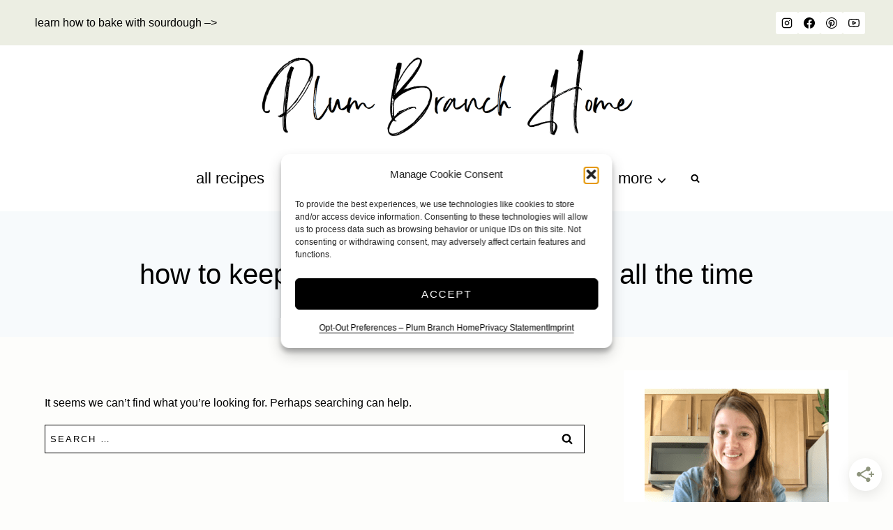

--- FILE ---
content_type: text/html; charset=UTF-8
request_url: https://plumbranchhome.com/tag/how-to-keep-your-house-smelling-fresh-all-the-time/
body_size: 39505
content:
<!DOCTYPE html>
<html lang="en-US" class="no-js" itemtype="https://schema.org/Blog" itemscope>
<head><script class="mv-script-optimized" async="async" fetchpriority="high" data-noptimize="1" data-cfasync="false" src="https://scripts.mediavine.com/tags/2575ce34-241b-4a7e-af0a-95b68734ac52.js?ver=6.9" id="mv-script-wrapper-js"></script>
	<meta charset="UTF-8">
	<meta name="viewport" content="width=device-width, initial-scale=1, minimum-scale=1">
	<meta name="robots" content="noindex, follow">

	<!-- This site is optimized with the Yoast SEO plugin v26.8 - https://yoast.com/product/yoast-seo-wordpress/ -->
	<title>how to keep your house smelling fresh all the time Archives - Plum Branch Home - Recipes to Love Your Family & Serve God</title><link rel="preload" href="https://plumbranchhome.com/wp-content/uploads/2023/12/cropped-cropped-plum-branch-home-logo.png" as="image" imagesrcset="https://plumbranchhome.com/wp-content/uploads/2023/12/cropped-cropped-plum-branch-home-logo.png 1578w, https://plumbranchhome.com/wp-content/uploads/2023/12/cropped-cropped-plum-branch-home-logo-300x78.png 300w, https://plumbranchhome.com/wp-content/uploads/2023/12/cropped-cropped-plum-branch-home-logo-1024x267.png 1024w, https://plumbranchhome.com/wp-content/uploads/2023/12/cropped-cropped-plum-branch-home-logo-768x200.png 768w, https://plumbranchhome.com/wp-content/uploads/2023/12/cropped-cropped-plum-branch-home-logo-1536x400.png 1536w" imagesizes="(max-width: 1578px) 100vw, 1578px" fetchpriority="high"><link rel="preload" href="https://plumbranchhome.com/wp-content/uploads/2025/04/Black-Simple-Bold-Professional-Business-Twitter-Profile-Picture-300x300.png" as="image" imagesrcset="https://plumbranchhome.com/wp-content/uploads/2025/04/Black-Simple-Bold-Professional-Business-Twitter-Profile-Picture-300x300.png 300w, https://plumbranchhome.com/wp-content/uploads/2025/04/Black-Simple-Bold-Professional-Business-Twitter-Profile-Picture-150x150.png 150w, https://plumbranchhome.com/wp-content/uploads/2025/04/Black-Simple-Bold-Professional-Business-Twitter-Profile-Picture.png 400w" imagesizes="(max-width: 300px) 100vw, 300px" fetchpriority="high"><link rel="preload" href="https://plumbranchhome.com/cf-fonts/s/jost/5.0.16/latin/300/normal.woff2" as="font" type="font/woff2" crossorigin=""><link rel="preload" href="https://plumbranchhome.com/cf-fonts/s/lora/5.0.11/latin/400/normal.woff2" as="font" type="font/woff2" crossorigin=""><style id="perfmatters-used-css">@keyframes cmplz-fadein{from{opacity:0;}to{opacity:1;}}#mega-menu-wrap-mobile,#mega-menu-wrap-mobile #mega-menu-mobile,#mega-menu-wrap-mobile #mega-menu-mobile ul.mega-sub-menu,#mega-menu-wrap-mobile #mega-menu-mobile li.mega-menu-item,#mega-menu-wrap-mobile #mega-menu-mobile li.mega-menu-row,#mega-menu-wrap-mobile #mega-menu-mobile li.mega-menu-column,#mega-menu-wrap-mobile #mega-menu-mobile a.mega-menu-link,#mega-menu-wrap-mobile #mega-menu-mobile span.mega-menu-badge,#mega-menu-wrap-mobile button.mega-close,#mega-menu-wrap-mobile button.mega-toggle-standard{transition:none;border-radius:0;box-shadow:none;background:none;border:0;bottom:auto;box-sizing:border-box;clip:auto;color:#666;display:block;float:none;font-family:inherit;font-size:16px;height:auto;left:auto;line-height:1.7;list-style-type:none;margin:0;min-height:auto;max-height:none;min-width:auto;max-width:none;opacity:1;outline:none;overflow:visible;padding:0;position:relative;pointer-events:auto;right:auto;text-align:left;text-decoration:none;text-indent:0;text-transform:none;transform:none;top:auto;vertical-align:baseline;visibility:inherit;width:auto;word-wrap:break-word;white-space:normal;-webkit-tap-highlight-color:transparent;}#mega-menu-wrap-mobile:before,#mega-menu-wrap-mobile:after,#mega-menu-wrap-mobile #mega-menu-mobile:before,#mega-menu-wrap-mobile #mega-menu-mobile:after,#mega-menu-wrap-mobile #mega-menu-mobile ul.mega-sub-menu:before,#mega-menu-wrap-mobile #mega-menu-mobile ul.mega-sub-menu:after,#mega-menu-wrap-mobile #mega-menu-mobile li.mega-menu-item:before,#mega-menu-wrap-mobile #mega-menu-mobile li.mega-menu-item:after,#mega-menu-wrap-mobile #mega-menu-mobile li.mega-menu-row:before,#mega-menu-wrap-mobile #mega-menu-mobile li.mega-menu-row:after,#mega-menu-wrap-mobile #mega-menu-mobile li.mega-menu-column:before,#mega-menu-wrap-mobile #mega-menu-mobile li.mega-menu-column:after,#mega-menu-wrap-mobile #mega-menu-mobile a.mega-menu-link:before,#mega-menu-wrap-mobile #mega-menu-mobile a.mega-menu-link:after,#mega-menu-wrap-mobile #mega-menu-mobile span.mega-menu-badge:before,#mega-menu-wrap-mobile #mega-menu-mobile span.mega-menu-badge:after,#mega-menu-wrap-mobile button.mega-close:before,#mega-menu-wrap-mobile button.mega-close:after,#mega-menu-wrap-mobile button.mega-toggle-standard:before,#mega-menu-wrap-mobile button.mega-toggle-standard:after{display:none;}#mega-menu-wrap-mobile{border-radius:0px;}@media only screen and (min-width: 769px){#mega-menu-wrap-mobile{background:#222;}}#mega-menu-wrap-mobile #mega-menu-mobile{text-align:left;padding:0px;}#mega-menu-wrap-mobile #mega-menu-mobile a.mega-menu-link{cursor:pointer;display:inline;}#mega-menu-wrap-mobile #mega-menu-mobile p{margin-bottom:10px;}#mega-menu-wrap-mobile #mega-menu-mobile input,#mega-menu-wrap-mobile #mega-menu-mobile img{max-width:100%;}#mega-menu-wrap-mobile #mega-menu-mobile li.mega-menu-item a[class^="dashicons"]:before{font-family:dashicons;}#mega-menu-wrap-mobile #mega-menu-mobile li.mega-menu-item a.mega-menu-link:before{display:inline-block;font:inherit;font-family:dashicons;position:static;margin:0 6px 0 0px;vertical-align:top;-webkit-font-smoothing:antialiased;-moz-osx-font-smoothing:grayscale;color:inherit;background:transparent;height:auto;width:auto;top:auto;}#mega-menu-wrap-mobile #mega-menu-mobile > li.mega-menu-item{margin:0 0px 0 0;display:inline-block;height:auto;vertical-align:middle;}@media only screen and (min-width: 769px){#mega-menu-wrap-mobile #mega-menu-mobile > li.mega-menu-item > a.mega-menu-link:hover,#mega-menu-wrap-mobile #mega-menu-mobile > li.mega-menu-item > a.mega-menu-link:focus{background:#333;color:white;font-weight:normal;text-decoration:none;border-color:white;}}#mega-menu-wrap-mobile #mega-menu-mobile > li.mega-menu-item > a.mega-menu-link{line-height:40px;height:40px;padding:0px 10px;vertical-align:baseline;width:auto;display:block;color:white;text-transform:none;text-decoration:none;text-align:left;background:transparent;border:0;border-radius:0px;font-family:inherit;font-size:16px;font-weight:normal;outline:none;}@media only screen and (max-width: 768px){#mega-menu-wrap-mobile #mega-menu-mobile > li.mega-menu-item{display:list-item;margin:0;clear:both;border:0;}#mega-menu-wrap-mobile #mega-menu-mobile > li.mega-menu-item > a.mega-menu-link{border-radius:0;border:0;margin:0;line-height:40px;height:40px;padding:0 10px;background:transparent;text-align:left;color:white;font-size:14px;}}#mega-menu-wrap-mobile #mega-menu-mobile li[class^="mega-lang-item"] > a.mega-menu-link > img{display:inline;}#mega-menu-wrap-mobile .mega-menu-toggle{display:none;}@media only screen and (max-width: 768px){#mega-menu-wrap-mobile .mega-menu-toggle{z-index:1;cursor:pointer;background:#222;border-radius:2px;line-height:40px;height:40px;text-align:left;user-select:none;outline:none;white-space:nowrap;display:flex;}#mega-menu-wrap-mobile .mega-menu-toggle img{max-width:100%;padding:0;}#mega-menu-wrap-mobile .mega-menu-toggle .mega-toggle-blocks-left,#mega-menu-wrap-mobile .mega-menu-toggle .mega-toggle-blocks-center,#mega-menu-wrap-mobile .mega-menu-toggle .mega-toggle-blocks-right{display:flex;flex-basis:33.33%;}#mega-menu-wrap-mobile .mega-menu-toggle .mega-toggle-block{display:flex;height:100%;outline:0;align-self:center;flex-shrink:0;}#mega-menu-wrap-mobile .mega-menu-toggle .mega-toggle-blocks-left{flex:1;justify-content:flex-start;}#mega-menu-wrap-mobile .mega-menu-toggle .mega-toggle-blocks-left .mega-toggle-block{margin-left:6px;}#mega-menu-wrap-mobile .mega-menu-toggle .mega-toggle-blocks-left .mega-toggle-block:only-child{margin-right:6px;}#mega-menu-wrap-mobile .mega-menu-toggle .mega-toggle-blocks-center{justify-content:center;}#mega-menu-wrap-mobile .mega-menu-toggle .mega-toggle-blocks-center .mega-toggle-block{margin-left:3px;margin-right:3px;}#mega-menu-wrap-mobile .mega-menu-toggle .mega-toggle-blocks-right{flex:1;justify-content:flex-end;}#mega-menu-wrap-mobile .mega-menu-toggle .mega-toggle-blocks-right .mega-toggle-block{margin-right:6px;}#mega-menu-wrap-mobile .mega-menu-toggle .mega-toggle-blocks-right .mega-toggle-block:only-child{margin-left:6px;}#mega-menu-wrap-mobile .mega-menu-toggle + #mega-menu-mobile{flex-direction:column;flex-wrap:nowrap;background:#222;padding:0px;display:none;}}#mega-menu-wrap-mobile .mega-menu-toggle .mega-toggle-block-0{cursor:pointer;}#mega-menu-wrap-mobile .mega-menu-toggle .mega-toggle-block-0 .mega-toggle-animated{padding:0;display:flex;cursor:pointer;transition-property:opacity,filter;transition-duration:.15s;transition-timing-function:linear;font:inherit;color:inherit;text-transform:none;background-color:transparent;border:0;margin:0;overflow:visible;transform:scale(.8);align-self:center;outline:0;background:none;}#mega-menu-wrap-mobile .mega-menu-toggle .mega-toggle-block-0 .mega-toggle-animated-box{width:40px;height:24px;display:inline-block;position:relative;outline:0;}#mega-menu-wrap-mobile .mega-menu-toggle .mega-toggle-block-0 .mega-toggle-animated-inner{display:block;top:50%;margin-top:-2px;}#mega-menu-wrap-mobile .mega-menu-toggle .mega-toggle-block-0 .mega-toggle-animated-inner,#mega-menu-wrap-mobile .mega-menu-toggle .mega-toggle-block-0 .mega-toggle-animated-inner::before,#mega-menu-wrap-mobile .mega-menu-toggle .mega-toggle-block-0 .mega-toggle-animated-inner::after{width:40px;height:4px;background-color:#ddd;border-radius:4px;position:absolute;transition-property:transform;transition-duration:.15s;transition-timing-function:ease;}#mega-menu-wrap-mobile .mega-menu-toggle .mega-toggle-block-0 .mega-toggle-animated-inner::before,#mega-menu-wrap-mobile .mega-menu-toggle .mega-toggle-block-0 .mega-toggle-animated-inner::after{content:"";display:block;}#mega-menu-wrap-mobile .mega-menu-toggle .mega-toggle-block-0 .mega-toggle-animated-inner::before{top:-10px;}#mega-menu-wrap-mobile .mega-menu-toggle .mega-toggle-block-0 .mega-toggle-animated-inner::after{bottom:-10px;}#mega-menu-wrap-mobile .mega-menu-toggle .mega-toggle-block-0 .mega-toggle-animated-slider .mega-toggle-animated-inner{top:2px;}#mega-menu-wrap-mobile .mega-menu-toggle .mega-toggle-block-0 .mega-toggle-animated-slider .mega-toggle-animated-inner::before{top:10px;transition-property:transform,opacity;transition-timing-function:ease;transition-duration:.15s;}#mega-menu-wrap-mobile .mega-menu-toggle .mega-toggle-block-0 .mega-toggle-animated-slider .mega-toggle-animated-inner::after{top:20px;}#mega-menu-wrap-mobile{clear:both;}body{-webkit-font-smoothing:subpixel-antialiased;overflow-x:hidden;}h1,h2,h3,h4,h5,h6{-webkit-font-smoothing:antialiased;}a{transition:all .2s ease-in-out !important;text-underline-position:under;}::selection{background:var(--global-palette3);color:var(--global-palette9);}input,select,textarea{border-radius:0 !important;}select,textarea,.comment-form input:placeholder-shown+label,.comment-form textarea:placeholder-shown+label,.comment-form .comment-input-wrap p label,.comment-form p.comment-form-float-label label,.comment-form input:placeholder-shown+label,.comment-form textarea:placeholder-shown+label,textarea::-webkit-input-placeholder,input[type="text"],input[type="email"],input[type="url"],input[type="password"],input[type="search"],input[type="number"],input[type="tel"],input[type="range"],input[type="date"],input[type="month"],input[type="week"],input[type="time"],input[type="datetime"],input[type="datetime-local"],input[type="color"],input[type="text"]::-webkit-input-placeholder,input[type="email"]::-webkit-input-placeholder,input[type="url"]::-webkit-input-placeholder,input[type="password"]::-webkit-input-placeholder,input[type="search"]::-webkit-input-placeholder,input[type="number"]::-webkit-input-placeholder,input[type="tel"]::-webkit-input-placeholder,input[type="range"]::-webkit-input-placeholder,input[type="date"]::-webkit-input-placeholder,input[type="month"]::-webkit-input-placeholder,input[type="week"]::-webkit-input-placeholder,input[type="time"]::-webkit-input-placeholder,input[type="datetime"]::-webkit-input-placeholder,input[type="datetime-local"]::-webkit-input-placeholder,input[type="color"]::-webkit-input-placeholder,.wp-block-search.wp-block-search__button-inside .wp-block-search__inside-wrapper{color:var(--global-palette3) !important;border-color:var(--global-palette3) !important;font-size:92%;border-radius:0 !important;}input[type="text"]::-webkit-input-placeholder,input[type="email"]::-webkit-input-placeholder,input[type="url"]::-webkit-input-placeholder,input[type="password"]::-webkit-input-placeholder,input[type="search"]::-webkit-input-placeholder,input[type="number"]::-webkit-input-placeholder,input[type="tel"]::-webkit-input-placeholder,input[type="range"]::-webkit-input-placeholder,input[type="date"]::-webkit-input-placeholder,input[type="month"]::-webkit-input-placeholder,input[type="week"]::-webkit-input-placeholder,input[type="time"]::-webkit-input-placeholder,input[type="datetime"]::-webkit-input-placeholder,input[type="datetime-local"]::-webkit-input-placeholder,input[type="color"]::-webkit-input-placeholder{letter-spacing:2px;font-size:13px;text-transform:uppercase;font-weight:inherit;}.drawer-content input[type="search"]::-webkit-input-placeholder{font-size:inherit;}button[type="submit"]{border-color:var(--global-palette3);color:var(--global-palette-btn);background-color:var(--global-palette-btn-bg);font-family:inherit;}button[type="submit"]:hover{border-color:var(--global-palette-btn-border-hover);color:var(--global-palette-btn-hover);background-color:var(--global-palette-btn-bg-hover);}#search-drawer .drawer-inner .drawer-content form input.search-field,#search-drawer .drawer-inner .drawer-content form input.search-field:focus{box-shadow:none !important;}#search-drawer .drawer-inner input.search-field{padding:1.5em 80px 1.5em 1.5em !important;}.search-form .kadence-search-icon-wrap{color:var(--global-palette3) !important;}.site-top-header-wrap{background:var(--global-palette9);}.transparent-bg .content-bg,.kb-posts-style-unboxed .content-bg{background:transparent !important;}.primary-sidebar{text-align:center;}@-webkit-keyframes slbOverlay{from{opacity:0;}to{opacity:.7;}}@-moz-keyframes slbOverlay{from{opacity:0;}to{opacity:.7;}}@keyframes slbOverlay{from{opacity:0;}to{opacity:.7;}}@-webkit-keyframes slbEnter{from{opacity:0;-webkit-transform:translate3d(0,-1em,0);}to{opacity:1;-webkit-transform:translate3d(0,0,0);}}@-moz-keyframes slbEnter{from{opacity:0;-moz-transform:translate3d(0,-1em,0);}to{opacity:1;-moz-transform:translate3d(0,0,0);}}@keyframes slbEnter{from{opacity:0;-webkit-transform:translate3d(0,-1em,0);-moz-transform:translate3d(0,-1em,0);-ms-transform:translate3d(0,-1em,0);-o-transform:translate3d(0,-1em,0);transform:translate3d(0,-1em,0);}to{opacity:1;-webkit-transform:translate3d(0,0,0);-moz-transform:translate3d(0,0,0);-ms-transform:translate3d(0,0,0);-o-transform:translate3d(0,0,0);transform:translate3d(0,0,0);}}@-webkit-keyframes slbEnterNext{from{opacity:0;-webkit-transform:translate3d(4em,0,0);}to{opacity:1;-webkit-transform:translate3d(0,0,0);}}@-moz-keyframes slbEnterNext{from{opacity:0;-moz-transform:translate3d(4em,0,0);}to{opacity:1;-moz-transform:translate3d(0,0,0);}}@keyframes slbEnterNext{from{opacity:0;-webkit-transform:translate3d(4em,0,0);-moz-transform:translate3d(4em,0,0);-ms-transform:translate3d(4em,0,0);-o-transform:translate3d(4em,0,0);transform:translate3d(4em,0,0);}to{opacity:1;-webkit-transform:translate3d(0,0,0);-moz-transform:translate3d(0,0,0);-ms-transform:translate3d(0,0,0);-o-transform:translate3d(0,0,0);transform:translate3d(0,0,0);}}@-webkit-keyframes slbEnterPrev{from{opacity:0;-webkit-transform:translate3d(-4em,0,0);}to{opacity:1;-webkit-transform:translate3d(0,0,0);}}@-moz-keyframes slbEnterPrev{from{opacity:0;-moz-transform:translate3d(-4em,0,0);}to{opacity:1;-moz-transform:translate3d(0,0,0);}}@keyframes slbEnterPrev{from{opacity:0;-webkit-transform:translate3d(-4em,0,0);-moz-transform:translate3d(-4em,0,0);-ms-transform:translate3d(-4em,0,0);-o-transform:translate3d(-4em,0,0);transform:translate3d(-4em,0,0);}to{opacity:1;-webkit-transform:translate3d(0,0,0);-moz-transform:translate3d(0,0,0);-ms-transform:translate3d(0,0,0);-o-transform:translate3d(0,0,0);transform:translate3d(0,0,0);}}.primary-sidebar{padding-top:1.5rem;padding-bottom:1.5rem;margin-left:auto;margin-right:auto;}@media screen and (min-width: 768px){.primary-sidebar{padding-left:0;padding-right:0;}}@media screen and (min-width: 1025px){.primary-sidebar{padding:0;margin:0;}}.wp-block-kadence-column{display:flex;flex-direction:column;z-index:1;min-width:0;min-height:0;}.kt-inside-inner-col{flex-direction:column;border:0 solid rgba(0,0,0,0);position:relative;transition:all .3s ease;}.site-footer-row{display:grid;grid-template-columns:repeat(2,minmax(0,1fr));}.site-footer-row.site-footer-row-columns-3{grid-template-columns:minmax(0,1fr) minmax(0,1fr) minmax(0,1fr);}.site-footer-row.site-footer-row-columns-1{display:flex;justify-content:center;}.site-footer-row.site-footer-row-columns-1 .site-footer-section{flex:1;text-align:center;min-width:0;}@media screen and (min-width: 720px)and (max-width: 1024px){.site-footer-row-container-inner .site-footer-row.site-footer-row-tablet-column-layout-default,.site-footer-row-container-inner .site-footer-row.site-footer-row-tablet-column-layout-row{grid-template-columns:minmax(0,1fr);}.site-footer-row-container-inner .site-footer-row.site-footer-row-tablet-column-layout-default.ft-ro-collapse-rtl .site-footer-section:nth-child(1),.site-footer-row-container-inner .site-footer-row.site-footer-row-tablet-column-layout-row.ft-ro-collapse-rtl .site-footer-section:nth-child(1){order:6;}.site-footer-row-container-inner .site-footer-row.site-footer-row-tablet-column-layout-default.ft-ro-collapse-rtl .site-footer-section:nth-child(2),.site-footer-row-container-inner .site-footer-row.site-footer-row-tablet-column-layout-row.ft-ro-collapse-rtl .site-footer-section:nth-child(2){order:5;}.site-footer-row-container-inner .site-footer-row.site-footer-row-tablet-column-layout-default.ft-ro-collapse-rtl .site-footer-section:nth-child(3),.site-footer-row-container-inner .site-footer-row.site-footer-row-tablet-column-layout-row.ft-ro-collapse-rtl .site-footer-section:nth-child(3){order:4;}.site-footer-row-container-inner .site-footer-row.site-footer-row-tablet-column-layout-default.ft-ro-collapse-rtl .site-footer-section:nth-child(4),.site-footer-row-container-inner .site-footer-row.site-footer-row-tablet-column-layout-row.ft-ro-collapse-rtl .site-footer-section:nth-child(4){order:3;}.site-footer-row-container-inner .site-footer-row.site-footer-row-tablet-column-layout-default.ft-ro-collapse-rtl .site-footer-section:nth-child(5),.site-footer-row-container-inner .site-footer-row.site-footer-row-tablet-column-layout-row.ft-ro-collapse-rtl .site-footer-section:nth-child(5){order:2;}.site-footer-row-container-inner .site-footer-row.site-footer-row-tablet-column-layout-default.ft-ro-collapse-rtl .site-footer-section:nth-child(6),.site-footer-row-container-inner .site-footer-row.site-footer-row-tablet-column-layout-row.ft-ro-collapse-rtl .site-footer-section:nth-child(6){order:1;}}@media screen and (max-width: 719px){.site-footer-row-container-inner .site-footer-row.site-footer-row-mobile-column-layout-default,.site-footer-row-container-inner .site-footer-row.site-footer-row-mobile-column-layout-row{grid-template-columns:minmax(0,1fr);}.site-footer-row-container-inner .site-footer-row.site-footer-row-mobile-column-layout-default.ft-ro-collapse-rtl .site-footer-section:nth-child(1),.site-footer-row-container-inner .site-footer-row.site-footer-row-mobile-column-layout-row.ft-ro-collapse-rtl .site-footer-section:nth-child(1){order:6;}.site-footer-row-container-inner .site-footer-row.site-footer-row-mobile-column-layout-default.ft-ro-collapse-rtl .site-footer-section:nth-child(2),.site-footer-row-container-inner .site-footer-row.site-footer-row-mobile-column-layout-row.ft-ro-collapse-rtl .site-footer-section:nth-child(2){order:5;}.site-footer-row-container-inner .site-footer-row.site-footer-row-mobile-column-layout-default.ft-ro-collapse-rtl .site-footer-section:nth-child(3),.site-footer-row-container-inner .site-footer-row.site-footer-row-mobile-column-layout-row.ft-ro-collapse-rtl .site-footer-section:nth-child(3){order:4;}.site-footer-row-container-inner .site-footer-row.site-footer-row-mobile-column-layout-default.ft-ro-collapse-rtl .site-footer-section:nth-child(4),.site-footer-row-container-inner .site-footer-row.site-footer-row-mobile-column-layout-row.ft-ro-collapse-rtl .site-footer-section:nth-child(4){order:3;}.site-footer-row-container-inner .site-footer-row.site-footer-row-mobile-column-layout-default.ft-ro-collapse-rtl .site-footer-section:nth-child(5),.site-footer-row-container-inner .site-footer-row.site-footer-row-mobile-column-layout-row.ft-ro-collapse-rtl .site-footer-section:nth-child(5){order:2;}.site-footer-row-container-inner .site-footer-row.site-footer-row-mobile-column-layout-default.ft-ro-collapse-rtl .site-footer-section:nth-child(6),.site-footer-row-container-inner .site-footer-row.site-footer-row-mobile-column-layout-row.ft-ro-collapse-rtl .site-footer-section:nth-child(6){order:1;}.site-footer-row-mobile-layout-fullwidth,.site-footer-row-mobile-layout-standard{padding:0;}}.site-footer-section{display:flex;max-height:inherit;}.footer-widget-area{flex:1;min-width:0;display:flex;}.footer-widget-area>*{flex:1;min-width:0;}.footer-widget-area.content-valign-middle{align-items:center;}.footer-widget-area.content-align-center{text-align:center;}.footer-widget-area.content-align-center .footer-navigation{justify-content:center;}.footer-widget-area.content-align-center .footer-social-inner-wrap{justify-content:center;}.footer-widget-area.content-align-left{text-align:left;}.footer-widget-area.content-align-left .footer-navigation{justify-content:flex-start;}.footer-widget-area.content-align-left .footer-navigation .menu{justify-content:flex-start;}.footer-widget-area.content-align-left .footer-social-inner-wrap{justify-content:flex-start;}@media screen and (max-width: 1024px){.footer-widget-area.content-tablet-align-center{text-align:center;}.footer-widget-area.content-tablet-align-center .footer-navigation{justify-content:center;}.footer-widget-area.content-tablet-align-center .footer-navigation .menu{justify-content:center;}.footer-widget-area.content-tablet-align-center .footer-social-inner-wrap{justify-content:center;}}.footer-navigation,.footer-menu-container{display:flex;}.footer-navigation a{display:block;width:100%;text-decoration:none;color:var(--global-palette4);transition:all .2s ease-in-out;}.footer-navigation a:hover,.footer-navigation a:focus{color:var(--global-palette-highlight);}.footer-navigation ul{display:block;list-style:none;margin:0;padding:0;}.footer-navigation ul li a{padding:.6em .5em;}.footer-navigation .menu{display:flex;flex-wrap:wrap;justify-content:center;}.site-footer-wrap .footer-navigation .footer-menu-container>ul li a:hover{text-decoration:none;}.site-footer-wrap .social-button{color:var(--global-palette4);background:var(--global-palette7);}.site-footer-wrap .social-button:hover{text-decoration:none;color:var(--global-palette-btn);background:var(--global-palette-btn-bg);}.site-footer-section{position:relative;}.site-footer-section:not(:last-child):after{content:"";position:absolute;top:0;bottom:0;height:auto;width:0;right:-15px;transform:translateX(50%);}.footer-html{margin:1em 0;}.footer-html p:last-child{margin-bottom:0;}.footer-html p:first-child{margin-top:0;}</style>
	<meta property="og:locale" content="en_US">
	<meta property="og:type" content="article">
	<meta property="og:title" content="how to keep your house smelling fresh all the time Archives - Plum Branch Home - Recipes to Love Your Family & Serve God">
	<meta property="og:url" content="https://plumbranchhome.com/tag/how-to-keep-your-house-smelling-fresh-all-the-time/">
	<meta property="og:site_name" content="Plum Branch Home - Recipes to Love Your Family & Serve God">
	<meta name="twitter:card" content="summary_large_image">
	<script type="application/ld+json" class="yoast-schema-graph">{"@context":"https://schema.org","@graph":[{"@type":"CollectionPage","@id":"https://plumbranchhome.com/tag/how-to-keep-your-house-smelling-fresh-all-the-time/","url":"https://plumbranchhome.com/tag/how-to-keep-your-house-smelling-fresh-all-the-time/","name":"how to keep your house smelling fresh all the time Archives - Plum Branch Home - Recipes to Love Your Family &amp; Serve God","isPartOf":{"@id":"https://plumbranchhome.com/#website"},"breadcrumb":{"@id":"https://plumbranchhome.com/tag/how-to-keep-your-house-smelling-fresh-all-the-time/#breadcrumb"},"inLanguage":"en-US"},{"@type":"BreadcrumbList","@id":"https://plumbranchhome.com/tag/how-to-keep-your-house-smelling-fresh-all-the-time/#breadcrumb","itemListElement":[{"@type":"ListItem","position":1,"name":"Home","item":"https://plumbranchhome.com/"},{"@type":"ListItem","position":2,"name":"how to keep your house smelling fresh all the time"}]},{"@type":"WebSite","@id":"https://plumbranchhome.com/#website","url":"https://plumbranchhome.com/","name":"Plum Branch Home","description":"Recipes to help you serve God, love your family, and bring those you love around the supper table","publisher":{"@id":"https://plumbranchhome.com/#organization"},"potentialAction":[{"@type":"SearchAction","target":{"@type":"EntryPoint","urlTemplate":"https://plumbranchhome.com/?s={search_term_string}"},"query-input":{"@type":"PropertyValueSpecification","valueRequired":true,"valueName":"search_term_string"}}],"inLanguage":"en-US"},{"@type":"Organization","@id":"https://plumbranchhome.com/#organization","name":"Plum Branch Home","url":"https://plumbranchhome.com/","logo":{"@type":"ImageObject","inLanguage":"en-US","@id":"https://plumbranchhome.com/#/schema/logo/image/","url":"https://plumbranchhome.com/wp-content/uploads/2023/12/cropped-cropped-plum-branch-home-logo.png","contentUrl":"https://plumbranchhome.com/wp-content/uploads/2023/12/cropped-cropped-plum-branch-home-logo.png","width":1578,"height":411,"caption":"Plum Branch Home"},"image":{"@id":"https://plumbranchhome.com/#/schema/logo/image/"},"sameAs":["https://www.pinterest.com/plumbranchhome/_created/"]}]}</script>
	<!-- / Yoast SEO plugin. -->


<link rel="dns-prefetch" href="//scripts.mediavine.com">
<link rel="dns-prefetch" href="//www.googletagmanager.com">
			<script>document.documentElement.classList.remove( 'no-js' );</script>
			<script type="pmdelayedscript" data-cfasync="false" data-no-optimize="1" data-no-defer="1" data-no-minify="1">(()=>{"use strict";const e=[400,500,600,700,800,900],t=e=>`wprm-min-${e}`,n=e=>`wprm-max-${e}`,s=new Set,o="ResizeObserver"in window,r=o?new ResizeObserver((e=>{for(const t of e)c(t.target)})):null,i=.5/(window.devicePixelRatio||1);function c(s){const o=s.getBoundingClientRect().width||0;for(let r=0;r<e.length;r++){const c=e[r],a=o<=c+i;o>c+i?s.classList.add(t(c)):s.classList.remove(t(c)),a?s.classList.add(n(c)):s.classList.remove(n(c))}}function a(e){s.has(e)||(s.add(e),r&&r.observe(e),c(e))}!function(e=document){e.querySelectorAll(".wprm-recipe").forEach(a)}();if(new MutationObserver((e=>{for(const t of e)for(const e of t.addedNodes)e instanceof Element&&(e.matches?.(".wprm-recipe")&&a(e),e.querySelectorAll?.(".wprm-recipe").forEach(a))})).observe(document.documentElement,{childList:!0,subtree:!0}),!o){let e=0;addEventListener("resize",(()=>{e&&cancelAnimationFrame(e),e=requestAnimationFrame((()=>s.forEach(c)))}),{passive:!0})}})();</script><style id="wp-img-auto-sizes-contain-inline-css">
img:is([sizes=auto i],[sizes^="auto," i]){contain-intrinsic-size:3000px 1500px}
/*# sourceURL=wp-img-auto-sizes-contain-inline-css */
</style>
<link rel="stylesheet" id="wprm-public-css" href="https://plumbranchhome.com/wp-content/plugins/wp-recipe-maker/dist/public-modern.css?ver=10.3.2" media="all">
<style id="wp-block-library-inline-css">
:root{--wp-block-synced-color:#7a00df;--wp-block-synced-color--rgb:122,0,223;--wp-bound-block-color:var(--wp-block-synced-color);--wp-editor-canvas-background:#ddd;--wp-admin-theme-color:#007cba;--wp-admin-theme-color--rgb:0,124,186;--wp-admin-theme-color-darker-10:#006ba1;--wp-admin-theme-color-darker-10--rgb:0,107,160.5;--wp-admin-theme-color-darker-20:#005a87;--wp-admin-theme-color-darker-20--rgb:0,90,135;--wp-admin-border-width-focus:2px}@media (min-resolution:192dpi){:root{--wp-admin-border-width-focus:1.5px}}.wp-element-button{cursor:pointer}:root .has-very-light-gray-background-color{background-color:#eee}:root .has-very-dark-gray-background-color{background-color:#313131}:root .has-very-light-gray-color{color:#eee}:root .has-very-dark-gray-color{color:#313131}:root .has-vivid-green-cyan-to-vivid-cyan-blue-gradient-background{background:linear-gradient(135deg,#00d084,#0693e3)}:root .has-purple-crush-gradient-background{background:linear-gradient(135deg,#34e2e4,#4721fb 50%,#ab1dfe)}:root .has-hazy-dawn-gradient-background{background:linear-gradient(135deg,#faaca8,#dad0ec)}:root .has-subdued-olive-gradient-background{background:linear-gradient(135deg,#fafae1,#67a671)}:root .has-atomic-cream-gradient-background{background:linear-gradient(135deg,#fdd79a,#004a59)}:root .has-nightshade-gradient-background{background:linear-gradient(135deg,#330968,#31cdcf)}:root .has-midnight-gradient-background{background:linear-gradient(135deg,#020381,#2874fc)}:root{--wp--preset--font-size--normal:16px;--wp--preset--font-size--huge:42px}.has-regular-font-size{font-size:1em}.has-larger-font-size{font-size:2.625em}.has-normal-font-size{font-size:var(--wp--preset--font-size--normal)}.has-huge-font-size{font-size:var(--wp--preset--font-size--huge)}.has-text-align-center{text-align:center}.has-text-align-left{text-align:left}.has-text-align-right{text-align:right}.has-fit-text{white-space:nowrap!important}#end-resizable-editor-section{display:none}.aligncenter{clear:both}.items-justified-left{justify-content:flex-start}.items-justified-center{justify-content:center}.items-justified-right{justify-content:flex-end}.items-justified-space-between{justify-content:space-between}.screen-reader-text{border:0;clip-path:inset(50%);height:1px;margin:-1px;overflow:hidden;padding:0;position:absolute;width:1px;word-wrap:normal!important}.screen-reader-text:focus{background-color:#ddd;clip-path:none;color:#444;display:block;font-size:1em;height:auto;left:5px;line-height:normal;padding:15px 23px 14px;text-decoration:none;top:5px;width:auto;z-index:100000}html :where(.has-border-color){border-style:solid}html :where([style*=border-top-color]){border-top-style:solid}html :where([style*=border-right-color]){border-right-style:solid}html :where([style*=border-bottom-color]){border-bottom-style:solid}html :where([style*=border-left-color]){border-left-style:solid}html :where([style*=border-width]){border-style:solid}html :where([style*=border-top-width]){border-top-style:solid}html :where([style*=border-right-width]){border-right-style:solid}html :where([style*=border-bottom-width]){border-bottom-style:solid}html :where([style*=border-left-width]){border-left-style:solid}html :where(img[class*=wp-image-]){height:auto;max-width:100%}:where(figure){margin:0 0 1em}html :where(.is-position-sticky){--wp-admin--admin-bar--position-offset:var(--wp-admin--admin-bar--height,0px)}@media screen and (max-width:600px){html :where(.is-position-sticky){--wp-admin--admin-bar--position-offset:0px}}

/*# sourceURL=wp-block-library-inline-css */
</style><style id="wp-block-heading-inline-css">
h1:where(.wp-block-heading).has-background,h2:where(.wp-block-heading).has-background,h3:where(.wp-block-heading).has-background,h4:where(.wp-block-heading).has-background,h5:where(.wp-block-heading).has-background,h6:where(.wp-block-heading).has-background{padding:1.25em 2.375em}h1.has-text-align-left[style*=writing-mode]:where([style*=vertical-lr]),h1.has-text-align-right[style*=writing-mode]:where([style*=vertical-rl]),h2.has-text-align-left[style*=writing-mode]:where([style*=vertical-lr]),h2.has-text-align-right[style*=writing-mode]:where([style*=vertical-rl]),h3.has-text-align-left[style*=writing-mode]:where([style*=vertical-lr]),h3.has-text-align-right[style*=writing-mode]:where([style*=vertical-rl]),h4.has-text-align-left[style*=writing-mode]:where([style*=vertical-lr]),h4.has-text-align-right[style*=writing-mode]:where([style*=vertical-rl]),h5.has-text-align-left[style*=writing-mode]:where([style*=vertical-lr]),h5.has-text-align-right[style*=writing-mode]:where([style*=vertical-rl]),h6.has-text-align-left[style*=writing-mode]:where([style*=vertical-lr]),h6.has-text-align-right[style*=writing-mode]:where([style*=vertical-rl]){rotate:180deg}
/*# sourceURL=https://plumbranchhome.com/wp-includes/blocks/heading/style.min.css */
</style>
<style id="wp-block-columns-inline-css">
.wp-block-columns{box-sizing:border-box;display:flex;flex-wrap:wrap!important}@media (min-width:782px){.wp-block-columns{flex-wrap:nowrap!important}}.wp-block-columns{align-items:normal!important}.wp-block-columns.are-vertically-aligned-top{align-items:flex-start}.wp-block-columns.are-vertically-aligned-center{align-items:center}.wp-block-columns.are-vertically-aligned-bottom{align-items:flex-end}@media (max-width:781px){.wp-block-columns:not(.is-not-stacked-on-mobile)>.wp-block-column{flex-basis:100%!important}}@media (min-width:782px){.wp-block-columns:not(.is-not-stacked-on-mobile)>.wp-block-column{flex-basis:0;flex-grow:1}.wp-block-columns:not(.is-not-stacked-on-mobile)>.wp-block-column[style*=flex-basis]{flex-grow:0}}.wp-block-columns.is-not-stacked-on-mobile{flex-wrap:nowrap!important}.wp-block-columns.is-not-stacked-on-mobile>.wp-block-column{flex-basis:0;flex-grow:1}.wp-block-columns.is-not-stacked-on-mobile>.wp-block-column[style*=flex-basis]{flex-grow:0}:where(.wp-block-columns){margin-bottom:1.75em}:where(.wp-block-columns.has-background){padding:1.25em 2.375em}.wp-block-column{flex-grow:1;min-width:0;overflow-wrap:break-word;word-break:break-word}.wp-block-column.is-vertically-aligned-top{align-self:flex-start}.wp-block-column.is-vertically-aligned-center{align-self:center}.wp-block-column.is-vertically-aligned-bottom{align-self:flex-end}.wp-block-column.is-vertically-aligned-stretch{align-self:stretch}.wp-block-column.is-vertically-aligned-bottom,.wp-block-column.is-vertically-aligned-center,.wp-block-column.is-vertically-aligned-top{width:100%}
/*# sourceURL=https://plumbranchhome.com/wp-includes/blocks/columns/style.min.css */
</style>
<style id="wp-block-group-inline-css">
.wp-block-group{box-sizing:border-box}:where(.wp-block-group.wp-block-group-is-layout-constrained){position:relative}
/*# sourceURL=https://plumbranchhome.com/wp-includes/blocks/group/style.min.css */
</style>
<style id="global-styles-inline-css">
:root{--wp--preset--aspect-ratio--square: 1;--wp--preset--aspect-ratio--4-3: 4/3;--wp--preset--aspect-ratio--3-4: 3/4;--wp--preset--aspect-ratio--3-2: 3/2;--wp--preset--aspect-ratio--2-3: 2/3;--wp--preset--aspect-ratio--16-9: 16/9;--wp--preset--aspect-ratio--9-16: 9/16;--wp--preset--color--black: #000000;--wp--preset--color--cyan-bluish-gray: #abb8c3;--wp--preset--color--white: #ffffff;--wp--preset--color--pale-pink: #f78da7;--wp--preset--color--vivid-red: #cf2e2e;--wp--preset--color--luminous-vivid-orange: #ff6900;--wp--preset--color--luminous-vivid-amber: #fcb900;--wp--preset--color--light-green-cyan: #7bdcb5;--wp--preset--color--vivid-green-cyan: #00d084;--wp--preset--color--pale-cyan-blue: #8ed1fc;--wp--preset--color--vivid-cyan-blue: #0693e3;--wp--preset--color--vivid-purple: #9b51e0;--wp--preset--color--theme-palette-1: var(--global-palette1);--wp--preset--color--theme-palette-2: var(--global-palette2);--wp--preset--color--theme-palette-3: var(--global-palette3);--wp--preset--color--theme-palette-4: var(--global-palette4);--wp--preset--color--theme-palette-5: var(--global-palette5);--wp--preset--color--theme-palette-6: var(--global-palette6);--wp--preset--color--theme-palette-7: var(--global-palette7);--wp--preset--color--theme-palette-8: var(--global-palette8);--wp--preset--color--theme-palette-9: var(--global-palette9);--wp--preset--color--theme-palette-10: var(--global-palette10);--wp--preset--color--theme-palette-11: var(--global-palette11);--wp--preset--color--theme-palette-12: var(--global-palette12);--wp--preset--color--theme-palette-13: var(--global-palette13);--wp--preset--color--theme-palette-14: var(--global-palette14);--wp--preset--color--theme-palette-15: var(--global-palette15);--wp--preset--color--kb-palette-9: #888888;--wp--preset--gradient--vivid-cyan-blue-to-vivid-purple: linear-gradient(135deg,rgb(6,147,227) 0%,rgb(155,81,224) 100%);--wp--preset--gradient--light-green-cyan-to-vivid-green-cyan: linear-gradient(135deg,rgb(122,220,180) 0%,rgb(0,208,130) 100%);--wp--preset--gradient--luminous-vivid-amber-to-luminous-vivid-orange: linear-gradient(135deg,rgb(252,185,0) 0%,rgb(255,105,0) 100%);--wp--preset--gradient--luminous-vivid-orange-to-vivid-red: linear-gradient(135deg,rgb(255,105,0) 0%,rgb(207,46,46) 100%);--wp--preset--gradient--very-light-gray-to-cyan-bluish-gray: linear-gradient(135deg,rgb(238,238,238) 0%,rgb(169,184,195) 100%);--wp--preset--gradient--cool-to-warm-spectrum: linear-gradient(135deg,rgb(74,234,220) 0%,rgb(151,120,209) 20%,rgb(207,42,186) 40%,rgb(238,44,130) 60%,rgb(251,105,98) 80%,rgb(254,248,76) 100%);--wp--preset--gradient--blush-light-purple: linear-gradient(135deg,rgb(255,206,236) 0%,rgb(152,150,240) 100%);--wp--preset--gradient--blush-bordeaux: linear-gradient(135deg,rgb(254,205,165) 0%,rgb(254,45,45) 50%,rgb(107,0,62) 100%);--wp--preset--gradient--luminous-dusk: linear-gradient(135deg,rgb(255,203,112) 0%,rgb(199,81,192) 50%,rgb(65,88,208) 100%);--wp--preset--gradient--pale-ocean: linear-gradient(135deg,rgb(255,245,203) 0%,rgb(182,227,212) 50%,rgb(51,167,181) 100%);--wp--preset--gradient--electric-grass: linear-gradient(135deg,rgb(202,248,128) 0%,rgb(113,206,126) 100%);--wp--preset--gradient--midnight: linear-gradient(135deg,rgb(2,3,129) 0%,rgb(40,116,252) 100%);--wp--preset--font-size--small: var(--global-font-size-small);--wp--preset--font-size--medium: var(--global-font-size-medium);--wp--preset--font-size--large: var(--global-font-size-large);--wp--preset--font-size--x-large: 42px;--wp--preset--font-size--larger: var(--global-font-size-larger);--wp--preset--font-size--xxlarge: var(--global-font-size-xxlarge);--wp--preset--spacing--20: 0.44rem;--wp--preset--spacing--30: 0.67rem;--wp--preset--spacing--40: 1rem;--wp--preset--spacing--50: 1.5rem;--wp--preset--spacing--60: 2.25rem;--wp--preset--spacing--70: 3.38rem;--wp--preset--spacing--80: 5.06rem;--wp--preset--shadow--natural: 6px 6px 9px rgba(0, 0, 0, 0.2);--wp--preset--shadow--deep: 12px 12px 50px rgba(0, 0, 0, 0.4);--wp--preset--shadow--sharp: 6px 6px 0px rgba(0, 0, 0, 0.2);--wp--preset--shadow--outlined: 6px 6px 0px -3px rgb(255, 255, 255), 6px 6px rgb(0, 0, 0);--wp--preset--shadow--crisp: 6px 6px 0px rgb(0, 0, 0);}:root { --wp--style--global--content-size: var(--global-calc-content-width);--wp--style--global--wide-size: var(--global-calc-wide-content-width); }:where(body) { margin: 0; }.wp-site-blocks > .alignleft { float: left; margin-right: 2em; }.wp-site-blocks > .alignright { float: right; margin-left: 2em; }.wp-site-blocks > .aligncenter { justify-content: center; margin-left: auto; margin-right: auto; }:where(.is-layout-flex){gap: 0.5em;}:where(.is-layout-grid){gap: 0.5em;}.is-layout-flow > .alignleft{float: left;margin-inline-start: 0;margin-inline-end: 2em;}.is-layout-flow > .alignright{float: right;margin-inline-start: 2em;margin-inline-end: 0;}.is-layout-flow > .aligncenter{margin-left: auto !important;margin-right: auto !important;}.is-layout-constrained > .alignleft{float: left;margin-inline-start: 0;margin-inline-end: 2em;}.is-layout-constrained > .alignright{float: right;margin-inline-start: 2em;margin-inline-end: 0;}.is-layout-constrained > .aligncenter{margin-left: auto !important;margin-right: auto !important;}.is-layout-constrained > :where(:not(.alignleft):not(.alignright):not(.alignfull)){max-width: var(--wp--style--global--content-size);margin-left: auto !important;margin-right: auto !important;}.is-layout-constrained > .alignwide{max-width: var(--wp--style--global--wide-size);}body .is-layout-flex{display: flex;}.is-layout-flex{flex-wrap: wrap;align-items: center;}.is-layout-flex > :is(*, div){margin: 0;}body .is-layout-grid{display: grid;}.is-layout-grid > :is(*, div){margin: 0;}body{padding-top: 0px;padding-right: 0px;padding-bottom: 0px;padding-left: 0px;}a:where(:not(.wp-element-button)){text-decoration: underline;}:root :where(.wp-element-button, .wp-block-button__link){font-style: inherit;font-weight: inherit;letter-spacing: inherit;text-transform: inherit;}.has-black-color{color: var(--wp--preset--color--black) !important;}.has-cyan-bluish-gray-color{color: var(--wp--preset--color--cyan-bluish-gray) !important;}.has-white-color{color: var(--wp--preset--color--white) !important;}.has-pale-pink-color{color: var(--wp--preset--color--pale-pink) !important;}.has-vivid-red-color{color: var(--wp--preset--color--vivid-red) !important;}.has-luminous-vivid-orange-color{color: var(--wp--preset--color--luminous-vivid-orange) !important;}.has-luminous-vivid-amber-color{color: var(--wp--preset--color--luminous-vivid-amber) !important;}.has-light-green-cyan-color{color: var(--wp--preset--color--light-green-cyan) !important;}.has-vivid-green-cyan-color{color: var(--wp--preset--color--vivid-green-cyan) !important;}.has-pale-cyan-blue-color{color: var(--wp--preset--color--pale-cyan-blue) !important;}.has-vivid-cyan-blue-color{color: var(--wp--preset--color--vivid-cyan-blue) !important;}.has-vivid-purple-color{color: var(--wp--preset--color--vivid-purple) !important;}.has-theme-palette-1-color{color: var(--wp--preset--color--theme-palette-1) !important;}.has-theme-palette-2-color{color: var(--wp--preset--color--theme-palette-2) !important;}.has-theme-palette-3-color{color: var(--wp--preset--color--theme-palette-3) !important;}.has-theme-palette-4-color{color: var(--wp--preset--color--theme-palette-4) !important;}.has-theme-palette-5-color{color: var(--wp--preset--color--theme-palette-5) !important;}.has-theme-palette-6-color{color: var(--wp--preset--color--theme-palette-6) !important;}.has-theme-palette-7-color{color: var(--wp--preset--color--theme-palette-7) !important;}.has-theme-palette-8-color{color: var(--wp--preset--color--theme-palette-8) !important;}.has-theme-palette-9-color{color: var(--wp--preset--color--theme-palette-9) !important;}.has-theme-palette-10-color{color: var(--wp--preset--color--theme-palette-10) !important;}.has-theme-palette-11-color{color: var(--wp--preset--color--theme-palette-11) !important;}.has-theme-palette-12-color{color: var(--wp--preset--color--theme-palette-12) !important;}.has-theme-palette-13-color{color: var(--wp--preset--color--theme-palette-13) !important;}.has-theme-palette-14-color{color: var(--wp--preset--color--theme-palette-14) !important;}.has-theme-palette-15-color{color: var(--wp--preset--color--theme-palette-15) !important;}.has-kb-palette-9-color{color: var(--wp--preset--color--kb-palette-9) !important;}.has-black-background-color{background-color: var(--wp--preset--color--black) !important;}.has-cyan-bluish-gray-background-color{background-color: var(--wp--preset--color--cyan-bluish-gray) !important;}.has-white-background-color{background-color: var(--wp--preset--color--white) !important;}.has-pale-pink-background-color{background-color: var(--wp--preset--color--pale-pink) !important;}.has-vivid-red-background-color{background-color: var(--wp--preset--color--vivid-red) !important;}.has-luminous-vivid-orange-background-color{background-color: var(--wp--preset--color--luminous-vivid-orange) !important;}.has-luminous-vivid-amber-background-color{background-color: var(--wp--preset--color--luminous-vivid-amber) !important;}.has-light-green-cyan-background-color{background-color: var(--wp--preset--color--light-green-cyan) !important;}.has-vivid-green-cyan-background-color{background-color: var(--wp--preset--color--vivid-green-cyan) !important;}.has-pale-cyan-blue-background-color{background-color: var(--wp--preset--color--pale-cyan-blue) !important;}.has-vivid-cyan-blue-background-color{background-color: var(--wp--preset--color--vivid-cyan-blue) !important;}.has-vivid-purple-background-color{background-color: var(--wp--preset--color--vivid-purple) !important;}.has-theme-palette-1-background-color{background-color: var(--wp--preset--color--theme-palette-1) !important;}.has-theme-palette-2-background-color{background-color: var(--wp--preset--color--theme-palette-2) !important;}.has-theme-palette-3-background-color{background-color: var(--wp--preset--color--theme-palette-3) !important;}.has-theme-palette-4-background-color{background-color: var(--wp--preset--color--theme-palette-4) !important;}.has-theme-palette-5-background-color{background-color: var(--wp--preset--color--theme-palette-5) !important;}.has-theme-palette-6-background-color{background-color: var(--wp--preset--color--theme-palette-6) !important;}.has-theme-palette-7-background-color{background-color: var(--wp--preset--color--theme-palette-7) !important;}.has-theme-palette-8-background-color{background-color: var(--wp--preset--color--theme-palette-8) !important;}.has-theme-palette-9-background-color{background-color: var(--wp--preset--color--theme-palette-9) !important;}.has-theme-palette-10-background-color{background-color: var(--wp--preset--color--theme-palette-10) !important;}.has-theme-palette-11-background-color{background-color: var(--wp--preset--color--theme-palette-11) !important;}.has-theme-palette-12-background-color{background-color: var(--wp--preset--color--theme-palette-12) !important;}.has-theme-palette-13-background-color{background-color: var(--wp--preset--color--theme-palette-13) !important;}.has-theme-palette-14-background-color{background-color: var(--wp--preset--color--theme-palette-14) !important;}.has-theme-palette-15-background-color{background-color: var(--wp--preset--color--theme-palette-15) !important;}.has-kb-palette-9-background-color{background-color: var(--wp--preset--color--kb-palette-9) !important;}.has-black-border-color{border-color: var(--wp--preset--color--black) !important;}.has-cyan-bluish-gray-border-color{border-color: var(--wp--preset--color--cyan-bluish-gray) !important;}.has-white-border-color{border-color: var(--wp--preset--color--white) !important;}.has-pale-pink-border-color{border-color: var(--wp--preset--color--pale-pink) !important;}.has-vivid-red-border-color{border-color: var(--wp--preset--color--vivid-red) !important;}.has-luminous-vivid-orange-border-color{border-color: var(--wp--preset--color--luminous-vivid-orange) !important;}.has-luminous-vivid-amber-border-color{border-color: var(--wp--preset--color--luminous-vivid-amber) !important;}.has-light-green-cyan-border-color{border-color: var(--wp--preset--color--light-green-cyan) !important;}.has-vivid-green-cyan-border-color{border-color: var(--wp--preset--color--vivid-green-cyan) !important;}.has-pale-cyan-blue-border-color{border-color: var(--wp--preset--color--pale-cyan-blue) !important;}.has-vivid-cyan-blue-border-color{border-color: var(--wp--preset--color--vivid-cyan-blue) !important;}.has-vivid-purple-border-color{border-color: var(--wp--preset--color--vivid-purple) !important;}.has-theme-palette-1-border-color{border-color: var(--wp--preset--color--theme-palette-1) !important;}.has-theme-palette-2-border-color{border-color: var(--wp--preset--color--theme-palette-2) !important;}.has-theme-palette-3-border-color{border-color: var(--wp--preset--color--theme-palette-3) !important;}.has-theme-palette-4-border-color{border-color: var(--wp--preset--color--theme-palette-4) !important;}.has-theme-palette-5-border-color{border-color: var(--wp--preset--color--theme-palette-5) !important;}.has-theme-palette-6-border-color{border-color: var(--wp--preset--color--theme-palette-6) !important;}.has-theme-palette-7-border-color{border-color: var(--wp--preset--color--theme-palette-7) !important;}.has-theme-palette-8-border-color{border-color: var(--wp--preset--color--theme-palette-8) !important;}.has-theme-palette-9-border-color{border-color: var(--wp--preset--color--theme-palette-9) !important;}.has-theme-palette-10-border-color{border-color: var(--wp--preset--color--theme-palette-10) !important;}.has-theme-palette-11-border-color{border-color: var(--wp--preset--color--theme-palette-11) !important;}.has-theme-palette-12-border-color{border-color: var(--wp--preset--color--theme-palette-12) !important;}.has-theme-palette-13-border-color{border-color: var(--wp--preset--color--theme-palette-13) !important;}.has-theme-palette-14-border-color{border-color: var(--wp--preset--color--theme-palette-14) !important;}.has-theme-palette-15-border-color{border-color: var(--wp--preset--color--theme-palette-15) !important;}.has-kb-palette-9-border-color{border-color: var(--wp--preset--color--kb-palette-9) !important;}.has-vivid-cyan-blue-to-vivid-purple-gradient-background{background: var(--wp--preset--gradient--vivid-cyan-blue-to-vivid-purple) !important;}.has-light-green-cyan-to-vivid-green-cyan-gradient-background{background: var(--wp--preset--gradient--light-green-cyan-to-vivid-green-cyan) !important;}.has-luminous-vivid-amber-to-luminous-vivid-orange-gradient-background{background: var(--wp--preset--gradient--luminous-vivid-amber-to-luminous-vivid-orange) !important;}.has-luminous-vivid-orange-to-vivid-red-gradient-background{background: var(--wp--preset--gradient--luminous-vivid-orange-to-vivid-red) !important;}.has-very-light-gray-to-cyan-bluish-gray-gradient-background{background: var(--wp--preset--gradient--very-light-gray-to-cyan-bluish-gray) !important;}.has-cool-to-warm-spectrum-gradient-background{background: var(--wp--preset--gradient--cool-to-warm-spectrum) !important;}.has-blush-light-purple-gradient-background{background: var(--wp--preset--gradient--blush-light-purple) !important;}.has-blush-bordeaux-gradient-background{background: var(--wp--preset--gradient--blush-bordeaux) !important;}.has-luminous-dusk-gradient-background{background: var(--wp--preset--gradient--luminous-dusk) !important;}.has-pale-ocean-gradient-background{background: var(--wp--preset--gradient--pale-ocean) !important;}.has-electric-grass-gradient-background{background: var(--wp--preset--gradient--electric-grass) !important;}.has-midnight-gradient-background{background: var(--wp--preset--gradient--midnight) !important;}.has-small-font-size{font-size: var(--wp--preset--font-size--small) !important;}.has-medium-font-size{font-size: var(--wp--preset--font-size--medium) !important;}.has-large-font-size{font-size: var(--wp--preset--font-size--large) !important;}.has-x-large-font-size{font-size: var(--wp--preset--font-size--x-large) !important;}.has-larger-font-size{font-size: var(--wp--preset--font-size--larger) !important;}.has-xxlarge-font-size{font-size: var(--wp--preset--font-size--xxlarge) !important;}
:where(.wp-block-columns.is-layout-flex){gap: 2em;}:where(.wp-block-columns.is-layout-grid){gap: 2em;}
/*# sourceURL=global-styles-inline-css */
</style>
<style id="core-block-supports-inline-css">
.wp-container-core-columns-is-layout-9d6595d7{flex-wrap:nowrap;}
/*# sourceURL=core-block-supports-inline-css */
</style>

<link rel="stylesheet" id="convertkit-broadcasts-css" media="all" data-pmdelayedstyle="https://plumbranchhome.com/wp-content/plugins/convertkit/resources/frontend/css/broadcasts.css?ver=3.1.5">
<link rel="stylesheet" id="convertkit-button-css" media="all" data-pmdelayedstyle="https://plumbranchhome.com/wp-content/plugins/convertkit/resources/frontend/css/button.css?ver=3.1.5">
<style id="wp-block-button-inline-css">
.wp-block-button__link{align-content:center;box-sizing:border-box;cursor:pointer;display:inline-block;height:100%;text-align:center;word-break:break-word}.wp-block-button__link.aligncenter{text-align:center}.wp-block-button__link.alignright{text-align:right}:where(.wp-block-button__link){border-radius:9999px;box-shadow:none;padding:calc(.667em + 2px) calc(1.333em + 2px);text-decoration:none}.wp-block-button[style*=text-decoration] .wp-block-button__link{text-decoration:inherit}.wp-block-buttons>.wp-block-button.has-custom-width{max-width:none}.wp-block-buttons>.wp-block-button.has-custom-width .wp-block-button__link{width:100%}.wp-block-buttons>.wp-block-button.has-custom-font-size .wp-block-button__link{font-size:inherit}.wp-block-buttons>.wp-block-button.wp-block-button__width-25{width:calc(25% - var(--wp--style--block-gap, .5em)*.75)}.wp-block-buttons>.wp-block-button.wp-block-button__width-50{width:calc(50% - var(--wp--style--block-gap, .5em)*.5)}.wp-block-buttons>.wp-block-button.wp-block-button__width-75{width:calc(75% - var(--wp--style--block-gap, .5em)*.25)}.wp-block-buttons>.wp-block-button.wp-block-button__width-100{flex-basis:100%;width:100%}.wp-block-buttons.is-vertical>.wp-block-button.wp-block-button__width-25{width:25%}.wp-block-buttons.is-vertical>.wp-block-button.wp-block-button__width-50{width:50%}.wp-block-buttons.is-vertical>.wp-block-button.wp-block-button__width-75{width:75%}.wp-block-button.is-style-squared,.wp-block-button__link.wp-block-button.is-style-squared{border-radius:0}.wp-block-button.no-border-radius,.wp-block-button__link.no-border-radius{border-radius:0!important}:root :where(.wp-block-button .wp-block-button__link.is-style-outline),:root :where(.wp-block-button.is-style-outline>.wp-block-button__link){border:2px solid;padding:.667em 1.333em}:root :where(.wp-block-button .wp-block-button__link.is-style-outline:not(.has-text-color)),:root :where(.wp-block-button.is-style-outline>.wp-block-button__link:not(.has-text-color)){color:currentColor}:root :where(.wp-block-button .wp-block-button__link.is-style-outline:not(.has-background)),:root :where(.wp-block-button.is-style-outline>.wp-block-button__link:not(.has-background)){background-color:initial;background-image:none}
/*# sourceURL=https://plumbranchhome.com/wp-includes/blocks/button/style.min.css */
</style>
<link rel="stylesheet" id="convertkit-form-css" href="https://plumbranchhome.com/wp-content/plugins/convertkit/resources/frontend/css/form.css?ver=3.1.5" media="all">
<link rel="stylesheet" id="convertkit-form-builder-field-css" media="all" data-pmdelayedstyle="https://plumbranchhome.com/wp-content/plugins/convertkit/resources/frontend/css/form-builder.css?ver=3.1.5">
<link rel="stylesheet" id="convertkit-form-builder-css" media="all" data-pmdelayedstyle="https://plumbranchhome.com/wp-content/plugins/convertkit/resources/frontend/css/form-builder.css?ver=3.1.5">
<link rel="stylesheet" id="cmplz-general-css" media="all" data-pmdelayedstyle="https://plumbranchhome.com/wp-content/plugins/complianz-gdpr-premium/assets/css/cookieblocker.min.css?ver=1762180955">
<link rel="stylesheet" id="megamenu-css" href="https://plumbranchhome.com/wp-content/uploads/maxmegamenu/style.css?ver=8a73d7" media="all">
<link rel="stylesheet" id="honeydew-style-css" media="all" data-pmdelayedstyle="https://plumbranchhome.com/wp-content/themes/honeydew/style.css?ver=1_0_0">
<link rel="stylesheet" id="kadence-global-css" href="https://plumbranchhome.com/wp-content/themes/kadence/assets/css/global.min.css?ver=1.4.3" media="all">
<style id="kadence-global-inline-css">
/* Kadence Base CSS */
:root{--global-palette1:#F4F6F1;--global-palette2:#CDD4C4;--global-palette3:#000000;--global-palette4:#585858;--global-palette5:#4A5568;--global-palette6:#718096;--global-palette7:#F7FAFC;--global-palette8:#FDFDFB;--global-palette9:#FFFFFF;--global-palette10:oklch(from var(--global-palette1) calc(l + 0.10 * (1 - l)) calc(c * 1.00) calc(h + 180) / 100%);--global-palette11:#13612e;--global-palette12:#1159af;--global-palette13:#b82105;--global-palette14:#f7630c;--global-palette15:#f5a524;--global-palette9rgb:255, 255, 255;--global-palette-highlight:var(--global-palette3);--global-palette-highlight-alt:var(--global-palette3);--global-palette-highlight-alt2:var(--global-palette9);--global-palette-btn-bg:var(--global-palette2);--global-palette-btn-bg-hover:var(--global-palette5);--global-palette-btn:var(--global-palette3);--global-palette-btn-hover:var(--global-palette3);--global-palette-btn-sec-bg:var(--global-palette7);--global-palette-btn-sec-bg-hover:var(--global-palette2);--global-palette-btn-sec:var(--global-palette3);--global-palette-btn-sec-hover:var(--global-palette9);--global-body-font-family:-apple-system,BlinkMacSystemFont,"Segoe UI",Roboto,Oxygen-Sans,Ubuntu,Cantarell,"Helvetica Neue",sans-serif, "Apple Color Emoji", "Segoe UI Emoji", "Segoe UI Symbol";--global-heading-font-family:-apple-system,BlinkMacSystemFont,"Segoe UI",Roboto,Oxygen-Sans,Ubuntu,Cantarell,"Helvetica Neue",sans-serif, "Apple Color Emoji", "Segoe UI Emoji", "Segoe UI Symbol";--global-primary-nav-font-family:-apple-system,BlinkMacSystemFont,"Segoe UI",Roboto,Oxygen-Sans,Ubuntu,Cantarell,"Helvetica Neue",sans-serif, "Apple Color Emoji", "Segoe UI Emoji", "Segoe UI Symbol";--global-fallback-font:sans-serif;--global-display-fallback-font:sans-serif;--global-content-width:1200px;--global-content-wide-width:calc(1200px + 230px);--global-content-narrow-width:1000px;--global-content-edge-padding:1.5rem;--global-content-boxed-padding:2rem;--global-calc-content-width:calc(1200px - var(--global-content-edge-padding) - var(--global-content-edge-padding) );--wp--style--global--content-size:var(--global-calc-content-width);}.wp-site-blocks{--global-vw:calc( 100vw - ( 0.5 * var(--scrollbar-offset)));}body{background:var(--global-palette8);}body, input, select, optgroup, textarea{font-style:normal;font-weight:400;font-size:16px;line-height:1.9;letter-spacing:0px;font-family:var(--global-body-font-family);color:var(--global-palette3);}.content-bg, body.content-style-unboxed .site{background:var(--global-palette9);}h1,h2,h3,h4,h5,h6{font-family:var(--global-heading-font-family);}h1{font-style:normal;font-weight:400;font-size:40px;line-height:1.25;letter-spacing:0em;font-family:-apple-system,BlinkMacSystemFont,"Segoe UI",Roboto,Oxygen-Sans,Ubuntu,Cantarell,"Helvetica Neue",sans-serif, "Apple Color Emoji", "Segoe UI Emoji", "Segoe UI Symbol";color:var(--global-palette3);}h2{font-style:normal;font-weight:400;font-size:31px;line-height:1.3;font-family:-apple-system,BlinkMacSystemFont,"Segoe UI",Roboto,Oxygen-Sans,Ubuntu,Cantarell,"Helvetica Neue",sans-serif, "Apple Color Emoji", "Segoe UI Emoji", "Segoe UI Symbol";color:var(--global-palette3);}h3{font-style:normal;font-weight:400;font-size:28px;line-height:1.4;font-family:-apple-system,BlinkMacSystemFont,"Segoe UI",Roboto,Oxygen-Sans,Ubuntu,Cantarell,"Helvetica Neue",sans-serif, "Apple Color Emoji", "Segoe UI Emoji", "Segoe UI Symbol";color:var(--global-palette3);}h4{font-style:normal;font-weight:400;font-size:19px;line-height:1.4;font-family:-apple-system,BlinkMacSystemFont,"Segoe UI",Roboto,Oxygen-Sans,Ubuntu,Cantarell,"Helvetica Neue",sans-serif, "Apple Color Emoji", "Segoe UI Emoji", "Segoe UI Symbol";color:var(--global-palette3);}h5{font-style:normal;font-weight:400;font-size:16px;line-height:1.4;font-family:-apple-system,BlinkMacSystemFont,"Segoe UI",Roboto,Oxygen-Sans,Ubuntu,Cantarell,"Helvetica Neue",sans-serif, "Apple Color Emoji", "Segoe UI Emoji", "Segoe UI Symbol";color:var(--global-palette3);}h6{font-style:normal;font-weight:400;font-size:10px;line-height:1.6;letter-spacing:2px;font-family:-apple-system,BlinkMacSystemFont,"Segoe UI",Roboto,Oxygen-Sans,Ubuntu,Cantarell,"Helvetica Neue",sans-serif, "Apple Color Emoji", "Segoe UI Emoji", "Segoe UI Symbol";text-transform:uppercase;color:var(--global-palette3);}.entry-hero h1{font-style:normal;font-weight:400;font-size:40px;font-family:-apple-system,BlinkMacSystemFont,"Segoe UI",Roboto,Oxygen-Sans,Ubuntu,Cantarell,"Helvetica Neue",sans-serif, "Apple Color Emoji", "Segoe UI Emoji", "Segoe UI Symbol";}.entry-hero .kadence-breadcrumbs, .entry-hero .search-form{font-style:normal;font-weight:400;font-family:-apple-system,BlinkMacSystemFont,"Segoe UI",Roboto,Oxygen-Sans,Ubuntu,Cantarell,"Helvetica Neue",sans-serif, "Apple Color Emoji", "Segoe UI Emoji", "Segoe UI Symbol";}@media all and (max-width: 767px){h1{font-size:48px;}}.entry-hero .kadence-breadcrumbs{max-width:1200px;}.site-container, .site-header-row-layout-contained, .site-footer-row-layout-contained, .entry-hero-layout-contained, .comments-area, .alignfull > .wp-block-cover__inner-container, .alignwide > .wp-block-cover__inner-container{max-width:var(--global-content-width);}.content-width-narrow .content-container.site-container, .content-width-narrow .hero-container.site-container{max-width:var(--global-content-narrow-width);}@media all and (min-width: 1430px){.wp-site-blocks .content-container  .alignwide{margin-left:-115px;margin-right:-115px;width:unset;max-width:unset;}}@media all and (min-width: 1260px){.content-width-narrow .wp-site-blocks .content-container .alignwide{margin-left:-130px;margin-right:-130px;width:unset;max-width:unset;}}.content-style-boxed .wp-site-blocks .entry-content .alignwide{margin-left:calc( -1 * var( --global-content-boxed-padding ) );margin-right:calc( -1 * var( --global-content-boxed-padding ) );}.content-area{margin-top:3rem;margin-bottom:3rem;}@media all and (max-width: 1024px){.content-area{margin-top:3rem;margin-bottom:3rem;}}@media all and (max-width: 767px){.content-area{margin-top:2rem;margin-bottom:2rem;}}@media all and (max-width: 1024px){:root{--global-content-boxed-padding:2rem;}}@media all and (max-width: 767px){:root{--global-content-boxed-padding:1.5rem;}}.entry-content-wrap{padding:2rem;}@media all and (max-width: 1024px){.entry-content-wrap{padding:2rem;}}@media all and (max-width: 767px){.entry-content-wrap{padding:1.5rem;}}.entry.single-entry{box-shadow:0px 0px 0px 0px rgba(0,0,0,0);border-radius:0px 0px 0px 0px;}.entry.loop-entry{border-radius:0px 0px 0px 0px;box-shadow:0px 0px 0px 0px rgba(0,0,0,0.05);}.loop-entry .entry-content-wrap{padding:2rem;}@media all and (max-width: 1024px){.loop-entry .entry-content-wrap{padding:2rem;}}@media all and (max-width: 767px){.loop-entry .entry-content-wrap{padding:1.5rem;}}.has-sidebar:not(.has-left-sidebar) .content-container{grid-template-columns:1fr 27%;}.has-sidebar.has-left-sidebar .content-container{grid-template-columns:27% 1fr;}.primary-sidebar.widget-area .widget{margin-bottom:3.2em;font-style:normal;font-weight:400;font-family:-apple-system,BlinkMacSystemFont,"Segoe UI",Roboto,Oxygen-Sans,Ubuntu,Cantarell,"Helvetica Neue",sans-serif, "Apple Color Emoji", "Segoe UI Emoji", "Segoe UI Symbol";color:var(--global-palette3);}.primary-sidebar.widget-area .widget-title{font-style:normal;font-weight:400;font-size:26px;line-height:1.5;font-family:-apple-system,BlinkMacSystemFont,"Segoe UI",Roboto,Oxygen-Sans,Ubuntu,Cantarell,"Helvetica Neue",sans-serif, "Apple Color Emoji", "Segoe UI Emoji", "Segoe UI Symbol";text-transform:none;color:var(--global-palette3);}.primary-sidebar.widget-area{background:var(--global-palette9);padding:0px 10px 0px 12px;}button, .button, .wp-block-button__link, input[type="button"], input[type="reset"], input[type="submit"], .fl-button, .elementor-button-wrapper .elementor-button, .wc-block-components-checkout-place-order-button, .wc-block-cart__submit{font-style:normal;font-weight:400;font-size:10px;letter-spacing:2px;font-family:-apple-system,BlinkMacSystemFont,"Segoe UI",Roboto,Oxygen-Sans,Ubuntu,Cantarell,"Helvetica Neue",sans-serif, "Apple Color Emoji", "Segoe UI Emoji", "Segoe UI Symbol";text-transform:uppercase;border-radius:0px;padding:17px 25px 17px 25px;box-shadow:0px 0px 0px -7px rgba(0,0,0,0);}.wp-block-button.is-style-outline .wp-block-button__link{padding:17px 25px 17px 25px;}button:hover, button:focus, button:active, .button:hover, .button:focus, .button:active, .wp-block-button__link:hover, .wp-block-button__link:focus, .wp-block-button__link:active, input[type="button"]:hover, input[type="button"]:focus, input[type="button"]:active, input[type="reset"]:hover, input[type="reset"]:focus, input[type="reset"]:active, input[type="submit"]:hover, input[type="submit"]:focus, input[type="submit"]:active, .elementor-button-wrapper .elementor-button:hover, .elementor-button-wrapper .elementor-button:focus, .elementor-button-wrapper .elementor-button:active, .wc-block-cart__submit:hover{box-shadow:0px 15px 25px -7px rgba(0,0,0,0.1);}.kb-button.kb-btn-global-outline.kb-btn-global-inherit{padding-top:calc(17px - 2px);padding-right:calc(25px - 2px);padding-bottom:calc(17px - 2px);padding-left:calc(25px - 2px);}button.button-style-secondary, .button.button-style-secondary, .wp-block-button__link.button-style-secondary, input[type="button"].button-style-secondary, input[type="reset"].button-style-secondary, input[type="submit"].button-style-secondary, .fl-button.button-style-secondary, .elementor-button-wrapper .elementor-button.button-style-secondary, .wc-block-components-checkout-place-order-button.button-style-secondary, .wc-block-cart__submit.button-style-secondary{font-style:normal;font-weight:400;font-size:10px;letter-spacing:2px;font-family:-apple-system,BlinkMacSystemFont,"Segoe UI",Roboto,Oxygen-Sans,Ubuntu,Cantarell,"Helvetica Neue",sans-serif, "Apple Color Emoji", "Segoe UI Emoji", "Segoe UI Symbol";text-transform:uppercase;}@media all and (min-width: 1025px){.transparent-header .entry-hero .entry-hero-container-inner{padding-top:calc(65px + 135px + 93px);}}@media all and (max-width: 1024px){.mobile-transparent-header .entry-hero .entry-hero-container-inner{padding-top:135px;}}@media all and (max-width: 767px){.mobile-transparent-header .entry-hero .entry-hero-container-inner{padding-top:90px;}}#kt-scroll-up-reader, #kt-scroll-up{border-radius:50px 50px 50px 50px;color:var(--global-palette9);background:var(--global-palette5);bottom:30px;font-size:1em;padding:0.4em 0.4em 0.4em 0.4em;}#kt-scroll-up-reader.scroll-up-side-right, #kt-scroll-up.scroll-up-side-right{right:30px;}#kt-scroll-up-reader.scroll-up-side-left, #kt-scroll-up.scroll-up-side-left{left:30px;}@media all and (hover: hover){#kt-scroll-up-reader:hover, #kt-scroll-up:hover{color:var(--global-palette9);background:var(--global-palette6);}}.comment-metadata a:not(.comment-edit-link), .comment-body .edit-link:before{display:none;}.entry-hero.post-archive-hero-section .entry-header{min-height:180px;}@media all and (max-width: 1024px){.entry-hero.post-archive-hero-section .entry-header{min-height:150px;}}@media all and (max-width: 767px){.entry-hero.post-archive-hero-section .entry-header{min-height:125px;}}.wp-site-blocks .post-archive-title h1{color:var(--global-palette3);}body.archive .content-bg, body.content-style-unboxed.archive .site, body.blog .content-bg, body.content-style-unboxed.blog .site{background:var(--global-palette8);}.loop-entry.type-post h2.entry-title{font-style:normal;font-size:35px;line-height:1.3;letter-spacing:0px;color:var(--global-palette3);}@media all and (max-width: 1024px){.loop-entry.type-post h2.entry-title{font-size:44px;}}@media all and (max-width: 767px){.loop-entry.type-post h2.entry-title{font-size:35px;}}.loop-entry.type-post .entry-taxonomies{font-style:normal;font-weight:300;font-size:11px;letter-spacing:2px;font-family:Jost, sans-serif;text-transform:uppercase;}.loop-entry.type-post .entry-meta{font-style:normal;font-weight:normal;font-size:11px;letter-spacing:2px;text-transform:uppercase;}.loop-entry.type-post .entry-meta{color:var(--global-palette3);}.loop-entry.type-post .entry-meta a:hover{color:var(--global-palette5);}
/* Kadence Header CSS */
.wp-site-blocks #mobile-header{display:block;}.wp-site-blocks #main-header{display:none;}@media all and (min-width: 768px){.wp-site-blocks #mobile-header{display:none;}.wp-site-blocks #main-header{display:block;}}@media all and (max-width: 767px){.mobile-transparent-header #masthead{position:absolute;left:0px;right:0px;z-index:100;}.kadence-scrollbar-fixer.mobile-transparent-header #masthead{right:var(--scrollbar-offset,0);}.mobile-transparent-header #masthead, .mobile-transparent-header .site-top-header-wrap .site-header-row-container-inner, .mobile-transparent-header .site-main-header-wrap .site-header-row-container-inner, .mobile-transparent-header .site-bottom-header-wrap .site-header-row-container-inner{background:transparent;}.site-header-row-tablet-layout-fullwidth, .site-header-row-tablet-layout-standard{padding:0px;}}@media all and (min-width: 768px){.transparent-header #masthead{position:absolute;left:0px;right:0px;z-index:100;}.transparent-header.kadence-scrollbar-fixer #masthead{right:var(--scrollbar-offset,0);}.transparent-header #masthead, .transparent-header .site-top-header-wrap .site-header-row-container-inner, .transparent-header .site-main-header-wrap .site-header-row-container-inner, .transparent-header .site-bottom-header-wrap .site-header-row-container-inner{background:transparent;}}.site-branding a.brand img{max-width:556px;}.site-branding a.brand img.svg-logo-image{width:556px;}@media all and (max-width: 767px){.site-branding a.brand img{max-width:175px;}.site-branding a.brand img.svg-logo-image{width:175px;}}.site-branding{padding:0px 0px 0px 0px;}#masthead, #masthead .kadence-sticky-header.item-is-fixed:not(.item-at-start):not(.site-header-row-container):not(.site-main-header-wrap), #masthead .kadence-sticky-header.item-is-fixed:not(.item-at-start) > .site-header-row-container-inner{background:#ffffff;}.site-main-header-wrap .site-header-row-container-inner{background:var(--global-palette9);}.site-main-header-inner-wrap{min-height:135px;}@media all and (max-width: 767px){.site-main-header-inner-wrap{min-height:90px;}}.site-top-header-wrap .site-header-row-container-inner{background:#eceee3;}.site-top-header-inner-wrap{min-height:65px;}@media all and (max-width: 767px){.site-top-header-inner-wrap{min-height:211px;}}.site-top-header-wrap .site-header-row-container-inner>.site-container{padding:0px 0px 0px 0px;}.site-bottom-header-inner-wrap{min-height:93px;}.header-navigation[class*="header-navigation-style-underline"] .header-menu-container.primary-menu-container>ul>li>a:after{width:calc( 100% - 1.24em);}.main-navigation .primary-menu-container > ul > li.menu-item > a{padding-left:calc(1.24em / 2);padding-right:calc(1.24em / 2);color:var(--global-palette3);}.main-navigation .primary-menu-container > ul > li.menu-item .dropdown-nav-special-toggle{right:calc(1.24em / 2);}.main-navigation .primary-menu-container > ul li.menu-item > a{font-style:normal;font-weight:normal;font-size:22px;line-height:2;font-family:var(--global-primary-nav-font-family);text-transform:lowercase;}.main-navigation .primary-menu-container > ul > li.menu-item > a:hover{color:var(--global-palette5);}.main-navigation .primary-menu-container > ul > li.menu-item.current-menu-item > a{color:var(--global-palette5);}.header-navigation[class*="header-navigation-style-underline"] .header-menu-container.secondary-menu-container>ul>li>a:after{width:calc( 100% - 1.2em);}.secondary-navigation .secondary-menu-container > ul > li.menu-item > a{padding-left:calc(1.2em / 2);padding-right:calc(1.2em / 2);padding-top:0.6em;padding-bottom:0.6em;color:var(--global-palette3);}.secondary-navigation .primary-menu-container > ul > li.menu-item .dropdown-nav-special-toggle{right:calc(1.2em / 2);}.secondary-navigation .secondary-menu-container > ul li.menu-item > a{font-style:normal;font-weight:400;font-size:16px;font-family:-apple-system,BlinkMacSystemFont,"Segoe UI",Roboto,Oxygen-Sans,Ubuntu,Cantarell,"Helvetica Neue",sans-serif, "Apple Color Emoji", "Segoe UI Emoji", "Segoe UI Symbol";text-transform:lowercase;}.secondary-navigation .secondary-menu-container > ul > li.menu-item > a:hover{color:var(--global-palette-highlight);}.secondary-navigation .secondary-menu-container > ul > li.menu-item.current-menu-item > a{color:var(--global-palette3);}.header-navigation .header-menu-container ul ul.sub-menu, .header-navigation .header-menu-container ul ul.submenu{background:var(--global-palette9);box-shadow:0px 0px 0px 0px rgba(0,0,0,0.1);}.header-navigation .header-menu-container ul ul li.menu-item, .header-menu-container ul.menu > li.kadence-menu-mega-enabled > ul > li.menu-item > a{border-bottom:0px none rgba(255,255,255,0.1);border-radius:0px 0px 0px 0px;}.header-navigation .header-menu-container ul ul li.menu-item > a{width:260px;padding-top:1em;padding-bottom:1em;color:var(--global-palette3);font-style:normal;font-weight:normal;font-size:18px;line-height:2;font-family:Lora, serif;text-transform:lowercase;}.header-navigation .header-menu-container ul ul li.menu-item > a:hover{color:var(--global-palette2);background:var(--global-palette9);border-radius:0px 0px 0px 0px;}.header-navigation .header-menu-container ul ul li.menu-item.current-menu-item > a{color:var(--global-palette3);background:var(--global-palette9);border-radius:0px 0px 0px 0px;}.mobile-toggle-open-container .menu-toggle-open, .mobile-toggle-open-container .menu-toggle-open:focus{color:var(--global-palette3);padding:0.4em 0.6em 0.4em 0.6em;font-size:14px;}.mobile-toggle-open-container .menu-toggle-open.menu-toggle-style-bordered{border:1px solid currentColor;}.mobile-toggle-open-container .menu-toggle-open .menu-toggle-icon{font-size:18px;}.mobile-toggle-open-container .menu-toggle-open:hover, .mobile-toggle-open-container .menu-toggle-open:focus-visible{color:var(--global-palette3);}.mobile-navigation ul li{font-style:normal;font-weight:500;font-size:18px;line-height:1;letter-spacing:1px;font-family:Lora, serif;text-transform:capitalize;}@media all and (max-width: 767px){.mobile-navigation ul li{font-size:13px;line-height:2.698;}}.mobile-navigation ul li a{padding-top:1.25em;padding-bottom:1.25em;}.mobile-navigation ul li > a, .mobile-navigation ul li.menu-item-has-children > .drawer-nav-drop-wrap{background:var(--global-palette9);color:var(--global-palette3);}.mobile-navigation ul li > a:hover, .mobile-navigation ul li.menu-item-has-children > .drawer-nav-drop-wrap:hover{color:var(--global-palette9);}.mobile-navigation ul li.current-menu-item > a, .mobile-navigation ul li.current-menu-item.menu-item-has-children > .drawer-nav-drop-wrap{color:var(--global-palette9);}.mobile-navigation ul li.menu-item-has-children .drawer-nav-drop-wrap, .mobile-navigation ul li:not(.menu-item-has-children) a{border-bottom:1px dotted var(--global-palette9);}.mobile-navigation:not(.drawer-navigation-parent-toggle-true) ul li.menu-item-has-children .drawer-nav-drop-wrap button{border-left:1px dotted var(--global-palette9);}#mobile-drawer .drawer-inner, #mobile-drawer.popup-drawer-layout-fullwidth.popup-drawer-animation-slice .pop-portion-bg, #mobile-drawer.popup-drawer-layout-fullwidth.popup-drawer-animation-slice.pop-animated.show-drawer .drawer-inner{background:var(--global-palette8);}#mobile-drawer .drawer-header .drawer-toggle{padding:0.6em 0.15em 0.6em 0.15em;font-size:24px;}#mobile-drawer .drawer-header .drawer-toggle, #mobile-drawer .drawer-header .drawer-toggle:focus{color:var(--global-palette3);}#mobile-drawer .drawer-header .drawer-toggle:hover, #mobile-drawer .drawer-header .drawer-toggle:focus:hover{color:var(--global-palette3);}.header-social-wrap .header-social-inner-wrap{font-size:1em;gap:0.3em;}.header-social-wrap .header-social-inner-wrap .social-button{color:var(--global-palette3);background:var(--global-palette9);border:2px none transparent;border-radius:3px;}.header-social-wrap .header-social-inner-wrap .social-button:hover{color:var(--global-palette3);}.search-toggle-open-container .search-toggle-open{color:var(--global-palette3);padding:0em 1em 0em 1em;}.search-toggle-open-container .search-toggle-open.search-toggle-style-bordered{border:1px solid currentColor;}.search-toggle-open-container .search-toggle-open .search-toggle-icon{font-size:13px;}.search-toggle-open-container .search-toggle-open:hover, .search-toggle-open-container .search-toggle-open:focus{color:var(--global-palette3);}#search-drawer .drawer-inner .drawer-content form input.search-field, #search-drawer .drawer-inner .drawer-content form .kadence-search-icon-wrap, #search-drawer .drawer-header{color:var(--global-palette3);}#search-drawer .drawer-inner .drawer-content form input.search-field:focus, #search-drawer .drawer-inner .drawer-content form input.search-submit:hover ~ .kadence-search-icon-wrap, #search-drawer .drawer-inner .drawer-content form button[type="submit"]:hover ~ .kadence-search-icon-wrap{color:var(--global-palette3);}#search-drawer .drawer-inner{background:var(--global-palette1);}
/* Kadence Footer CSS */
.site-top-footer-wrap .site-footer-row-container-inner{background:#eceee3;font-style:normal;color:var(--global-palette9);}.site-footer .site-top-footer-wrap a:not(.button):not(.wp-block-button__link):not(.wp-element-button){color:var(--global-palette9);}.site-footer .site-top-footer-wrap a:not(.button):not(.wp-block-button__link):not(.wp-element-button):hover{color:var(--global-palette9);}.site-top-footer-inner-wrap{padding-top:75px;padding-bottom:0px;grid-column-gap:0px;grid-row-gap:0px;}.site-top-footer-inner-wrap .widget{margin-bottom:30px;}.site-top-footer-inner-wrap .widget-area .widget-title{font-style:normal;color:var(--global-palette9);}.site-top-footer-inner-wrap .site-footer-section:not(:last-child):after{right:calc(-0px / 2);}.site-bottom-footer-wrap .site-footer-row-container-inner{background:#eceee3;}.site-bottom-footer-inner-wrap{padding-top:60px;padding-bottom:30px;grid-column-gap:30px;}.site-bottom-footer-inner-wrap .widget{margin-bottom:30px;}.site-bottom-footer-inner-wrap .site-footer-section:not(:last-child):after{right:calc(-30px / 2);}.footer-social-wrap{margin:0px 0px 23px 0px;}.footer-social-wrap .footer-social-inner-wrap{font-size:1.18em;gap:0.4em;}.site-footer .site-footer-wrap .site-footer-section .footer-social-wrap .footer-social-inner-wrap .social-button{color:var(--global-palette3);background:var(--global-palette9);border:2px none transparent;border-radius:30px;}#colophon .footer-html{font-style:normal;font-weight:400;font-size:11px;letter-spacing:2px;font-family:-apple-system,BlinkMacSystemFont,"Segoe UI",Roboto,Oxygen-Sans,Ubuntu,Cantarell,"Helvetica Neue",sans-serif, "Apple Color Emoji", "Segoe UI Emoji", "Segoe UI Symbol";text-transform:uppercase;color:var(--global-palette3);margin:25px 0px 0px 0px;}@media all and (max-width: 767px){#colophon .footer-html{font-size:10px;}}#colophon .site-footer-row-container .site-footer-row .footer-html a{color:var(--global-palette3);}#colophon .footer-navigation .footer-menu-container > ul > li > a{padding-left:calc(0.84em / 2);padding-right:calc(0.84em / 2);padding-top:calc(0.6em / 2);padding-bottom:calc(0.6em / 2);color:var(--global-palette5);}#colophon .footer-navigation .footer-menu-container > ul li a{font-style:normal;font-weight:normal;font-size:11px;font-family:-apple-system,BlinkMacSystemFont,"Segoe UI",Roboto,Oxygen-Sans,Ubuntu,Cantarell,"Helvetica Neue",sans-serif, "Apple Color Emoji", "Segoe UI Emoji", "Segoe UI Symbol";}#colophon .footer-navigation .footer-menu-container > ul li a:hover{color:var(--global-palette-highlight);}#colophon .footer-navigation .footer-menu-container > ul li.current-menu-item > a{color:var(--global-palette3);}
/*# sourceURL=kadence-global-inline-css */
</style>
<link rel="stylesheet" id="kadence-simplelightbox-css-css" media="all" data-pmdelayedstyle="https://plumbranchhome.com/wp-content/themes/kadence/assets/css/simplelightbox.min.css?ver=1.4.3">
<link rel="preload" class="mv-grow-style" href="https://plumbranchhome.com/wp-content/plugins/social-pug/assets/dist/style-frontend-pro.css?ver=1.36.3" as="style"><noscript><link rel="stylesheet" id="dpsp-frontend-style-pro-css" href="https://plumbranchhome.com/wp-content/plugins/social-pug/assets/dist/style-frontend-pro.css?ver=1.36.3" media="all">
</noscript><style id="dpsp-frontend-style-pro-inline-css">

				@media screen and ( max-width : 720px ) {
					.dpsp-content-wrapper.dpsp-hide-on-mobile,
					.dpsp-share-text.dpsp-hide-on-mobile {
						display: none;
					}
					.dpsp-has-spacing .dpsp-networks-btns-wrapper li {
						margin:0 2% 10px 0;
					}
					.dpsp-network-btn.dpsp-has-label:not(.dpsp-has-count) {
						max-height: 40px;
						padding: 0;
						justify-content: center;
					}
					.dpsp-content-wrapper.dpsp-size-small .dpsp-network-btn.dpsp-has-label:not(.dpsp-has-count){
						max-height: 32px;
					}
					.dpsp-content-wrapper.dpsp-size-large .dpsp-network-btn.dpsp-has-label:not(.dpsp-has-count){
						max-height: 46px;
					}
				}
			
			@media screen and ( max-width : 720px ) {
				aside#dpsp-floating-sidebar.dpsp-hide-on-mobile.opened {
					display: none;
				}
			}
			
/*# sourceURL=dpsp-frontend-style-pro-inline-css */
</style>
<style id="kadence-blocks-global-variables-inline-css">
:root {--global-kb-font-size-sm:clamp(0.8rem, 0.73rem + 0.217vw, 0.9rem);--global-kb-font-size-md:clamp(1.1rem, 0.995rem + 0.326vw, 1.25rem);--global-kb-font-size-lg:clamp(1.75rem, 1.576rem + 0.543vw, 2rem);--global-kb-font-size-xl:clamp(2.25rem, 1.728rem + 1.63vw, 3rem);--global-kb-font-size-xxl:clamp(2.5rem, 1.456rem + 3.26vw, 4rem);--global-kb-font-size-xxxl:clamp(2.75rem, 0.489rem + 7.065vw, 6rem);}
/*# sourceURL=kadence-blocks-global-variables-inline-css */
</style>
<style id="kadence_blocks_palette_css">:root .has-kb-palette-9-color{color:#888888}:root .has-kb-palette-9-background-color{background-color:#888888}</style><script async src="https://plumbranchhome.com/wp-content/plugins/burst-statistics/assets/js/timeme/timeme.min.js?ver=1767983710" id="burst-timeme-js" type="pmdelayedscript" data-cfasync="false" data-no-optimize="1" data-no-defer="1" data-no-minify="1"></script>
<script src="https://plumbranchhome.com/wp-includes/js/dist/hooks.min.js?ver=dd5603f07f9220ed27f1" id="wp-hooks-js" type="pmdelayedscript" data-cfasync="false" data-no-optimize="1" data-no-defer="1" data-no-minify="1"></script>
<script src="https://plumbranchhome.com/wp-includes/js/dist/i18n.min.js?ver=c26c3dc7bed366793375" id="wp-i18n-js" type="pmdelayedscript" data-cfasync="false" data-no-optimize="1" data-no-defer="1" data-no-minify="1"></script>
<script id="wp-i18n-js-after" type="pmdelayedscript" data-cfasync="false" data-no-optimize="1" data-no-defer="1" data-no-minify="1">
wp.i18n.setLocaleData( { 'text direction\u0004ltr': [ 'ltr' ] } );
//# sourceURL=wp-i18n-js-after
</script>
<script src="https://plumbranchhome.com/wp-includes/js/dist/url.min.js?ver=9e178c9516d1222dc834" id="wp-url-js" type="pmdelayedscript" data-cfasync="false" data-no-optimize="1" data-no-defer="1" data-no-minify="1"></script>
<script src="https://plumbranchhome.com/wp-includes/js/dist/api-fetch.min.js?ver=3a4d9af2b423048b0dee" id="wp-api-fetch-js" type="pmdelayedscript" data-cfasync="false" data-no-optimize="1" data-no-defer="1" data-no-minify="1"></script>
<script id="wp-api-fetch-js-after" type="pmdelayedscript" data-cfasync="false" data-no-optimize="1" data-no-defer="1" data-no-minify="1">
wp.apiFetch.use( wp.apiFetch.createRootURLMiddleware( "https://plumbranchhome.com/wp-json/" ) );
wp.apiFetch.nonceMiddleware = wp.apiFetch.createNonceMiddleware( "9251d2425f" );
wp.apiFetch.use( wp.apiFetch.nonceMiddleware );
wp.apiFetch.use( wp.apiFetch.mediaUploadMiddleware );
wp.apiFetch.nonceEndpoint = "https://plumbranchhome.com/wp-admin/admin-ajax.php?action=rest-nonce";
//# sourceURL=wp-api-fetch-js-after
</script>
<script async src="https://plumbranchhome.com/wp-content/uploads/burst/js/burst.min.js?ver=1769012495" id="burst-js" type="pmdelayedscript" data-cfasync="false" data-no-optimize="1" data-no-defer="1" data-no-minify="1"></script>
<script src="https://plumbranchhome.com/wp-content/plugins/google-analytics-for-wordpress/assets/js/frontend-gtag.min.js?ver=9.11.1" id="monsterinsights-frontend-script-js" async data-wp-strategy="async"></script>
<script data-cfasync="false" data-wpfc-render="false" id="monsterinsights-frontend-script-js-extra" type="pmdelayedscript" data-no-optimize="1" data-no-defer="1" data-no-minify="1">var monsterinsights_frontend = {"js_events_tracking":"true","download_extensions":"doc,pdf,ppt,zip,xls,docx,pptx,xlsx","inbound_paths":"[{\"path\":\"\\\/go\\\/\",\"label\":\"affiliate\"},{\"path\":\"\\\/recommend\\\/\",\"label\":\"affiliate\"}]","home_url":"https:\/\/plumbranchhome.com","hash_tracking":"false","v4_id":"G-CK9GDL3P4Z"};</script>

<script src="https://plumbranchhome.com/wp-includes/js/jquery/jquery.min.js?ver=3.7.1" id="jquery-core-js"></script>

<!-- Google tag (gtag.js) snippet added by Site Kit -->
<!-- Google Analytics snippet added by Site Kit -->
<script src="https://www.googletagmanager.com/gtag/js?id=GT-KT5FPCL" id="google_gtagjs-js" async></script>
<script id="google_gtagjs-js-after">
window.dataLayer = window.dataLayer || [];function gtag(){dataLayer.push(arguments);}
gtag("set","linker",{"domains":["plumbranchhome.com"]});
gtag("js", new Date());
gtag("set", "developer_id.dZTNiMT", true);
gtag("config", "GT-KT5FPCL");
//# sourceURL=google_gtagjs-js-after
</script>
<meta name="generator" content="Site Kit by Google 1.170.0"><meta name="p:domain_verify" content="66c23cbd89f48d24d16541a1333f77ea">
<script>
  (function(w, d, t, h, s, n) {
    w.FlodeskObject = n;
    var fn = function() {
      (w[n].q = w[n].q || []).push(arguments);
    };
    w[n] = w[n] || fn;
    var f = d.getElementsByTagName(t)[0];
    var v = '?v=' + Math.floor(new Date().getTime() / (120 * 1000)) * 60;
    var sm = d.createElement(t);
    sm.async = true;
    sm.type = 'module';
    sm.src = h + s + '.mjs' + v;
    f.parentNode.insertBefore(sm, f);
    var sn = d.createElement(t);
    sn.async = true;
    sn.noModule = true;
    sn.src = h + s + '.js' + v;
    f.parentNode.insertBefore(sn, f);
  })(window, document, 'script', 'https://assets.flodesk.com', '/universal', 'fd');
</script>
<script>
  window.fd('form', {
    formId: '65a96efac0873140003eee1a'
  });
</script>
<style type="text/css"> .tippy-box[data-theme~="wprm"] { background-color: #333333; color: #FFFFFF; } .tippy-box[data-theme~="wprm"][data-placement^="top"] > .tippy-arrow::before { border-top-color: #333333; } .tippy-box[data-theme~="wprm"][data-placement^="bottom"] > .tippy-arrow::before { border-bottom-color: #333333; } .tippy-box[data-theme~="wprm"][data-placement^="left"] > .tippy-arrow::before { border-left-color: #333333; } .tippy-box[data-theme~="wprm"][data-placement^="right"] > .tippy-arrow::before { border-right-color: #333333; } .tippy-box[data-theme~="wprm"] a { color: #FFFFFF; } .wprm-comment-rating svg { width: 18px !important; height: 18px !important; } img.wprm-comment-rating { width: 90px !important; height: 18px !important; } body { --comment-rating-star-color: #343434; } body { --wprm-popup-font-size: 16px; } body { --wprm-popup-background: #ffffff; } body { --wprm-popup-title: #000000; } body { --wprm-popup-content: #444444; } body { --wprm-popup-button-background: #444444; } body { --wprm-popup-button-text: #ffffff; } body { --wprm-popup-accent: #747B2D; }</style><style type="text/css">.wprm-glossary-term {color: #5A822B;text-decoration: underline;cursor: help;}</style><style type="text/css">.wprm-recipe-template-jump-to-recipe-button-only {
    font-family: inherit; /*wprm_font_family type=font*/
    font-size: 0.9em; /*wprm_font_size type=font_size*/
    text-align: center; /*wprm_text_align type=align*/
    margin-top: 0px; /*wprm_margin_top type=size*/
    margin-bottom: 10px; /*wprm_margin_bottom type=size*/
}
.wprm-recipe-template-jump-to-recipe-button-only a  {
    margin: 5px; /*wprm_margin_button type=size*/
    margin: 5px; /*wprm_margin_button type=size*/
}

.wprm-recipe-template-jump-to-recipe-button-only a:first-child {
    margin-left: 0;
}
.wprm-recipe-template-jump-to-recipe-button-only a:last-child {
    margin-right: 0;
}.wprm-recipe-template-snippet-basic-buttons {
    font-family: inherit; /* wprm_font_family type=font */
    font-size: 0.9em; /* wprm_font_size type=font_size */
    text-align: center; /* wprm_text_align type=align */
    margin-top: 0px; /* wprm_margin_top type=size */
    margin-bottom: 10px; /* wprm_margin_bottom type=size */
}
.wprm-recipe-template-snippet-basic-buttons a  {
    margin: 5px; /* wprm_margin_button type=size */
    margin: 5px; /* wprm_margin_button type=size */
}

.wprm-recipe-template-snippet-basic-buttons a:first-child {
    margin-left: 0;
}
.wprm-recipe-template-snippet-basic-buttons a:last-child {
    margin-right: 0;
}.wprm-recipe-template-chic {
    margin: 20px auto;
    background-color: #fafafa; /* wprm_background type=color */
    font-family: -apple-system, BlinkMacSystemFont, "Segoe UI", Roboto, Oxygen-Sans, Ubuntu, Cantarell, "Helvetica Neue", sans-serif; /* wprm_main_font_family type=font */
    font-size: 0.9em; /* wprm_main_font_size type=font_size */
    line-height: 1.5em; /* wprm_main_line_height type=font_size */
    color: #333333; /* wprm_main_text type=color */
    max-width: 650px; /* wprm_max_width type=size */
}
.wprm-recipe-template-chic a {
    color: #3498db; /* wprm_link type=color */
}
.wprm-recipe-template-chic p, .wprm-recipe-template-chic li {
    font-family: -apple-system, BlinkMacSystemFont, "Segoe UI", Roboto, Oxygen-Sans, Ubuntu, Cantarell, "Helvetica Neue", sans-serif; /* wprm_main_font_family type=font */
    font-size: 1em !important;
    line-height: 1.5em !important; /* wprm_main_line_height type=font_size */
}
.wprm-recipe-template-chic li {
    margin: 0 0 0 32px !important;
    padding: 0 !important;
}
.rtl .wprm-recipe-template-chic li {
    margin: 0 32px 0 0 !important;
}
.wprm-recipe-template-chic ol, .wprm-recipe-template-chic ul {
    margin: 0 !important;
    padding: 0 !important;
}
.wprm-recipe-template-chic br {
    display: none;
}
.wprm-recipe-template-chic .wprm-recipe-name,
.wprm-recipe-template-chic .wprm-recipe-header {
    font-family: -apple-system, BlinkMacSystemFont, "Segoe UI", Roboto, Oxygen-Sans, Ubuntu, Cantarell, "Helvetica Neue", sans-serif; /* wprm_header_font_family type=font */
    color: #000000; /* wprm_header_text type=color */
    line-height: 1.3em; /* wprm_header_line_height type=font_size */
}
.wprm-recipe-template-chic .wprm-recipe-header * {
    font-family: -apple-system, BlinkMacSystemFont, "Segoe UI", Roboto, Oxygen-Sans, Ubuntu, Cantarell, "Helvetica Neue", sans-serif; /* wprm_main_font_family type=font */
}
.wprm-recipe-template-chic h1,
.wprm-recipe-template-chic h2,
.wprm-recipe-template-chic h3,
.wprm-recipe-template-chic h4,
.wprm-recipe-template-chic h5,
.wprm-recipe-template-chic h6 {
    font-family: -apple-system, BlinkMacSystemFont, "Segoe UI", Roboto, Oxygen-Sans, Ubuntu, Cantarell, "Helvetica Neue", sans-serif; /* wprm_header_font_family type=font */
    color: #212121; /* wprm_header_text type=color */
    line-height: 1.3em; /* wprm_header_line_height type=font_size */
    margin: 0 !important;
    padding: 0 !important;
}
.wprm-recipe-template-chic .wprm-recipe-header {
    margin-top: 1.2em !important;
}
.wprm-recipe-template-chic h1 {
    font-size: 2em; /* wprm_h1_size type=font_size */
}
.wprm-recipe-template-chic h2 {
    font-size: 1.8em; /* wprm_h2_size type=font_size */
}
.wprm-recipe-template-chic h3 {
    font-size: 1.2em; /* wprm_h3_size type=font_size */
}
.wprm-recipe-template-chic h4 {
    font-size: 1em; /* wprm_h4_size type=font_size */
}
.wprm-recipe-template-chic h5 {
    font-size: 1em; /* wprm_h5_size type=font_size */
}
.wprm-recipe-template-chic h6 {
    font-size: 1em; /* wprm_h6_size type=font_size */
}.wprm-recipe-template-chic {
    font-size: 1em; /* wprm_main_font_size type=font_size */
	border-style: solid; /* wprm_border_style type=border */
	border-width: 1px; /* wprm_border_width type=size */
	border-color: #E0E0E0; /* wprm_border type=color */
    padding: 10px;
    background-color: #ffffff; /* wprm_background type=color */
    max-width: 950px; /* wprm_max_width type=size */
}
.wprm-recipe-template-chic a {
    color: #5A822B; /* wprm_link type=color */
}
.wprm-recipe-template-chic .wprm-recipe-name {
    line-height: 1.3em;
    font-weight: bold;
}
.wprm-recipe-template-chic .wprm-template-chic-buttons {
	clear: both;
    font-size: 0.9em;
    text-align: center;
}
.wprm-recipe-template-chic .wprm-template-chic-buttons .wprm-recipe-icon {
    margin-right: 5px;
}
.wprm-recipe-template-chic .wprm-recipe-header {
	margin-bottom: 0.5em !important;
}
.wprm-recipe-template-chic .wprm-nutrition-label-container {
	font-size: 0.9em;
}
.wprm-recipe-template-chic .wprm-call-to-action {
	border-radius: 3px;
}.wprm-recipe-template-compact-howto {
    margin: 20px auto;
    background-color: #fafafa; /* wprm_background type=color */
    font-family: -apple-system, BlinkMacSystemFont, "Segoe UI", Roboto, Oxygen-Sans, Ubuntu, Cantarell, "Helvetica Neue", sans-serif; /* wprm_main_font_family type=font */
    font-size: 0.9em; /* wprm_main_font_size type=font_size */
    line-height: 1.5em; /* wprm_main_line_height type=font_size */
    color: #333333; /* wprm_main_text type=color */
    max-width: 650px; /* wprm_max_width type=size */
}
.wprm-recipe-template-compact-howto a {
    color: #3498db; /* wprm_link type=color */
}
.wprm-recipe-template-compact-howto p, .wprm-recipe-template-compact-howto li {
    font-family: -apple-system, BlinkMacSystemFont, "Segoe UI", Roboto, Oxygen-Sans, Ubuntu, Cantarell, "Helvetica Neue", sans-serif; /* wprm_main_font_family type=font */
    font-size: 1em !important;
    line-height: 1.5em !important; /* wprm_main_line_height type=font_size */
}
.wprm-recipe-template-compact-howto li {
    margin: 0 0 0 32px !important;
    padding: 0 !important;
}
.rtl .wprm-recipe-template-compact-howto li {
    margin: 0 32px 0 0 !important;
}
.wprm-recipe-template-compact-howto ol, .wprm-recipe-template-compact-howto ul {
    margin: 0 !important;
    padding: 0 !important;
}
.wprm-recipe-template-compact-howto br {
    display: none;
}
.wprm-recipe-template-compact-howto .wprm-recipe-name,
.wprm-recipe-template-compact-howto .wprm-recipe-header {
    font-family: -apple-system, BlinkMacSystemFont, "Segoe UI", Roboto, Oxygen-Sans, Ubuntu, Cantarell, "Helvetica Neue", sans-serif; /* wprm_header_font_family type=font */
    color: #000000; /* wprm_header_text type=color */
    line-height: 1.3em; /* wprm_header_line_height type=font_size */
}
.wprm-recipe-template-compact-howto .wprm-recipe-header * {
    font-family: -apple-system, BlinkMacSystemFont, "Segoe UI", Roboto, Oxygen-Sans, Ubuntu, Cantarell, "Helvetica Neue", sans-serif; /* wprm_main_font_family type=font */
}
.wprm-recipe-template-compact-howto h1,
.wprm-recipe-template-compact-howto h2,
.wprm-recipe-template-compact-howto h3,
.wprm-recipe-template-compact-howto h4,
.wprm-recipe-template-compact-howto h5,
.wprm-recipe-template-compact-howto h6 {
    font-family: -apple-system, BlinkMacSystemFont, "Segoe UI", Roboto, Oxygen-Sans, Ubuntu, Cantarell, "Helvetica Neue", sans-serif; /* wprm_header_font_family type=font */
    color: #212121; /* wprm_header_text type=color */
    line-height: 1.3em; /* wprm_header_line_height type=font_size */
    margin: 0 !important;
    padding: 0 !important;
}
.wprm-recipe-template-compact-howto .wprm-recipe-header {
    margin-top: 1.2em !important;
}
.wprm-recipe-template-compact-howto h1 {
    font-size: 2em; /* wprm_h1_size type=font_size */
}
.wprm-recipe-template-compact-howto h2 {
    font-size: 1.8em; /* wprm_h2_size type=font_size */
}
.wprm-recipe-template-compact-howto h3 {
    font-size: 1.2em; /* wprm_h3_size type=font_size */
}
.wprm-recipe-template-compact-howto h4 {
    font-size: 1em; /* wprm_h4_size type=font_size */
}
.wprm-recipe-template-compact-howto h5 {
    font-size: 1em; /* wprm_h5_size type=font_size */
}
.wprm-recipe-template-compact-howto h6 {
    font-size: 1em; /* wprm_h6_size type=font_size */
}.wprm-recipe-template-compact-howto {
	border-style: solid; /* wprm_border_style type=border */
	border-width: 1px; /* wprm_border_width type=size */
	border-color: #777777; /* wprm_border type=color */
	border-radius: 0px; /* wprm_border_radius type=size */
	padding: 10px;
}</style>			<style>.cmplz-hidden {
					display: none !important;
				}</style><link rel="preload" id="kadence-header-preload" href="https://plumbranchhome.com/wp-content/themes/kadence/assets/css/header.min.css?ver=1.4.3" as="style">
<link rel="preload" id="kadence-content-preload" href="https://plumbranchhome.com/wp-content/themes/kadence/assets/css/content.min.css?ver=1.4.3" as="style">
<link rel="preload" id="kadence-sidebar-preload" href="https://plumbranchhome.com/wp-content/themes/kadence/assets/css/sidebar.min.css?ver=1.4.3" as="style">
<link rel="preload" id="kadence-footer-preload" href="https://plumbranchhome.com/wp-content/themes/kadence/assets/css/footer.min.css?ver=1.4.3" as="style">
<meta name="hubbub-info" description="Hubbub 1.36.3">
<!-- Google Tag Manager snippet added by Site Kit -->
<script>
			( function( w, d, s, l, i ) {
				w[l] = w[l] || [];
				w[l].push( {'gtm.start': new Date().getTime(), event: 'gtm.js'} );
				var f = d.getElementsByTagName( s )[0],
					j = d.createElement( s ), dl = l != 'dataLayer' ? '&l=' + l : '';
				j.async = true;
				j.src = 'https://www.googletagmanager.com/gtm.js?id=' + i + dl;
				f.parentNode.insertBefore( j, f );
			} )( window, document, 'script', 'dataLayer', 'GTM-PVWKZJG' );
			
</script>

<!-- End Google Tag Manager snippet added by Site Kit -->
<style type="text/css">@font-face {font-family:Jost;font-style:normal;font-weight:300;src:url(/cf-fonts/s/jost/5.0.16/latin/300/normal.woff2);unicode-range:U+0000-00FF,U+0131,U+0152-0153,U+02BB-02BC,U+02C6,U+02DA,U+02DC,U+0304,U+0308,U+0329,U+2000-206F,U+2074,U+20AC,U+2122,U+2191,U+2193,U+2212,U+2215,U+FEFF,U+FFFD;font-display:swap;}@font-face {font-family:Jost;font-style:normal;font-weight:300;src:url(/cf-fonts/s/jost/5.0.16/latin-ext/300/normal.woff2);unicode-range:U+0100-02AF,U+0304,U+0308,U+0329,U+1E00-1E9F,U+1EF2-1EFF,U+2020,U+20A0-20AB,U+20AD-20CF,U+2113,U+2C60-2C7F,U+A720-A7FF;font-display:swap;}@font-face {font-family:Jost;font-style:normal;font-weight:300;src:url(/cf-fonts/s/jost/5.0.16/cyrillic/300/normal.woff2);unicode-range:U+0301,U+0400-045F,U+0490-0491,U+04B0-04B1,U+2116;font-display:swap;}@font-face {font-family:Lora;font-style:normal;font-weight:400;src:url(/cf-fonts/s/lora/5.0.11/latin-ext/400/normal.woff2);unicode-range:U+0100-02AF,U+0304,U+0308,U+0329,U+1E00-1E9F,U+1EF2-1EFF,U+2020,U+20A0-20AB,U+20AD-20CF,U+2113,U+2C60-2C7F,U+A720-A7FF;font-display:swap;}@font-face {font-family:Lora;font-style:normal;font-weight:400;src:url(/cf-fonts/s/lora/5.0.11/latin/400/normal.woff2);unicode-range:U+0000-00FF,U+0131,U+0152-0153,U+02BB-02BC,U+02C6,U+02DA,U+02DC,U+0304,U+0308,U+0329,U+2000-206F,U+2074,U+20AC,U+2122,U+2191,U+2193,U+2212,U+2215,U+FEFF,U+FFFD;font-display:swap;}@font-face {font-family:Lora;font-style:normal;font-weight:400;src:url(/cf-fonts/s/lora/5.0.11/cyrillic/400/normal.woff2);unicode-range:U+0301,U+0400-045F,U+0490-0491,U+04B0-04B1,U+2116;font-display:swap;}@font-face {font-family:Lora;font-style:normal;font-weight:400;src:url(/cf-fonts/s/lora/5.0.11/vietnamese/400/normal.woff2);unicode-range:U+0102-0103,U+0110-0111,U+0128-0129,U+0168-0169,U+01A0-01A1,U+01AF-01B0,U+0300-0301,U+0303-0304,U+0308-0309,U+0323,U+0329,U+1EA0-1EF9,U+20AB;font-display:swap;}@font-face {font-family:Lora;font-style:normal;font-weight:400;src:url(/cf-fonts/s/lora/5.0.11/cyrillic-ext/400/normal.woff2);unicode-range:U+0460-052F,U+1C80-1C88,U+20B4,U+2DE0-2DFF,U+A640-A69F,U+FE2E-FE2F;font-display:swap;}@font-face {font-family:Lora;font-style:normal;font-weight:500;src:url(/cf-fonts/s/lora/5.0.11/latin/500/normal.woff2);unicode-range:U+0000-00FF,U+0131,U+0152-0153,U+02BB-02BC,U+02C6,U+02DA,U+02DC,U+0304,U+0308,U+0329,U+2000-206F,U+2074,U+20AC,U+2122,U+2191,U+2193,U+2212,U+2215,U+FEFF,U+FFFD;font-display:swap;}@font-face {font-family:Lora;font-style:normal;font-weight:500;src:url(/cf-fonts/s/lora/5.0.11/vietnamese/500/normal.woff2);unicode-range:U+0102-0103,U+0110-0111,U+0128-0129,U+0168-0169,U+01A0-01A1,U+01AF-01B0,U+0300-0301,U+0303-0304,U+0308-0309,U+0323,U+0329,U+1EA0-1EF9,U+20AB;font-display:swap;}@font-face {font-family:Lora;font-style:normal;font-weight:500;src:url(/cf-fonts/s/lora/5.0.11/cyrillic/500/normal.woff2);unicode-range:U+0301,U+0400-045F,U+0490-0491,U+04B0-04B1,U+2116;font-display:swap;}@font-face {font-family:Lora;font-style:normal;font-weight:500;src:url(/cf-fonts/s/lora/5.0.11/cyrillic-ext/500/normal.woff2);unicode-range:U+0460-052F,U+1C80-1C88,U+20B4,U+2DE0-2DFF,U+A640-A69F,U+FE2E-FE2F;font-display:swap;}@font-face {font-family:Lora;font-style:normal;font-weight:500;src:url(/cf-fonts/s/lora/5.0.11/latin-ext/500/normal.woff2);unicode-range:U+0100-02AF,U+0304,U+0308,U+0329,U+1E00-1E9F,U+1EF2-1EFF,U+2020,U+20A0-20AB,U+20AD-20CF,U+2113,U+2C60-2C7F,U+A720-A7FF;font-display:swap;}</style>
<link rel="icon" href="https://plumbranchhome.com/wp-content/uploads/2024/04/cropped-PBH-logo-32x32.png" sizes="32x32">
<link rel="icon" href="https://plumbranchhome.com/wp-content/uploads/2024/04/cropped-PBH-logo-192x192.png" sizes="192x192">
<link rel="apple-touch-icon" href="https://plumbranchhome.com/wp-content/uploads/2024/04/cropped-PBH-logo-180x180.png">
<meta name="msapplication-TileImage" content="https://plumbranchhome.com/wp-content/uploads/2024/04/cropped-PBH-logo-270x270.png">
		<style id="wp-custom-css">
			/* General
---------------------------------------- */

body {
	-webkit-font-smoothing: subpixel-antialiased;
	overflow-x: hidden;
}

h1,
h2,
h3,
h4,
h5,
h6 {
	-webkit-font-smoothing: antialiased;
}

a {
	transition: all .2s ease-in-out !important;
	text-underline-position: under;
}

::selection {
    background: var(--global-palette3);
    color: var(--global-palette9);
}

input,
select,
textarea {
	border-radius: 0 !important;
}

select,
textarea,
.comment-form input:placeholder-shown+label,
.comment-form textarea:placeholder-shown+label,
.comment-form .comment-input-wrap p label,
.comment-form p.comment-form-float-label label,
.comment-form input:placeholder-shown+label,
.comment-form textarea:placeholder-shown+label,
textarea::-webkit-input-placeholder,
input[type="text"],
input[type="email"],
input[type="url"],
input[type="password"],
input[type="search"],
input[type="number"],
input[type="tel"],
input[type="range"],
input[type="date"],
input[type="month"],
input[type="week"],
input[type="time"],
input[type="datetime"],
input[type="datetime-local"],
input[type="color"],
input[type="text"]::-webkit-input-placeholder,
input[type="email"]::-webkit-input-placeholder,
input[type="url"]::-webkit-input-placeholder,
input[type="password"]::-webkit-input-placeholder,
input[type="search"]::-webkit-input-placeholder,
input[type="number"]::-webkit-input-placeholder,
input[type="tel"]::-webkit-input-placeholder,
input[type="range"]::-webkit-input-placeholder,
input[type="date"]::-webkit-input-placeholder,
input[type="month"]::-webkit-input-placeholder,
input[type="week"]::-webkit-input-placeholder,
input[type="time"]::-webkit-input-placeholder,
input[type="datetime"]::-webkit-input-placeholder,
input[type="datetime-local"]::-webkit-input-placeholder,
input[type="color"]::-webkit-input-placeholder,
.wp-block-search.wp-block-search__button-inside .wp-block-search__inside-wrapper {
	color: var(--global-palette3) !important;
	border-color: var(--global-palette3) !important;
	font-size: 92%;
	border-radius: 0 !important;
}

.wp-block-search .wp-block-search__button {
	border: 0 !important;
}

input[type="text"]::-webkit-input-placeholder,
input[type="email"]::-webkit-input-placeholder,
input[type="url"]::-webkit-input-placeholder,
input[type="password"]::-webkit-input-placeholder,
input[type="search"]::-webkit-input-placeholder,
input[type="number"]::-webkit-input-placeholder,
input[type="tel"]::-webkit-input-placeholder,
input[type="range"]::-webkit-input-placeholder,
input[type="date"]::-webkit-input-placeholder,
input[type="month"]::-webkit-input-placeholder,
input[type="week"]::-webkit-input-placeholder,
input[type="time"]::-webkit-input-placeholder,
input[type="datetime"]::-webkit-input-placeholder,
input[type="datetime-local"]::-webkit-input-placeholder,
input[type="color"]::-webkit-input-placeholder {
	letter-spacing: 2px;
	font-size: 13px;
	text-transform: uppercase;
	font-weight: inherit;
}

.drawer-content input[type="search"]::-webkit-input-placeholder {
	font-size: inherit;
}

textarea,
tr,
td,
th,
.woocommerce div.product .woocommerce-tabs {
	border-color: var(--global-palette3) !important;
}

blockquote,
.wp-block-quote.is-large p,
.wp-block-quote.is-style-large p,
.wp-block-quote.is-style-default {
	font-family: var(--global-heading-font-family) !important;
	font-style: normal;
	padding: 20px 10px;
}

.wp-block-quote.is-large p,
.wp-block-quote.is-style-large p {
	font-size: 1.8em;
}

button[type="submit"] {
	border-color: var(--global-palette3);
	color: var(--global-palette-btn);
	background-color: var(--global-palette-btn-bg);
	font-family: inherit;
}

button[type="submit"]:hover {
	border-color: var(--global-palette-btn-border-hover);
	color: var(--global-palette-btn-hover);
	background-color: var(--global-palette-btn-bg-hover);
}
.btn-menu {
  font-size: 28px;
  font-family: "FontAwesome";
  color: #000;
  float: block !important;
}
.btn-menu:before{
  content: "\f0c9";
}
/* Kadence Form
---------------------------------------- */

.kb-form .kadence-blocks-form-field .kb-forms-submit {
	font-weight: inherit !important;
}

/* Search Results
---------------------------------------- */

.search-archive-title h1 {
    padding-bottom: .35em;
}

/* Search
---------------------------------------- */

#search-drawer .drawer-inner .drawer-content form input.search-field,
#search-drawer .drawer-inner .drawer-content form input.search-field:focus {
    box-shadow: none !important;
}

#search-drawer .drawer-inner input.search-field {
    padding: 1.5em 80px 1.5em 1.5em !important;
}

.search-results .content-container .entry-content-wrap {
    margin-top: 15px;
}

.search-form .kadence-search-icon-wrap {
	color: var(--global-palette3) !important;
}

/* Header
---------------------------------------- */

.site-top-header-wrap {
	background: var(--global-palette9);
}

/* Entries
---------------------------------------- */

.entry-tags a.tag-link {
	border: 0 !important;
	color: solid var(--global-palette3) !important;
}

.entry-tags a.tag-link:hover {
	color: var(--global-palette-btn) !important;
	border-radius: 0;
}

.content-style-unboxed .kadence-thumbnail-position-behind:after {
	background: none !important;
}

.content-style-unboxed .kadence-thumbnail-position-behind {
    margin-bottom: 3em;
}

.post-navigation {
    margin: var(--global-xl-spacing) auto !important;
}

/* Kadence Posts Block
---------------------------------------- */

.wp-block-kadence-posts.item-image-style-beside article.loop-entry.has-post-thumbnail {
    grid-gap: 2rem;
}

.transparent-bg .content-bg,
.kb-posts-style-unboxed .content-bg {
    background: transparent !important;
}

@media screen and (min-width: 768px) {
	.grid-lg-col-1.item-image-style-beside article.loop-entry.has-post-thumbnail {
			align-items: center !important;
			display: grid !important;
			grid-template-columns: 1.5fr 1.5fr !important;
	}
}

/* Related Posts
---------------------------------------- */

.tns-outer .tns-controls button[data-controls="prev"]:before,
.tns-outer .tns-controls button[data-controls="next"]:before {
	height: 15px !important;
	width: 15px !important;
}

/* Entry Nav
---------------------------------------- */

.pagination .page-numbers {
	border-radius: 0 !important;
	font-size: .85em;
}

.pagination .kadence-svg-iconset svg {
    height: .9em;
    width: .9em;
}

/* Comments
---------------------------------------- */

.comments-area {
	background: #fff;
	padding: 30px;
	margin-bottom: 2em;
}

p.form-submit {
	margin-bottom: 0 !important;
}

.comment-reply-link {
	color: var(--global-palette3) !important;
	border-color: var(--global-palette3) !important;
	opacity: .75;
}

.comment-reply-link:hover {
	opacity: 1;
}

.comment-respond a#cancel-comment-reply-link {
    margin-left: 20px;
    font-size: .75em;
    text-decoration: underline;
}

#respond + .comments-title {
    margin-top: 2em !important;
}

.comment-navigation .nav-previous:after,
.post-navigation .nav-previous:after {
	background: var(--global-palette3) !important;
}

.comment-body {
	border-bottom: 1px solid var(--global-palette4) !important;
}

.comment-author .fn a {
    text-transform: uppercase;
    letter-spacing: 1.5px;
    font-size: .8em;
}

/* Sidebars
---------------------------------------- */

.widget select {
	width: 100%;
}

.primary-sidebar {
	text-align: center;
}

/* Blocks
---------------------------------------- */

blockquote,
q {
    quotes: '“' '”';
}

blockquote {
    padding-left: 0;
    border-left: 0px;
}

.entry-content blockquote {
    margin: var(--global-md-spacing) 0 0;
}

.entry-content {
    word-break: initial !important;
}

blockquote cite,
blockquote .wp-block-pullquote__citation {
    color: var(--global-palette3);
    font-size: 13px;
    margin-top: 1em;
    position: relative;
    font-style: normal;
    display: block;
}

blockquote cite::before {
	content:"";
	display: inline-block;
	vertical-align: middle;
	margin-right: 5px;
	width: 35px;
	height: 1px;
	background: var(--global-palette3);
}

.wp-block-kadence-spacer.aligncenter { 
	width: 100%;
}

.blocks-gallery-caption figcaption, .wp-block-embed figcaption,
.wp-block-image figcaption,
.wp-block-table figcaption,
.wp-block-audio figcaption,
.wp-block-video figcaption {
	color: var(--global-palette3) !important;
}

.kt-svg-icons + p {
    margin-top: 10px !important;
}

.kt-blocks-carousel .slick-dots li button:before {
	width: 6px !important;
	height: 6px !important;
}

.kt-blocks-carousel .kt-carousel-arrowstyle-outlinewhite .slick-prev,
.kt-blocks-carousel .kt-carousel-arrowstyle-outlinewhite .slick-next,
.kt-blocks-carousel .kt-carousel-arrowstyle-outlineblack .slick-prev,
.kt-blocks-carousel .kt-carousel-arrowstyle-outlineblack .slick-next {
	border: 1px solid !important;
}

.kt-blocks-carousel .slick-prev:before,
.kt-blocks-carousel .slick-next:before {
	border-width: 1px 1px 0 0 !important;
	width: 15px !important;
	height: 15px !important;
}

/* Custom Styles
---------------------------------------- */

.honeydew-highlight {
	box-shadow: inset 0 -0.5em var(--global-palette1) !important;
	display: inline;
	padding: 0 6px;
}

.side-image {
	position: absolute;
	z-index: 9;
}

@media screen and (max-width: 860px) {
	.side-image img {
		max-width: 125px !important;
	}
}

@media screen and (max-width: 650px) {
	.side-image img {
		max-width: 100px !important;
	}
}

.vertical-line .kt-divider {
    width: 1px !important;
}

.justify {
	text-align: justify;
	text-align-last: center;
}

.image-block-border img {
	border: 10px solid #fff;
}

.image-block-border-large img {
	border: 30px solid #fff;
}

.script {
    font-family: 'Printed Moments' !important;
    -webkit-font-smoothing: subpixel-antialiased;
    font-size: 42px;
    word-spacing: -4px;
    line-height: 1.75;
	position: relative;
    z-index: 99;
}

.inside-border img {
    outline: 1px solid white;
    outline-offset: -25px;
}

/* Footer
---------------------------------------- */

.footer-widgets .collapse-sub-navigation ul.menu li a {
	border-bottom: 0 !important;
}



/* WooCommerce
---------------------------------------- */

.quantity.spinners-added input.minus, .quantity.spinners-added input.plus {
    border: 0 !important;
}

.woocommerce .return-to-shop a.button,
a.button {
    background: var(--global-palette-btn-bg);
	color: var(--global-palette-btn);
}

.woocommerce-account .account-navigation-wrap .kadence-account-avatar .kadence-customer-name {
	font-size: 22px;
}

.quantity,
.quantity.spinners-added,
.select2-container--default .select2-selection--single .select2-selection__rendered,
.woocommerce div.product .woocommerce-tabs ul.tabs li {
	border-color: var(--global-palette3) !important;
	color: var(--global-palette3) !important;
}

.woocommerce div.product .woocommerce-tabs ul.tabs::before {
	border-color: var(--global-palette3) !important;
}

.woocommerce div.product .woocommerce-tabs ul.tabs li.active a {
	color: var(--global-palette3) !important;
}

.woocommerce div.product .woocommerce-tabs ul.tabs li a {
	color: var(--global-palette4) !important;
}

.woocommerce div.product .button.single_add_to_cart_button {
	line-height: 1 !important;
}

.kadence-product-toggle-container .kadence-toggle-shop-layout {
	border: 0 !important;
}

.quantity.spinners-added input.minus,
.quantity.spinners-added input.plus,
.woocommerce-cart table.cart .product-name a,
.woocommerce-checkout table.cart .product-name a,
#add_payment_method table.cart .product-name a,
.woocommerce form label {
	color: var(--global-palette3) !important;
	text-decoration: none;
}

#wrapper .wc-block-grid .wc-block-grid__products .product-loop-boxed .entry-content-wrap, #wrapper .wc-block-grid .wc-block-grid__products .woo-archive-action-on-hover .entry-content-wrap,
.woocommerce ul.products li.product .entry-content-wrap, .quantity {
	border-radius: 0 !important;
}

.wc-block-grid__products .wc-block-grid__product .wc-block-grid__product-onsale,
.woocommerce span.onsale {
	border-radius: 0 !important;
	letter-spacing: 1px;
	padding: .7em 1em !important;
	font-weight: normal !important;
background: var(--global-palette-btn-bg) !important;
    color: var(--global-palette-btn) !important;
}

.woocommerce-cart table.cart .coupon .button:not(:hover),
.woocommerce-checkout table.cart .coupon .button:not(:hover),
#add_payment_method table.cart .coupon .button:not(:hover),
.woocommerce-cart table.cart td.actions .button:disabled,
.woocommerce-checkout table.cart td.actions .button:disabled,
#add_payment_method table.cart td.actions .button:disabled {
    background: var(--global-palette-btn-bg) !important;
	color: var(--global-palette-btn) !important;
}

.woocommerce a.button.alt, .woocommerce button.button.alt, .woocommerce input.button.alt, .woocommerce #respond input#submit.alt {
    -webkit-font-smoothing: subpixel-antialiased !important;
}

/* Media Queries
---------------------------------------- */

@media (max-width: 1024px) and (min-width: 768px) {
	.kt-tab-layout-first-row.kt-gutter-none>.wp-block-kadence-column.inner-column-2 {
		margin-right: 1px;
	}
	
	.kt-tab-layout-first-row.kt-gutter-none>.wp-block-kadence-column.inner-column-3 {
		margin-left: -1px;
	}
}

@media all and (max-width: 640px) {
	#sb_instagram.sbi_col_3 #sbi_images .sbi_item,
	#sb_instagram.sbi_col_4 #sbi_images .sbi_item,
	#sb_instagram.sbi_col_5 #sbi_images .sbi_item,
	#sb_instagram.sbi_col_6 #sbi_images .sbi_item {
    	width: 50% !important;
	}

	#sb_instagram.sbi_col_7 #sbi_images .sbi_item,
	#sb_instagram.sbi_col_8 #sbi_images .sbi_item,
	#sb_instagram.sbi_col_9 #sbi_images .sbi_item,
	#sb_instagram.sbi_col_10 #sbi_images .sbi_item {
		width: 25% !important;
	}
}

@media all and (max-width: 480px) {
	#sb_instagram.sbi_col_3 #sbi_images .sbi_item,
	#sb_instagram.sbi_col_4 #sbi_images .sbi_item,
	#sb_instagram.sbi_col_5 #sbi_images .sbi_item,
	#sb_instagram.sbi_col_6 #sbi_images .sbi_item,
	#sb_instagram.sbi_col_7 #sbi_images .sbi_item,
	#sb_instagram.sbi_col_8 #sbi_images .sbi_item,
	#sb_instagram.sbi_col_9 #sbi_images .sbi_item,
	#sb_instagram.sbi_col_10 #sbi_images .sbi_item {
		width: 50% !important;
	}
}
/* MV CSS */
@media only screen and (min-width: 1200px) {
    .has-sidebar .content-container.site-container {
        grid-template-columns: 1fr 322px !important;
    }
}
/* Ensure mobile menu container doesn't shrink too much */
@media (max-width: 768px) {
  .mega-menu-wrap.mobile {
    min-width: 100vw !important;  /* full viewport width */
    box-sizing: border-box;       /* include padding in width */
    padding: 0 15px;              /* optional side padding */
  }
  /* Fix menu items if they get squished */
  .mega-menu-wrap.mobile .mega-menu > li {
    white-space: nowrap;          /* prevent text from breaking */
  }

  /* Fix toggle bar width */
  .mega-toggle {
    width: 100%;                 /* full width of screen */
  }
}
/* Reserve space for WP Recipe Maker recipe cards */
.wprm-recipe-container {
  min-height: 650px; /* Adjust height as needed */
}

/* Reserve space for Kadence block rows to prevent layout shift */
.kt-block-row {
  min-height: 200px; /* Adjust depending on block content */
}

/* Reserve space for featured post images */
.wp-post-image {
  min-height: 400px; /* Adjust as needed */
}
/* END OF CSS */		</style>
		<style type="text/css">/** Mega Menu CSS: fs **/</style>
<noscript><style>.perfmatters-lazy[data-src]{display:none !important;}</style></noscript><style>.perfmatters-lazy-youtube{position:relative;width:100%;max-width:100%;height:0;padding-bottom:56.23%;overflow:hidden}.perfmatters-lazy-youtube img{position:absolute;top:0;right:0;bottom:0;left:0;display:block;width:100%;max-width:100%;height:auto;margin:auto;border:none;cursor:pointer;transition:.5s all;-webkit-transition:.5s all;-moz-transition:.5s all}.perfmatters-lazy-youtube img:hover{-webkit-filter:brightness(75%)}.perfmatters-lazy-youtube .play{position:absolute;top:50%;left:50%;right:auto;width:68px;height:48px;margin-left:-34px;margin-top:-24px;background:url(https://plumbranchhome.com/wp-content/plugins/perfmatters/img/youtube.svg) no-repeat;background-position:center;background-size:cover;pointer-events:none;filter:grayscale(1)}.perfmatters-lazy-youtube:hover .play{filter:grayscale(0)}.perfmatters-lazy-youtube iframe{position:absolute;top:0;left:0;width:100%;height:100%;z-index:99}.wp-has-aspect-ratio .wp-block-embed__wrapper{position:relative;}.wp-has-aspect-ratio .perfmatters-lazy-youtube{position:absolute;top:0;right:0;bottom:0;left:0;width:100%;height:100%;padding-bottom:0}</style></head>

<body class="archive tag tag-how-to-keep-your-house-smelling-fresh-all-the-time tag-2374 wp-custom-logo wp-embed-responsive wp-theme-kadence wp-child-theme-honeydew mega-menu-mobile hfeed footer-on-bottom hide-focus-outline link-style-standard has-sidebar content-title-style-above content-width-normal content-style-unboxed content-vertical-padding-show non-transparent-header mobile-non-transparent-header has-grow-sidebar" data-burst_id="2374" data-burst_type="tag">
		<!-- Google Tag Manager (noscript) snippet added by Site Kit -->
		<noscript>
			<iframe src="https://www.googletagmanager.com/ns.html?id=GTM-PVWKZJG" height="0" width="0" style="display:none;visibility:hidden"></iframe>
		</noscript>
		<!-- End Google Tag Manager (noscript) snippet added by Site Kit -->
		<div id="wrapper" class="site wp-site-blocks">
			<a class="skip-link screen-reader-text scroll-ignore" href="#main">Skip to content</a>
		<link rel="stylesheet" id="kadence-header-css" href="https://plumbranchhome.com/wp-content/themes/kadence/assets/css/header.min.css?ver=1.4.3" media="all">
<header id="masthead" class="site-header" role="banner" itemtype="https://schema.org/WPHeader" itemscope>
	<div id="main-header" class="site-header-wrap">
		<div class="site-header-inner-wrap">
			<div class="site-header-upper-wrap">
				<div class="site-header-upper-inner-wrap">
					<div class="site-top-header-wrap site-header-row-container site-header-focus-item site-header-row-layout-standard" data-section="kadence_customizer_header_top">
	<div class="site-header-row-container-inner">
				<div class="site-container">
			<div class="site-top-header-inner-wrap site-header-row site-header-row-has-sides site-header-row-no-center">
									<div class="site-header-top-section-left site-header-section site-header-section-left">
						<div class="site-header-item site-header-focus-item site-header-item-main-navigation header-navigation-layout-stretch-false header-navigation-layout-fill-stretch-false" data-section="kadence_customizer_secondary_navigation">
		<nav id="secondary-navigation" class="secondary-navigation header-navigation hover-to-open nav--toggle-sub header-navigation-style-standard header-navigation-dropdown-animation-fade-down" role="navigation" aria-label="Secondary">
					<div class="secondary-menu-container header-menu-container">
		<ul id="secondary-menu" class="menu"><li id="menu-item-26376" class="menu-item menu-item-type-custom menu-item-object-custom menu-item-26376"><a href="https://plumbranchhome.com/free-ebooks/">learn how to bake with sourdough –&gt;</a></li>
</ul>			</div>
	</nav><!-- #secondary-navigation -->
	</div><!-- data-section="secondary_navigation" -->
					</div>
																	<div class="site-header-top-section-right site-header-section site-header-section-right">
						<div class="site-header-item site-header-focus-item" data-section="kadence_customizer_header_social">
	<div class="header-social-wrap"><div class="header-social-inner-wrap element-social-inner-wrap social-show-label-false social-style-filled"><a href="https://www.instagram.com/plumbranchhome/" aria-label="Instagram" target="_blank" rel="noopener noreferrer" class="social-button header-social-item social-link-instagram"><span class="kadence-svg-iconset"><svg class="kadence-svg-icon kadence-instagram-alt-svg" fill="currentColor" version="1.1" xmlns="http://www.w3.org/2000/svg" width="24" height="24" viewBox="0 0 24 24"><title>Instagram</title><path d="M7 1c-1.657 0-3.158 0.673-4.243 1.757s-1.757 2.586-1.757 4.243v10c0 1.657 0.673 3.158 1.757 4.243s2.586 1.757 4.243 1.757h10c1.657 0 3.158-0.673 4.243-1.757s1.757-2.586 1.757-4.243v-10c0-1.657-0.673-3.158-1.757-4.243s-2.586-1.757-4.243-1.757zM7 3h10c1.105 0 2.103 0.447 2.828 1.172s1.172 1.723 1.172 2.828v10c0 1.105-0.447 2.103-1.172 2.828s-1.723 1.172-2.828 1.172h-10c-1.105 0-2.103-0.447-2.828-1.172s-1.172-1.723-1.172-2.828v-10c0-1.105 0.447-2.103 1.172-2.828s1.723-1.172 2.828-1.172zM16.989 11.223c-0.15-0.972-0.571-1.857-1.194-2.567-0.754-0.861-1.804-1.465-3.009-1.644-0.464-0.074-0.97-0.077-1.477-0.002-1.366 0.202-2.521 0.941-3.282 1.967s-1.133 2.347-0.93 3.712 0.941 2.521 1.967 3.282 2.347 1.133 3.712 0.93 2.521-0.941 3.282-1.967 1.133-2.347 0.93-3.712zM15.011 11.517c0.122 0.82-0.1 1.609-0.558 2.227s-1.15 1.059-1.969 1.18-1.609-0.1-2.227-0.558-1.059-1.15-1.18-1.969 0.1-1.609 0.558-2.227 1.15-1.059 1.969-1.18c0.313-0.046 0.615-0.042 0.87-0.002 0.74 0.11 1.366 0.47 1.818 0.986 0.375 0.428 0.63 0.963 0.72 1.543zM17.5 7.5c0.552 0 1-0.448 1-1s-0.448-1-1-1-1 0.448-1 1 0.448 1 1 1z" />
				</svg></span></a><a href="https://www.facebook.com/plumbranchhome/" aria-label="Facebook" target="_blank" rel="noopener noreferrer" class="social-button header-social-item social-link-facebook"><span class="kadence-svg-iconset"><svg class="kadence-svg-icon kadence-facebook-svg" fill="currentColor" version="1.1" xmlns="http://www.w3.org/2000/svg" width="32" height="32" viewBox="0 0 32 32"><title>Facebook</title><path d="M31.997 15.999c0-8.836-7.163-15.999-15.999-15.999s-15.999 7.163-15.999 15.999c0 7.985 5.851 14.604 13.499 15.804v-11.18h-4.062v-4.625h4.062v-3.525c0-4.010 2.389-6.225 6.043-6.225 1.75 0 3.581 0.313 3.581 0.313v3.937h-2.017c-1.987 0-2.607 1.233-2.607 2.498v3.001h4.437l-0.709 4.625h-3.728v11.18c7.649-1.2 13.499-7.819 13.499-15.804z" />
				</svg></span></a><a href="https://www.pinterest.com/plumbranchhome/" aria-label="Pinterest" target="_blank" rel="noopener noreferrer" class="social-button header-social-item social-link-pinterest"><span class="kadence-svg-iconset"><svg class="kadence-svg-icon kadence-pinterest-alt-svg" fill="currentColor" version="1.1" xmlns="http://www.w3.org/2000/svg" width="16" height="16" viewBox="0 0 16 16"><title>Pinterest</title><path d="M8 0c-4.412 0-8 3.587-8 8s3.587 8 8 8 8-3.588 8-8-3.588-8-8-8zM8 14.931c-0.716 0-1.403-0.109-2.053-0.309 0.281-0.459 0.706-1.216 0.862-1.816 0.084-0.325 0.431-1.647 0.431-1.647 0.225 0.431 0.888 0.797 1.587 0.797 2.091 0 3.597-1.922 3.597-4.313 0-2.291-1.869-4.003-4.272-4.003-2.991 0-4.578 2.009-4.578 4.194 0 1.016 0.541 2.281 1.406 2.684 0.131 0.063 0.2 0.034 0.231-0.094 0.022-0.097 0.141-0.566 0.194-0.787 0.016-0.069 0.009-0.131-0.047-0.2-0.287-0.347-0.516-0.988-0.516-1.581 0-1.528 1.156-3.009 3.128-3.009 1.703 0 2.894 1.159 2.894 2.819 0 1.875-0.947 3.175-2.178 3.175-0.681 0-1.191-0.563-1.025-1.253 0.197-0.825 0.575-1.713 0.575-2.306 0-0.531-0.284-0.975-0.878-0.975-0.697 0-1.253 0.719-1.253 1.684 0 0.612 0.206 1.028 0.206 1.028s-0.688 2.903-0.813 3.444c-0.141 0.6-0.084 1.441-0.025 1.988-2.578-1.006-4.406-3.512-4.406-6.45 0-3.828 3.103-6.931 6.931-6.931s6.931 3.103 6.931 6.931c0 3.828-3.103 6.931-6.931 6.931z" />
				</svg></span></a><a href="https://www.youtube.com/@plumbranchhome" aria-label="YouTube" target="_blank" rel="noopener noreferrer" class="social-button header-social-item social-link-youtube"><span class="kadence-svg-iconset"><svg class="kadence-svg-icon kadence-youtube-alt-svg" fill="currentColor" version="1.1" xmlns="http://www.w3.org/2000/svg" width="24" height="24" viewBox="0 0 24 24"><title>YouTube</title><path d="M21.563 6.637c0.287 1.529 0.448 3.295 0.437 5.125 0.019 1.528-0.123 3.267-0.437 5.021-0.057 0.208-0.15 0.403-0.272 0.575-0.227 0.321-0.558 0.565-0.949 0.675-0.604 0.161-2.156 0.275-3.877 0.341-2.23 0.086-4.465 0.086-4.465 0.086s-2.235 0-4.465-0.085c-1.721-0.066-3.273-0.179-3.866-0.338-0.205-0.057-0.396-0.149-0.566-0.268-0.311-0.22-0.55-0.536-0.67-0.923-0.285-1.526-0.444-3.286-0.433-5.11-0.021-1.54 0.121-3.292 0.437-5.060 0.057-0.208 0.15-0.403 0.272-0.575 0.227-0.321 0.558-0.565 0.949-0.675 0.604-0.161 2.156-0.275 3.877-0.341 2.23-0.085 4.465-0.085 4.465-0.085s2.235 0 4.466 0.078c1.719 0.060 3.282 0.163 3.856 0.303 0.219 0.063 0.421 0.165 0.598 0.299 0.307 0.232 0.538 0.561 0.643 0.958zM23.51 6.177c-0.217-0.866-0.718-1.59-1.383-2.093-0.373-0.282-0.796-0.494-1.249-0.625-0.898-0.22-2.696-0.323-4.342-0.38-2.267-0.079-4.536-0.079-4.536-0.079s-2.272 0-4.541 0.087c-1.642 0.063-3.45 0.175-4.317 0.407-0.874 0.247-1.581 0.77-2.064 1.45-0.27 0.381-0.469 0.811-0.587 1.268-0.006 0.024-0.011 0.049-0.015 0.071-0.343 1.898-0.499 3.793-0.476 5.481-0.012 1.924 0.161 3.831 0.477 5.502 0.006 0.031 0.013 0.062 0.021 0.088 0.245 0.86 0.77 1.567 1.451 2.048 0.357 0.252 0.757 0.443 1.182 0.561 0.879 0.235 2.686 0.347 4.328 0.41 2.269 0.087 4.541 0.087 4.541 0.087s2.272 0 4.541-0.087c1.642-0.063 3.449-0.175 4.317-0.407 0.873-0.247 1.581-0.77 2.063-1.45 0.27-0.381 0.47-0.811 0.587-1.267 0.006-0.025 0.012-0.050 0.015-0.071 0.34-1.884 0.496-3.765 0.476-5.44 0.012-1.925-0.161-3.833-0.477-5.504-0.004-0.020-0.008-0.040-0.012-0.057zM10.75 13.301v-3.102l2.727 1.551zM10.244 15.889l5.75-3.27c0.48-0.273 0.648-0.884 0.375-1.364-0.093-0.164-0.226-0.292-0.375-0.375l-5.75-3.27c-0.48-0.273-1.091-0.105-1.364 0.375-0.090 0.158-0.132 0.33-0.131 0.494v6.54c0 0.552 0.448 1 1 1 0.182 0 0.352-0.049 0.494-0.131z" />
				</svg></span></a></div></div></div><!-- data-section="header_social" -->
					</div>
							</div>
		</div>
	</div>
</div>
<div class="site-main-header-wrap site-header-row-container site-header-focus-item site-header-row-layout-standard" data-section="kadence_customizer_header_main">
	<div class="site-header-row-container-inner">
				<div class="site-container">
			<div class="site-main-header-inner-wrap site-header-row site-header-row-only-center-column site-header-row-center-column">
													<div class="site-header-main-section-center site-header-section site-header-section-center">
						<div class="site-header-item site-header-focus-item" data-section="title_tagline">
	<div class="site-branding branding-layout-standard site-brand-logo-only"><a class="brand has-logo-image" href="https://plumbranchhome.com/" rel="home"><img data-perfmatters-preload="" width="1578" height="411" src="https://plumbranchhome.com/wp-content/uploads/2023/12/cropped-cropped-plum-branch-home-logo.png" class="custom-logo" alt="Plum Branch Home – Recipes to Love Your Family & Serve God" decoding="async" srcset="https://plumbranchhome.com/wp-content/uploads/2023/12/cropped-cropped-plum-branch-home-logo.png 1578w, https://plumbranchhome.com/wp-content/uploads/2023/12/cropped-cropped-plum-branch-home-logo-300x78.png 300w, https://plumbranchhome.com/wp-content/uploads/2023/12/cropped-cropped-plum-branch-home-logo-1024x267.png 1024w, https://plumbranchhome.com/wp-content/uploads/2023/12/cropped-cropped-plum-branch-home-logo-768x200.png 768w, https://plumbranchhome.com/wp-content/uploads/2023/12/cropped-cropped-plum-branch-home-logo-1536x400.png 1536w" sizes="(max-width: 1578px) 100vw, 1578px" fetchpriority="high"></a></div></div><!-- data-section="title_tagline" -->
					</div>
											</div>
		</div>
	</div>
</div>
				</div>
			</div>
			<div class="site-bottom-header-wrap site-header-row-container site-header-focus-item site-header-row-layout-standard" data-section="kadence_customizer_header_bottom">
	<div class="site-header-row-container-inner">
				<div class="site-container">
			<div class="site-bottom-header-inner-wrap site-header-row site-header-row-only-center-column site-header-row-center-column">
													<div class="site-header-bottom-section-center site-header-section site-header-section-center">
						<div class="site-header-item site-header-focus-item site-header-item-main-navigation header-navigation-layout-stretch-false header-navigation-layout-fill-stretch-false" data-section="kadence_customizer_primary_navigation">
		<nav id="site-navigation" class="main-navigation header-navigation hover-to-open nav--toggle-sub header-navigation-style-fullheight header-navigation-dropdown-animation-fade-down" role="navigation" aria-label="Primary">
			<div class="primary-menu-container header-menu-container">
	<ul id="primary-menu" class="menu"><li id="menu-item-25628" class="menu-item menu-item-type-custom menu-item-object-custom menu-item-25628"><a href="https://plumbranchhome.com/recipes-made-from-scratch/">All Recipes</a></li>
<li id="menu-item-25648" class="menu-item menu-item-type-custom menu-item-object-custom menu-item-25648"><a href="https://www.youtube.com/@plumbranchhome">Cooking Videos</a></li>
<li id="menu-item-25676" class="menu-item menu-item-type-taxonomy menu-item-object-category menu-item-25676"><a href="https://plumbranchhome.com/category/sourdough-basics/">Sourdough Help</a></li>
<li id="menu-item-26373" class="menu-item menu-item-type-custom menu-item-object-custom menu-item-26373"><a href="https://plumbranchhome.com/meet-molly/">Meet Molly</a></li>
<li id="menu-item-26372" class="menu-item menu-item-type-custom menu-item-object-custom menu-item-has-children menu-item-26372"><a><span class="nav-drop-title-wrap">More<span class="dropdown-nav-toggle"><span class="kadence-svg-iconset svg-baseline"><svg aria-hidden="true" class="kadence-svg-icon kadence-arrow-down-svg" fill="currentColor" version="1.1" xmlns="http://www.w3.org/2000/svg" width="24" height="24" viewBox="0 0 24 24"><title>Expand</title><path d="M5.293 9.707l6 6c0.391 0.391 1.024 0.391 1.414 0l6-6c0.391-0.391 0.391-1.024 0-1.414s-1.024-0.391-1.414 0l-5.293 5.293-5.293-5.293c-0.391-0.391-1.024-0.391-1.414 0s-0.391 1.024 0 1.414z" />
				</svg></span></span></span></a>
<ul class="sub-menu">
	<li id="menu-item-26374" class="menu-item menu-item-type-custom menu-item-object-custom menu-item-26374"><a href="https://plumbranchhome.com/free-ebooks/">Free eBooks</a></li>
	<li id="menu-item-25681" class="menu-item menu-item-type-custom menu-item-object-custom menu-item-25681"><a href="https://plum-branch-home.kit.com/newsletter">Newsletter</a></li>
	<li id="menu-item-26375" class="menu-item menu-item-type-custom menu-item-object-custom menu-item-26375"><a href="https://plumbranchhome.com/subscriber-library/">Login</a></li>
</ul>
</li>
</ul>		</div>
	</nav><!-- #site-navigation -->
	</div><!-- data-section="primary_navigation" -->
<div class="site-header-item site-header-focus-item" data-section="kadence_customizer_header_search">
		<div class="search-toggle-open-container">
						<button class="search-toggle-open drawer-toggle search-toggle-style-default" aria-label="View Search Form" aria-haspopup="dialog" aria-controls="search-drawer" data-toggle-target="#search-drawer" data-toggle-body-class="showing-popup-drawer-from-full" aria-expanded="false" data-set-focus="#search-drawer .search-field">
						<span class="search-toggle-icon"><span class="kadence-svg-iconset"><svg aria-hidden="true" class="kadence-svg-icon kadence-search-svg" fill="currentColor" version="1.1" xmlns="http://www.w3.org/2000/svg" width="26" height="28" viewBox="0 0 26 28"><title>Search</title><path d="M18 13c0-3.859-3.141-7-7-7s-7 3.141-7 7 3.141 7 7 7 7-3.141 7-7zM26 26c0 1.094-0.906 2-2 2-0.531 0-1.047-0.219-1.406-0.594l-5.359-5.344c-1.828 1.266-4.016 1.937-6.234 1.937-6.078 0-11-4.922-11-11s4.922-11 11-11 11 4.922 11 11c0 2.219-0.672 4.406-1.937 6.234l5.359 5.359c0.359 0.359 0.578 0.875 0.578 1.406z" />
				</svg></span></span>
		</button>
	</div>
	</div><!-- data-section="header_search" -->
					</div>
											</div>
		</div>
	</div>
</div>
		</div>
	</div>
	
<div id="mobile-header" class="site-mobile-header-wrap">
	<div class="site-header-inner-wrap">
		<div class="site-header-upper-wrap">
			<div class="site-header-upper-inner-wrap">
			<div class="site-main-header-wrap site-header-focus-item site-header-row-layout-standard site-header-row-tablet-layout-default site-header-row-mobile-layout-default">
	<div class="site-header-row-container-inner">
		<div class="site-container">
			<div class="site-main-header-inner-wrap site-header-row site-header-row-has-sides site-header-row-no-center">
									<div class="site-header-main-section-left site-header-section site-header-section-left">
						<div class="site-header-item site-header-focus-item" data-section="title_tagline">
	<div class="site-branding mobile-site-branding branding-layout-standard branding-tablet-layout-standard site-brand-logo-only branding-mobile-layout-inherit"><a class="brand has-logo-image" href="https://plumbranchhome.com/" rel="home"><img data-perfmatters-preload="" width="1578" height="411" src="https://plumbranchhome.com/wp-content/uploads/2023/12/cropped-cropped-plum-branch-home-logo.png" class="custom-logo" alt="Plum Branch Home – Recipes to Love Your Family & Serve God" decoding="async" srcset="https://plumbranchhome.com/wp-content/uploads/2023/12/cropped-cropped-plum-branch-home-logo.png 1578w, https://plumbranchhome.com/wp-content/uploads/2023/12/cropped-cropped-plum-branch-home-logo-300x78.png 300w, https://plumbranchhome.com/wp-content/uploads/2023/12/cropped-cropped-plum-branch-home-logo-1024x267.png 1024w, https://plumbranchhome.com/wp-content/uploads/2023/12/cropped-cropped-plum-branch-home-logo-768x200.png 768w, https://plumbranchhome.com/wp-content/uploads/2023/12/cropped-cropped-plum-branch-home-logo-1536x400.png 1536w" sizes="(max-width: 1578px) 100vw, 1578px" fetchpriority="high"></a></div></div><!-- data-section="title_tagline" -->
					</div>
																	<div class="site-header-main-section-right site-header-section site-header-section-right">
						<div class="site-header-item site-header-focus-item" data-section="kadence_customizer_header_search">
		<div class="search-toggle-open-container">
						<button class="search-toggle-open drawer-toggle search-toggle-style-default" aria-label="View Search Form" aria-haspopup="dialog" aria-controls="search-drawer" data-toggle-target="#search-drawer" data-toggle-body-class="showing-popup-drawer-from-full" aria-expanded="false" data-set-focus="#search-drawer .search-field">
						<span class="search-toggle-icon"><span class="kadence-svg-iconset"><svg aria-hidden="true" class="kadence-svg-icon kadence-search-svg" fill="currentColor" version="1.1" xmlns="http://www.w3.org/2000/svg" width="26" height="28" viewBox="0 0 26 28"><title>Search</title><path d="M18 13c0-3.859-3.141-7-7-7s-7 3.141-7 7 3.141 7 7 7 7-3.141 7-7zM26 26c0 1.094-0.906 2-2 2-0.531 0-1.047-0.219-1.406-0.594l-5.359-5.344c-1.828 1.266-4.016 1.937-6.234 1.937-6.078 0-11-4.922-11-11s4.922-11 11-11 11 4.922 11 11c0 2.219-0.672 4.406-1.937 6.234l5.359 5.359c0.359 0.359 0.578 0.875 0.578 1.406z" />
				</svg></span></span>
		</button>
	</div>
	</div><!-- data-section="header_search" -->
<div class="site-header-item site-header-focus-item site-header-item-mobile-navigation mobile-navigation-layout-stretch-false" data-section="kadence_customizer_mobile_navigation">
		<nav id="mobile-site-navigation" class="mobile-navigation drawer-navigation drawer-navigation-parent-toggle-false" role="navigation" aria-label="Primary Mobile">
				<div class="mobile-menu-container drawer-menu-container">
			<div id="mega-menu-wrap-mobile" class="mega-menu-wrap"><div class="mega-menu-toggle"><div class="mega-toggle-blocks-left"></div><div class="mega-toggle-blocks-center"></div><div class="mega-toggle-blocks-right"><div class="mega-toggle-block mega-menu-toggle-animated-block mega-toggle-block-0" id="mega-toggle-block-0"><button aria-label="Toggle Menu" class="mega-toggle-animated mega-toggle-animated-slider" type="button" aria-expanded="false">
                  <span class="mega-toggle-animated-box">
                    <span class="mega-toggle-animated-inner"></span>
                  </span>
                </button></div></div></div><ul id="mega-menu-mobile" class="mega-menu max-mega-menu mega-menu-horizontal mega-no-js" data-event="hover_intent" data-effect="fade_up" data-effect-speed="200" data-effect-mobile="disabled" data-effect-speed-mobile="0" data-mobile-force-width="false" data-second-click="go" data-document-click="collapse" data-vertical-behaviour="standard" data-breakpoint="768" data-unbind="true" data-mobile-state="collapse_all" data-mobile-direction="vertical" data-hover-intent-timeout="300" data-hover-intent-interval="100"><li class="mega-menu-item mega-menu-item-type-custom mega-menu-item-object-custom mega-align-bottom-left mega-menu-flyout mega-menu-item-25654" id="mega-menu-item-25654"><a class="mega-menu-link" href="https://plumbranchhome.com/recipes-made-from-scratch/" tabindex="0">All Recipes</a></li><li class="mega-menu-item mega-menu-item-type-custom mega-menu-item-object-custom mega-align-bottom-left mega-menu-flyout mega-menu-item-25670" id="mega-menu-item-25670"><a class="mega-menu-link" href="https://www.youtube.com/@plumbranchhome" tabindex="0">Cooking Videos</a></li><li class="mega-menu-item mega-menu-item-type-taxonomy mega-menu-item-object-category mega-align-bottom-left mega-menu-flyout mega-menu-item-26078" id="mega-menu-item-26078"><a class="mega-menu-link" href="https://plumbranchhome.com/category/sourdough-basics/" tabindex="0">Sourdough Help</a></li><li class="mega-menu-item mega-menu-item-type-post_type mega-menu-item-object-page mega-align-bottom-left mega-menu-flyout mega-menu-item-18787" id="mega-menu-item-18787"><a class="mega-menu-link" href="https://plumbranchhome.com/meet-molly/" tabindex="0">Meet Molly</a></li><li class="mega-menu-item mega-menu-item-type-custom mega-menu-item-object-custom mega-align-bottom-left mega-menu-flyout mega-menu-item-25673" id="mega-menu-item-25673"><a class="mega-menu-link" href="https://plumbranchhome.com/free-ebooks/" tabindex="0">Free eBooks</a></li><li class="mega-menu-item mega-menu-item-type-custom mega-menu-item-object-custom mega-align-bottom-left mega-menu-flyout mega-menu-item-22576" id="mega-menu-item-22576"><a class="mega-menu-link" href="https://plum-branch-home.kit.com/newsletter" tabindex="0">Newsletter</a></li><li class="mega-menu-item mega-menu-item-type-custom mega-menu-item-object-custom mega-align-bottom-left mega-menu-flyout mega-menu-item-26443" id="mega-menu-item-26443"><a class="mega-menu-link" href="https://plumbranchhome.com/subscriber-library/" tabindex="0">Login</a></li></ul></div>		</div>
	</nav><!-- #site-navigation -->
	</div><!-- data-section="mobile_navigation" -->
					</div>
							</div>
		</div>
	</div>
</div>
			</div>
		</div>
			</div>
</div>
</header><!-- #masthead -->

	<main id="inner-wrap" class="wrap kt-clear" role="main">
		<link rel="stylesheet" id="kadence-content-css" href="https://plumbranchhome.com/wp-content/themes/kadence/assets/css/content.min.css?ver=1.4.3" media="all">
<section class="entry-hero post-archive-hero-section entry-hero-layout-fullwidth">
	<div class="entry-hero-container-inner">
		<div class="hero-section-overlay"></div>
		<div class="hero-container site-container">
			<header class="entry-header post-archive-title title-align-center title-tablet-align-inherit title-mobile-align-center">
				<h1 class="page-title archive-title">how to keep your house smelling fresh all the time</h1>			</header><!-- .entry-header -->
		</div>
	</div>
</section><!-- .entry-hero -->
<div id="primary" class="content-area">
	<div class="content-container site-container">
		<div id="main" class="site-main">
			<section class="error">
	<div class="page-content">
					<p>
				It seems we can’t find what you’re looking for. Perhaps searching can help.			</p>
			<form role="search" method="get" class="search-form" action="https://plumbranchhome.com/">
				<label>
					<span class="screen-reader-text">Search for:</span>
					<input type="search" class="search-field" placeholder="Search …" value="" name="s">
				</label>
				<input type="submit" class="search-submit" value="Search">
			<div class="kadence-search-icon-wrap"><span class="kadence-svg-iconset"><svg aria-hidden="true" class="kadence-svg-icon kadence-search-svg" fill="currentColor" version="1.1" xmlns="http://www.w3.org/2000/svg" width="26" height="28" viewBox="0 0 26 28"><title>Search</title><path d="M18 13c0-3.859-3.141-7-7-7s-7 3.141-7 7 3.141 7 7 7 7-3.141 7-7zM26 26c0 1.094-0.906 2-2 2-0.531 0-1.047-0.219-1.406-0.594l-5.359-5.344c-1.828 1.266-4.016 1.937-6.234 1.937-6.078 0-11-4.922-11-11s4.922-11 11-11 11 4.922 11 11c0 2.219-0.672 4.406-1.937 6.234l5.359 5.359c0.359 0.359 0.578 0.875 0.578 1.406z" />
				</svg></span></div></form>	</div><!-- .page-content -->
</section><!-- .error -->
		</div><!-- #main -->
		<link rel="stylesheet" id="kadence-sidebar-css" media="all" data-pmdelayedstyle="https://plumbranchhome.com/wp-content/themes/kadence/assets/css/sidebar.min.css?ver=1.4.3">
<aside id="secondary" role="complementary" class="primary-sidebar widget-area sidebar-slug-sidebar-primary sidebar-link-style-normal">
	<div class="sidebar-inner-wrap">
		<section id="text-2" class="widget widget_text">			<div class="textwidget"><p><img data-perfmatters-preload="" decoding="async" class="wp-image-27890 size-medium aligncenter" src="https://plumbranchhome.com/wp-content/uploads/2025/04/Black-Simple-Bold-Professional-Business-Twitter-Profile-Picture-300x300.png" alt="molly lafontaine founder of plum branch home" width="300" height="300" srcset="https://plumbranchhome.com/wp-content/uploads/2025/04/Black-Simple-Bold-Professional-Business-Twitter-Profile-Picture-300x300.png 300w, https://plumbranchhome.com/wp-content/uploads/2025/04/Black-Simple-Bold-Professional-Business-Twitter-Profile-Picture-150x150.png 150w, https://plumbranchhome.com/wp-content/uploads/2025/04/Black-Simple-Bold-Professional-Business-Twitter-Profile-Picture.png 400w" sizes="(max-width: 300px) 100vw, 300px" fetchpriority="high"></p>
<p>Hey, I’m Molly! I’m a faith-driven wife developing simple, wholesome, from-scratch recipes (with lots of sourdough) so together we can serve God by loving our families and bringing them around the supper table one recipe at a time! I’ve always shown my love through feeding people, and that’s what I hope to pass on to you. Learn more about me <a href="https://plumbranchhome.com/meet-molly/">HERE</a></p>
</div>
		</section><section id="search-1" class="widget widget_search"><form role="search" method="get" class="search-form" action="https://plumbranchhome.com/">
				<label>
					<span class="screen-reader-text">Search for:</span>
					<input type="search" class="search-field" placeholder="Search …" value="" name="s">
				</label>
				<input type="submit" class="search-submit" value="Search">
			<div class="kadence-search-icon-wrap"><span class="kadence-svg-iconset"><svg aria-hidden="true" class="kadence-svg-icon kadence-search-svg" fill="currentColor" version="1.1" xmlns="http://www.w3.org/2000/svg" width="26" height="28" viewBox="0 0 26 28"><title>Search</title><path d="M18 13c0-3.859-3.141-7-7-7s-7 3.141-7 7 3.141 7 7 7 7-3.141 7-7zM26 26c0 1.094-0.906 2-2 2-0.531 0-1.047-0.219-1.406-0.594l-5.359-5.344c-1.828 1.266-4.016 1.937-6.234 1.937-6.078 0-11-4.922-11-11s4.922-11 11-11 11 4.922 11 11c0 2.219-0.672 4.406-1.937 6.234l5.359 5.359c0.359 0.359 0.578 0.875 0.578 1.406z" />
				</svg></span></div></form></section><section id="block-120" class="widget widget_block">
<div class="wp-block-group is-layout-constrained wp-block-group-is-layout-constrained">
<div class="wp-block-group is-layout-constrained wp-block-group-is-layout-constrained">
<div class="wp-block-group is-layout-constrained wp-block-group-is-layout-constrained" style="font-size:18px"><div class="convertkit-form wp-block-convertkit-form"><script async data-uid="a9aad0ac06" src="https://plum-branch-home.kit.com/a9aad0ac06/index.js" data-jetpack-boost="ignore" data-no-defer="1" nowprocket=""></script></div></div>
</div>
</div>
</section><section id="block-85" class="widget widget_block">
<h3 class="wp-block-heading has-large-font-size">Latest Posts</h3>
</section><section id="block-84" class="widget widget_block"><link rel="stylesheet" id="kadence-blocks-column-css" media="all" data-pmdelayedstyle="https://plumbranchhome.com/wp-content/plugins/kadence-blocks/dist/style-blocks-column.css?ver=3.5.32">
<style>.kadence-column3deca5-4f > .kt-inside-inner-col,.kadence-column3deca5-4f > .kt-inside-inner-col:before{border-top-left-radius:0px;border-top-right-radius:0px;border-bottom-right-radius:0px;border-bottom-left-radius:0px;}.kadence-column3deca5-4f > .kt-inside-inner-col{column-gap:var(--global-kb-gap-sm, 1rem);}.kadence-column3deca5-4f > .kt-inside-inner-col{flex-direction:column;}.kadence-column3deca5-4f > .kt-inside-inner-col > .aligncenter{width:100%;}.kadence-column3deca5-4f > .kt-inside-inner-col:before{opacity:0.3;}.kadence-column3deca5-4f{position:relative;}@media all and (max-width: 1024px){.kadence-column3deca5-4f > .kt-inside-inner-col{flex-direction:column;justify-content:center;}}@media all and (max-width: 767px){.kadence-column3deca5-4f > .kt-inside-inner-col{flex-direction:column;justify-content:center;}}</style>
<div class="wp-block-kadence-column kadence-column3deca5-4f"><div class="kt-inside-inner-col">
<div class="wp-block-columns is-layout-flex wp-container-core-columns-is-layout-9d6595d7 wp-block-columns-is-layout-flex">
<div class="wp-block-column is-layout-flow wp-block-column-is-layout-flow" style="flex-basis:100%"><style>.kadence-columnc9b688-02 > .kt-inside-inner-col,.kadence-columnc9b688-02 > .kt-inside-inner-col:before{border-top-left-radius:0px;border-top-right-radius:0px;border-bottom-right-radius:0px;border-bottom-left-radius:0px;}.kadence-columnc9b688-02 > .kt-inside-inner-col{column-gap:var(--global-kb-gap-sm, 1rem);}.kadence-columnc9b688-02 > .kt-inside-inner-col{flex-direction:column;}.kadence-columnc9b688-02 > .kt-inside-inner-col > .aligncenter{width:100%;}.kadence-columnc9b688-02 > .kt-inside-inner-col:before{opacity:0.3;}.kadence-columnc9b688-02{position:relative;}@media all and (max-width: 1024px){.kadence-columnc9b688-02 > .kt-inside-inner-col{flex-direction:column;justify-content:center;}}@media all and (max-width: 767px){.kadence-columnc9b688-02 > .kt-inside-inner-col{flex-direction:column;justify-content:center;}}</style>
<div class="wp-block-kadence-column kadence-columnc9b688-02"><div class="kt-inside-inner-col"><style>.kb-posts-id-3a5e2b-18 .entry.loop-entry .entry-header .entry-title{font-size:var(--global-kb-font-size-sm, 0.9rem);text-transform:capitalize;}.kb-posts-id-3a5e2b-18 .loop-entry{background:transparent;box-shadow:none;}.kb-posts-id-3a5e2b-18 .loop-entry > .entry-content-wrap{padding:0px;}.kb-posts-id-3a5e2b-18 .loop-entry .post-thumbnail{margin-bottom:1em;}.kb-posts-id-3a5e2b-18 .kb-post-list-item{display:grid;}</style><ul class="wp-block-kadence-posts kb-posts kadence-posts-list kb-posts-id-3a5e2b-18 content-wrap grid-cols kb-posts-style-unboxed grid-sm-col-2 grid-lg-col-2 item-image-style-above"><li class="kb-post-list-item">
	<article class="entry content-bg loop-entry post-36088 post type-post status-publish format-standard has-post-thumbnail hentry category-desserts category-hosting-recipes category-sourdough-recipes tag-brown-butter-sourdough-chocolate-chip-cookies">
				<a aria-hidden="true" tabindex="-1" role="presentation" class="post-thumbnail kadence-thumbnail-ratio-3-2" href="https://plumbranchhome.com/brown-butter-sourdough-chocolate-chip-cookies/" aria-label="Brown Butter Sourdough Chocolate Chip Cookies">
			<div class="post-thumbnail-inner">
				<img decoding="async" width="1536" height="2048" src="data:image/svg+xml,%3Csvg%20xmlns='http://www.w3.org/2000/svg'%20width='1536'%20height='2048'%20viewBox='0%200%201536%202048'%3E%3C/svg%3E" class="attachment-full size-full wp-post-image perfmatters-lazy" alt="freshly baked brown butter sourdough chocolate chip cookies" data-src="https://plumbranchhome.com/wp-content/uploads/2026/01/IMG_9071-copy.jpg" data-srcset="https://plumbranchhome.com/wp-content/uploads/2026/01/IMG_9071-copy.jpg 1536w, https://plumbranchhome.com/wp-content/uploads/2026/01/IMG_9071-copy-225x300.jpg 225w, https://plumbranchhome.com/wp-content/uploads/2026/01/IMG_9071-copy-768x1024.jpg 768w, https://plumbranchhome.com/wp-content/uploads/2026/01/IMG_9071-copy-1152x1536.jpg 1152w" data-sizes="(max-width: 1536px) 100vw, 1536px"><noscript><img decoding="async" width="1536" height="2048" src="https://plumbranchhome.com/wp-content/uploads/2026/01/IMG_9071-copy.jpg" class="attachment-full size-full wp-post-image" alt="freshly baked brown butter sourdough chocolate chip cookies" srcset="https://plumbranchhome.com/wp-content/uploads/2026/01/IMG_9071-copy.jpg 1536w, https://plumbranchhome.com/wp-content/uploads/2026/01/IMG_9071-copy-225x300.jpg 225w, https://plumbranchhome.com/wp-content/uploads/2026/01/IMG_9071-copy-768x1024.jpg 768w, https://plumbranchhome.com/wp-content/uploads/2026/01/IMG_9071-copy-1152x1536.jpg 1152w" sizes="(max-width: 1536px) 100vw, 1536px"></noscript>			</div>
		</a><!-- .post-thumbnail -->
				<div class="entry-content-wrap">
			<header class="entry-header">
	<h2 class="entry-title"><a href="https://plumbranchhome.com/brown-butter-sourdough-chocolate-chip-cookies/" rel="bookmark">Brown Butter Sourdough Chocolate Chip Cookies</a></h2></header><!-- .entry-header -->
<footer class="entry-footer">
	</footer><!-- .entry-footer -->		</div>
	</article>
</li>
<li class="kb-post-list-item">
	<article class="entry content-bg loop-entry post-35987 post type-post status-publish format-standard has-post-thumbnail hentry category-kitchen-staples category-recipes-without-sourdough category-slow-cooker-recipes category-winter-recipes tag-slow-cooker-rotisserie-chicken-broth">
				<a aria-hidden="true" tabindex="-1" role="presentation" class="post-thumbnail kadence-thumbnail-ratio-3-2" href="https://plumbranchhome.com/slow-cooker-rotisserie-chicken-stock/" aria-label="Slow Cooker Rotisserie Chicken Stock (Better Than Store-Bought!)">
			<div class="post-thumbnail-inner">
				<img decoding="async" width="1536" height="2048" src="data:image/svg+xml,%3Csvg%20xmlns='http://www.w3.org/2000/svg'%20width='1536'%20height='2048'%20viewBox='0%200%201536%202048'%3E%3C/svg%3E" class="attachment-full size-full wp-post-image perfmatters-lazy" alt="freshly cooked slow cooker chicken stock with rotisserie chicken" data-src="https://plumbranchhome.com/wp-content/uploads/2026/01/IMG_9133-copy.jpg" data-srcset="https://plumbranchhome.com/wp-content/uploads/2026/01/IMG_9133-copy.jpg 1536w, https://plumbranchhome.com/wp-content/uploads/2026/01/IMG_9133-copy-225x300.jpg 225w, https://plumbranchhome.com/wp-content/uploads/2026/01/IMG_9133-copy-768x1024.jpg 768w, https://plumbranchhome.com/wp-content/uploads/2026/01/IMG_9133-copy-1152x1536.jpg 1152w" data-sizes="(max-width: 1536px) 100vw, 1536px"><noscript><img decoding="async" width="1536" height="2048" src="https://plumbranchhome.com/wp-content/uploads/2026/01/IMG_9133-copy.jpg" class="attachment-full size-full wp-post-image" alt="freshly cooked slow cooker chicken stock with rotisserie chicken" srcset="https://plumbranchhome.com/wp-content/uploads/2026/01/IMG_9133-copy.jpg 1536w, https://plumbranchhome.com/wp-content/uploads/2026/01/IMG_9133-copy-225x300.jpg 225w, https://plumbranchhome.com/wp-content/uploads/2026/01/IMG_9133-copy-768x1024.jpg 768w, https://plumbranchhome.com/wp-content/uploads/2026/01/IMG_9133-copy-1152x1536.jpg 1152w" sizes="(max-width: 1536px) 100vw, 1536px"></noscript>			</div>
		</a><!-- .post-thumbnail -->
				<div class="entry-content-wrap">
			<header class="entry-header">
	<h2 class="entry-title"><a href="https://plumbranchhome.com/slow-cooker-rotisserie-chicken-stock/" rel="bookmark">Slow Cooker Rotisserie Chicken Stock (Better Than Store-Bought!)</a></h2></header><!-- .entry-header -->
<footer class="entry-footer">
	</footer><!-- .entry-footer -->		</div>
	</article>
</li>
<li class="kb-post-list-item">
	<article class="entry content-bg loop-entry post-35486 post type-post status-publish format-standard has-post-thumbnail hentry category-desserts category-sourdough-recipes tag-sourdough-mini-king-cakes">
				<a aria-hidden="true" tabindex="-1" role="presentation" class="post-thumbnail kadence-thumbnail-ratio-3-2" href="https://plumbranchhome.com/mini-sourdough-king-cakes/" aria-label="Mini Sourdough King Cakes">
			<div class="post-thumbnail-inner">
				<img decoding="async" width="1536" height="2048" src="data:image/svg+xml,%3Csvg%20xmlns='http://www.w3.org/2000/svg'%20width='1536'%20height='2048'%20viewBox='0%200%201536%202048'%3E%3C/svg%3E" class="attachment-full size-full wp-post-image perfmatters-lazy" alt="baked and decorated mini sourdough king cakes" data-src="https://plumbranchhome.com/wp-content/uploads/2026/01/IMG_8899.jpg" data-srcset="https://plumbranchhome.com/wp-content/uploads/2026/01/IMG_8899.jpg 1536w, https://plumbranchhome.com/wp-content/uploads/2026/01/IMG_8899-225x300.jpg 225w, https://plumbranchhome.com/wp-content/uploads/2026/01/IMG_8899-768x1024.jpg 768w, https://plumbranchhome.com/wp-content/uploads/2026/01/IMG_8899-1152x1536.jpg 1152w" data-sizes="(max-width: 1536px) 100vw, 1536px"><noscript><img decoding="async" width="1536" height="2048" src="https://plumbranchhome.com/wp-content/uploads/2026/01/IMG_8899.jpg" class="attachment-full size-full wp-post-image" alt="baked and decorated mini sourdough king cakes" srcset="https://plumbranchhome.com/wp-content/uploads/2026/01/IMG_8899.jpg 1536w, https://plumbranchhome.com/wp-content/uploads/2026/01/IMG_8899-225x300.jpg 225w, https://plumbranchhome.com/wp-content/uploads/2026/01/IMG_8899-768x1024.jpg 768w, https://plumbranchhome.com/wp-content/uploads/2026/01/IMG_8899-1152x1536.jpg 1152w" sizes="(max-width: 1536px) 100vw, 1536px"></noscript>			</div>
		</a><!-- .post-thumbnail -->
				<div class="entry-content-wrap">
			<header class="entry-header">
	<h2 class="entry-title"><a href="https://plumbranchhome.com/mini-sourdough-king-cakes/" rel="bookmark">Mini Sourdough King Cakes</a></h2></header><!-- .entry-header -->
<footer class="entry-footer">
	</footer><!-- .entry-footer -->		</div>
	</article>
</li>
<li class="kb-post-list-item">
	<article class="entry content-bg loop-entry post-35369 post type-post status-publish format-standard has-post-thumbnail hentry category-main-dish category-recipes-without-sourdough tag-baked-orange-chicken">
				<a aria-hidden="true" tabindex="-1" role="presentation" class="post-thumbnail kadence-thumbnail-ratio-3-2" href="https://plumbranchhome.com/baked-orange-chicken/" aria-label="Baked Orange Chicken (Inspired by Panda Express!)">
			<div class="post-thumbnail-inner">
				<img decoding="async" width="1536" height="2048" src="data:image/svg+xml,%3Csvg%20xmlns='http://www.w3.org/2000/svg'%20width='1536'%20height='2048'%20viewBox='0%200%201536%202048'%3E%3C/svg%3E" class="attachment-full size-full wp-post-image perfmatters-lazy" alt="freshly cooked and coated baked orange chicken" data-src="https://plumbranchhome.com/wp-content/uploads/2025/12/IMG_8579-copy.jpg" data-srcset="https://plumbranchhome.com/wp-content/uploads/2025/12/IMG_8579-copy.jpg 1536w, https://plumbranchhome.com/wp-content/uploads/2025/12/IMG_8579-copy-225x300.jpg 225w, https://plumbranchhome.com/wp-content/uploads/2025/12/IMG_8579-copy-768x1024.jpg 768w, https://plumbranchhome.com/wp-content/uploads/2025/12/IMG_8579-copy-1152x1536.jpg 1152w" data-sizes="(max-width: 1536px) 100vw, 1536px"><noscript><img decoding="async" width="1536" height="2048" src="https://plumbranchhome.com/wp-content/uploads/2025/12/IMG_8579-copy.jpg" class="attachment-full size-full wp-post-image" alt="freshly cooked and coated baked orange chicken" srcset="https://plumbranchhome.com/wp-content/uploads/2025/12/IMG_8579-copy.jpg 1536w, https://plumbranchhome.com/wp-content/uploads/2025/12/IMG_8579-copy-225x300.jpg 225w, https://plumbranchhome.com/wp-content/uploads/2025/12/IMG_8579-copy-768x1024.jpg 768w, https://plumbranchhome.com/wp-content/uploads/2025/12/IMG_8579-copy-1152x1536.jpg 1152w" sizes="(max-width: 1536px) 100vw, 1536px"></noscript>			</div>
		</a><!-- .post-thumbnail -->
				<div class="entry-content-wrap">
			<header class="entry-header">
	<h2 class="entry-title"><a href="https://plumbranchhome.com/baked-orange-chicken/" rel="bookmark">Baked Orange Chicken (Inspired by Panda Express!)</a></h2></header><!-- .entry-header -->
<footer class="entry-footer">
	</footer><!-- .entry-footer -->		</div>
	</article>
</li>
</ul></div></div>
</div>
</div>
</div></div>
</section>	</div>
</aside><!-- #secondary -->
	</div>
</div><!-- #primary -->
	</main><!-- #inner-wrap -->
	<link rel="stylesheet" id="kadence-footer-css" media="all" data-pmdelayedstyle="https://plumbranchhome.com/wp-content/themes/kadence/assets/css/footer.min.css?ver=1.4.3">
<footer id="colophon" class="site-footer" role="contentinfo">
	<div class="site-footer-wrap">
		<div class="site-top-footer-wrap site-footer-row-container site-footer-focus-item site-footer-row-layout-standard site-footer-row-tablet-layout-default site-footer-row-mobile-layout-default" data-section="kadence_customizer_footer_top">
	<div class="site-footer-row-container-inner">
				<div class="site-container">
			<div class="site-top-footer-inner-wrap site-footer-row site-footer-row-columns-1 site-footer-row-column-layout-row site-footer-row-tablet-column-layout-default site-footer-row-mobile-column-layout-row ft-ro-dir-row ft-ro-collapse-normal ft-ro-t-dir-default ft-ro-m-dir-default ft-ro-lstyle-plain">
									<div class="site-footer-top-section-1 site-footer-section footer-section-inner-items-1">
						<div class="footer-widget-area widget-area site-footer-focus-item footer-widget3 content-align-center content-tablet-align-default content-mobile-align-default content-valign-default content-tablet-valign-default content-mobile-valign-default" data-section="sidebar-widgets-footer3">
	<div class="footer-widget-area-inner site-info-inner">
		<section id="block-110" class="widget widget_block">
<h2 class="wp-block-heading has-text-align-center">Don't Miss a Thing!</h2>
</section><section id="block-127" class="widget widget_block"><div class="convertkit-form wp-block-convertkit-form"><script async data-uid="9d7523c7cd" src="https://plum-branch-home.kit.com/9d7523c7cd/index.js" data-jetpack-boost="ignore" data-no-defer="1" nowprocket=""></script></div></section>	</div>
</div><!-- .footer-widget3 -->
					</div>
								</div>
		</div>
	</div>
</div>
<div class="site-bottom-footer-wrap site-footer-row-container site-footer-focus-item site-footer-row-layout-standard site-footer-row-tablet-layout-default site-footer-row-mobile-layout-fullwidth" data-section="kadence_customizer_footer_bottom">
	<div class="site-footer-row-container-inner">
				<div class="site-container">
			<div class="site-bottom-footer-inner-wrap site-footer-row site-footer-row-columns-3 site-footer-row-column-layout-equal site-footer-row-tablet-column-layout-default site-footer-row-mobile-column-layout-row ft-ro-dir-row ft-ro-collapse-rtl ft-ro-t-dir-default ft-ro-m-dir-default ft-ro-lstyle-plain">
									<div class="site-footer-bottom-section-1 site-footer-section footer-section-inner-items-1">
						
<div class="footer-widget-area site-info site-footer-focus-item content-align-left content-tablet-align-center content-mobile-align-default content-valign-default content-tablet-valign-default content-mobile-valign-default" data-section="kadence_customizer_footer_html">
	<div class="footer-widget-area-inner site-info-inner">
		<div class="footer-html inner-link-style-plain"><div class="footer-html-inner"><p>Copyright © 2026 · Plum Branch Home · <a style="text-decoration: none" href="https://heartenmade.com">Hearten</a><a style="text-decoration: none" href="https://heartenmade.com"> Made (theme)</a></p>
</div></div>	</div>
</div><!-- .site-info -->
					</div>
										<div class="site-footer-bottom-section-2 site-footer-section footer-section-inner-items-1">
						<div class="footer-widget-area widget-area site-footer-focus-item footer-navigation-wrap content-align-center content-tablet-align-default content-mobile-align-default content-valign-default content-tablet-valign-default content-mobile-valign-default footer-navigation-layout-stretch-false" data-section="kadence_customizer_footer_navigation">
	<div class="footer-widget-area-inner footer-navigation-inner">
			<nav id="footer-navigation" class="footer-navigation" role="navigation" aria-label="Footer">
				<div class="footer-menu-container">
			<ul id="footer-menu" class="menu"><li id="menu-item-186" class="menu-item menu-item-type-post_type menu-item-object-page menu-item-privacy-policy menu-item-186"><a rel="privacy-policy" href="https://plumbranchhome.com/privacy-policy/">Privacy Policy</a></li>
<li id="menu-item-14857" class="menu-item menu-item-type-post_type menu-item-object-page menu-item-14857"><a href="https://plumbranchhome.com/disclosurepolicy/">Disclosure Policy</a></li>
<li id="menu-item-20854" class="menu-item menu-item-type-post_type menu-item-object-page menu-item-20854"><a href="https://plumbranchhome.com/contact/">Contact</a></li>
<li id="menu-item-27192" class="menu-item menu-item-type-post_type menu-item-object-page menu-item-27192"><a href="https://plumbranchhome.com/imprint/">Imprint</a></li>
<li id="menu-item-27193" class="menu-item menu-item-type-post_type menu-item-object-page menu-item-27193"><a href="https://plumbranchhome.com/privacy-statement-usi/">Privacy Statement (US)i</a></li>
<li id="menu-item-27194" class="menu-item menu-item-type-custom menu-item-object-custom menu-item-27194"><a href="https://plumbranchhome.com/opt-out-preferences/?cmplz_region_redirect=true">Cookie Policy</a></li>
<li id="menu-item-27195" class="menu-item menu-item-type-custom menu-item-object-custom menu-item-27195"><a href="https://plumbranchhome.com/privacy-statement-us/?cmplz_region_redirect=true">Privacy Statement</a></li>
<li id="menu-item-27203" class="menu-item menu-item-type-post_type menu-item-object-page menu-item-27203"><a href="https://plumbranchhome.com/terms-and-conditions/">Terms and Conditions</a></li>
</ul>		</div>
	</nav><!-- #footer-navigation -->
		</div>
</div><!-- data-section="footer_navigation" -->
					</div>
										<div class="site-footer-bottom-section-3 site-footer-section footer-section-inner-items-1">
						<div class="footer-widget-area widget-area site-footer-focus-item footer-social content-align-center content-tablet-align-center content-mobile-align-default content-valign-middle content-tablet-valign-default content-mobile-valign-default" data-section="kadence_customizer_footer_social">
	<div class="footer-widget-area-inner footer-social-inner">
		<div class="footer-social-wrap"><div class="footer-social-inner-wrap element-social-inner-wrap social-show-label-false social-style-filled"><a href="https://www.instagram.com/plumbranchhome/" aria-label="Instagram" target="_blank" rel="noopener noreferrer" class="social-button footer-social-item social-link-instagram"><span class="kadence-svg-iconset"><svg class="kadence-svg-icon kadence-instagram-alt-svg" fill="currentColor" version="1.1" xmlns="http://www.w3.org/2000/svg" width="24" height="24" viewBox="0 0 24 24"><title>Instagram</title><path d="M7 1c-1.657 0-3.158 0.673-4.243 1.757s-1.757 2.586-1.757 4.243v10c0 1.657 0.673 3.158 1.757 4.243s2.586 1.757 4.243 1.757h10c1.657 0 3.158-0.673 4.243-1.757s1.757-2.586 1.757-4.243v-10c0-1.657-0.673-3.158-1.757-4.243s-2.586-1.757-4.243-1.757zM7 3h10c1.105 0 2.103 0.447 2.828 1.172s1.172 1.723 1.172 2.828v10c0 1.105-0.447 2.103-1.172 2.828s-1.723 1.172-2.828 1.172h-10c-1.105 0-2.103-0.447-2.828-1.172s-1.172-1.723-1.172-2.828v-10c0-1.105 0.447-2.103 1.172-2.828s1.723-1.172 2.828-1.172zM16.989 11.223c-0.15-0.972-0.571-1.857-1.194-2.567-0.754-0.861-1.804-1.465-3.009-1.644-0.464-0.074-0.97-0.077-1.477-0.002-1.366 0.202-2.521 0.941-3.282 1.967s-1.133 2.347-0.93 3.712 0.941 2.521 1.967 3.282 2.347 1.133 3.712 0.93 2.521-0.941 3.282-1.967 1.133-2.347 0.93-3.712zM15.011 11.517c0.122 0.82-0.1 1.609-0.558 2.227s-1.15 1.059-1.969 1.18-1.609-0.1-2.227-0.558-1.059-1.15-1.18-1.969 0.1-1.609 0.558-2.227 1.15-1.059 1.969-1.18c0.313-0.046 0.615-0.042 0.87-0.002 0.74 0.11 1.366 0.47 1.818 0.986 0.375 0.428 0.63 0.963 0.72 1.543zM17.5 7.5c0.552 0 1-0.448 1-1s-0.448-1-1-1-1 0.448-1 1 0.448 1 1 1z" />
				</svg></span></a><a href="https://www.facebook.com/plumbranchhome/" aria-label="Facebook" target="_blank" rel="noopener noreferrer" class="social-button footer-social-item social-link-facebook"><span class="kadence-svg-iconset"><svg class="kadence-svg-icon kadence-facebook-svg" fill="currentColor" version="1.1" xmlns="http://www.w3.org/2000/svg" width="32" height="32" viewBox="0 0 32 32"><title>Facebook</title><path d="M31.997 15.999c0-8.836-7.163-15.999-15.999-15.999s-15.999 7.163-15.999 15.999c0 7.985 5.851 14.604 13.499 15.804v-11.18h-4.062v-4.625h4.062v-3.525c0-4.010 2.389-6.225 6.043-6.225 1.75 0 3.581 0.313 3.581 0.313v3.937h-2.017c-1.987 0-2.607 1.233-2.607 2.498v3.001h4.437l-0.709 4.625h-3.728v11.18c7.649-1.2 13.499-7.819 13.499-15.804z" />
				</svg></span></a><a href="https://www.pinterest.com/plumbranchhome/" aria-label="Pinterest" target="_blank" rel="noopener noreferrer" class="social-button footer-social-item social-link-pinterest"><span class="kadence-svg-iconset"><svg class="kadence-svg-icon kadence-pinterest-alt-svg" fill="currentColor" version="1.1" xmlns="http://www.w3.org/2000/svg" width="16" height="16" viewBox="0 0 16 16"><title>Pinterest</title><path d="M8 0c-4.412 0-8 3.587-8 8s3.587 8 8 8 8-3.588 8-8-3.588-8-8-8zM8 14.931c-0.716 0-1.403-0.109-2.053-0.309 0.281-0.459 0.706-1.216 0.862-1.816 0.084-0.325 0.431-1.647 0.431-1.647 0.225 0.431 0.888 0.797 1.587 0.797 2.091 0 3.597-1.922 3.597-4.313 0-2.291-1.869-4.003-4.272-4.003-2.991 0-4.578 2.009-4.578 4.194 0 1.016 0.541 2.281 1.406 2.684 0.131 0.063 0.2 0.034 0.231-0.094 0.022-0.097 0.141-0.566 0.194-0.787 0.016-0.069 0.009-0.131-0.047-0.2-0.287-0.347-0.516-0.988-0.516-1.581 0-1.528 1.156-3.009 3.128-3.009 1.703 0 2.894 1.159 2.894 2.819 0 1.875-0.947 3.175-2.178 3.175-0.681 0-1.191-0.563-1.025-1.253 0.197-0.825 0.575-1.713 0.575-2.306 0-0.531-0.284-0.975-0.878-0.975-0.697 0-1.253 0.719-1.253 1.684 0 0.612 0.206 1.028 0.206 1.028s-0.688 2.903-0.813 3.444c-0.141 0.6-0.084 1.441-0.025 1.988-2.578-1.006-4.406-3.512-4.406-6.45 0-3.828 3.103-6.931 6.931-6.931s6.931 3.103 6.931 6.931c0 3.828-3.103 6.931-6.931 6.931z" />
				</svg></span></a><a href="https://www.youtube.com/@plumbranchhome" aria-label="YouTube" target="_blank" rel="noopener noreferrer" class="social-button footer-social-item social-link-youtube"><span class="kadence-svg-iconset"><svg class="kadence-svg-icon kadence-youtube-alt-svg" fill="currentColor" version="1.1" xmlns="http://www.w3.org/2000/svg" width="24" height="24" viewBox="0 0 24 24"><title>YouTube</title><path d="M21.563 6.637c0.287 1.529 0.448 3.295 0.437 5.125 0.019 1.528-0.123 3.267-0.437 5.021-0.057 0.208-0.15 0.403-0.272 0.575-0.227 0.321-0.558 0.565-0.949 0.675-0.604 0.161-2.156 0.275-3.877 0.341-2.23 0.086-4.465 0.086-4.465 0.086s-2.235 0-4.465-0.085c-1.721-0.066-3.273-0.179-3.866-0.338-0.205-0.057-0.396-0.149-0.566-0.268-0.311-0.22-0.55-0.536-0.67-0.923-0.285-1.526-0.444-3.286-0.433-5.11-0.021-1.54 0.121-3.292 0.437-5.060 0.057-0.208 0.15-0.403 0.272-0.575 0.227-0.321 0.558-0.565 0.949-0.675 0.604-0.161 2.156-0.275 3.877-0.341 2.23-0.085 4.465-0.085 4.465-0.085s2.235 0 4.466 0.078c1.719 0.060 3.282 0.163 3.856 0.303 0.219 0.063 0.421 0.165 0.598 0.299 0.307 0.232 0.538 0.561 0.643 0.958zM23.51 6.177c-0.217-0.866-0.718-1.59-1.383-2.093-0.373-0.282-0.796-0.494-1.249-0.625-0.898-0.22-2.696-0.323-4.342-0.38-2.267-0.079-4.536-0.079-4.536-0.079s-2.272 0-4.541 0.087c-1.642 0.063-3.45 0.175-4.317 0.407-0.874 0.247-1.581 0.77-2.064 1.45-0.27 0.381-0.469 0.811-0.587 1.268-0.006 0.024-0.011 0.049-0.015 0.071-0.343 1.898-0.499 3.793-0.476 5.481-0.012 1.924 0.161 3.831 0.477 5.502 0.006 0.031 0.013 0.062 0.021 0.088 0.245 0.86 0.77 1.567 1.451 2.048 0.357 0.252 0.757 0.443 1.182 0.561 0.879 0.235 2.686 0.347 4.328 0.41 2.269 0.087 4.541 0.087 4.541 0.087s2.272 0 4.541-0.087c1.642-0.063 3.449-0.175 4.317-0.407 0.873-0.247 1.581-0.77 2.063-1.45 0.27-0.381 0.47-0.811 0.587-1.267 0.006-0.025 0.012-0.050 0.015-0.071 0.34-1.884 0.496-3.765 0.476-5.44 0.012-1.925-0.161-3.833-0.477-5.504-0.004-0.020-0.008-0.040-0.012-0.057zM10.75 13.301v-3.102l2.727 1.551zM10.244 15.889l5.75-3.27c0.48-0.273 0.648-0.884 0.375-1.364-0.093-0.164-0.226-0.292-0.375-0.375l-5.75-3.27c-0.48-0.273-1.091-0.105-1.364 0.375-0.090 0.158-0.132 0.33-0.131 0.494v6.54c0 0.552 0.448 1 1 1 0.182 0 0.352-0.049 0.494-0.131z" />
				</svg></span></a></div></div>	</div>
</div><!-- data-section="footer_social" -->
					</div>
								</div>
		</div>
	</div>
</div>
	</div>
</footer><!-- #colophon -->

</div><!-- #wrapper -->

			<script>document.documentElement.style.setProperty('--scrollbar-offset', window.innerWidth - document.documentElement.clientWidth + 'px' );</script>
			
<!-- Consent Management powered by Complianz | GDPR/CCPA Cookie Consent https://wordpress.org/plugins/complianz-gdpr -->
<div id="cmplz-cookiebanner-container"><div class="cmplz-cookiebanner cmplz-hidden banner-1 bottom-right-view-preferences optout cmplz-center cmplz-categories-type-view-preferences" aria-modal="true" data-nosnippet="true" role="dialog" aria-live="polite" aria-labelledby="cmplz-header-1-optout" aria-describedby="cmplz-message-1-optout">
	<div class="cmplz-header">
		<div class="cmplz-logo"></div>
		<div class="cmplz-title" id="cmplz-header-1-optout">Manage Cookie Consent</div>
		<div class="cmplz-close" tabindex="0" role="button" aria-label="Close dialog">
			<svg aria-hidden="true" focusable="false" data-prefix="fas" data-icon="times" class="svg-inline--fa fa-times fa-w-11" role="img" xmlns="http://www.w3.org/2000/svg" viewBox="0 0 352 512"><path fill="currentColor" d="M242.72 256l100.07-100.07c12.28-12.28 12.28-32.19 0-44.48l-22.24-22.24c-12.28-12.28-32.19-12.28-44.48 0L176 189.28 75.93 89.21c-12.28-12.28-32.19-12.28-44.48 0L9.21 111.45c-12.28 12.28-12.28 32.19 0 44.48L109.28 256 9.21 356.07c-12.28 12.28-12.28 32.19 0 44.48l22.24 22.24c12.28 12.28 32.2 12.28 44.48 0L176 322.72l100.07 100.07c12.28 12.28 32.2 12.28 44.48 0l22.24-22.24c12.28-12.28 12.28-32.19 0-44.48L242.72 256z" /></svg>
		</div>
	</div>

	<div class="cmplz-divider cmplz-divider-header"></div>
	<div class="cmplz-body">
		<div class="cmplz-message" id="cmplz-message-1-optout">To provide the best experiences, we use technologies like cookies to store and/or access device information. Consenting to these technologies will allow us to process data such as browsing behavior or unique IDs on this site. Not consenting or withdrawing consent, may adversely affect certain features and functions.</div>
		<!-- categories start -->
		<div class="cmplz-categories">
			<details class="cmplz-category cmplz-functional">
				<summary>
						<span class="cmplz-category-header">
							<span class="cmplz-category-title">Functional</span>
							<span class="cmplz-always-active">
								<span class="cmplz-banner-checkbox">
									<input type="checkbox" id="cmplz-functional-optout" data-category="cmplz_functional" class="cmplz-consent-checkbox cmplz-functional" size="40" value="1">
									<label class="cmplz-label" for="cmplz-functional-optout"><span class="screen-reader-text">Functional</span></label>
								</span>
								Always active							</span>
							<span class="cmplz-icon cmplz-open">
								<svg xmlns="http://www.w3.org/2000/svg" viewBox="0 0 448 512" height="18"><path d="M224 416c-8.188 0-16.38-3.125-22.62-9.375l-192-192c-12.5-12.5-12.5-32.75 0-45.25s32.75-12.5 45.25 0L224 338.8l169.4-169.4c12.5-12.5 32.75-12.5 45.25 0s12.5 32.75 0 45.25l-192 192C240.4 412.9 232.2 416 224 416z" /></svg>
							</span>
						</span>
				</summary>
				<div class="cmplz-description">
					<span class="cmplz-description-functional">The technical storage or access is strictly necessary for the legitimate purpose of enabling the use of a specific service explicitly requested by the subscriber or user, or for the sole purpose of carrying out the transmission of a communication over an electronic communications network.</span>
				</div>
			</details>

			<details class="cmplz-category cmplz-preferences">
				<summary>
						<span class="cmplz-category-header">
							<span class="cmplz-category-title">Preferences</span>
							<span class="cmplz-banner-checkbox">
								<input type="checkbox" id="cmplz-preferences-optout" data-category="cmplz_preferences" class="cmplz-consent-checkbox cmplz-preferences" size="40" value="1">
								<label class="cmplz-label" for="cmplz-preferences-optout"><span class="screen-reader-text">Preferences</span></label>
							</span>
							<span class="cmplz-icon cmplz-open">
								<svg xmlns="http://www.w3.org/2000/svg" viewBox="0 0 448 512" height="18"><path d="M224 416c-8.188 0-16.38-3.125-22.62-9.375l-192-192c-12.5-12.5-12.5-32.75 0-45.25s32.75-12.5 45.25 0L224 338.8l169.4-169.4c12.5-12.5 32.75-12.5 45.25 0s12.5 32.75 0 45.25l-192 192C240.4 412.9 232.2 416 224 416z" /></svg>
							</span>
						</span>
				</summary>
				<div class="cmplz-description">
					<span class="cmplz-description-preferences">The technical storage or access is necessary for the legitimate purpose of storing preferences that are not requested by the subscriber or user.</span>
				</div>
			</details>

			<details class="cmplz-category cmplz-statistics">
				<summary>
						<span class="cmplz-category-header">
							<span class="cmplz-category-title">Statistics</span>
							<span class="cmplz-banner-checkbox">
								<input type="checkbox" id="cmplz-statistics-optout" data-category="cmplz_statistics" class="cmplz-consent-checkbox cmplz-statistics" size="40" value="1">
								<label class="cmplz-label" for="cmplz-statistics-optout"><span class="screen-reader-text">Statistics</span></label>
							</span>
							<span class="cmplz-icon cmplz-open">
								<svg xmlns="http://www.w3.org/2000/svg" viewBox="0 0 448 512" height="18"><path d="M224 416c-8.188 0-16.38-3.125-22.62-9.375l-192-192c-12.5-12.5-12.5-32.75 0-45.25s32.75-12.5 45.25 0L224 338.8l169.4-169.4c12.5-12.5 32.75-12.5 45.25 0s12.5 32.75 0 45.25l-192 192C240.4 412.9 232.2 416 224 416z" /></svg>
							</span>
						</span>
				</summary>
				<div class="cmplz-description">
					<span class="cmplz-description-statistics">The technical storage or access that is used exclusively for statistical purposes.</span>
					<span class="cmplz-description-statistics-anonymous">The technical storage or access that is used exclusively for anonymous statistical purposes. Without a subpoena, voluntary compliance on the part of your Internet Service Provider, or additional records from a third party, information stored or retrieved for this purpose alone cannot usually be used to identify you.</span>
				</div>
			</details>
			<details class="cmplz-category cmplz-marketing">
				<summary>
						<span class="cmplz-category-header">
							<span class="cmplz-category-title">Marketing</span>
							<span class="cmplz-banner-checkbox">
								<input type="checkbox" id="cmplz-marketing-optout" data-category="cmplz_marketing" class="cmplz-consent-checkbox cmplz-marketing" size="40" value="1">
								<label class="cmplz-label" for="cmplz-marketing-optout"><span class="screen-reader-text">Marketing</span></label>
							</span>
							<span class="cmplz-icon cmplz-open">
								<svg xmlns="http://www.w3.org/2000/svg" viewBox="0 0 448 512" height="18"><path d="M224 416c-8.188 0-16.38-3.125-22.62-9.375l-192-192c-12.5-12.5-12.5-32.75 0-45.25s32.75-12.5 45.25 0L224 338.8l169.4-169.4c12.5-12.5 32.75-12.5 45.25 0s12.5 32.75 0 45.25l-192 192C240.4 412.9 232.2 416 224 416z" /></svg>
							</span>
						</span>
				</summary>
				<div class="cmplz-description">
					<span class="cmplz-description-marketing">The technical storage or access is required to create user profiles to send advertising, or to track the user on a website or across several websites for similar marketing purposes.</span>
				</div>
			</details>
		</div><!-- categories end -->
			</div>

	<div class="cmplz-links cmplz-information">
		<ul>
			<li><a class="cmplz-link cmplz-manage-options cookie-statement" href="#" data-relative_url="#cmplz-manage-consent-container">Manage options</a></li>
			<li><a class="cmplz-link cmplz-manage-third-parties cookie-statement" href="#" data-relative_url="#cmplz-cookies-overview">Manage services</a></li>
			<li><a class="cmplz-link cmplz-manage-vendors tcf cookie-statement" href="#" data-relative_url="#cmplz-tcf-wrapper">Manage {vendor_count} vendors</a></li>
			<li><a class="cmplz-link cmplz-external cmplz-read-more-purposes tcf" target="_blank" rel="noopener noreferrer nofollow" href="https://cookiedatabase.org/tcf/purposes/" aria-label="Read more about TCF purposes on Cookie Database">Read more about these purposes</a></li>
		</ul>
			</div>

	<div class="cmplz-divider cmplz-footer"></div>

	<div class="cmplz-buttons">
		<button class="cmplz-btn cmplz-accept">Accept</button>
		<button class="cmplz-btn cmplz-deny">Deny</button>
		<button class="cmplz-btn cmplz-view-preferences">View preferences</button>
		<button class="cmplz-btn cmplz-save-preferences">Save preferences</button>
		<a class="cmplz-btn cmplz-manage-options tcf cookie-statement" href="#" data-relative_url="#cmplz-manage-consent-container">View preferences</a>
			</div>

	
	<div class="cmplz-documents cmplz-links">
		<ul>
			<li><a class="cmplz-link cookie-statement" href="#" data-relative_url="">{title}</a></li>
			<li><a class="cmplz-link privacy-statement" href="#" data-relative_url="">{title}</a></li>
			<li><a class="cmplz-link impressum" href="#" data-relative_url="">{title}</a></li>
		</ul>
			</div>
</div>
<div class="cmplz-cookiebanner cmplz-hidden banner-1 bottom-right-view-preferences optin cmplz-center cmplz-categories-type-view-preferences" aria-modal="true" data-nosnippet="true" role="dialog" aria-live="polite" aria-labelledby="cmplz-header-1-optin" aria-describedby="cmplz-message-1-optin">
	<div class="cmplz-header">
		<div class="cmplz-logo"></div>
		<div class="cmplz-title" id="cmplz-header-1-optin">Manage Cookie Consent</div>
		<div class="cmplz-close" tabindex="0" role="button" aria-label="Close dialog">
			<svg aria-hidden="true" focusable="false" data-prefix="fas" data-icon="times" class="svg-inline--fa fa-times fa-w-11" role="img" xmlns="http://www.w3.org/2000/svg" viewBox="0 0 352 512"><path fill="currentColor" d="M242.72 256l100.07-100.07c12.28-12.28 12.28-32.19 0-44.48l-22.24-22.24c-12.28-12.28-32.19-12.28-44.48 0L176 189.28 75.93 89.21c-12.28-12.28-32.19-12.28-44.48 0L9.21 111.45c-12.28 12.28-12.28 32.19 0 44.48L109.28 256 9.21 356.07c-12.28 12.28-12.28 32.19 0 44.48l22.24 22.24c12.28 12.28 32.2 12.28 44.48 0L176 322.72l100.07 100.07c12.28 12.28 32.2 12.28 44.48 0l22.24-22.24c12.28-12.28 12.28-32.19 0-44.48L242.72 256z" /></svg>
		</div>
	</div>

	<div class="cmplz-divider cmplz-divider-header"></div>
	<div class="cmplz-body">
		<div class="cmplz-message" id="cmplz-message-1-optin">We use technologies like cookies to store and/or access device information. We do this to improve browsing experience and to show (non-) personalized ads. Consenting to these technologies will allow us to process data such as browsing behavior or unique IDs on this site. Not consenting or withdrawing consent, may adversely affect certain features and functions.</div>
		<!-- categories start -->
		<div class="cmplz-categories">
			<details class="cmplz-category cmplz-functional">
				<summary>
						<span class="cmplz-category-header">
							<span class="cmplz-category-title">Functional</span>
							<span class="cmplz-always-active">
								<span class="cmplz-banner-checkbox">
									<input type="checkbox" id="cmplz-functional-optin" data-category="cmplz_functional" class="cmplz-consent-checkbox cmplz-functional" size="40" value="1">
									<label class="cmplz-label" for="cmplz-functional-optin"><span class="screen-reader-text">Functional</span></label>
								</span>
								Always active							</span>
							<span class="cmplz-icon cmplz-open">
								<svg xmlns="http://www.w3.org/2000/svg" viewBox="0 0 448 512" height="18"><path d="M224 416c-8.188 0-16.38-3.125-22.62-9.375l-192-192c-12.5-12.5-12.5-32.75 0-45.25s32.75-12.5 45.25 0L224 338.8l169.4-169.4c12.5-12.5 32.75-12.5 45.25 0s12.5 32.75 0 45.25l-192 192C240.4 412.9 232.2 416 224 416z" /></svg>
							</span>
						</span>
				</summary>
				<div class="cmplz-description">
					<span class="cmplz-description-functional">The technical storage or access is strictly necessary for the legitimate purpose of enabling the use of a specific service explicitly requested by the subscriber or user, or for the sole purpose of carrying out the transmission of a communication over an electronic communications network.</span>
				</div>
			</details>

			<details class="cmplz-category cmplz-preferences">
				<summary>
						<span class="cmplz-category-header">
							<span class="cmplz-category-title">Preferences</span>
							<span class="cmplz-banner-checkbox">
								<input type="checkbox" id="cmplz-preferences-optin" data-category="cmplz_preferences" class="cmplz-consent-checkbox cmplz-preferences" size="40" value="1">
								<label class="cmplz-label" for="cmplz-preferences-optin"><span class="screen-reader-text">Preferences</span></label>
							</span>
							<span class="cmplz-icon cmplz-open">
								<svg xmlns="http://www.w3.org/2000/svg" viewBox="0 0 448 512" height="18"><path d="M224 416c-8.188 0-16.38-3.125-22.62-9.375l-192-192c-12.5-12.5-12.5-32.75 0-45.25s32.75-12.5 45.25 0L224 338.8l169.4-169.4c12.5-12.5 32.75-12.5 45.25 0s12.5 32.75 0 45.25l-192 192C240.4 412.9 232.2 416 224 416z" /></svg>
							</span>
						</span>
				</summary>
				<div class="cmplz-description">
					<span class="cmplz-description-preferences">The technical storage or access is necessary for the legitimate purpose of storing preferences that are not requested by the subscriber or user.</span>
				</div>
			</details>

			<details class="cmplz-category cmplz-statistics">
				<summary>
						<span class="cmplz-category-header">
							<span class="cmplz-category-title">Statistics</span>
							<span class="cmplz-banner-checkbox">
								<input type="checkbox" id="cmplz-statistics-optin" data-category="cmplz_statistics" class="cmplz-consent-checkbox cmplz-statistics" size="40" value="1">
								<label class="cmplz-label" for="cmplz-statistics-optin"><span class="screen-reader-text">Statistics</span></label>
							</span>
							<span class="cmplz-icon cmplz-open">
								<svg xmlns="http://www.w3.org/2000/svg" viewBox="0 0 448 512" height="18"><path d="M224 416c-8.188 0-16.38-3.125-22.62-9.375l-192-192c-12.5-12.5-12.5-32.75 0-45.25s32.75-12.5 45.25 0L224 338.8l169.4-169.4c12.5-12.5 32.75-12.5 45.25 0s12.5 32.75 0 45.25l-192 192C240.4 412.9 232.2 416 224 416z" /></svg>
							</span>
						</span>
				</summary>
				<div class="cmplz-description">
					<span class="cmplz-description-statistics">The technical storage or access that is used exclusively for statistical purposes.</span>
					<span class="cmplz-description-statistics-anonymous">The technical storage or access that is used exclusively for anonymous statistical purposes. Without a subpoena, voluntary compliance on the part of your Internet Service Provider, or additional records from a third party, information stored or retrieved for this purpose alone cannot usually be used to identify you.</span>
				</div>
			</details>
			<details class="cmplz-category cmplz-marketing">
				<summary>
						<span class="cmplz-category-header">
							<span class="cmplz-category-title">Marketing</span>
							<span class="cmplz-banner-checkbox">
								<input type="checkbox" id="cmplz-marketing-optin" data-category="cmplz_marketing" class="cmplz-consent-checkbox cmplz-marketing" size="40" value="1">
								<label class="cmplz-label" for="cmplz-marketing-optin"><span class="screen-reader-text">Marketing</span></label>
							</span>
							<span class="cmplz-icon cmplz-open">
								<svg xmlns="http://www.w3.org/2000/svg" viewBox="0 0 448 512" height="18"><path d="M224 416c-8.188 0-16.38-3.125-22.62-9.375l-192-192c-12.5-12.5-12.5-32.75 0-45.25s32.75-12.5 45.25 0L224 338.8l169.4-169.4c12.5-12.5 32.75-12.5 45.25 0s12.5 32.75 0 45.25l-192 192C240.4 412.9 232.2 416 224 416z" /></svg>
							</span>
						</span>
				</summary>
				<div class="cmplz-description">
					<span class="cmplz-description-marketing">The technical storage or access is required to create user profiles to send advertising, or to track the user on a website or across several websites for similar marketing purposes.</span>
				</div>
			</details>
		</div><!-- categories end -->
			</div>

	<div class="cmplz-links cmplz-information">
		<ul>
			<li><a class="cmplz-link cmplz-manage-options cookie-statement" href="#" data-relative_url="#cmplz-manage-consent-container">Manage options</a></li>
			<li><a class="cmplz-link cmplz-manage-third-parties cookie-statement" href="#" data-relative_url="#cmplz-cookies-overview">Manage services</a></li>
			<li><a class="cmplz-link cmplz-manage-vendors tcf cookie-statement" href="#" data-relative_url="#cmplz-tcf-wrapper">Manage {vendor_count} vendors</a></li>
			<li><a class="cmplz-link cmplz-external cmplz-read-more-purposes tcf" target="_blank" rel="noopener noreferrer nofollow" href="https://cookiedatabase.org/tcf/purposes/" aria-label="Read more about TCF purposes on Cookie Database">Read more about these purposes</a></li>
		</ul>
			</div>

	<div class="cmplz-divider cmplz-footer"></div>

	<div class="cmplz-buttons">
		<button class="cmplz-btn cmplz-accept">Accept</button>
		<button class="cmplz-btn cmplz-deny">Deny</button>
		<button class="cmplz-btn cmplz-view-preferences">View preferences</button>
		<button class="cmplz-btn cmplz-save-preferences">Save preferences</button>
		<a class="cmplz-btn cmplz-manage-options tcf cookie-statement" href="#" data-relative_url="#cmplz-manage-consent-container">View preferences</a>
			</div>

	
	<div class="cmplz-documents cmplz-links">
		<ul>
			<li><a class="cmplz-link cookie-statement" href="#" data-relative_url="">{title}</a></li>
			<li><a class="cmplz-link privacy-statement" href="#" data-relative_url="">{title}</a></li>
			<li><a class="cmplz-link impressum" href="#" data-relative_url="">{title}</a></li>
		</ul>
			</div>
</div>
</div>
					<div id="cmplz-manage-consent" data-nosnippet="true"><button class="cmplz-btn cmplz-hidden cmplz-manage-consent manage-consent-1">Manage consent</button>

<button class="cmplz-btn cmplz-hidden cmplz-manage-consent manage-consent-1">Manage consent</button>

</div><a id="kt-scroll-up" tabindex="-1" aria-hidden="true" aria-label="Scroll to top" href="#wrapper" class="kadence-scroll-to-top scroll-up-wrap scroll-ignore scroll-up-side-right scroll-up-style-filled vs-lg-true vs-md-true vs-sm-true"><span class="kadence-svg-iconset"><svg aria-hidden="true" class="kadence-svg-icon kadence-chevron-up-svg" fill="currentColor" version="1.1" xmlns="http://www.w3.org/2000/svg" width="24" height="24" viewBox="0 0 24 24"><title>Scroll to top</title><path d="M18.707 14.293l-6-6c-0.391-0.391-1.024-0.391-1.414 0l-6 6c-0.391 0.391-0.391 1.024 0 1.414s1.024 0.391 1.414 0l5.293-5.293 5.293 5.293c0.391 0.391 1.024 0.391 1.414 0s0.391-1.024 0-1.414z" />
				</svg></span></a><button id="kt-scroll-up-reader" href="#wrapper" aria-label="Scroll to top" class="kadence-scroll-to-top scroll-up-wrap scroll-ignore scroll-up-side-right scroll-up-style-filled vs-lg-true vs-md-true vs-sm-true"><span class="kadence-svg-iconset"><svg aria-hidden="true" class="kadence-svg-icon kadence-chevron-up-svg" fill="currentColor" version="1.1" xmlns="http://www.w3.org/2000/svg" width="24" height="24" viewBox="0 0 24 24"><title>Scroll to top</title><path d="M18.707 14.293l-6-6c-0.391-0.391-1.024-0.391-1.414 0l-6 6c-0.391 0.391-0.391 1.024 0 1.414s1.024 0.391 1.414 0l5.293-5.293 5.293 5.293c0.391 0.391 1.024 0.391 1.414 0s0.391-1.024 0-1.414z" />
				</svg></span></button>
<!-- Sign in with Google button added by Site Kit -->
		<style>
		.googlesitekit-sign-in-with-google__frontend-output-button{max-width:320px}
		</style>
		<script src="https://accounts.google.com/gsi/client" type="pmdelayedscript" data-cfasync="false" data-no-optimize="1" data-no-defer="1" data-no-minify="1"></script>
<script type="pmdelayedscript" data-cfasync="false" data-no-optimize="1" data-no-defer="1" data-no-minify="1">
(()=>{async function handleCredentialResponse(response){try{const res=await fetch('https://plumbranchhome.com/wp-login.php?action=googlesitekit_auth',{method:'POST',headers:{'Content-Type':'application/x-www-form-urlencoded'},body:new URLSearchParams(response)});/* Preserve comment text in case of redirect after login on a page with a Sign in with Google button in the WordPress comments. */ const commentText=document.querySelector('#comment')?.value;const postId=document.querySelectorAll('.googlesitekit-sign-in-with-google__comments-form-button')?.[0]?.className?.match(/googlesitekit-sign-in-with-google__comments-form-button-postid-(\d+)/)?.[1];if(!! commentText?.length){sessionStorage.setItem(`siwg-comment-text-${postId}`,commentText);}location.reload();}catch(error){console.error(error);}}if(typeof google !=='undefined'){google.accounts.id.initialize({client_id:'G-V464KBMWYB',callback:handleCredentialResponse,library_name:'Site-Kit'});}const defaultButtonOptions={"theme":"outline","text":"signin_with","shape":"rectangular"};document.querySelectorAll('.googlesitekit-sign-in-with-google__frontend-output-button').forEach((siwgButtonDiv)=>{const buttonOptions={shape:siwgButtonDiv.getAttribute('data-googlesitekit-siwg-shape')|| defaultButtonOptions.shape,text:siwgButtonDiv.getAttribute('data-googlesitekit-siwg-text')|| defaultButtonOptions.text,theme:siwgButtonDiv.getAttribute('data-googlesitekit-siwg-theme')|| defaultButtonOptions.theme,};if(typeof google !=='undefined'){google.accounts.id.renderButton(siwgButtonDiv,buttonOptions);}});/* If there is a matching saved comment text in sessionStorage,restore it to the comment field and remove it from sessionStorage. */ const postId=document.body.className.match(/postid-(\d+)/)?.[1];const commentField=document.querySelector('#comment');const commentText=sessionStorage.getItem(`siwg-comment-text-${postId}`);if(commentText?.length && commentField && !! postId){commentField.value=commentText;sessionStorage.removeItem(`siwg-comment-text-${postId}`);}})();
</script>

<!-- End Sign in with Google button added by Site Kit -->
<script data-grow-initializer="" type="pmdelayedscript" data-cfasync="false" data-no-optimize="1" data-no-defer="1" data-no-minify="1">!(function(){window.growMe||((window.growMe=function(e){window.growMe._.push(e);}),(window.growMe._=[]));var e=document.createElement("script");(e.type="text/javascript"),(e.src="https://faves.grow.me/main.js"),(e.defer=!0),e.setAttribute("data-grow-faves-site-id","U2l0ZToyNTc1Y2UzNC0yNDFiLTRhN2UtYWYwYS05NWI2ODczNGFjNTI=");var t=document.getElementsByTagName("script")[0];t.parentNode.insertBefore(e,t);})();</script><script id="wprm-public-js-extra">
var wprm_public = {"user":"0","endpoints":{"analytics":"https://plumbranchhome.com/wp-json/wp-recipe-maker/v1/analytics","integrations":"https://plumbranchhome.com/wp-json/wp-recipe-maker/v1/integrations","manage":"https://plumbranchhome.com/wp-json/wp-recipe-maker/v1/manage","utilities":"https://plumbranchhome.com/wp-json/wp-recipe-maker/v1/utilities"},"settings":{"jump_output_hash":false,"features_comment_ratings":true,"template_color_comment_rating":"#343434","instruction_media_toggle_default":"on","video_force_ratio":false,"analytics_enabled":false,"google_analytics_enabled":false,"print_new_tab":true,"print_recipe_identifier":"slug"},"post_id":"","home_url":"https://plumbranchhome.com/","print_slug":"wprm_print","permalinks":"/%postname%/","ajax_url":"https://plumbranchhome.com/wp-admin/admin-ajax.php","nonce":"63a9844f62","api_nonce":"9251d2425f","translations":[],"version":{"free":"10.3.2"}};
//# sourceURL=wprm-public-js-extra
</script>
<script src="https://plumbranchhome.com/wp-content/plugins/wp-recipe-maker/dist/public-modern.js?ver=10.3.2" id="wprm-public-js" defer></script>
<script id="convertkit-broadcasts-js-extra" type="pmdelayedscript" data-cfasync="false" data-no-optimize="1" data-no-defer="1" data-no-minify="1">
var convertkit_broadcasts = {"ajax_url":"https://plumbranchhome.com/wp-admin/admin-ajax.php","action":"convertkit_broadcasts_render","debug":""};
//# sourceURL=convertkit-broadcasts-js-extra
</script>
<script src="https://plumbranchhome.com/wp-content/plugins/convertkit/resources/frontend/js/broadcasts.js?ver=3.1.5" id="convertkit-broadcasts-js" type="pmdelayedscript" data-cfasync="false" data-no-optimize="1" data-no-defer="1" data-no-minify="1"></script>
<script id="cmplz-dnsmpd-js-extra" type="pmdelayedscript" data-cfasync="false" data-no-optimize="1" data-no-defer="1" data-no-minify="1">
var cmplz_datarequests = {"url":"https://plumbranchhome.com/wp-json/complianz/v1/datarequests"};
//# sourceURL=cmplz-dnsmpd-js-extra
</script>
<script src="https://plumbranchhome.com/wp-content/plugins/complianz-gdpr-premium/DNSMPD/script.min.js?ver=1762180955" id="cmplz-dnsmpd-js" type="pmdelayedscript" data-cfasync="false" data-no-optimize="1" data-no-defer="1" data-no-minify="1"></script>
<script src="https://plumbranchhome.com/wp-content/themes/kadence/assets/js/simplelightbox.min.js?ver=1.4.3" id="kadence-simplelightbox-js" async type="pmdelayedscript" data-cfasync="false" data-no-optimize="1" data-no-defer="1" data-no-minify="1"></script>
<script src="https://plumbranchhome.com/wp-content/themes/kadence/assets/js/lightbox-init.min.js?ver=1.4.3" id="kadence-lightbox-init-js" async type="pmdelayedscript" data-cfasync="false" data-no-optimize="1" data-no-defer="1" data-no-minify="1"></script>
<script id="kadence-navigation-js-extra">
var kadenceConfig = {"screenReader":{"expand":"Child menu","expandOf":"Child menu of","collapse":"Child menu","collapseOf":"Child menu of"},"breakPoints":{"desktop":"768","tablet":768},"scrollOffset":"0"};
//# sourceURL=kadence-navigation-js-extra
</script>
<script src="https://plumbranchhome.com/wp-content/themes/kadence/assets/js/navigation.min.js?ver=1.4.3" id="kadence-navigation-js" async></script>
<script id="convertkit-js-js-extra">
var convertkit = {"ajaxurl":"https://plumbranchhome.com/wp-admin/admin-ajax.php","debug":"","nonce":"0fae16c592","subscriber_id":""};
//# sourceURL=convertkit-js-js-extra
</script>
<script src="https://plumbranchhome.com/wp-content/plugins/convertkit/resources/frontend/js/convertkit.js?ver=3.1.5" id="convertkit-js-js" defer></script>
<script id="perfmatters-lazy-load-js-before">
window.lazyLoadOptions={elements_selector:"img[data-src],.perfmatters-lazy,.perfmatters-lazy-css-bg",thresholds:"0px 0px",class_loading:"pmloading",class_loaded:"pmloaded",callback_loaded:function(element){if(element.tagName==="IFRAME"){if(element.classList.contains("pmloaded")){if(typeof window.jQuery!="undefined"){if(jQuery.fn.fitVids){jQuery(element).parent().fitVids()}}}}}};window.addEventListener("LazyLoad::Initialized",function(e){var lazyLoadInstance=e.detail.instance;var target=document.querySelector("body");var observer=new MutationObserver(function(mutations){lazyLoadInstance.update()});var config={childList:!0,subtree:!0};observer.observe(target,config);});function perfmattersLazyLoadYouTube(e){var t=document.createElement("iframe"),r="ID?";r+=0===e.dataset.query.length?"":e.dataset.query+"&",r+="autoplay=1",t.setAttribute("src",r.replace("ID",e.dataset.src)),t.setAttribute("frameborder","0"),t.setAttribute("allowfullscreen","1"),t.setAttribute("allow","accelerometer; autoplay; encrypted-media; gyroscope; picture-in-picture"),e.replaceChild(t,e.firstChild)}
//# sourceURL=perfmatters-lazy-load-js-before
</script>
<script async src="https://plumbranchhome.com/wp-content/plugins/perfmatters/js/lazyload.min.js?ver=2.5.5" id="perfmatters-lazy-load-js"></script>
<script src="https://plumbranchhome.com/wp-includes/js/hoverIntent.min.js?ver=1.10.2" id="hoverIntent-js"></script>
<script src="https://plumbranchhome.com/wp-content/plugins/megamenu/js/maxmegamenu.js?ver=3.7" id="megamenu-js"></script>
<script id="cmplz-cookiebanner-js-extra">
var complianz = {"prefix":"cmplz_","user_banner_id":"1","set_cookies":[],"block_ajax_content":"0","banner_version":"42959","version":"7.5.6.1","store_consent":"1","do_not_track_enabled":"1","consenttype":"optout","region":"us","geoip":"1","dismiss_timeout":"","disable_cookiebanner":"","soft_cookiewall":"","dismiss_on_scroll":"","cookie_expiry":"365","url":"https://plumbranchhome.com/wp-json/complianz/v1/","locale":"lang=en&locale=en_US","set_cookies_on_root":"0","cookie_domain":"","current_policy_id":"41","cookie_path":"/","categories":{"statistics":"statistics","marketing":"marketing"},"tcf_active":"","placeholdertext":"Click to accept {category} cookies and enable this content","css_file":"https://plumbranchhome.com/wp-content/uploads/complianz/css/banner-{banner_id}-{type}.css?v=42959","page_links":{"eu":{"cookie-statement":{"title":"Cookie Policy ","url":"https://plumbranchhome.com/cookie-policy-eu/"},"privacy-statement":{"title":"Privacy Statement ","url":"https://plumbranchhome.com/privacy-statement-eu/"},"impressum":{"title":"Imprint","url":"https://plumbranchhome.com/imprint/"},"disclaimer":{"title":"Privacy Statement i","url":"https://plumbranchhome.com/privacy-statement-usi/"}},"us":{"cookie-statement":{"title":"Opt-Out Preferences &#8211; Plum Branch Home","url":"https://plumbranchhome.com/opt-out-preferences/"},"privacy-statement":{"title":"Privacy Statement ","url":"https://plumbranchhome.com/privacy-statement-us/"},"privacy-statement-children":{"title":"","url":"https://plumbranchhome.com/"},"impressum":{"title":"Imprint","url":"https://plumbranchhome.com/imprint/"},"disclaimer":{"title":"Privacy Statement i","url":"https://plumbranchhome.com/privacy-statement-usi/"}},"uk":{"cookie-statement":{"title":"Cookie Policy ","url":"https://plumbranchhome.com/cookie-policy-uk/"},"privacy-statement":{"title":"Privacy Statement ","url":"https://plumbranchhome.com/privacy-statement-uk/"},"privacy-statement-children":{"title":"","url":"https://plumbranchhome.com/"},"impressum":{"title":"Imprint","url":"https://plumbranchhome.com/imprint/"},"disclaimer":{"title":"Privacy Statement i","url":"https://plumbranchhome.com/privacy-statement-usi/"}},"ca":{"cookie-statement":{"title":"Cookie Policy ","url":"https://plumbranchhome.com/cookie-policy-ca/"},"privacy-statement":{"title":"Privacy Statement ","url":"https://plumbranchhome.com/privacy-statement-ca/"},"privacy-statement-children":{"title":"","url":"https://plumbranchhome.com/"},"impressum":{"title":"Imprint","url":"https://plumbranchhome.com/imprint/"},"disclaimer":{"title":"Privacy Statement i","url":"https://plumbranchhome.com/privacy-statement-usi/"}},"au":{"cookie-statement":{"title":"Cookie Policy ","url":"https://plumbranchhome.com/cookie-policy-au/"},"privacy-statement":{"title":"Privacy Statement ","url":"https://plumbranchhome.com/privacy-statement-au/"},"privacy-statement-children":{"title":"","url":"https://plumbranchhome.com/"},"impressum":{"title":"Imprint","url":"https://plumbranchhome.com/imprint/"},"disclaimer":{"title":"Privacy Statement i","url":"https://plumbranchhome.com/privacy-statement-usi/"}},"za":{"cookie-statement":{"title":"Cookie Policy ","url":"https://plumbranchhome.com/cookie-policy-za/"},"privacy-statement":{"title":"Privacy Statement ","url":"https://plumbranchhome.com/privacy-statement-za/"},"privacy-statement-children":{"title":"","url":"https://plumbranchhome.com/"},"impressum":{"title":"Imprint","url":"https://plumbranchhome.com/imprint/"},"disclaimer":{"title":"Privacy Statement i","url":"https://plumbranchhome.com/privacy-statement-usi/"}},"br":{"cookie-statement":{"title":"Cookie Policy ","url":"https://plumbranchhome.com/cookie-policy-br/"},"privacy-statement":{"title":"Privacy Statement ","url":"https://plumbranchhome.com/privacy-statement-br/"},"privacy-statement-children":{"title":"","url":"https://plumbranchhome.com/"},"impressum":{"title":"Imprint","url":"https://plumbranchhome.com/imprint/"},"disclaimer":{"title":"Privacy Statement i","url":"https://plumbranchhome.com/privacy-statement-usi/"}}},"tm_categories":"1","forceEnableStats":"","preview":"","clean_cookies":"","aria_label":"Click to accept {category} cookies and enable this content"};
//# sourceURL=cmplz-cookiebanner-js-extra
</script>
<script defer src="https://plumbranchhome.com/wp-content/plugins/complianz-gdpr-premium/cookiebanner/js/complianz.min.js?ver=1762180955" id="cmplz-cookiebanner-js"></script>
<script id="cmplz-cookiebanner-js-after">
		
			function ensure_complianz_is_loaded() {
				let timeout = 30000000; // 30 seconds
				let start = Date.now();
				return new Promise(wait_for_complianz);

				function wait_for_complianz(resolve, reject) {
					if (window.cmplz_get_cookie) // if complianz is loaded, resolve the promise
						resolve(window.cmplz_get_cookie);
					else if (timeout && (Date.now() - start) >= timeout)
						reject(new Error("timeout"));
					else
						setTimeout(wait_for_complianz.bind(this, resolve, reject), 30);
				}
			}

			// This runs the promise code
			ensure_complianz_is_loaded().then(function(){

							  		// cookieless tracking is disabled
					document.addEventListener("cmplz_cookie_warning_loaded", function(consentData) {
						let region = consentData.detail;
						if (region !== 'uk') {
							let scriptElements = document.querySelectorAll('script[data-service="burst"]');
							scriptElements.forEach(obj => {
								if (obj.classList.contains('cmplz-activated') || obj.getAttribute('type') === 'text/javascript') {
									return;
								}
								obj.classList.add('cmplz-activated');
								let src = obj.getAttribute('src');
								if (src) {
									obj.setAttribute('type', 'text/javascript');
									cmplz_run_script(src, 'statistics', 'src');
									obj.parentNode.removeChild(obj);
								}
							});
						}
					});
					document.addEventListener("cmplz_run_after_all_scripts", cmplz_burst_fire_domContentLoadedEvent);

					function cmplz_burst_fire_domContentLoadedEvent() {
						let event = new CustomEvent('burst_fire_hit');
						document.dispatchEvent(event);
					}
							});
		
		
//# sourceURL=cmplz-cookiebanner-js-after
</script>
<script id="bigscoots-bfcache-js-extra" type="pmdelayedscript" data-cfasync="false" data-no-optimize="1" data-no-defer="1" data-no-minify="1">
var bfcache = {"cookie_name":"bs_bfcache_auth","is_logged_in":"","pending_operation":"","cookie_path":"/","cookie_domain":""};
//# sourceURL=bigscoots-bfcache-js-extra
</script>
<script src="https://plumbranchhome.com/wp-content/plugins/bigscoots-cache/assets/js/bfcache-invalidation.min.js?ver=4.0.7" id="bigscoots-bfcache-js" defer data-wp-strategy="defer" type="pmdelayedscript" data-cfasync="false" data-no-optimize="1" data-no-defer="1" data-no-minify="1"></script>
		<!-- This site uses the Google Analytics by MonsterInsights plugin v9.11.1 - Using Analytics tracking - https://www.monsterinsights.com/ -->
							<script src="//www.googletagmanager.com/gtag/js?id=G-CK9GDL3P4Z" data-cfasync="false" data-wpfc-render="false" async></script>
			<script data-cfasync="false" data-wpfc-render="false">
				var mi_version = '9.11.1';
				var mi_track_user = true;
				var mi_no_track_reason = '';
								var MonsterInsightsDefaultLocations = {"page_location":"https:\/\/plumbranchhome.com\/tag\/how-to-keep-your-house-smelling-fresh-all-the-time\/"};
								if ( typeof MonsterInsightsPrivacyGuardFilter === 'function' ) {
					var MonsterInsightsLocations = (typeof MonsterInsightsExcludeQuery === 'object') ? MonsterInsightsPrivacyGuardFilter( MonsterInsightsExcludeQuery ) : MonsterInsightsPrivacyGuardFilter( MonsterInsightsDefaultLocations );
				} else {
					var MonsterInsightsLocations = (typeof MonsterInsightsExcludeQuery === 'object') ? MonsterInsightsExcludeQuery : MonsterInsightsDefaultLocations;
				}

								var disableStrs = [
										'ga-disable-G-CK9GDL3P4Z',
									];

				/* Function to detect opted out users */
				function __gtagTrackerIsOptedOut() {
					for (var index = 0; index < disableStrs.length; index++) {
						if (document.cookie.indexOf(disableStrs[index] + '=true') > -1) {
							return true;
						}
					}

					return false;
				}

				/* Disable tracking if the opt-out cookie exists. */
				if (__gtagTrackerIsOptedOut()) {
					for (var index = 0; index < disableStrs.length; index++) {
						window[disableStrs[index]] = true;
					}
				}

				/* Opt-out function */
				function __gtagTrackerOptout() {
					for (var index = 0; index < disableStrs.length; index++) {
						document.cookie = disableStrs[index] + '=true; expires=Thu, 31 Dec 2099 23:59:59 UTC; path=/';
						window[disableStrs[index]] = true;
					}
				}

				if ('undefined' === typeof gaOptout) {
					function gaOptout() {
						__gtagTrackerOptout();
					}
				}
								window.dataLayer = window.dataLayer || [];

				window.MonsterInsightsDualTracker = {
					helpers: {},
					trackers: {},
				};
				if (mi_track_user) {
					function __gtagDataLayer() {
						dataLayer.push(arguments);
					}

					function __gtagTracker(type, name, parameters) {
						if (!parameters) {
							parameters = {};
						}

						if (parameters.send_to) {
							__gtagDataLayer.apply(null, arguments);
							return;
						}

						if (type === 'event') {
														parameters.send_to = monsterinsights_frontend.v4_id;
							var hookName = name;
							if (typeof parameters['event_category'] !== 'undefined') {
								hookName = parameters['event_category'] + ':' + name;
							}

							if (typeof MonsterInsightsDualTracker.trackers[hookName] !== 'undefined') {
								MonsterInsightsDualTracker.trackers[hookName](parameters);
							} else {
								__gtagDataLayer('event', name, parameters);
							}
							
						} else {
							__gtagDataLayer.apply(null, arguments);
						}
					}

					__gtagTracker('js', new Date());
					__gtagTracker('set', {
						'developer_id.dZGIzZG': true,
											});
					if ( MonsterInsightsLocations.page_location ) {
						__gtagTracker('set', MonsterInsightsLocations);
					}
										__gtagTracker('config', 'G-CK9GDL3P4Z', {"forceSSL":"true","link_attribution":"true"} );
										window.gtag = __gtagTracker;										(function () {
						/* https://developers.google.com/analytics/devguides/collection/analyticsjs/ */
						/* ga and __gaTracker compatibility shim. */
						var noopfn = function () {
							return null;
						};
						var newtracker = function () {
							return new Tracker();
						};
						var Tracker = function () {
							return null;
						};
						var p = Tracker.prototype;
						p.get = noopfn;
						p.set = noopfn;
						p.send = function () {
							var args = Array.prototype.slice.call(arguments);
							args.unshift('send');
							__gaTracker.apply(null, args);
						};
						var __gaTracker = function () {
							var len = arguments.length;
							if (len === 0) {
								return;
							}
							var f = arguments[len - 1];
							if (typeof f !== 'object' || f === null || typeof f.hitCallback !== 'function') {
								if ('send' === arguments[0]) {
									var hitConverted, hitObject = false, action;
									if ('event' === arguments[1]) {
										if ('undefined' !== typeof arguments[3]) {
											hitObject = {
												'eventAction': arguments[3],
												'eventCategory': arguments[2],
												'eventLabel': arguments[4],
												'value': arguments[5] ? arguments[5] : 1,
											}
										}
									}
									if ('pageview' === arguments[1]) {
										if ('undefined' !== typeof arguments[2]) {
											hitObject = {
												'eventAction': 'page_view',
												'page_path': arguments[2],
											}
										}
									}
									if (typeof arguments[2] === 'object') {
										hitObject = arguments[2];
									}
									if (typeof arguments[5] === 'object') {
										Object.assign(hitObject, arguments[5]);
									}
									if ('undefined' !== typeof arguments[1].hitType) {
										hitObject = arguments[1];
										if ('pageview' === hitObject.hitType) {
											hitObject.eventAction = 'page_view';
										}
									}
									if (hitObject) {
										action = 'timing' === arguments[1].hitType ? 'timing_complete' : hitObject.eventAction;
										hitConverted = mapArgs(hitObject);
										__gtagTracker('event', action, hitConverted);
									}
								}
								return;
							}

							function mapArgs(args) {
								var arg, hit = {};
								var gaMap = {
									'eventCategory': 'event_category',
									'eventAction': 'event_action',
									'eventLabel': 'event_label',
									'eventValue': 'event_value',
									'nonInteraction': 'non_interaction',
									'timingCategory': 'event_category',
									'timingVar': 'name',
									'timingValue': 'value',
									'timingLabel': 'event_label',
									'page': 'page_path',
									'location': 'page_location',
									'title': 'page_title',
									'referrer' : 'page_referrer',
								};
								for (arg in args) {
																		if (!(!args.hasOwnProperty(arg) || !gaMap.hasOwnProperty(arg))) {
										hit[gaMap[arg]] = args[arg];
									} else {
										hit[arg] = args[arg];
									}
								}
								return hit;
							}

							try {
								f.hitCallback();
							} catch (ex) {
							}
						};
						__gaTracker.create = newtracker;
						__gaTracker.getByName = newtracker;
						__gaTracker.getAll = function () {
							return [];
						};
						__gaTracker.remove = noopfn;
						__gaTracker.loaded = true;
						window['__gaTracker'] = __gaTracker;
					})();
									} else {
										console.log("");
					(function () {
						function __gtagTracker() {
							return null;
						}

						window['__gtagTracker'] = __gtagTracker;
						window['gtag'] = __gtagTracker;
					})();
									}
			</script>
							<!-- / Google Analytics by MonsterInsights -->
		<!-- Script Center marketing script Complianz GDPR/CCPA -->
				<script type="text/plain" data-category="marketing">
                    console.log("fire marketing script")
				</script>
					<div id="search-drawer" aria-modal="true" role="dialog" aria-label="Search" class="popup-drawer popup-drawer-layout-fullwidth" data-drawer-target-string="#search-drawer">
		<div class="drawer-overlay" data-drawer-target-string="#search-drawer"></div>
		<div class="drawer-inner">
			<div class="drawer-header">
				<button class="search-toggle-close drawer-toggle" aria-label="Close search" data-toggle-target="#search-drawer" data-toggle-body-class="showing-popup-drawer-from-full" data-set-focus=".search-toggle-open">
					<span class="kadence-svg-iconset"><svg class="kadence-svg-icon kadence-close-svg" fill="currentColor" version="1.1" xmlns="http://www.w3.org/2000/svg" width="24" height="24" viewBox="0 0 24 24"><title>Toggle Menu Close</title><path d="M5.293 6.707l5.293 5.293-5.293 5.293c-0.391 0.391-0.391 1.024 0 1.414s1.024 0.391 1.414 0l5.293-5.293 5.293 5.293c0.391 0.391 1.024 0.391 1.414 0s0.391-1.024 0-1.414l-5.293-5.293 5.293-5.293c0.391-0.391 0.391-1.024 0-1.414s-1.024-0.391-1.414 0l-5.293 5.293-5.293-5.293c-0.391-0.391-1.024-0.391-1.414 0s-0.391 1.024 0 1.414z" />
				</svg></span>				</button>
			</div>
			<div class="drawer-content">
				<form role="search" method="get" class="search-form" action="https://plumbranchhome.com/">
				<label>
					<span class="screen-reader-text">Search for:</span>
					<input type="search" class="search-field" placeholder="Search …" value="" name="s">
				</label>
				<input type="submit" class="search-submit" value="Search">
			<div class="kadence-search-icon-wrap"><span class="kadence-svg-iconset"><svg aria-hidden="true" class="kadence-svg-icon kadence-search-svg" fill="currentColor" version="1.1" xmlns="http://www.w3.org/2000/svg" width="26" height="28" viewBox="0 0 26 28"><title>Search</title><path d="M18 13c0-3.859-3.141-7-7-7s-7 3.141-7 7 3.141 7 7 7 7-3.141 7-7zM26 26c0 1.094-0.906 2-2 2-0.531 0-1.047-0.219-1.406-0.594l-5.359-5.344c-1.828 1.266-4.016 1.937-6.234 1.937-6.078 0-11-4.922-11-11s4.922-11 11-11 11 4.922 11 11c0 2.219-0.672 4.406-1.937 6.234l5.359 5.359c0.359 0.359 0.578 0.875 0.578 1.406z" />
				</svg></span></div></form>			</div>
		</div>
	</div>
	<script id="bs-cache-speculation-rules" type="speculationrules">
{"prerender":[{"source":"document","where":{"and":[{"href_matches":"\/*"},{"not":{"href_matches":["\/*.php","\/wp-json\/*","\/wp-admin\/*","\/wp-content\/*","\/wp-content\/plugins\/*","\/wp-content\/uploads\/*","\/wp-content\/themes\/*","\/cart*","\/cart\/*","\/checkout*","\/checkout\/*","\/checkouts\/*","\/my-account\/*","\/logout\/*","\/*\/delete\/*","\/*\/print\/*","\/wprm_print\/*","\/*\\?*(^|&)(_wpnonce|ac|add-to-cart|add_to_cart|add-to-checkout|attachment_id|cart|download_id|download_media_file|edd_action|edd_options|media_file|media_type|wlmapi|wc-api|wc-ajax)=*"]}},{"not":{"selector_matches":"a[rel~=\"nofollow\"]"}},{"not":{"selector_matches":".no-prerender, .no-prerender a"}}]},"eagerness":"moderate"}]}
</script>
<script id="bs-cache-instant-prefetch-invoker-js" type="pmdelayedscript" data-perfmatters-type="text/javascript" data-cfasync="false" data-no-optimize="1" data-no-defer="1" data-no-minify="1">
document.addEventListener("DOMContentLoaded",function(){if(!(typeof HTMLScriptElement !== "undefined" && typeof HTMLScriptElement.supports === "function" && HTMLScriptElement.supports && HTMLScriptElement.supports("speculationrules"))) {document.querySelectorAll('script[type="speculationrules"]').forEach(script => script.remove());var bs_cache_instant_prefetch_script_element = document.createElement("script");bs_cache_instant_prefetch_script_element.id = "bs-cache-instant-prefetch-js", bs_cache_instant_prefetch_script_element.type = "module", bs_cache_instant_prefetch_script_element.src = "https://plumbranchhome.com/wp-content/plugins/bigscoots-cache/assets/js/bs-cache-instant-prefetch-page.min.js", document.body.appendChild(bs_cache_instant_prefetch_script_element)}})
</script>
<script id="perfmatters-delayed-scripts-js">(function(){window.pmDC=0;window.pmDT=15;if(window.pmDT){var e=setTimeout(d,window.pmDT*1e3)}const t=["keydown","mousedown","mousemove","wheel","touchmove","touchstart","touchend"];const n={normal:[],defer:[],async:[]};const o=[];const i=[];var r=false;var a="";window.pmIsClickPending=false;t.forEach(function(e){window.addEventListener(e,d,{passive:true})});if(window.pmDC){window.addEventListener("touchstart",b,{passive:true});window.addEventListener("mousedown",b)}function d(){if(typeof e!=="undefined"){clearTimeout(e)}t.forEach(function(e){window.removeEventListener(e,d,{passive:true})});if(document.readyState==="loading"){document.addEventListener("DOMContentLoaded",s)}else{s()}}async function s(){c();u();f();m();await w(n.normal);await w(n.defer);await w(n.async);await p();document.querySelectorAll("link[data-pmdelayedstyle]").forEach(function(e){e.setAttribute("href",e.getAttribute("data-pmdelayedstyle"))});window.dispatchEvent(new Event("perfmatters-allScriptsLoaded")),E().then(()=>{h()})}function c(){let o={};function e(t,e){function n(e){return o[t].delayedEvents.indexOf(e)>=0?"perfmatters-"+e:e}if(!o[t]){o[t]={originalFunctions:{add:t.addEventListener,remove:t.removeEventListener},delayedEvents:[]};t.addEventListener=function(){arguments[0]=n(arguments[0]);o[t].originalFunctions.add.apply(t,arguments)};t.removeEventListener=function(){arguments[0]=n(arguments[0]);o[t].originalFunctions.remove.apply(t,arguments)}}o[t].delayedEvents.push(e)}function t(t,n){const e=t[n];Object.defineProperty(t,n,{get:!e?function(){}:e,set:function(e){t["perfmatters"+n]=e}})}e(document,"DOMContentLoaded");e(window,"DOMContentLoaded");e(window,"load");e(document,"readystatechange");t(document,"onreadystatechange");t(window,"onload")}function u(){let n=window.jQuery;Object.defineProperty(window,"jQuery",{get(){return n},set(t){if(t&&t.fn&&!o.includes(t)){t.fn.ready=t.fn.init.prototype.ready=function(e){if(r){e.bind(document)(t)}else{document.addEventListener("perfmatters-DOMContentLoaded",function(){e.bind(document)(t)})}};const e=t.fn.on;t.fn.on=t.fn.init.prototype.on=function(){if(this[0]===window){function t(e){e=e.split(" ");e=e.map(function(e){if(e==="load"||e.indexOf("load.")===0){return"perfmatters-jquery-load"}else{return e}});e=e.join(" ");return e}if(typeof arguments[0]=="string"||arguments[0]instanceof String){arguments[0]=t(arguments[0])}else if(typeof arguments[0]=="object"){Object.keys(arguments[0]).forEach(function(e){delete Object.assign(arguments[0],{[t(e)]:arguments[0][e]})[e]})}}return e.apply(this,arguments),this};o.push(t)}n=t}})}function f(){document.querySelectorAll("script[type=pmdelayedscript]").forEach(function(e){if(e.hasAttribute("src")){if(e.hasAttribute("defer")&&e.defer!==false){n.defer.push(e)}else if(e.hasAttribute("async")&&e.async!==false){n.async.push(e)}else{n.normal.push(e)}}else{n.normal.push(e)}})}function m(){var o=document.createDocumentFragment();[...n.normal,...n.defer,...n.async].forEach(function(e){var t=e.getAttribute("src");if(t){var n=document.createElement("link");n.href=t;if(e.getAttribute("data-perfmatters-type")=="module"){n.rel="modulepreload"}else{n.rel="preload";n.as="script"}o.appendChild(n)}});document.head.appendChild(o)}async function w(e){var t=e.shift();if(t){await l(t);return w(e)}return Promise.resolve()}async function l(t){await v();return new Promise(function(e){const n=document.createElement("script");[...t.attributes].forEach(function(e){let t=e.nodeName;if(t!=="type"){if(t==="data-perfmatters-type"){t="type"}n.setAttribute(t,e.nodeValue)}});if(t.hasAttribute("src")){n.addEventListener("load",e);n.addEventListener("error",e)}else{n.text=t.text;e()}t.parentNode.replaceChild(n,t)})}async function p(){r=true;await v();document.dispatchEvent(new Event("perfmatters-DOMContentLoaded"));await v();window.dispatchEvent(new Event("perfmatters-DOMContentLoaded"));await v();document.dispatchEvent(new Event("perfmatters-readystatechange"));await v();if(document.perfmattersonreadystatechange){document.perfmattersonreadystatechange()}await v();window.dispatchEvent(new Event("perfmatters-load"));await v();if(window.perfmattersonload){window.perfmattersonload()}await v();o.forEach(function(e){e(window).trigger("perfmatters-jquery-load")})}async function v(){return new Promise(function(e){requestAnimationFrame(e)})}function h(){window.removeEventListener("touchstart",b,{passive:true});window.removeEventListener("mousedown",b);i.forEach(e=>{if(e.target.outerHTML===a){e.target.dispatchEvent(new MouseEvent("click",{view:e.view,bubbles:true,cancelable:true}))}})}function E(){return new Promise(e=>{window.pmIsClickPending?g=e:e()})}function y(){window.pmIsClickPending=true}function g(){window.pmIsClickPending=false}function L(e){e.target.removeEventListener("click",L);C(e.target,"pm-onclick","onclick");i.push(e),e.preventDefault();e.stopPropagation();e.stopImmediatePropagation();g()}function b(e){if(e.target.tagName!=="HTML"){if(!a){a=e.target.outerHTML}window.addEventListener("touchend",A);window.addEventListener("mouseup",A);window.addEventListener("touchmove",k,{passive:true});window.addEventListener("mousemove",k);e.target.addEventListener("click",L);C(e.target,"onclick","pm-onclick");y()}}function k(e){window.removeEventListener("touchend",A);window.removeEventListener("mouseup",A);window.removeEventListener("touchmove",k,{passive:true});window.removeEventListener("mousemove",k);e.target.removeEventListener("click",L);C(e.target,"pm-onclick","onclick");g()}function A(e){window.removeEventListener("touchend",A);window.removeEventListener("mouseup",A);window.removeEventListener("touchmove",k,{passive:true});window.removeEventListener("mousemove",k)}function C(e,t,n){if(e.hasAttribute&&e.hasAttribute(t)){event.target.setAttribute(n,event.target.getAttribute(t));event.target.removeAttribute(t)}}})();</script><div id="cfrewrittershell"></div><script defer src="https://static.cloudflareinsights.com/beacon.min.js/vcd15cbe7772f49c399c6a5babf22c1241717689176015" integrity="sha512-ZpsOmlRQV6y907TI0dKBHq9Md29nnaEIPlkf84rnaERnq6zvWvPUqr2ft8M1aS28oN72PdrCzSjY4U6VaAw1EQ==" data-cf-beacon='{"rayId":"9c1a27e38e591210","version":"2025.9.1","serverTiming":{"name":{"cfExtPri":true,"cfEdge":true,"cfOrigin":true,"cfL4":true,"cfSpeedBrain":true,"cfCacheStatus":true}},"token":"0b76b5f4e0f349ecb0579776e4f33faa","b":1}' crossorigin="anonymous"></script>
</body>
</html>


--- FILE ---
content_type: text/javascript
request_url: https://faves.grow.me/index-Bwxp8wjL.js
body_size: 32854
content:
var Zo=Object.defineProperty,Jo=Object.defineProperties;var es=Object.getOwnPropertyDescriptors;var dr=Object.getOwnPropertySymbols;var Ba=Object.prototype.hasOwnProperty,Ta=Object.prototype.propertyIsEnumerable;var wa=(e,t,r)=>t in e?Zo(e,t,{enumerable:!0,configurable:!0,writable:!0,value:r}):e[t]=r,U=(e,t)=>{for(var r in t||(t={}))Ba.call(t,r)&&wa(e,r,t[r]);if(dr)for(var r of dr(t))Ta.call(t,r)&&wa(e,r,t[r]);return e},G=(e,t)=>Jo(e,es(t));var Ct=(e,t)=>{var r={};for(var a in e)Ba.call(e,a)&&t.indexOf(a)<0&&(r[a]=e[a]);if(e!=null&&dr)for(var a of dr(e))t.indexOf(a)<0&&Ta.call(e,a)&&(r[a]=e[a]);return r};var St=(e,t,r)=>new Promise((a,o)=>{var i=l=>{try{u(r.next(l))}catch(g){o(g)}},s=l=>{try{u(r.throw(l))}catch(g){o(g)}},u=l=>l.done?a(l.value):Promise.resolve(l.value).then(i,s);u((r=r.apply(e,t)).next())});import{y as Zt,z as J,e as Z,D as F,T as Q,I as re,a as Jt,J as ye,M as ts,N as be,O as xe,P as V,Q as ge,U as Pe,V as rs,W as _e,X as Ce,Y as Se,Z as Cr,$ as na,a0 as as,s as Sr,a1 as Me,_ as se,a2 as ns,h as ta,a3 as ra,a4 as os,a5 as pt,a6 as Kn,a7 as Xn,a8 as Yn,a9 as ss,aa as We,ab as Qn,ac as kr,ad as oa,ae as Zn,af as is,ag as ls,ah as us,ai as cs,aj as ds,ak as er,al as fs,am as ps,an as aa,ao as yr,ap as gs,aq as hs,ar as vs,as as sa,at as ms,au as bs,av as xs,aw as _s,ax as Cs,ay as Ss,az as ks,aA as ys,aB as Ps,aC as js,aD as Rs,f as Yt,c as Qt,w as Pr,i as Be,aE as Is,g as ws,aF as Bs,aG as Jn,o as eo,B as Ea,aH as Oa,aI as Ma,aJ as Ts,u as Es,aK as Os,aL as Ms,aM as As,aN as Ls,aO as qs,aP as to,aQ as Ds,aR as Ns,aS as $s,aT as Ws,aU as ro,aV as ao,aW as Hs,aX as Us,aY as zs,aZ as Fs,F as fr,l as Gs,a_ as Aa,a$ as Dr}from"./initializeApp-D2zFxLNb.js";import{r as L,g as ie,j as n,c as O,c2 as La,b as de,a as te,J as je,H as ne,as as tr,bf as Vs,at as Xe,X as Te,ak as Ks,aw as Ee,av as Ne,E as rr,a0 as He,a5 as jr,a4 as ia,ai as Xs,cv as no,cw as Ue,cx as oo,cy as so,cz as io,cA as lo,I as gt,K as uo,cB as co,cC as fo,cD as po,b1 as go,aF as Ys,cE as Qs,z as Zs,A as Js,P as ei,Q as ti,cF as ri,cG as ai,bc as ni,c0 as oi,ce as si,cH as ho,au as ii,V as li}from"./app.9.39.0.js";import{D as ui,a as ci,L as ft}from"./index-ARGdPqnD.js";import{M as la}from"./Close-CB94Tl4n.js";import{u as vo}from"./useViewedRecentlyPageIds-DcsFm1Eb.js";var kt={},qa;function di(){if(qa)return kt;qa=1;var e=L();Object.defineProperty(kt,"__esModule",{value:!0}),kt.default=void 0;var t=e(Zt()),r=J();return kt.default=(0,t.default)((0,r.jsx)("path",{d:"M16.59 8.59 12 13.17 7.41 8.59 6 10l6 6 6-6z"}),"ExpandMore"),kt}var fi=di();const mo=ie(fi),pi=()=>{const{t:e}=Z.useTranslation();return n.jsxs(F,{direction:"column",alignItems:"center",justifyContent:"center",textAlign:"center",children:[n.jsx(re,{sx:t=>({maxWidth:"3rem",color:t.palette.primary.main}),width:"3rem",children:n.jsx(ts,{})}),n.jsx(Q,{sx:{margin:"2em auto",maxWidth:"450px"},children:e("bookmarksTabEmptyCopy")})]})};function gi({hasItems:e,loading:t,hasNextPage:r,children:a,fetchMore:o,renderAlerts:i}){const{t:s}=Z.useTranslation();return n.jsxs(F,{spacing:3,sx:u=>({paddingX:3,[u.breakpoints.up("md")]:{paddingX:10.5}}),pb:3,children:[i&&i(),n.jsx(Q,{sx:{alignSelf:"flex-start"},variant:"h4",children:s("yourBookmarks")}),e?n.jsx(re,{component:"ul",sx:u=>({display:"grid",padding:0,gridTemplateColumns:"1fr",gridGap:u.spacing(3),[u.breakpoints.up("sm")]:{gridTemplateColumns:"repeat(2, 1fr)"},[u.breakpoints.up("md")]:{gridTemplateColumns:"repeat(4, 1fr)"}}),children:a}):n.jsx(pi,{}),e&&r&&(t?n.jsx(Jt,{style:{margin:"1rem auto"}}):n.jsx(ye,{sx:{alignSelf:"center"},startIcon:n.jsx(mo,{}),onClick:o,children:s("seeMoreResults")}))]})}function hi(e,t){var r;switch(t.type){case"FETCH_COMPLETE":return G(U({},e),{edges:[...e.edges,...t.edges],hasNextPage:t.hasNextPage});case"FETCH_MORE":return e.hasNextPage?G(U({},e),{shouldSkipInitialFetch:!1,endCursor:(r=e.edges[e.edges.length-1])==null?void 0:r.cursor}):e;case"CHANGE_EDGES":return G(U({},e),{edges:t.edges});case"REFETCH":case"FILTERS_CHANGE":return G(U({},e),{shouldSkipInitialFetch:!1,edges:[],endCursor:void 0})}}function ht(s){var u=s,{useQuery:e,first:t,getConnection:r,getVariables:a,initialEdges:o}=u,i=Ct(u,["useQuery","first","getConnection","getVariables","initialEdges"]);var E;const[l,g]=O.useReducer(hi,{edges:o||[],hasNextPage:!0,shouldSkipInitialFetch:!!(o!=null&&o.length)});let v=a({first:t,after:l.endCursor});const j=v,{first:h,after:f}=j,b=Ct(j,["first","after"]),m=La(b);m&&JSON.stringify(b)!==JSON.stringify(m)&&(v=a({first:t}),g({type:"FILTERS_CHANGE"}));const y=i.skip||!!l.shouldSkipInitialFetch,{loading:B,data:w,error:x,refetch:P}=e(G(U({variables:v},i),{skip:y})),d=w?r(w):void 0,_=La(B);O.useEffect(()=>{_===!0&&B===!1&&!x&&d&&d.edges&&d.pageInfo&&g({type:"FETCH_COMPLETE",edges:d.edges,hasNextPage:d.pageInfo.hasNextPage})},[B,_,d,x]);const c=O.useCallback(()=>{g({type:"FETCH_MORE"})},[]),p=O.useCallback(R=>{g({type:"CHANGE_EDGES",edges:R})},[]),C=B||l.edges.length===0&&((E=d==null?void 0:d.edges)==null?void 0:E.length)!==0&&!y;return O.useMemo(()=>({edges:l.edges,loading:C,error:x,fetchMore:c,hasNextPage:l.hasNextPage,changeEdges:p,refetch:()=>{g({type:"REFETCH"}),P()}}),[x,c,C,l.edges,l.hasNextPage,p,P])}var Nr={},yt={},et={},Da;function bo(){if(Da)return et;Da=1;var e=L().default;Object.defineProperty(et,"__esModule",{value:!0}),et.default=void 0,et.getCardUtilityClass=a;var t=e(be()),r=e(xe());function a(i){return(0,r.default)("MuiCard",i)}const o=(0,t.default)("MuiCard",["root"]);return et.default=o,et}var Na;function vi(){if(Na)return yt;Na=1;var e=V().default,t=L().default;Object.defineProperty(yt,"__esModule",{value:!0}),yt.default=void 0;var r=t(de()),a=t(ge()),o=e(te()),i=t(Pe());t(rs());var s=t(_e()),u=t(Ce()),l=Se(),g=t(Cr()),v=bo(),h=J();const f=["className","raised"],b=B=>{const{classes:w}=B,x={root:["root"]};return(0,s.default)(x,v.getCardUtilityClass,w)},m=(0,u.default)(g.default,{name:"MuiCard",slot:"Root",overridesResolver:(B,w)=>w.root})(()=>({overflow:"hidden"})),y=o.forwardRef(function(w,x){const P=(0,l.useDefaultProps)({props:w,name:"MuiCard"}),{className:d,raised:_=!1}=P,c=(0,a.default)(P,f),p=(0,r.default)({},P,{raised:_}),C=b(p);return(0,h.jsx)(m,(0,r.default)({className:(0,i.default)(C.root,d),elevation:_?8:void 0,ref:x,ownerState:p},c))});return yt.default=y,yt}var $a;function mi(){return $a||($a=1,function(e){"use client";var t=V().default,r=L().default;Object.defineProperty(e,"__esModule",{value:!0});var a={cardClasses:!0};Object.defineProperty(e,"cardClasses",{enumerable:!0,get:function(){return i.default}}),Object.defineProperty(e,"default",{enumerable:!0,get:function(){return o.default}});var o=r(vi()),i=t(bo());Object.keys(i).forEach(function(s){s==="default"||s==="__esModule"||Object.prototype.hasOwnProperty.call(a,s)||s in e&&e[s]===i[s]||Object.defineProperty(e,s,{enumerable:!0,get:function(){return i[s]}})})}(Nr)),Nr}var bi=mi();const xi=ie(bi);var $r={},Pt={},tt={},Wa;function xo(){if(Wa)return tt;Wa=1;var e=L().default;Object.defineProperty(tt,"__esModule",{value:!0}),tt.default=void 0,tt.getCardContentUtilityClass=a;var t=e(be()),r=e(xe());function a(i){return(0,r.default)("MuiCardContent",i)}const o=(0,t.default)("MuiCardContent",["root"]);return tt.default=o,tt}var Ha;function _i(){if(Ha)return Pt;Ha=1;var e=V().default,t=L().default;Object.defineProperty(Pt,"__esModule",{value:!0}),Pt.default=void 0;var r=t(de()),a=t(ge()),o=e(te()),i=t(Pe()),s=t(_e()),u=t(Ce()),l=Se(),g=xo(),v=J();const h=["className","component"],f=y=>{const{classes:B}=y,w={root:["root"]};return(0,s.default)(w,g.getCardContentUtilityClass,B)},b=(0,u.default)("div",{name:"MuiCardContent",slot:"Root",overridesResolver:(y,B)=>B.root})(()=>({padding:16,"&:last-child":{paddingBottom:24}})),m=o.forwardRef(function(B,w){const x=(0,l.useDefaultProps)({props:B,name:"MuiCardContent"}),{className:P,component:d="div"}=x,_=(0,a.default)(x,h),c=(0,r.default)({},x,{component:d}),p=f(c);return(0,v.jsx)(b,(0,r.default)({as:d,className:(0,i.default)(p.root,P),ownerState:c,ref:w},_))});return Pt.default=m,Pt}var Ua;function Ci(){return Ua||(Ua=1,function(e){"use client";var t=V().default,r=L().default;Object.defineProperty(e,"__esModule",{value:!0});var a={cardContentClasses:!0};Object.defineProperty(e,"cardContentClasses",{enumerable:!0,get:function(){return i.default}}),Object.defineProperty(e,"default",{enumerable:!0,get:function(){return o.default}});var o=r(_i()),i=t(xo());Object.keys(i).forEach(function(s){s==="default"||s==="__esModule"||Object.prototype.hasOwnProperty.call(a,s)||s in e&&e[s]===i[s]||Object.defineProperty(e,s,{enumerable:!0,get:function(){return i[s]}})})}($r)),$r}var Si=Ci();const ki=ie(Si);var Wr={},jt={},rt={},za;function _o(){if(za)return rt;za=1;var e=L().default;Object.defineProperty(rt,"__esModule",{value:!0}),rt.default=void 0,rt.getCardHeaderUtilityClass=a;var t=e(be()),r=e(xe());function a(i){return(0,r.default)("MuiCardHeader",i)}const o=(0,t.default)("MuiCardHeader",["root","avatar","action","content","title","subheader"]);return rt.default=o,rt}var Fa;function yi(){if(Fa)return jt;Fa=1;var e=V().default,t=L().default;Object.defineProperty(jt,"__esModule",{value:!0}),jt.default=void 0;var r=t(ge()),a=t(de()),o=e(te()),i=t(Pe()),s=t(_e()),u=t(na()),l=Se(),g=t(Ce()),v=e(_o()),h=J();const f=["action","avatar","className","component","disableTypography","subheader","subheaderTypographyProps","title","titleTypographyProps"],b=P=>{const{classes:d}=P,_={root:["root"],avatar:["avatar"],action:["action"],content:["content"],title:["title"],subheader:["subheader"]};return(0,s.default)(_,v.getCardHeaderUtilityClass,d)},m=(0,g.default)("div",{name:"MuiCardHeader",slot:"Root",overridesResolver:(P,d)=>(0,a.default)({[`& .${v.default.title}`]:d.title,[`& .${v.default.subheader}`]:d.subheader},d.root)})({display:"flex",alignItems:"center",padding:16}),y=(0,g.default)("div",{name:"MuiCardHeader",slot:"Avatar",overridesResolver:(P,d)=>d.avatar})({display:"flex",flex:"0 0 auto",marginRight:16}),B=(0,g.default)("div",{name:"MuiCardHeader",slot:"Action",overridesResolver:(P,d)=>d.action})({flex:"0 0 auto",alignSelf:"flex-start",marginTop:-4,marginRight:-8,marginBottom:-4}),w=(0,g.default)("div",{name:"MuiCardHeader",slot:"Content",overridesResolver:(P,d)=>d.content})({flex:"1 1 auto"}),x=o.forwardRef(function(d,_){const c=(0,l.useDefaultProps)({props:d,name:"MuiCardHeader"}),{action:p,avatar:C,className:S,component:j="div",disableTypography:E=!1,subheader:R,subheaderTypographyProps:A,title:T,titleTypographyProps:W}=c,H=(0,r.default)(c,f),D=(0,a.default)({},c,{component:j,disableTypography:E}),k=b(D);let I=T;I!=null&&I.type!==u.default&&!E&&(I=(0,h.jsx)(u.default,(0,a.default)({variant:C?"body2":"h5",className:k.title,component:"span",display:"block"},W,{children:I})));let q=R;return q!=null&&q.type!==u.default&&!E&&(q=(0,h.jsx)(u.default,(0,a.default)({variant:C?"body2":"body1",className:k.subheader,color:"text.secondary",component:"span",display:"block"},A,{children:q}))),(0,h.jsxs)(m,(0,a.default)({className:(0,i.default)(k.root,S),as:j,ref:_,ownerState:D},H,{children:[C&&(0,h.jsx)(y,{className:k.avatar,ownerState:D,children:C}),(0,h.jsxs)(w,{className:k.content,ownerState:D,children:[I,q]}),p&&(0,h.jsx)(B,{className:k.action,ownerState:D,children:p})]}))});return jt.default=x,jt}var Ga;function Pi(){return Ga||(Ga=1,function(e){"use client";var t=V().default,r=L().default;Object.defineProperty(e,"__esModule",{value:!0});var a={cardHeaderClasses:!0};Object.defineProperty(e,"cardHeaderClasses",{enumerable:!0,get:function(){return i.default}}),Object.defineProperty(e,"default",{enumerable:!0,get:function(){return o.default}});var o=r(yi()),i=t(_o());Object.keys(i).forEach(function(s){s==="default"||s==="__esModule"||Object.prototype.hasOwnProperty.call(a,s)||s in e&&e[s]===i[s]||Object.defineProperty(e,s,{enumerable:!0,get:function(){return i[s]}})})}(Wr)),Wr}var ji=Pi();const Ri=ie(ji);var Rt={},Va;function Ii(){if(Va)return Rt;Va=1;var e=L();Object.defineProperty(Rt,"__esModule",{value:!0}),Rt.default=void 0;var t=e(Zt()),r=J();return Rt.default=(0,t.default)((0,r.jsx)("path",{d:"M3.9 12c0-1.71 1.39-3.1 3.1-3.1h4V7H7c-2.76 0-5 2.24-5 5s2.24 5 5 5h4v-1.9H7c-1.71 0-3.1-1.39-3.1-3.1M8 13h8v-2H8zm9-6h-4v1.9h4c1.71 0 3.1 1.39 3.1 3.1s-1.39 3.1-3.1 3.1h-4V17h4c2.76 0 5-2.24 5-5s-2.24-5-5-5"}),"Link"),Rt}var wi=Ii();const Bi=ie(wi),Ti=200;function Ei({categories:e,title:t,showSiteName:r,isSearchResult:a,itemSetWidth:o,searchShowCategoryNames:i,siteDomain:s}){return n.jsxs(F,{p:2,justifyContent:"space-between",overflow:"hidden",children:[n.jsx(Q,{component:"h3",fontSize:"18px",fontWeight:"bold",overflow:"hidden",textOverflow:"ellipsis",display:"-webkit-box",sx:u=>({WebkitLineClamp:"2",WebkitBoxOrient:"vertical",[u.breakpoints.down("sm")]:{height:o?"auto":"75px",WebkitLineClamp:o?"2":"3"}}),children:t}),n.jsxs(F,{spacing:1,alignItems:"center",direction:"row",children:[!r&&i&&e&&e.length>0&&n.jsxs(n.Fragment,{children:[n.jsx(Q,{color:"primary",children:n.jsx(os,{})}),n.jsx(Q,{variant:"finePrint",overflow:"hidden",whiteSpace:"nowrap",textOverflow:"ellipsis",children:e.map(u=>u.name).join(", ")})]}),r&&!a&&n.jsx(Q,{overflow:"hidden",whiteSpace:"nowrap",textOverflow:"ellipsis",variant:"finePrint",children:r})]}),s&&n.jsxs(F,{direction:"row",spacing:1,children:[n.jsx(Bi,{color:"primary"}),n.jsx(Q,{variant:"finePrint",overflow:"hidden",whiteSpace:"nowrap",textOverflow:"ellipsis",children:s})]})]})}const Oi=Sr.keyframes`
  from {
    transform: scale(0.9);
    opacity: 0;
  }
  to {
    transform: scale(1);
    opacity: 1;
  }
`;var Mi=se("img")`
          width: 100%;
          height: 100%;
          object-fit: cover;
          border-radius: ${e=>e._css};

          ${e=>e._css2}
          @media screen and (max-width: 599px) {
            border-radius: ${e=>e._css3};
          }
        `,Ai=se("li")`
        position: relative;
        align-items: flex-start;
        align-self: stretch;
        margin: 0;
        padding: 0;
        list-style: none;
        background-color: ${e=>e._css4};
        animation: 250ms ${Oi} ease-out;
        ${e=>e._css5}
        border-radius: 16px;
        box-shadow: ${e=>e._css6};
      `,Li=se(ta)`
          display: block;
          align-self: stretch;
          height: 100%;
        `,qi=se(ra).withConfig({displayName:"ListGridItem___StyledHeartIcon",componentId:"abwmtp-0"})(["width:20px;height:17px;margin-top:2px;"]);const Di=O.memo(function({item:t,itemSetWidth:r=!1,itemWidth:a=`${Ti}px`,hideCategories:o,testId:i,siteLogo:s,imgSize:u="md",renderAlerts:l,onClick:g,href:v,target:h,isBookmarked:f,searchShowFavorites:b,onBookmark:m,searchShowCategoryNames:y,colorMode:B,showSiteDomain:w,canFavorite:x=!0,getImageUrl:P,blockImageTransforms:d=!1}){var ee;const{title:_,url:c,imgUrl:p,bookmarkCount:C,categories:S,siteName:j}=t;let E=null;if(w)try{E=as(c)}catch(N){}const R=(ee=t.siteLogo)!=null?ee:s,A=u==="lg"?"300px":"200px",T=p?"imgUrl":R?"siteLogo":"noImage",[W,H]=O.useState(T),D={imgUrl:p?P({imgUrl:p,height:300,width:300,blockImageTransforms:d}):"",siteLogo:R?P({imgUrl:R,height:300,width:300,blockImageTransforms:d}):"",noImage:""}[W]||"",k=Sr.useTheme(),I=()=>{const N=k.palette.mode==="light"?k.palette.gray.contrastText:k.palette.gray.light;return B==="midnight"?k.palette.primary.main:N},q=()=>W==="siteLogo"?n.jsxs(xi,{sx:N=>{const z=Wi($i(N.palette.primary.main)||"#4B8DF0");return{backgroundColor:`${N.palette.primary.main==="#4B8DF0"?"#F6F6F6":`rgba(${z[0]}, ${z[1]}, ${z[2]}, 0.1)`}`,height:"100%",borderRadius:C?"16px 18px 0 0":"16px 16px 0 0"}},children:[n.jsx(Ri,{}),n.jsx(ki,{children:n.jsx(F,{children:n.jsx(Q,{sx:()=>({display:"-webkit-box",overflow:"hidden",WebkitBoxOrient:"vertical",WebkitLineClamp:3,fontWeight:400,color:I()}),variant:"subtitle1",children:t.description})})})]}):n.jsx(Mi,{alt:"",src:D,onError:()=>{H(N=>N==="imgUrl"&&s?"siteLogo":"noImage")},_css:C?"16px 18px 0 0":"16px 16px 0 0",_css2:W==="noImage"&&"display: none;",_css3:C?r?"16px 18px 0 0":"16px 0 0 16px":0});return n.jsxs(Ai,{"data-testid":i,_css4:k.favorites.background,_css5:r?`width: ${a}; ${o?"height: 285px":"min-height: 305px"};`:`max-width: 100%;min-width: ${a};`,_css6:k.favorites.boxShadow,children:[l&&l(),n.jsx(Li,{onClick:g,href:v,title:`Open ${t.title}`,target:h,children:n.jsxs(F,{flexDirection:"column",width:r?a:"inherit",sx:N=>({[N.breakpoints.down("sm")]:{flexDirection:r?"column":"row"}}),children:[n.jsxs(re,{position:"relative",overflow:"hidden",height:A,sx:N=>({[N.breakpoints.down("sm")]:{width:r?"auto":"153px",flexShrink:r?1:0,height:r?A:"153px"}}),children:[q(),n.jsx(re,{sx:N=>({direction:"row",flexDirection:"row",alignItems:"flex-end",position:"absolute",height:"40px",right:0,top:0,borderRadius:"0 16px 0 16px",background:"background",[N.breakpoints.down("sm")]:{borderRadius:r?"0 16px 0 16px":"0 0 0 16px"},backgroundColor:N.favorites.background}),children:x&&n.jsxs(Me,{size:"large","aria-label":"Bookmark Page",disableRipple:!0,sx:{color:f?k.palette.primary.main:k.favorites.background,stroke:f?k.palette.primary.main:k.favorites.stroke,minWidth:0,height:"40px","&:hover":{backgroundColor:"transparent"},borderRadius:"0 16px 0 16px",[k.breakpoints.down("sm")]:{padding:"10px 8px",borderRadius:r?"0 16px 0 16px":"0 0 0 16px"}},onClick:N=>{N.preventDefault(),N.stopPropagation(),m()},children:[n.jsx(qi,{}),b&&typeof C=="number"&&n.jsx(Q,{color:f?"primary":k.favorites.stroke,fontSize:"18px",sx:N=>({[N.breakpoints.down("sm")]:{fontSize:r?"18px":"15px"}}),children:ns(C)})]})})]}),n.jsx(Ei,{categories:o?null:S,showSiteName:j,title:_||c,url:c,itemSetWidth:r,isSearchResult:r,searchShowCategoryNames:y,siteDomain:E})]})})]})}),Ni=e=>/^#?[A-Fa-f0-9]{6,6}$|^#?[A-Fa-f0-9]{3,3}$/.test(e),$i=e=>{if(Ni(e)){if(e.indexOf("#")===0&&(e=e.slice(1)),e.length===3&&(e=e[0]+e[0]+e[1]+e[1]+e[2]+e[2]),e.length!==6)throw new Error("Invalid HEX color.");return e}else return null},Wi=e=>{const t=parseInt(e,16),r=t>>16&255,a=t>>8&255,o=t&255;return[r,a,o]},Hi=({children:e,wrapperRef:t,zIndex:r=999})=>{const a=pt.useTheme();return n.jsx(re,{ref:t,position:"fixed",left:"0",width:"100%",height:"100vh",marginBottom:"-10px",zIndex:r,"data-testid":"fullscreenWrapperMaterial",sx:{overflowY:"auto",background:a.palette.background.default,color:a.palette.text.primary,height:"100vh",minHeight:"100dvh",maxHeight:"100dvh"},children:e})};var Hr={},It={},Ur={},Ka;function Ui(){return Ka||(Ka=1,function(e){Object.defineProperty(e,"__esModule",{value:!0}),Object.defineProperty(e,"detectScrollType",{enumerable:!0,get:function(){return t.unstable_detectScrollType}}),Object.defineProperty(e,"getNormalizedScrollLeft",{enumerable:!0,get:function(){return t.unstable_getNormalizedScrollLeft}});var t=Kn()}(Ur)),Ur}var pr={},Xa;function zi(){if(Xa)return pr;Xa=1,Object.defineProperty(pr,"__esModule",{value:!0}),pr.default=t;function e(r){return(1+Math.sin(Math.PI*r-Math.PI/2))/2}function t(r,a,o){let i=arguments.length>3&&arguments[3]!==void 0?arguments[3]:{},s=arguments.length>4&&arguments[4]!==void 0?arguments[4]:()=>{};const{ease:u=e,duration:l=300}=i;let g=null;const v=a[r];let h=!1;const f=()=>{h=!0},b=m=>{if(h){s(new Error("Animation cancelled"));return}g===null&&(g=m);const y=Math.min(1,(m-g)/l);if(a[r]=u(y)*(o-v)+v,y>=1){requestAnimationFrame(()=>{s(null)});return}requestAnimationFrame(b)};return v===o?(s(new Error("Element already at target position")),f):(requestAnimationFrame(b),f)}return pr}var gr={},Ya;function Fi(){if(Ya)return gr;Ya=1;var e=V().default,t=L().default;Object.defineProperty(gr,"__esModule",{value:!0}),gr.default=v;var r=t(de()),a=t(ge()),o=e(te());t(Xn());var i=t(Yn()),s=ss(),u=J();const l=["onChange"],g={width:99,height:99,position:"absolute",top:-9999,overflow:"scroll"};function v(h){const{onChange:f}=h,b=(0,a.default)(h,l),m=o.useRef(),y=o.useRef(null),B=()=>{m.current=y.current.offsetHeight-y.current.clientHeight};return(0,s.unstable_useEnhancedEffect)(()=>{const w=(0,i.default)(()=>{const P=m.current;B(),P!==m.current&&f(m.current)}),x=(0,s.ownerWindow)(y.current);return x.addEventListener("resize",w),()=>{w.clear(),x.removeEventListener("resize",w)}},[f]),o.useEffect(()=>{B(),f(m.current)},[f]),(0,u.jsx)("div",(0,r.default)({style:g,ref:y},b))}return gr}var zr={},wt={},Bt={},Qa;function Gi(){if(Qa)return Bt;Qa=1;var e=L().default,t=V().default;Object.defineProperty(Bt,"__esModule",{value:!0}),Bt.default=void 0,t(te());var r=e(We()),a=J();return Bt.default=(0,r.default)((0,a.jsx)("path",{d:"M15.41 16.09l-4.58-4.59 4.58-4.59L14 5.5l-6 6 6 6z"}),"KeyboardArrowLeft"),Bt}var Tt={},Za;function Vi(){if(Za)return Tt;Za=1;var e=L().default,t=V().default;Object.defineProperty(Tt,"__esModule",{value:!0}),Tt.default=void 0,t(te());var r=e(We()),a=J();return Tt.default=(0,r.default)((0,a.jsx)("path",{d:"M8.59 16.34l4.58-4.59-4.58-4.59L10 5.75l6 6-6 6z"}),"KeyboardArrowRight"),Tt}var at={},Ja;function Co(){if(Ja)return at;Ja=1;var e=L().default;Object.defineProperty(at,"__esModule",{value:!0}),at.default=void 0,at.getTabScrollButtonUtilityClass=a;var t=e(be()),r=e(xe());function a(i){return(0,r.default)("MuiTabScrollButton",i)}const o=(0,t.default)("MuiTabScrollButton",["root","vertical","horizontal","disabled"]);return at.default=o,at}var en;function Ki(){if(en)return wt;en=1;var e=V().default,t=L().default;Object.defineProperty(wt,"__esModule",{value:!0}),wt.default=void 0;var r=t(ge()),a=t(de()),o=e(te()),i=t(Pe()),s=t(_e()),u=Qn(),l=t(kr()),g=t(Gi()),v=t(Vi()),h=t(oa()),f=Se(),b=t(Ce()),m=e(Co()),y=J();const B=["className","slots","slotProps","direction","orientation","disabled"],w=d=>{const{classes:_,orientation:c,disabled:p}=d,C={root:["root",c,p&&"disabled"]};return(0,s.default)(C,m.getTabScrollButtonUtilityClass,_)},x=(0,b.default)(h.default,{name:"MuiTabScrollButton",slot:"Root",overridesResolver:(d,_)=>{const{ownerState:c}=d;return[_.root,c.orientation&&_[c.orientation]]}})(d=>{let{ownerState:_}=d;return(0,a.default)({width:40,flexShrink:0,opacity:.8,[`&.${m.default.disabled}`]:{opacity:0}},_.orientation==="vertical"&&{width:"100%",height:40,"& svg":{transform:`rotate(${_.isRtl?-90:90}deg)`}})}),P=o.forwardRef(function(_,c){var p,C;const S=(0,f.useDefaultProps)({props:_,name:"MuiTabScrollButton"}),{className:j,slots:E={},slotProps:R={},direction:A}=S,T=(0,r.default)(S,B),W=(0,u.useRtl)(),H=(0,a.default)({isRtl:W},S),D=w(H),k=(p=E.StartScrollButtonIcon)!=null?p:g.default,I=(C=E.EndScrollButtonIcon)!=null?C:v.default,q=(0,l.default)({elementType:k,externalSlotProps:R.startScrollButtonIcon,additionalProps:{fontSize:"small"},ownerState:H}),ee=(0,l.default)({elementType:I,externalSlotProps:R.endScrollButtonIcon,additionalProps:{fontSize:"small"},ownerState:H});return(0,y.jsx)(x,(0,a.default)({component:"div",className:(0,i.default)(D.root,j),ref:c,role:null,ownerState:H,tabIndex:null},T,{children:A==="left"?(0,y.jsx)(k,(0,a.default)({},q)):(0,y.jsx)(I,(0,a.default)({},ee))}))});return wt.default=P,wt}var tn;function Xi(){return tn||(tn=1,function(e){"use client";var t=V().default,r=L().default;Object.defineProperty(e,"__esModule",{value:!0});var a={tabScrollButtonClasses:!0};Object.defineProperty(e,"default",{enumerable:!0,get:function(){return o.default}}),Object.defineProperty(e,"tabScrollButtonClasses",{enumerable:!0,get:function(){return i.default}});var o=r(Ki()),i=t(Co());Object.keys(i).forEach(function(s){s==="default"||s==="__esModule"||Object.prototype.hasOwnProperty.call(a,s)||s in e&&e[s]===i[s]||Object.defineProperty(e,s,{enumerable:!0,get:function(){return i[s]}})})}(zr)),zr}var nt={},rn;function So(){if(rn)return nt;rn=1;var e=L().default;Object.defineProperty(nt,"__esModule",{value:!0}),nt.default=void 0,nt.getTabsUtilityClass=a;var t=e(be()),r=e(xe());function a(i){return(0,r.default)("MuiTabs",i)}const o=(0,t.default)("MuiTabs",["root","vertical","flexContainer","flexContainerVertical","centered","scroller","fixed","scrollableX","scrollableY","hideScrollbar","scrollButtons","scrollButtonsHideMobile","indicator"]);return nt.default=o,nt}var an;function Yi(){if(an)return It;an=1;var e=V().default,t=L().default;Object.defineProperty(It,"__esModule",{value:!0}),It.default=void 0;var r=t(ge()),a=t(de()),o=e(te());Zn();var i=t(Pe());t(is());var s=t(_e()),u=Qn(),l=t(kr()),g=t(Ce()),v=Se(),h=t(ls()),f=t(Yn()),b=Ui(),m=t(zi()),y=t(Fi()),B=t(Xi()),w=t(us()),x=e(So()),P=t(cs()),d=t(ds()),_=J();const c=["aria-label","aria-labelledby","action","centered","children","className","component","allowScrollButtonsMobile","indicatorColor","onChange","orientation","ScrollButtonComponent","scrollButtons","selectionFollowsFocus","slots","slotProps","TabIndicatorProps","TabScrollButtonProps","textColor","value","variant","visibleScrollbar"],p=(k,I)=>k===I?k.firstChild:I&&I.nextElementSibling?I.nextElementSibling:k.firstChild,C=(k,I)=>k===I?k.lastChild:I&&I.previousElementSibling?I.previousElementSibling:k.lastChild,S=(k,I,q)=>{let ee=!1,N=q(k,I);for(;N;){if(N===k.firstChild){if(ee)return;ee=!0}const z=N.disabled||N.getAttribute("aria-disabled")==="true";if(!N.hasAttribute("tabindex")||z)N=q(k,N);else{N.focus();return}}},j=k=>{const{vertical:I,fixed:q,hideScrollbar:ee,scrollableX:N,scrollableY:z,centered:le,scrollButtonsHideMobile:ue,classes:he}=k,oe={root:["root",I&&"vertical"],scroller:["scroller",q&&"fixed",ee&&"hideScrollbar",N&&"scrollableX",z&&"scrollableY"],flexContainer:["flexContainer",I&&"flexContainerVertical",le&&"centered"],indicator:["indicator"],scrollButtons:["scrollButtons",ue&&"scrollButtonsHideMobile"],scrollableX:[N&&"scrollableX"],hideScrollbar:[ee&&"hideScrollbar"]};return(0,s.default)(oe,x.getTabsUtilityClass,he)},E=(0,g.default)("div",{name:"MuiTabs",slot:"Root",overridesResolver:(k,I)=>{const{ownerState:q}=k;return[{[`& .${x.default.scrollButtons}`]:I.scrollButtons},{[`& .${x.default.scrollButtons}`]:q.scrollButtonsHideMobile&&I.scrollButtonsHideMobile},I.root,q.vertical&&I.vertical]}})(k=>{let{ownerState:I,theme:q}=k;return(0,a.default)({overflow:"hidden",minHeight:48,WebkitOverflowScrolling:"touch",display:"flex"},I.vertical&&{flexDirection:"column"},I.scrollButtonsHideMobile&&{[`& .${x.default.scrollButtons}`]:{[q.breakpoints.down("sm")]:{display:"none"}}})}),R=(0,g.default)("div",{name:"MuiTabs",slot:"Scroller",overridesResolver:(k,I)=>{const{ownerState:q}=k;return[I.scroller,q.fixed&&I.fixed,q.hideScrollbar&&I.hideScrollbar,q.scrollableX&&I.scrollableX,q.scrollableY&&I.scrollableY]}})(k=>{let{ownerState:I}=k;return(0,a.default)({position:"relative",display:"inline-block",flex:"1 1 auto",whiteSpace:"nowrap"},I.fixed&&{overflowX:"hidden",width:"100%"},I.hideScrollbar&&{scrollbarWidth:"none","&::-webkit-scrollbar":{display:"none"}},I.scrollableX&&{overflowX:"auto",overflowY:"hidden"},I.scrollableY&&{overflowY:"auto",overflowX:"hidden"})}),A=(0,g.default)("div",{name:"MuiTabs",slot:"FlexContainer",overridesResolver:(k,I)=>{const{ownerState:q}=k;return[I.flexContainer,q.vertical&&I.flexContainerVertical,q.centered&&I.centered]}})(k=>{let{ownerState:I}=k;return(0,a.default)({display:"flex"},I.vertical&&{flexDirection:"column"},I.centered&&{justifyContent:"center"})}),T=(0,g.default)("span",{name:"MuiTabs",slot:"Indicator",overridesResolver:(k,I)=>I.indicator})(k=>{let{ownerState:I,theme:q}=k;return(0,a.default)({position:"absolute",height:2,bottom:0,width:"100%",transition:q.transitions.create()},I.indicatorColor==="primary"&&{backgroundColor:(q.vars||q).palette.primary.main},I.indicatorColor==="secondary"&&{backgroundColor:(q.vars||q).palette.secondary.main},I.vertical&&{height:"100%",width:2,right:0})}),W=(0,g.default)(y.default)({overflowX:"auto",overflowY:"hidden",scrollbarWidth:"none","&::-webkit-scrollbar":{display:"none"}}),H={},D=o.forwardRef(function(I,q){const ee=(0,v.useDefaultProps)({props:I,name:"MuiTabs"}),N=(0,h.default)(),z=(0,u.useRtl)(),{"aria-label":le,"aria-labelledby":ue,action:he,centered:oe=!1,children:Y,className:fe,component:me="div",allowScrollButtonsMobile:Je=!1,indicatorColor:vt="primary",onChange:ve,orientation:ce="horizontal",ScrollButtonComponent:ze=B.default,scrollButtons:Re="auto",selectionFollowsFocus:Fe,slots:Ae={},slotProps:nr={},TabIndicatorProps:Tr={},TabScrollButtonProps:or={},textColor:va="primary",value:sr,variant:Er="standard",visibleScrollbar:Or=!1}=ee,Do=(0,r.default)(ee,c),Ie=Er==="scrollable",ke=ce==="vertical",mt=ke?"scrollTop":"scrollLeft",ir=ke?"top":"left",lr=ke?"bottom":"right",Mr=ke?"clientHeight":"clientWidth",bt=ke?"height":"width",Ge=(0,a.default)({},ee,{component:me,allowScrollButtonsMobile:Je,indicatorColor:vt,orientation:ce,vertical:ke,scrollButtons:Re,textColor:va,variant:Er,visibleScrollbar:Or,fixed:!Ie,hideScrollbar:Ie&&!Or,scrollableX:Ie&&!ke,scrollableY:Ie&&ke,centered:oe&&!Ie,scrollButtonsHideMobile:!Je}),Le=j(Ge),No=(0,l.default)({elementType:Ae.StartScrollButtonIcon,externalSlotProps:nr.startScrollButtonIcon,ownerState:Ge}),$o=(0,l.default)({elementType:Ae.EndScrollButtonIcon,externalSlotProps:nr.endScrollButtonIcon,ownerState:Ge}),[ma,Wo]=o.useState(!1),[Ve,ba]=o.useState(H),[xa,Ho]=o.useState(!1),[_a,Uo]=o.useState(!1),[Ca,zo]=o.useState(!1),[Sa,Fo]=o.useState({overflow:"hidden",scrollbarWidth:0}),ka=new Map,Oe=o.useRef(null),Ke=o.useRef(null),ya=()=>{const M=Oe.current;let $;if(M){const K=M.getBoundingClientRect();$={clientWidth:M.clientWidth,scrollLeft:M.scrollLeft,scrollTop:M.scrollTop,scrollLeftNormalized:(0,b.getNormalizedScrollLeft)(M,z?"rtl":"ltr"),scrollWidth:M.scrollWidth,top:K.top,bottom:K.bottom,left:K.left,right:K.right}}let X;if(M&&sr!==!1){const K=Ke.current.children;if(K.length>0){const ae=K[ka.get(sr)];X=ae?ae.getBoundingClientRect():null}}return{tabsMeta:$,tabMeta:X}},xt=(0,w.default)(()=>{const{tabsMeta:M,tabMeta:$}=ya();let X=0,K;if(ke)K="top",$&&M&&(X=$.top-M.top+M.scrollTop);else if(K=z?"right":"left",$&&M){const pe=z?M.scrollLeftNormalized+M.clientWidth-M.scrollWidth:M.scrollLeft;X=(z?-1:1)*($[K]-M[K]+pe)}const ae={[K]:X,[bt]:$?$[bt]:0};if(isNaN(Ve[K])||isNaN(Ve[bt]))ba(ae);else{const pe=Math.abs(Ve[K]-ae[K]),we=Math.abs(Ve[bt]-ae[bt]);(pe>=1||we>=1)&&ba(ae)}}),Ar=function(M){let{animation:$=!0}=arguments.length>1&&arguments[1]!==void 0?arguments[1]:{};$?(0,m.default)(mt,Oe.current,M,{duration:N.transitions.duration.standard}):Oe.current[mt]=M},Pa=M=>{let $=Oe.current[mt];ke?$+=M:($+=M*(z?-1:1),$*=z&&(0,b.detectScrollType)()==="reverse"?-1:1),Ar($)},ja=()=>{const M=Oe.current[Mr];let $=0;const X=Array.from(Ke.current.children);for(let K=0;K<X.length;K+=1){const ae=X[K];if($+ae[Mr]>M){K===0&&($=M);break}$+=ae[Mr]}return $},Go=()=>{Pa(-1*ja())},Vo=()=>{Pa(ja())},Ko=o.useCallback(M=>{Fo({overflow:null,scrollbarWidth:M})},[]),Xo=()=>{const M={};M.scrollbarSizeListener=Ie?(0,_.jsx)(W,{onChange:Ko,className:(0,i.default)(Le.scrollableX,Le.hideScrollbar)}):null;const X=Ie&&(Re==="auto"&&(xa||_a)||Re===!0);return M.scrollButtonStart=X?(0,_.jsx)(ze,(0,a.default)({slots:{StartScrollButtonIcon:Ae.StartScrollButtonIcon},slotProps:{startScrollButtonIcon:No},orientation:ce,direction:z?"right":"left",onClick:Go,disabled:!xa},or,{className:(0,i.default)(Le.scrollButtons,or.className)})):null,M.scrollButtonEnd=X?(0,_.jsx)(ze,(0,a.default)({slots:{EndScrollButtonIcon:Ae.EndScrollButtonIcon},slotProps:{endScrollButtonIcon:$o},orientation:ce,direction:z?"left":"right",onClick:Vo,disabled:!_a},or,{className:(0,i.default)(Le.scrollButtons,or.className)})):null,M},Ra=(0,w.default)(M=>{const{tabsMeta:$,tabMeta:X}=ya();if(!(!X||!$)){if(X[ir]<$[ir]){const K=$[mt]+(X[ir]-$[ir]);Ar(K,{animation:M})}else if(X[lr]>$[lr]){const K=$[mt]+(X[lr]-$[lr]);Ar(K,{animation:M})}}}),ur=(0,w.default)(()=>{Ie&&Re!==!1&&zo(!Ca)});o.useEffect(()=>{const M=(0,f.default)(()=>{Oe.current&&xt()});let $;const X=pe=>{pe.forEach(we=>{we.removedNodes.forEach(_t=>{var qe;(qe=$)==null||qe.unobserve(_t)}),we.addedNodes.forEach(_t=>{var qe;(qe=$)==null||qe.observe(_t)})}),M(),ur()},K=(0,d.default)(Oe.current);K.addEventListener("resize",M);let ae;return typeof ResizeObserver!="undefined"&&($=new ResizeObserver(M),Array.from(Ke.current.children).forEach(pe=>{$.observe(pe)})),typeof MutationObserver!="undefined"&&(ae=new MutationObserver(X),ae.observe(Ke.current,{childList:!0})),()=>{var pe,we;M.clear(),K.removeEventListener("resize",M),(pe=ae)==null||pe.disconnect(),(we=$)==null||we.disconnect()}},[xt,ur]),o.useEffect(()=>{const M=Array.from(Ke.current.children),$=M.length;if(typeof IntersectionObserver!="undefined"&&$>0&&Ie&&Re!==!1){const X=M[0],K=M[$-1],ae={root:Oe.current,threshold:.99},pe=qr=>{Ho(!qr[0].isIntersecting)},we=new IntersectionObserver(pe,ae);we.observe(X);const _t=qr=>{Uo(!qr[0].isIntersecting)},qe=new IntersectionObserver(_t,ae);return qe.observe(K),()=>{we.disconnect(),qe.disconnect()}}},[Ie,Re,Ca,Y==null?void 0:Y.length]),o.useEffect(()=>{Wo(!0)},[]),o.useEffect(()=>{xt()}),o.useEffect(()=>{Ra(H!==Ve)},[Ra,Ve]),o.useImperativeHandle(he,()=>({updateIndicator:xt,updateScrollButtons:ur}),[xt,ur]);const Ia=(0,_.jsx)(T,(0,a.default)({},Tr,{className:(0,i.default)(Le.indicator,Tr.className),ownerState:Ge,style:(0,a.default)({},Ve,Tr.style)}));let cr=0;const Yo=o.Children.map(Y,M=>{if(!o.isValidElement(M))return null;const $=M.props.value===void 0?cr:M.props.value;ka.set($,cr);const X=$===sr;return cr+=1,o.cloneElement(M,(0,a.default)({fullWidth:Er==="fullWidth",indicator:X&&!ma&&Ia,selected:X,selectionFollowsFocus:Fe,onChange:ve,textColor:va,value:$},cr===1&&sr===!1&&!M.props.tabIndex?{tabIndex:0}:{}))}),Qo=M=>{const $=Ke.current,X=(0,P.default)($).activeElement;if(X.getAttribute("role")!=="tab")return;let ae=ce==="horizontal"?"ArrowLeft":"ArrowUp",pe=ce==="horizontal"?"ArrowRight":"ArrowDown";switch(ce==="horizontal"&&z&&(ae="ArrowRight",pe="ArrowLeft"),M.key){case ae:M.preventDefault(),S($,X,C);break;case pe:M.preventDefault(),S($,X,p);break;case"Home":M.preventDefault(),S($,null,p);break;case"End":M.preventDefault(),S($,null,C);break}},Lr=Xo();return(0,_.jsxs)(E,(0,a.default)({className:(0,i.default)(Le.root,fe),ownerState:Ge,ref:q,as:me},Do,{children:[Lr.scrollButtonStart,Lr.scrollbarSizeListener,(0,_.jsxs)(R,{className:Le.scroller,ownerState:Ge,style:{overflow:Sa.overflow,[ke?`margin${z?"Left":"Right"}`:"marginBottom"]:Or?void 0:-Sa.scrollbarWidth},ref:Oe,children:[(0,_.jsx)(A,{"aria-label":le,"aria-labelledby":ue,"aria-orientation":ce==="vertical"?"vertical":null,className:Le.flexContainer,ownerState:Ge,onKeyDown:Qo,ref:Ke,role:"tablist",children:Yo}),ma&&Ia]}),Lr.scrollButtonEnd]}))});return It.default=D,It}var nn;function Qi(){return nn||(nn=1,function(e){"use client";var t=V().default,r=L().default;Object.defineProperty(e,"__esModule",{value:!0});var a={tabsClasses:!0};Object.defineProperty(e,"default",{enumerable:!0,get:function(){return o.default}}),Object.defineProperty(e,"tabsClasses",{enumerable:!0,get:function(){return i.default}});var o=r(Yi()),i=t(So());Object.keys(i).forEach(function(s){s==="default"||s==="__esModule"||Object.prototype.hasOwnProperty.call(a,s)||s in e&&e[s]===i[s]||Object.defineProperty(e,s,{enumerable:!0,get:function(){return i[s]}})})}(Hr)),Hr}var Zi=Qi();const Ji=ie(Zi);var Fr={},Et={},ot={},on;function ko(){if(on)return ot;on=1;var e=L().default;Object.defineProperty(ot,"__esModule",{value:!0}),ot.default=void 0,ot.getTabUtilityClass=a;var t=e(be()),r=e(xe());function a(i){return(0,r.default)("MuiTab",i)}const o=(0,t.default)("MuiTab",["root","labelIcon","textColorInherit","textColorPrimary","textColorSecondary","selected","disabled","fullWidth","wrapped","iconWrapper"]);return ot.default=o,ot}var sn;function el(){if(sn)return Et;sn=1;var e=V().default,t=L().default;Object.defineProperty(Et,"__esModule",{value:!0}),Et.default=void 0;var r=t(ge()),a=t(de()),o=e(te()),i=t(Pe()),s=t(_e()),u=t(oa()),l=t(er()),g=Se(),v=t(Ce());t(fs());var h=e(ko()),f=J();const b=["className","disabled","disableFocusRipple","fullWidth","icon","iconPosition","indicator","label","onChange","onClick","onFocus","selected","selectionFollowsFocus","textColor","value","wrapped"],m=w=>{const{classes:x,textColor:P,fullWidth:d,wrapped:_,icon:c,label:p,selected:C,disabled:S}=w,j={root:["root",c&&p&&"labelIcon",`textColor${(0,l.default)(P)}`,d&&"fullWidth",_&&"wrapped",C&&"selected",S&&"disabled"],iconWrapper:["iconWrapper"]};return(0,s.default)(j,h.getTabUtilityClass,x)},y=(0,v.default)(u.default,{name:"MuiTab",slot:"Root",overridesResolver:(w,x)=>{const{ownerState:P}=w;return[x.root,P.label&&P.icon&&x.labelIcon,x[`textColor${(0,l.default)(P.textColor)}`],P.fullWidth&&x.fullWidth,P.wrapped&&x.wrapped,{[`& .${h.default.iconWrapper}`]:x.iconWrapper}]}})(w=>{let{theme:x,ownerState:P}=w;return(0,a.default)({},x.typography.button,{maxWidth:360,minWidth:90,position:"relative",minHeight:48,flexShrink:0,padding:"12px 16px",overflow:"hidden",whiteSpace:"normal",textAlign:"center"},P.label&&{flexDirection:P.iconPosition==="top"||P.iconPosition==="bottom"?"column":"row"},{lineHeight:1.25},P.icon&&P.label&&{minHeight:72,paddingTop:9,paddingBottom:9,[`& > .${h.default.iconWrapper}`]:(0,a.default)({},P.iconPosition==="top"&&{marginBottom:6},P.iconPosition==="bottom"&&{marginTop:6},P.iconPosition==="start"&&{marginRight:x.spacing(1)},P.iconPosition==="end"&&{marginLeft:x.spacing(1)})},P.textColor==="inherit"&&{color:"inherit",opacity:.6,[`&.${h.default.selected}`]:{opacity:1},[`&.${h.default.disabled}`]:{opacity:(x.vars||x).palette.action.disabledOpacity}},P.textColor==="primary"&&{color:(x.vars||x).palette.text.secondary,[`&.${h.default.selected}`]:{color:(x.vars||x).palette.primary.main},[`&.${h.default.disabled}`]:{color:(x.vars||x).palette.text.disabled}},P.textColor==="secondary"&&{color:(x.vars||x).palette.text.secondary,[`&.${h.default.selected}`]:{color:(x.vars||x).palette.secondary.main},[`&.${h.default.disabled}`]:{color:(x.vars||x).palette.text.disabled}},P.fullWidth&&{flexShrink:1,flexGrow:1,flexBasis:0,maxWidth:"none"},P.wrapped&&{fontSize:x.typography.pxToRem(12)})}),B=o.forwardRef(function(x,P){const d=(0,g.useDefaultProps)({props:x,name:"MuiTab"}),{className:_,disabled:c=!1,disableFocusRipple:p=!1,fullWidth:C,icon:S,iconPosition:j="top",indicator:E,label:R,onChange:A,onClick:T,onFocus:W,selected:H,selectionFollowsFocus:D,textColor:k="inherit",value:I,wrapped:q=!1}=d,ee=(0,r.default)(d,b),N=(0,a.default)({},d,{disabled:c,disableFocusRipple:p,selected:H,icon:!!S,iconPosition:j,label:!!R,fullWidth:C,textColor:k,wrapped:q}),z=m(N),le=S&&R&&o.isValidElement(S)?o.cloneElement(S,{className:(0,i.default)(z.iconWrapper,S.props.className)}):S,ue=oe=>{!H&&A&&A(oe,I),T&&T(oe)},he=oe=>{D&&!H&&A&&A(oe,I),W&&W(oe)};return(0,f.jsxs)(y,(0,a.default)({focusRipple:!p,className:(0,i.default)(z.root,_),ref:P,role:"tab","aria-selected":H,disabled:c,onClick:ue,onFocus:he,ownerState:N,tabIndex:H?0:-1},ee,{children:[j==="top"||j==="start"?(0,f.jsxs)(o.Fragment,{children:[le,R]}):(0,f.jsxs)(o.Fragment,{children:[R,le]}),E]}))});return Et.default=B,Et}var ln;function tl(){return ln||(ln=1,function(e){"use client";var t=V().default,r=L().default;Object.defineProperty(e,"__esModule",{value:!0});var a={tabClasses:!0};Object.defineProperty(e,"default",{enumerable:!0,get:function(){return o.default}}),Object.defineProperty(e,"tabClasses",{enumerable:!0,get:function(){return i.default}});var o=r(el()),i=t(ko());Object.keys(i).forEach(function(s){s==="default"||s==="__esModule"||Object.prototype.hasOwnProperty.call(a,s)||s in e&&e[s]===i[s]||Object.defineProperty(e,s,{enumerable:!0,get:function(){return i[s]}})})}(Fr)),Fr}var rl=tl();const _r=ie(rl),Gr=e=>({minHeight:"unset",minWidth:"72px",paddingBottom:0,paddingTop:0,"& :nth-child(1)":{paddingLeft:0},svg:{height:"15px",width:"15px"},span:{textTransform:"capitalize",fontWeight:"normal","&:after":{content:"attr(data-text)",height:0,visibility:"hidden",overflow:"hidden",userSelect:"none",pointerEvents:"none",fontWeight:"bold",display:"block","@media speech":{display:"none"}}},"&.Mui-selected":{svg:{color:e.palette.primary.main,width:"15px",height:"15px"},span:{fontWeight:"800",color:e.palette.text.primary}}});var al=se(ps).withConfig({displayName:"Tabs___StyledCloseIcon",componentId:"sc-2emfif-0"})(["width:12px;height:12px;stroke-width:3;"]);function nl({onClick:e}){return n.jsx(Me,{color:"inherit","aria-label":"close view",onClick:e,children:n.jsx(al,{})})}O.forwardRef(function({label:t="Accounts",linkTo:r="",onClick:a=()=>null},o){const{t:i}=Z.useTranslation();return n.jsx(_r,{"aria-label":t,href:r,rel:"opener",target:"_blank",ref:o,onClick:a,icon:n.jsx(aa,{}),iconPosition:"start",label:i("searchUIOverhaulAccount")})});function un(e){return{id:`fullscreen-tab-${e}`,"aria-controls":`fullscreen-tabpanel-${e}`}}function ol({view:e,onChange:t,handleClose:r,children:a,hasClose:o=!1,enableProductTour:i,renderProductTour:s,renderCTA:u}){const l=s&&s();return n.jsxs(n.Fragment,{children:[n.jsxs(F,{alignItems:"center",spacing:{xs:2,sm:0},direction:{xs:"column",sm:"row-reverse"},marginRight:3,marginTop:{xs:0,sm:2},sx:()=>({alignItems:"flex-start",fontSize:"12px"}),children:[n.jsx(re,{alignSelf:"flex-end",children:o&&n.jsx(nl,{onClick:r})}),n.jsx(Ji,{sx:{minHeight:"32px",order:10,flex:"1 1 auto",marginTop:2},value:e,scrollButtons:"auto",onChange:t,children:a}),u&&u()]}),i&&l]})}var Vr={},Ot={},Mt={},At={},cn;function sl(){if(cn)return At;cn=1;var e=L().default,t=V().default;Object.defineProperty(At,"__esModule",{value:!0}),At.default=void 0,t(te());var r=e(We()),a=J();return At.default=(0,r.default)((0,a.jsx)("path",{d:"M6 10c-1.1 0-2 .9-2 2s.9 2 2 2 2-.9 2-2-.9-2-2-2zm12 0c-1.1 0-2 .9-2 2s.9 2 2 2 2-.9 2-2-.9-2-2-2zm-6 0c-1.1 0-2 .9-2 2s.9 2 2 2 2-.9 2-2-.9-2-2-2z"}),"MoreHoriz"),At}var dn;function il(){if(dn)return Mt;dn=1;var e=V().default,t=L().default;Object.defineProperty(Mt,"__esModule",{value:!0}),Mt.default=void 0;var r=t(ge()),a=t(de());e(te()),t(Xn());var o=yr(),i=t(Ce()),s=t(sl()),u=t(oa()),l=J();const g=["slots","slotProps"],v=(0,i.default)(u.default)(b=>{let{theme:m}=b;return(0,a.default)({display:"flex",marginLeft:`calc(${m.spacing(1)} * 0.5)`,marginRight:`calc(${m.spacing(1)} * 0.5)`},m.palette.mode==="light"?{backgroundColor:m.palette.grey[100],color:m.palette.grey[700]}:{backgroundColor:m.palette.grey[700],color:m.palette.grey[100]},{borderRadius:2,"&:hover, &:focus":(0,a.default)({},m.palette.mode==="light"?{backgroundColor:m.palette.grey[200]}:{backgroundColor:m.palette.grey[600]}),"&:active":(0,a.default)({boxShadow:m.shadows[0]},m.palette.mode==="light"?{backgroundColor:(0,o.emphasize)(m.palette.grey[200],.12)}:{backgroundColor:(0,o.emphasize)(m.palette.grey[600],.12)})})}),h=(0,i.default)(s.default)({width:24,height:16});function f(b){const{slots:m={},slotProps:y={}}=b,B=(0,r.default)(b,g),w=b;return(0,l.jsx)("li",{children:(0,l.jsx)(v,(0,a.default)({focusRipple:!0},B,{ownerState:w,children:(0,l.jsx)(h,(0,a.default)({as:m.CollapsedIcon,ownerState:w},y.collapsedIcon))}))})}return Mt.default=f,Mt}var st={},fn;function yo(){if(fn)return st;fn=1;var e=L().default;Object.defineProperty(st,"__esModule",{value:!0}),st.default=void 0,st.getBreadcrumbsUtilityClass=a;var t=e(be()),r=e(xe());function a(i){return(0,r.default)("MuiBreadcrumbs",i)}const o=(0,t.default)("MuiBreadcrumbs",["root","ol","li","separator"]);return st.default=o,st}var pn;function ll(){if(pn)return Ot;pn=1;var e=V().default,t=L().default;Object.defineProperty(Ot,"__esModule",{value:!0}),Ot.default=void 0;var r=t(de()),a=t(ge()),o=e(te());Zn();var i=t(Pe());t(gs());var s=t(_e()),u=t(kr()),l=t(Ce()),g=Se(),v=t(na()),h=t(il()),f=e(yo()),b=J();const m=["children","className","component","slots","slotProps","expandText","itemsAfterCollapse","itemsBeforeCollapse","maxItems","separator"],y=_=>{const{classes:c}=_,p={root:["root"],li:["li"],ol:["ol"],separator:["separator"]};return(0,s.default)(p,f.getBreadcrumbsUtilityClass,c)},B=(0,l.default)(v.default,{name:"MuiBreadcrumbs",slot:"Root",overridesResolver:(_,c)=>[{[`& .${f.default.li}`]:c.li},c.root]})({}),w=(0,l.default)("ol",{name:"MuiBreadcrumbs",slot:"Ol",overridesResolver:(_,c)=>c.ol})({display:"flex",flexWrap:"wrap",alignItems:"center",padding:0,margin:0,listStyle:"none"}),x=(0,l.default)("li",{name:"MuiBreadcrumbs",slot:"Separator",overridesResolver:(_,c)=>c.separator})({display:"flex",userSelect:"none",marginLeft:8,marginRight:8});function P(_,c,p,C){return _.reduce((S,j,E)=>(E<_.length-1?S=S.concat(j,(0,b.jsx)(x,{"aria-hidden":!0,className:c,ownerState:C,children:p},`separator-${E}`)):S.push(j),S),[])}const d=o.forwardRef(function(c,p){const C=(0,g.useDefaultProps)({props:c,name:"MuiBreadcrumbs"}),{children:S,className:j,component:E="nav",slots:R={},slotProps:A={},expandText:T="Show path",itemsAfterCollapse:W=1,itemsBeforeCollapse:H=1,maxItems:D=8,separator:k="/"}=C,I=(0,a.default)(C,m),[q,ee]=o.useState(!1),N=(0,r.default)({},C,{component:E,expanded:q,expandText:T,itemsAfterCollapse:W,itemsBeforeCollapse:H,maxItems:D,separator:k}),z=y(N),le=(0,u.default)({elementType:R.CollapsedIcon,externalSlotProps:A.collapsedIcon,ownerState:N}),ue=o.useRef(null),he=Y=>{const fe=()=>{ee(!0);const me=ue.current.querySelector("a[href],button,[tabindex]");me&&me.focus()};return H+W>=Y.length?Y:[...Y.slice(0,H),(0,b.jsx)(h.default,{"aria-label":T,slots:{CollapsedIcon:R.CollapsedIcon},slotProps:{collapsedIcon:le},onClick:fe},"ellipsis"),...Y.slice(Y.length-W,Y.length)]},oe=o.Children.toArray(S).filter(Y=>o.isValidElement(Y)).map((Y,fe)=>(0,b.jsx)("li",{className:z.li,children:Y},`child-${fe}`));return(0,b.jsx)(B,(0,r.default)({ref:p,component:E,color:"text.secondary",className:(0,i.default)(z.root,j),ownerState:N},I,{children:(0,b.jsx)(w,{className:z.ol,ref:ue,ownerState:N,children:P(q||D&&oe.length<=D?oe:he(oe),z.separator,k,N)})}))});return Ot.default=d,Ot}var gn;function ul(){return gn||(gn=1,function(e){"use client";var t=V().default,r=L().default;Object.defineProperty(e,"__esModule",{value:!0});var a={breadcrumbsClasses:!0};Object.defineProperty(e,"breadcrumbsClasses",{enumerable:!0,get:function(){return i.default}}),Object.defineProperty(e,"default",{enumerable:!0,get:function(){return o.default}});var o=r(ll()),i=t(yo());Object.keys(i).forEach(function(s){s==="default"||s==="__esModule"||Object.prototype.hasOwnProperty.call(a,s)||s in e&&e[s]===i[s]||Object.defineProperty(e,s,{enumerable:!0,get:function(){return i[s]}})})}(Vr)),Vr}var cl=ul();const hn=ie(cl);var Lt={},vn;function dl(){if(vn)return Lt;vn=1;var e=L();Object.defineProperty(Lt,"__esModule",{value:!0}),Lt.default=void 0;var t=e(Zt()),r=J();return Lt.default=(0,t.default)((0,r.jsx)("path",{d:"M10 6 8.59 7.41 13.17 12l-4.58 4.59L10 18l6-6z"}),"NavigateNext"),Lt}var fl=dl();const Po=ie(fl);var pl=se(la).withConfig({displayName:"CreateAccountCta___StyledCloseIcon",componentId:"m9ztao-0"})(["height:0.7em;stroke-width:3;transition:color 150ms ease-out;"]);function gl({handleClose:e}){const t=Sr.useTheme(),{t:r}=Z.useTranslation(),a=je(),{siteId:o}=ne(),i=tr({source:"createAccountCta"});Vs({eventName:"search_CTA_1-viewed"});const s=()=>{a({name:"search_CTA_1-closed"}),e()};return n.jsx(n.Fragment,{children:n.jsx(hs,{disablePortal:!0,open:!0,onClose:s,"aria-labelledby":"create-account-dialog-title","aria-describedby":"create-account-dialog-description",children:n.jsxs(re,{maxWidth:"350px",children:[n.jsx(vs,{align:"center",id:"alert-dialog-title",children:n.jsxs(F,{alignItems:"center",pt:2,children:[n.jsx(sa,{size:"lg"}),n.jsx(Q,{variant:"h6",fontWeight:"700",fontStyle:"normal",children:r("createAccountCtaTitle")})]})}),n.jsx(re,{sx:{position:"absolute",top:10,right:10},children:n.jsx(Me,{onClick:s,children:n.jsx(pl,{})})}),n.jsx(ms,{sx:{pt:0,pb:0},children:n.jsx(ui,{align:"center",id:"create-account-dialog-title",color:t.palette.text.primary,children:r("createAccountCtaDescription")})}),n.jsxs(ci,{sx:{display:"flex",justifyContent:"space-around"},children:[n.jsx(ye,{variant:"outlined",color:"gray",onClick:s,children:r("createAccountCtaCancelButtonText")}),n.jsx(ye,{autoFocus:!0,variant:"contained",onClick:()=>{a({name:"search_CTA_1-clicked"}),Xe({url:i,siteId:o})},children:r("createAccountCtaButtonText")})]})]})})})}var Kr={},qt={},Xr={},mn;function hl(){return mn||(mn=1,function(e){var t=L().default;Object.defineProperty(e,"__esModule",{value:!0}),e.createUseThemeProps=o,Object.defineProperty(e,"styled",{enumerable:!0,get:function(){return a.default}});var r=t(bs()),a=t(Ce());function o(i){return r.default}}(Xr)),Xr}var hr={},bn;function vl(){if(bn)return hr;bn=1;var e=L().default;Object.defineProperty(hr,"__esModule",{value:!0}),hr.default=v;var t=e(de()),r=e(ge()),a=e(xs()),o=e(_s()),i=e(Cs()),s=e(Ss());const u=["className","elementType","ownerState","externalForwardedProps","getSlotOwnerState","internalForwardedProps"],l=["component","slots","slotProps"],g=["component"];function v(h,f){const{className:b,elementType:m,ownerState:y,externalForwardedProps:B,getSlotOwnerState:w,internalForwardedProps:x}=f,P=(0,r.default)(f,u),{component:d,slots:_={[h]:void 0},slotProps:c={[h]:void 0}}=B,p=(0,r.default)(B,l),C=_[h]||m,S=(0,i.default)(c[h],y),j=(0,s.default)((0,t.default)({className:b},P,{externalForwardedProps:h==="root"?p:void 0,externalSlotProps:S})),{props:{component:E},internalRef:R}=j,A=(0,r.default)(j.props,g),T=(0,a.default)(R,S==null?void 0:S.ref,f.ref),W=w?w(A):{},H=(0,t.default)({},y,W),D=h==="root"?E||d:E,k=(0,o.default)(C,(0,t.default)({},h==="root"&&!d&&!_[h]&&x,h!=="root"&&!_[h]&&x,A,D&&{as:D},{ref:T}),H);return Object.keys(W).forEach(I=>{delete k[I]}),[C,k]}return hr}var it={},xn;function jo(){if(xn)return it;xn=1;var e=L().default;Object.defineProperty(it,"__esModule",{value:!0}),it.default=void 0,it.getAlertUtilityClass=a;var t=e(be()),r=e(xe());function a(i){return(0,r.default)("MuiAlert",i)}const o=(0,t.default)("MuiAlert",["root","action","icon","message","filled","colorSuccess","colorInfo","colorWarning","colorError","filledSuccess","filledInfo","filledWarning","filledError","outlined","outlinedSuccess","outlinedInfo","outlinedWarning","outlinedError","standard","standardSuccess","standardInfo","standardWarning","standardError"]);return it.default=o,it}var Dt={},_n;function ml(){if(_n)return Dt;_n=1;var e=L().default,t=V().default;Object.defineProperty(Dt,"__esModule",{value:!0}),Dt.default=void 0,t(te());var r=e(We()),a=J();return Dt.default=(0,r.default)((0,a.jsx)("path",{d:"M20,12A8,8 0 0,1 12,20A8,8 0 0,1 4,12A8,8 0 0,1 12,4C12.76,4 13.5,4.11 14.2, 4.31L15.77,2.74C14.61,2.26 13.34,2 12,2A10,10 0 0,0 2,12A10,10 0 0,0 12,22A10,10 0 0, 0 22,12M7.91,10.08L6.5,11.5L11,16L21,6L19.59,4.58L11,13.17L7.91,10.08Z"}),"SuccessOutlined"),Dt}var Nt={},Cn;function bl(){if(Cn)return Nt;Cn=1;var e=L().default,t=V().default;Object.defineProperty(Nt,"__esModule",{value:!0}),Nt.default=void 0,t(te());var r=e(We()),a=J();return Nt.default=(0,r.default)((0,a.jsx)("path",{d:"M12 5.99L19.53 19H4.47L12 5.99M12 2L1 21h22L12 2zm1 14h-2v2h2v-2zm0-6h-2v4h2v-4z"}),"ReportProblemOutlined"),Nt}var $t={},Sn;function xl(){if(Sn)return $t;Sn=1;var e=L().default,t=V().default;Object.defineProperty($t,"__esModule",{value:!0}),$t.default=void 0,t(te());var r=e(We()),a=J();return $t.default=(0,r.default)((0,a.jsx)("path",{d:"M11 15h2v2h-2zm0-8h2v6h-2zm.99-5C6.47 2 2 6.48 2 12s4.47 10 9.99 10C17.52 22 22 17.52 22 12S17.52 2 11.99 2zM12 20c-4.42 0-8-3.58-8-8s3.58-8 8-8 8 3.58 8 8-3.58 8-8 8z"}),"ErrorOutline"),$t}var Wt={},kn;function _l(){if(kn)return Wt;kn=1;var e=L().default,t=V().default;Object.defineProperty(Wt,"__esModule",{value:!0}),Wt.default=void 0,t(te());var r=e(We()),a=J();return Wt.default=(0,r.default)((0,a.jsx)("path",{d:"M11,9H13V7H11M12,20C7.59,20 4,16.41 4,12C4,7.59 7.59,4 12,4C16.41,4 20,7.59 20, 12C20,16.41 16.41,20 12,20M12,2A10,10 0 0,0 2,12A10,10 0 0,0 12,22A10,10 0 0,0 22,12A10, 10 0 0,0 12,2M11,17H13V11H11V17Z"}),"InfoOutlined"),Wt}var Ht={},yn;function Cl(){if(yn)return Ht;yn=1;var e=L().default,t=V().default;Object.defineProperty(Ht,"__esModule",{value:!0}),Ht.default=void 0,t(te());var r=e(We()),a=J();return Ht.default=(0,r.default)((0,a.jsx)("path",{d:"M19 6.41L17.59 5 12 10.59 6.41 5 5 6.41 10.59 12 5 17.59 6.41 19 12 13.41 17.59 19 19 17.59 13.41 12z"}),"Close"),Ht}var Pn;function Sl(){if(Pn)return qt;Pn=1;var e=V().default,t=L().default;Object.defineProperty(qt,"__esModule",{value:!0}),qt.default=void 0;var r=t(ge()),a=t(de()),o=e(te()),i=t(Pe()),s=t(_e()),u=yr(),l=hl(),g=Se(),v=t(vl()),h=t(er()),f=t(Cr()),b=e(jo()),m=t(ks()),y=t(ml()),B=t(bl()),w=t(xl()),x=t(_l()),P=t(Cl()),d=J();const _=["action","children","className","closeText","color","components","componentsProps","icon","iconMapping","onClose","role","severity","slotProps","slots","variant"],c=A=>{const{variant:T,color:W,severity:H,classes:D}=A,k={root:["root",`color${(0,h.default)(W||H)}`,`${T}${(0,h.default)(W||H)}`,`${T}`],icon:["icon"],message:["message"],action:["action"]};return(0,s.default)(k,b.getAlertUtilityClass,D)},p=(0,l.styled)(f.default,{name:"MuiAlert",slot:"Root",overridesResolver:(A,T)=>{const{ownerState:W}=A;return[T.root,T[W.variant],T[`${W.variant}${(0,h.default)(W.color||W.severity)}`]]}})(A=>{let{theme:T}=A;const W=T.palette.mode==="light"?u.darken:u.lighten,H=T.palette.mode==="light"?u.lighten:u.darken;return(0,a.default)({},T.typography.body2,{backgroundColor:"transparent",display:"flex",padding:"6px 16px",variants:[...Object.entries(T.palette).filter(D=>{let[,k]=D;return k.main&&k.light}).map(D=>{let[k]=D;return{props:{colorSeverity:k,variant:"standard"},style:{color:T.vars?T.vars.palette.Alert[`${k}Color`]:W(T.palette[k].light,.6),backgroundColor:T.vars?T.vars.palette.Alert[`${k}StandardBg`]:H(T.palette[k].light,.9),[`& .${b.default.icon}`]:T.vars?{color:T.vars.palette.Alert[`${k}IconColor`]}:{color:T.palette[k].main}}}}),...Object.entries(T.palette).filter(D=>{let[,k]=D;return k.main&&k.light}).map(D=>{let[k]=D;return{props:{colorSeverity:k,variant:"outlined"},style:{color:T.vars?T.vars.palette.Alert[`${k}Color`]:W(T.palette[k].light,.6),border:`1px solid ${(T.vars||T).palette[k].light}`,[`& .${b.default.icon}`]:T.vars?{color:T.vars.palette.Alert[`${k}IconColor`]}:{color:T.palette[k].main}}}}),...Object.entries(T.palette).filter(D=>{let[,k]=D;return k.main&&k.dark}).map(D=>{let[k]=D;return{props:{colorSeverity:k,variant:"filled"},style:(0,a.default)({fontWeight:T.typography.fontWeightMedium},T.vars?{color:T.vars.palette.Alert[`${k}FilledColor`],backgroundColor:T.vars.palette.Alert[`${k}FilledBg`]}:{backgroundColor:T.palette.mode==="dark"?T.palette[k].dark:T.palette[k].main,color:T.palette.getContrastText(T.palette[k].main)})}})]})}),C=(0,l.styled)("div",{name:"MuiAlert",slot:"Icon",overridesResolver:(A,T)=>T.icon})({marginRight:12,padding:"7px 0",display:"flex",fontSize:22,opacity:.9}),S=(0,l.styled)("div",{name:"MuiAlert",slot:"Message",overridesResolver:(A,T)=>T.message})({padding:"8px 0",minWidth:0,overflow:"auto"}),j=(0,l.styled)("div",{name:"MuiAlert",slot:"Action",overridesResolver:(A,T)=>T.action})({display:"flex",alignItems:"flex-start",padding:"4px 0 0 16px",marginLeft:"auto",marginRight:-8}),E={success:(0,d.jsx)(y.default,{fontSize:"inherit"}),warning:(0,d.jsx)(B.default,{fontSize:"inherit"}),error:(0,d.jsx)(w.default,{fontSize:"inherit"}),info:(0,d.jsx)(x.default,{fontSize:"inherit"})},R=o.forwardRef(function(T,W){const H=(0,g.useDefaultProps)({props:T,name:"MuiAlert"}),{action:D,children:k,className:I,closeText:q="Close",color:ee,components:N={},componentsProps:z={},icon:le,iconMapping:ue=E,onClose:he,role:oe="alert",severity:Y="success",slotProps:fe={},slots:me={},variant:Je="standard"}=H,vt=(0,r.default)(H,_),ve=(0,a.default)({},H,{color:ee,severity:Y,variant:Je,colorSeverity:ee||Y}),ce=c(ve),ze={slots:(0,a.default)({closeButton:N.CloseButton,closeIcon:N.CloseIcon},me),slotProps:(0,a.default)({},z,fe)},[Re,Fe]=(0,v.default)("closeButton",{elementType:m.default,externalForwardedProps:ze,ownerState:ve}),[Ae,nr]=(0,v.default)("closeIcon",{elementType:P.default,externalForwardedProps:ze,ownerState:ve});return(0,d.jsxs)(p,(0,a.default)({role:oe,elevation:0,ownerState:ve,className:(0,i.default)(ce.root,I),ref:W},vt,{children:[le!==!1?(0,d.jsx)(C,{ownerState:ve,className:ce.icon,children:le||ue[Y]||E[Y]}):null,(0,d.jsx)(S,{ownerState:ve,className:ce.message,children:k}),D!=null?(0,d.jsx)(j,{ownerState:ve,className:ce.action,children:D}):null,D==null&&he?(0,d.jsx)(j,{ownerState:ve,className:ce.action,children:(0,d.jsx)(Re,(0,a.default)({size:"small","aria-label":q,title:q,color:"inherit",onClick:he},Fe,{children:(0,d.jsx)(Ae,(0,a.default)({fontSize:"small"},nr))}))}):null]}))});return qt.default=R,qt}var jn;function kl(){return jn||(jn=1,function(e){"use client";var t=V().default,r=L().default;Object.defineProperty(e,"__esModule",{value:!0});var a={alertClasses:!0};Object.defineProperty(e,"alertClasses",{enumerable:!0,get:function(){return i.default}}),Object.defineProperty(e,"default",{enumerable:!0,get:function(){return o.default}});var o=r(Sl()),i=t(jo());Object.keys(i).forEach(function(s){s==="default"||s==="__esModule"||Object.prototype.hasOwnProperty.call(a,s)||s in e&&e[s]===i[s]||Object.defineProperty(e,s,{enumerable:!0,get:function(){return i[s]}})})}(Kr)),Kr}var yl=kl();const ua=ie(yl);var Yr={},Ut={},zt={},Rn;function Pl(){if(Rn)return zt;Rn=1;var e=V().default,t=L().default;Object.defineProperty(zt,"__esModule",{value:!0}),zt.default=void 0;var r=t(de()),a=e(te()),o=Kn(),i=t(ys());function s(){let u=arguments.length>0&&arguments[0]!==void 0?arguments[0]:{};const{autoHideDuration:l=null,disableWindowBlurListener:g=!1,onClose:v,open:h,resumeHideDuration:f}=u,b=(0,o.unstable_useTimeout)();a.useEffect(()=>{if(!h)return;function C(S){S.defaultPrevented||(S.key==="Escape"||S.key==="Esc")&&(v==null||v(S,"escapeKeyDown"))}return document.addEventListener("keydown",C),()=>{document.removeEventListener("keydown",C)}},[h,v]);const m=(0,o.unstable_useEventCallback)((C,S)=>{v==null||v(C,S)}),y=(0,o.unstable_useEventCallback)(C=>{!v||C==null||b.start(C,()=>{m(null,"timeout")})});a.useEffect(()=>(h&&y(l),b.clear),[h,l,y,b]);const B=C=>{v==null||v(C,"clickaway")},w=b.clear,x=a.useCallback(()=>{l!=null&&y(f!=null?f:l*.5)},[l,f,y]),P=C=>S=>{const j=C.onBlur;j==null||j(S),x()},d=C=>S=>{const j=C.onFocus;j==null||j(S),w()},_=C=>S=>{const j=C.onMouseEnter;j==null||j(S),w()},c=C=>S=>{const j=C.onMouseLeave;j==null||j(S),x()};return a.useEffect(()=>{if(!g&&h)return window.addEventListener("focus",x),window.addEventListener("blur",w),()=>{window.removeEventListener("focus",x),window.removeEventListener("blur",w)}},[g,h,x,w]),{getRootProps:function(){let C=arguments.length>0&&arguments[0]!==void 0?arguments[0]:{};const S=(0,r.default)({},(0,i.default)(u),(0,i.default)(C));return(0,r.default)({role:"presentation"},C,S,{onBlur:P(S),onFocus:d(S),onMouseEnter:_(S),onMouseLeave:c(S)})},onClickAway:B}}return zt.default=s,zt}var Qr={},Ft={},lt={},In;function Ro(){if(In)return lt;In=1;var e=L().default;Object.defineProperty(lt,"__esModule",{value:!0}),lt.default=void 0,lt.getSnackbarContentUtilityClass=a;var t=e(be()),r=e(xe());function a(i){return(0,r.default)("MuiSnackbarContent",i)}const o=(0,t.default)("MuiSnackbarContent",["root","message","action"]);return lt.default=o,lt}var wn;function jl(){if(wn)return Ft;wn=1;var e=V().default,t=L().default;Object.defineProperty(Ft,"__esModule",{value:!0}),Ft.default=void 0;var r=t(ge()),a=t(de()),o=e(te()),i=t(Pe()),s=t(_e()),u=yr(),l=t(Ce()),g=Se(),v=t(Cr()),h=Ro(),f=J();const b=["action","className","message","role"],m=P=>{const{classes:d}=P,_={root:["root"],action:["action"],message:["message"]};return(0,s.default)(_,h.getSnackbarContentUtilityClass,d)},y=(0,l.default)(v.default,{name:"MuiSnackbarContent",slot:"Root",overridesResolver:(P,d)=>d.root})(P=>{let{theme:d}=P;const _=d.palette.mode==="light"?.8:.98,c=(0,u.emphasize)(d.palette.background.default,_);return(0,a.default)({},d.typography.body2,{color:d.vars?d.vars.palette.SnackbarContent.color:d.palette.getContrastText(c),backgroundColor:d.vars?d.vars.palette.SnackbarContent.bg:c,display:"flex",alignItems:"center",flexWrap:"wrap",padding:"6px 16px",borderRadius:(d.vars||d).shape.borderRadius,flexGrow:1,[d.breakpoints.up("sm")]:{flexGrow:"initial",minWidth:288}})}),B=(0,l.default)("div",{name:"MuiSnackbarContent",slot:"Message",overridesResolver:(P,d)=>d.message})({padding:"8px 0"}),w=(0,l.default)("div",{name:"MuiSnackbarContent",slot:"Action",overridesResolver:(P,d)=>d.action})({display:"flex",alignItems:"center",marginLeft:"auto",paddingLeft:16,marginRight:-8}),x=o.forwardRef(function(d,_){const c=(0,g.useDefaultProps)({props:d,name:"MuiSnackbarContent"}),{action:p,className:C,message:S,role:j="alert"}=c,E=(0,r.default)(c,b),R=c,A=m(R);return(0,f.jsxs)(y,(0,a.default)({role:j,square:!0,elevation:6,className:(0,i.default)(A.root,C),ownerState:R,ref:_},E,{children:[(0,f.jsx)(B,{className:A.message,ownerState:R,children:S}),p?(0,f.jsx)(w,{className:A.action,ownerState:R,children:p}):null]}))});return Ft.default=x,Ft}var Bn;function Rl(){return Bn||(Bn=1,function(e){"use client";var t=V().default,r=L().default;Object.defineProperty(e,"__esModule",{value:!0});var a={snackbarContentClasses:!0};Object.defineProperty(e,"default",{enumerable:!0,get:function(){return o.default}}),Object.defineProperty(e,"snackbarContentClasses",{enumerable:!0,get:function(){return i.default}});var o=r(jl()),i=t(Ro());Object.keys(i).forEach(function(s){s==="default"||s==="__esModule"||Object.prototype.hasOwnProperty.call(a,s)||s in e&&e[s]===i[s]||Object.defineProperty(e,s,{enumerable:!0,get:function(){return i[s]}})})}(Qr)),Qr}var ut={},Tn;function Io(){if(Tn)return ut;Tn=1;var e=L().default;Object.defineProperty(ut,"__esModule",{value:!0}),ut.default=void 0,ut.getSnackbarUtilityClass=a;var t=e(be()),r=e(xe());function a(i){return(0,r.default)("MuiSnackbar",i)}const o=(0,t.default)("MuiSnackbar",["root","anchorOriginTopCenter","anchorOriginBottomCenter","anchorOriginTopRight","anchorOriginBottomRight","anchorOriginTopLeft","anchorOriginBottomLeft"]);return ut.default=o,ut}var En;function Il(){if(En)return Ut;En=1;var e=V().default,t=L().default;Object.defineProperty(Ut,"__esModule",{value:!0}),Ut.default=void 0;var r=t(ge()),a=t(de()),o=e(te()),i=t(_e()),s=t(kr()),u=t(Pl()),l=t(Ps()),g=js(),v=Se(),h=t(er()),f=t(Rs()),b=t(Rl()),m=Io(),y=J();const B=["onEnter","onExited"],w=["action","anchorOrigin","autoHideDuration","children","className","ClickAwayListenerProps","ContentProps","disableWindowBlurListener","message","onBlur","onClose","onFocus","onMouseEnter","onMouseLeave","open","resumeHideDuration","TransitionComponent","transitionDuration","TransitionProps"],x=_=>{const{classes:c,anchorOrigin:p}=_,C={root:["root",`anchorOrigin${(0,h.default)(p.vertical)}${(0,h.default)(p.horizontal)}`]};return(0,i.default)(C,m.getSnackbarUtilityClass,c)},P=(0,g.styled)("div",{name:"MuiSnackbar",slot:"Root",overridesResolver:(_,c)=>{const{ownerState:p}=_;return[c.root,c[`anchorOrigin${(0,h.default)(p.anchorOrigin.vertical)}${(0,h.default)(p.anchorOrigin.horizontal)}`]]}})(_=>{let{theme:c,ownerState:p}=_;const C={left:"50%",right:"auto",transform:"translateX(-50%)"};return(0,a.default)({zIndex:(c.vars||c).zIndex.snackbar,position:"fixed",display:"flex",left:8,right:8,justifyContent:"center",alignItems:"center"},p.anchorOrigin.vertical==="top"?{top:8}:{bottom:8},p.anchorOrigin.horizontal==="left"&&{justifyContent:"flex-start"},p.anchorOrigin.horizontal==="right"&&{justifyContent:"flex-end"},{[c.breakpoints.up("sm")]:(0,a.default)({},p.anchorOrigin.vertical==="top"?{top:24}:{bottom:24},p.anchorOrigin.horizontal==="center"&&C,p.anchorOrigin.horizontal==="left"&&{left:24,right:"auto"},p.anchorOrigin.horizontal==="right"&&{right:24,left:"auto"})})}),d=o.forwardRef(function(c,p){const C=(0,v.useDefaultProps)({props:c,name:"MuiSnackbar"}),S=(0,g.useTheme)(),j={enter:S.transitions.duration.enteringScreen,exit:S.transitions.duration.leavingScreen},{action:E,anchorOrigin:{vertical:R,horizontal:A}={vertical:"bottom",horizontal:"left"},autoHideDuration:T=null,children:W,className:H,ClickAwayListenerProps:D,ContentProps:k,disableWindowBlurListener:I=!1,message:q,open:ee,TransitionComponent:N=f.default,transitionDuration:z=j,TransitionProps:{onEnter:le,onExited:ue}={}}=C,he=(0,r.default)(C.TransitionProps,B),oe=(0,r.default)(C,w),Y=(0,a.default)({},C,{anchorOrigin:{vertical:R,horizontal:A},autoHideDuration:T,disableWindowBlurListener:I,TransitionComponent:N,transitionDuration:z}),fe=x(Y),{getRootProps:me,onClickAway:Je}=(0,u.default)((0,a.default)({},Y)),[vt,ve]=o.useState(!0),ce=(0,s.default)({elementType:P,getSlotProps:me,externalForwardedProps:oe,ownerState:Y,additionalProps:{ref:p},className:[fe.root,H]}),ze=Fe=>{ve(!0),ue&&ue(Fe)},Re=(Fe,Ae)=>{ve(!1),le&&le(Fe,Ae)};return!ee&&vt?null:(0,y.jsx)(l.default,(0,a.default)({onClickAway:Je},D,{children:(0,y.jsx)(P,(0,a.default)({},ce,{children:(0,y.jsx)(N,(0,a.default)({appear:!0,in:ee,timeout:z,direction:R==="top"?"down":"up",onEnter:Re,onExited:ze},he,{children:W||(0,y.jsx)(b.default,(0,a.default)({message:q,action:E},k))}))}))}))});return Ut.default=d,Ut}var On;function wl(){return On||(On=1,function(e){"use client";var t=V().default,r=L().default;Object.defineProperty(e,"__esModule",{value:!0});var a={snackbarClasses:!0};Object.defineProperty(e,"default",{enumerable:!0,get:function(){return o.default}}),Object.defineProperty(e,"snackbarClasses",{enumerable:!0,get:function(){return i.default}});var o=r(Il()),i=t(Io());Object.keys(i).forEach(function(s){s==="default"||s==="__esModule"||Object.prototype.hasOwnProperty.call(a,s)||s in e&&e[s]===i[s]||Object.defineProperty(e,s,{enumerable:!0,get:function(){return i[s]}})})}(Yr)),Yr}var Bl=wl();const wo=ie(Bl);var Gt={},Mn;function Tl(){if(Mn)return Gt;Mn=1;var e=L();Object.defineProperty(Gt,"__esModule",{value:!0}),Gt.default=void 0;var t=e(Zt()),r=J();return Gt.default=(0,t.default)((0,r.jsx)("path",{d:"m12 21.35-1.45-1.32C5.4 15.36 2 12.28 2 8.5 2 5.42 4.42 3 7.5 3c1.74 0 3.41.81 4.5 2.09C13.09 3.81 14.76 3 16.5 3 19.58 3 22 5.42 22 8.5c0 3.78-3.4 6.86-8.55 11.54z"}),"Favorite"),Gt}var El=Tl();const Ol=ie(El);function Ml({handleClose:e}){const t=je(),r=Te(),a=Ks(),o=()=>{t({name:"view_bookmarks",clickLocation:"bookmark_saved_toast"}),r({type:"OPEN_BOOKMARKS_VIEW"})},i=n.jsx(Me,{size:"small","aria-label":"close",onClick:e,children:n.jsx(la,{sx:{fontSize:"15px"}})});return n.jsx("div",{children:n.jsx(wo,{anchorOrigin:a?{vertical:"top",horizontal:"center"}:{vertical:"bottom",horizontal:"right"},open:!0,autoHideDuration:4e3,onClose:e,children:n.jsx(ua,{iconMapping:{info:n.jsx(F,{justifyContent:"center",children:n.jsx(Ol,{fontSize:"inherit",sx:s=>({color:a?"white":s.widget.action})})})},action:a?null:i,severity:"info",sx:s=>U({backgroundColor:pt.lighten(s.widget.action,.9),borderRadius:"15px",".MuiAlert-action":{alignItems:"center"},color:s.palette.gray.darker},a&&{width:"100%",borderRadius:0,backgroundColor:s.widget.action,color:"white",justifyContent:"center",position:"fixed",top:0,left:0}),children:n.jsx(Z.Trans,{i18nKey:"bookmarkSavedToast.description",components:{bookmarkLink:n.jsx(ft,{onClick:o,sx:{padding:0,color:a?"white":"inherit",textDecoration:a?"none":"underline",cursor:"pointer"}})}})})})})}function Al({handleClose:e}){const{t}=Z.useTranslation(),r=Sr.useTheme(),{siteId:a}=ne(),o=je(),i=tr({source:"createAccountToast"});O.useEffect(()=>{o({name:"search_CTA_2-viewed"})},[]);const s=()=>{o({name:"search_CTA_2-closed"}),e()};return n.jsx("div",{children:n.jsx(wo,{anchorOrigin:{vertical:"bottom",horizontal:"right"},open:!0,onClose:s,children:n.jsx(ua,{icon:!1,severity:"info",sx:u=>({boxShadow:"0px 8px 16px rgba(145, 158, 171, 0.12)",backgroundColor:u.palette.background.paper,borderRadius:"15px",".MuiAlert-action":{alignItems:"center"}}),children:n.jsxs(F,{spacing:2,children:[n.jsxs(F,{gap:2,flexDirection:"row",alignItems:"center",children:[n.jsx(sa,{size:"sm"}),n.jsx(Q,{variant:"h6",fontWeight:"700",fontStyle:"normal",color:r.palette.text.primary,children:t("createAccountCtaTitle")}),n.jsx(Me,{size:"small","aria-label":"close",onClick:s,children:n.jsx(la,{sx:{fontSize:"15px"}})})]}),n.jsx(Q,{color:r.palette.text.primary,children:t("createAccountCtaDescription")}),n.jsx(ye,{autoFocus:!0,variant:"contained",onClick:()=>{o({name:"search_CTA_2-clicked"}),Xe({url:i,siteId:a})},sx:{color:"white"},children:t("createAccountCtaToastButtonText")})]})})})})}function $e({page:e,blockImageTransforms:t=!1}){var r;return{id:e.id,categories:e.categories,bookmarkCount:e.bookmarkCount,pageId:e.id,title:Pr(e.title),description:e.description,url:Qt(e.url,"growSource=search"),imgUrl:e.imgUrl?Yt({imgUrl:e.imgUrl,height:300,width:300,blockImageTransforms:t}):void 0,bookmarkId:(r=e.readerBookmark)==null?void 0:r.id,publishedAt:e.publishedAt?new Date(e.publishedAt):null}}function Bo(e,t){var u,l,g;if(!t)return e;const r=((u=t.featuredCategoryPages)==null?void 0:u.edges.map(v=>v.node).filter(Be))||[],a=t.latestPages.edges.map(v=>v.node),o=t.mostPopularPages.edges.map(v=>v.node),s=[...r,...a,...o].reduce((v,h)=>(v[h.id]=$e({page:h,blockImageTransforms:e.blockImageTransforms}),v),U({},e.pagesById));return G(U({},e),{pagesById:s,featuredCategoryPageIds:r.map(v=>v.id),featuredCategoryHasNextPage:!!((l=t.featuredCategoryPages)!=null&&l.pageInfo.hasNextPage),latestPageIds:a.map(v=>v.id),latestHasNextPage:!!((g=t.latestPages)!=null&&g.pageInfo.hasNextPage),mostPopularPageIds:o.map(v=>v.id)})}function Ll(e,t){var r,a,o,i;switch(t.type){case"ESSENTIAL_LANDING_PAGE_DATA_LOADED":return Bo(G(U({},e),{activeResults:e.activeResults===null&&!t.search?"landing":e.activeResults}),t.data);case"SEARCH_PAGES_LOADED":{const s=((r=t.data.bookmarks)==null?void 0:r.edges.map(f=>f.node.page).filter(Be))||[],u=t.data.pagesSearchRecombee.edges.map(f=>f.node.page).filter(Be),g=[...s,...u].reduce((f,b)=>(f[b.id]=$e({page:b,blockImageTransforms:e.blockImageTransforms}),f),U({},e.pagesById)),v=u.map(f=>f.id),h=s.map(f=>f.id);return G(U({},e),{pagesById:g,bookmarkSearchPageIds:h,bookmarkSearchHasNextPage:!!((a=t.data.bookmarks)!=null&&a.pageInfo.hasNextPage),searchResultsPageIds:v,activeResults:"search",activeSearch:t.search,paginationPage:0})}case"LANDING_PAGES_LOADED":{const s=((o=t.data.bookmarks)==null?void 0:o.edges.map(b=>b.node.page).filter(Be))||[],u=t.data.anonymousBookmarks||[],l=t.data.recommendedPages,g=t.data.viewedRecentlyPages,h=[...s,...l,...g,...u].reduce((b,m)=>(b[m.id]=$e({page:m,blockImageTransforms:e.blockImageTransforms}),b),U({},e.pagesById)),f=u==null?void 0:u.map(b=>b.id);return G(U({},e),{pagesById:h,bookmarkPageIds:f!=null&&f.length?f:s.map(b=>b.id),bookmarkHasNextPage:!!((i=t.data.bookmarks)!=null&&i.pageInfo.hasNextPage),recommendedPageIds:l.map(b=>b.id),viewedRecentlyPageIds:g.map(b=>b.id),activeSearch:"",paginationPage:0})}case"PAGE_BOOKMARKED_START":{const s=e.pagesById[t.pageId];return s?G(U({},e),{bookmarkSearchPageIds:[t.pageId,...e.bookmarkSearchPageIds],bookmarkPageIds:[...e.bookmarkPageIds,t.pageId],pagesById:G(U({},e.pagesById),{[t.pageId]:G(U({},s),{bookmarkCount:(s.bookmarkCount||0)+1,bookmarkId:"pending"})})}):e}case"PAGE_BOOKMARKED_SUCCESS":{const s=e.pagesById[t.pageId];return s?G(U({},e),{pagesById:G(U({},e.pagesById),{[t.pageId]:G(U({},s),{bookmarkId:t.bookmarkId})})}):e}case"PAGE_UNBOOKMARKED_START":{const s=e.pagesById[t.pageId];return s?G(U({},e),{bookmarkSearchPageIds:e.bookmarkSearchPageIds.filter(u=>u!==t.pageId),bookmarkPageIds:e.bookmarkPageIds.filter(u=>u!==t.pageId),pagesById:G(U({},e.pagesById),{[t.pageId]:G(U({},s),{bookmarkId:null})})}):e}case"NO_SEARCH_WITH_CACHED_LANDING_RESULTS":return G(U({},e),{activeResults:"landing",activeSearch:""});case"PREVIOUS_PAGINATION_PAGE_CLICK":return G(U({},e),{paginationPage:e.paginationPage-1});case"NEXT_PAGINATION_PAGE_CLICK":return G(U({},e),{paginationPage:e.paginationPage+1});default:return e}}const To=O.createContext({dispatch:()=>{},state:{searchResultsPageIds:[],bookmarkSearchPageIds:[],bookmarkSearchHasNextPage:!1,bookmarkPageIds:[],bookmarkHasNextPage:!1,latestPageIds:[],latestHasNextPage:!1,mostPopularPageIds:[],featuredCategoryPageIds:[],featuredCategoryHasNextPage:!1,recommendedPageIds:[],viewedRecentlyPageIds:[],pagesById:{},activeResults:null,activeSearch:"",paginationPage:0,hasPreloadedLandingPageData:!1,blockImageTransforms:!1}});function ql({children:e,initialSearch:t,essentialLandingPageData:r}){const a=Ee(),[o,i]=O.useReducer(Ll,void 0,()=>Bo({activeSearch:t,activeResults:r?"landing":null,pagesById:{},searchResultsPageIds:[],bookmarkSearchPageIds:[],bookmarkSearchHasNextPage:!1,bookmarkPageIds:[],bookmarkHasNextPage:!1,latestPageIds:[],latestHasNextPage:!1,mostPopularPageIds:[],featuredCategoryPageIds:[],featuredCategoryHasNextPage:!1,recommendedPageIds:[],viewedRecentlyPageIds:[],paginationPage:0,hasPreloadedLandingPageData:!!r,blockImageTransforms:a},r)),s=O.useMemo(()=>({dispatch:i,state:o}),[i,o]);return n.jsx(To.Provider,{value:s,children:e})}function ca(){return O.useContext(To)}function ar(){return ca().state}function da(){return ca().dispatch}function De(e){const t=ca().state,{pagesById:r}=t,a=t[e];return O.useMemo(()=>[...new Map(a.map(i=>{const s=r[i];return[s.title,s]})).values()],[a,r])}function Dl(){const{bookmarkSearchHasNextPage:e}=ar();return{searchResults:De("searchResultsPageIds"),bookmarkSearchResults:De("bookmarkSearchPageIds"),bookmarkSearchHasNextPage:e}}function Nl(){const{bookmarkHasNextPage:e,latestHasNextPage:t,featuredCategoryHasNextPage:r}=ar();return{mostPopularResults:De("mostPopularPageIds"),bookmarkResults:De("bookmarkPageIds"),bookmarkHasNextPage:e,viewedRecentlyResults:De("viewedRecentlyPageIds"),latestResults:De("latestPageIds"),latestHasNextPage:t,featuredCategoryResults:De("featuredCategoryPageIds"),featuredCategoryHasNextPage:r,recommendedResults:De("recommendedPageIds")}}function $l(){return ar().hasPreloadedLandingPageData}const fa=200,pa=Ne.memo(function({item:t,itemSetWidth:r=!1,itemWidth:a=`${fa}px`,hideCategories:o,testId:i,eventNamePrefix:s,imgSize:u="md",onBookmarkRemoved:l}){const g=da(),v=rr(),{siteLogo:h,searchShowCategoryNames:f,searchShowFavorites:b,colorMode:m}=ne(),y=He(),B=jr("grow_links"),w=Ee(),{url:x,bookmarkId:P}=t,[d,_]=Ne.useState(!1),[c,p]=Ne.useState(!1),[C,S]=Ne.useState(!1),j=ia(),E=je(),R=j.find(I=>I.id===t.id),A=!!(P||R),T=()=>{_(!1)},{addBookmark:W,removeBookmark:H}=Is(),D=()=>St(this,null,function*(){const I=y?P:R==null?void 0:R.id;if(I){g({type:"PAGE_UNBOOKMARKED_START",pageId:t.id}),yield H({bookmarkId:I,pageId:t.id,url:t.url}),l&&l(I);return}!y&&!j.length?_(!0):!y&&j.length&&S(!0);try{g({type:"PAGE_BOOKMARKED_START",pageId:t.id});const{bookmarkId:q}=yield W({source:"search",pageId:t.id,url:t.url});q&&g({type:"PAGE_BOOKMARKED_SUCCESS",bookmarkId:q,pageId:t.id}),y&&p(!0),E({name:`${s}-bookmark`,target:t.url})}catch(q){}}),k=()=>n.jsxs(n.Fragment,{children:[d&&n.jsx(gl,{handleClose:T}),C&&n.jsx(Al,{handleClose:()=>S(!1)}),c&&n.jsx(Ml,{handleClose:()=>p(!1)})]});return n.jsx(Di,{item:t,itemSetWidth:r,itemWidth:a,hideCategories:o,testId:i,siteLogo:h,imgSize:u,canFavorite:v,renderAlerts:k,onClick:()=>{E({name:`${s}-click`,target:t.url}),s.includes("search")&&E({name:"search_result_click"})},href:B?Xs(x):x,target:ws(x),isBookmarked:A,searchShowFavorites:b,onBookmark:D,searchShowCategoryNames:f,colorMode:m,getImageUrl:Yt,blockImageTransforms:w})}),Rr=1080,Ir=1360,wr=1750,Br=2500;function ga({items:e,testId:t,eventNamePrefix:r}){const a=O.useRef(null);return no(a,r),n.jsx(re,{component:"ul",ref:a,sx:o=>({display:"grid",gridTemplateColumns:"1fr",gridGap:o.spacing(3),[o.breakpoints.up("sm")]:{gridTemplateColumns:"repeat(2, 1fr)"},[o.breakpoints.up(Rr)]:{gridTemplateColumns:"repeat(3, 1fr)"},[o.breakpoints.up(Ir)]:{gridTemplateColumns:"repeat(4, 1fr)"},[o.breakpoints.up(wr)]:{gridTemplateColumns:"repeat(5, 1fr)"},[o.breakpoints.up(Br)]:{gridTemplateColumns:"repeat(6, 1fr)"}}),children:e.map((o,i)=>n.jsx(pa,{itemWidth:"150px",testId:t?`${t}Item${i}`:void 0,eventNamePrefix:r,item:o,imgSize:"lg"},o.id))})}function Qe({search:e,title:t}){const r=Te(),{t:a}=Z.useTranslation(),{name:o}=ne();return n.jsxs(n.Fragment,{children:[n.jsx(ye,{variant:"text",onClick:()=>r({type:"BACK_TO_SEARCH_VIEW",search:e}),sx:{alignSelf:"flex-start",paddingLeft:0},children:n.jsxs(F,{flexDirection:"row",spacing:4,alignItems:"center",children:[n.jsx(Bs,{}),a("backToSearch")]})}),n.jsxs(hn,{separator:n.jsx(re,{paddingLeft:1,paddingRight:1,children:n.jsx(Jn,{})}),"aria-label":"breadcrumb",sx:i=>({color:"currentcolor",[i.breakpoints.down("md")]:{display:"none"}}),children:[n.jsx(Q,{variant:"h4",children:a("searchName",{name:o||window.location.hostname})}),e&&n.jsx(ft,{component:ye,underline:"hover",color:"inherit",onClick:()=>r({type:"BACK_TO_SEARCH_VIEW",search:e}),children:n.jsx(Q,{variant:"h4",children:`"${e}"`})},"2"),t&&n.jsx(Q,{variant:"h4",children:t})]}),n.jsxs(F,{spacing:1,sx:i=>({display:"none",[i.breakpoints.down("md")]:{display:"block"}}),children:[n.jsx(Q,{variant:"h4",children:a("searchName",{name:o||window.location.hostname})}),n.jsxs(hn,{separator:n.jsx(Po,{}),"aria-label":"breadcrumb",sx:i=>({color:i.palette.text.secondary}),children:[e&&n.jsx(ft,{component:ye,underline:"hover",color:"inherit",onClick:()=>r({type:"BACK_TO_SEARCH_VIEW",search:e}),children:n.jsx(Q,{variant:"body2",children:`"${e}"`})},"2"),t&&n.jsx(Q,{variant:"body2",children:t})]})]})]})}function Ze({pageTop:e,items:t,isLoading:r,testId:a,hasNextPage:o,fetchMore:i,eventNamePrefix:s}){const{t:u}=Z.useTranslation();return n.jsx(re,{sx:l=>({paddingX:3,[l.breakpoints.up("md")]:{paddingX:10.5}}),children:n.jsxs(F,{spacing:3,children:[e,n.jsx(ga,{testId:a,items:t,eventNamePrefix:s}),o&&i&&n.jsx(F,{alignItems:"center",children:n.jsx(ye,{onClick:()=>i(),startIcon:r?n.jsx(Jt,{}):n.jsx(mo,{}),disabled:r,children:u("seeMoreResults")})})]})})}function Wl(){const{siteId:e}=ne(),t=Ee(),{edges:r,loading:a,hasNextPage:o,fetchMore:i}=ht({useQuery:oo,getVariables:u=>G(U({},u),{siteId:e,orderBy:"publishedAtDesc"}),getConnection:u=>u.pageList,first:20}),s=r.map(u=>u?$e({page:u.node,blockImageTransforms:t}):null).filter(Be);return Ne.useEffect(()=>{Ue({growPage:"latest"})},[]),n.jsx(Ze,{items:s,isLoading:a,pageTop:n.jsx(Qe,{search:"",title:"Latest"}),hasNextPage:o,fetchMore:i,testId:"refinedLatest",eventNamePrefix:"search_refined_latest"})}function Hl({search:e}){const{siteId:t}=ne(),r=ht({useQuery:so,getVariables:l=>G(U({},l),{siteId:t,search:e}),getConnection:l=>l.pagesSearchRecombee,first:20}),{edges:a,loading:o,hasNextPage:i,fetchMore:s}=r,u=a.map(l=>{var v,h,f,b,m,y,B,w,x,P,d,_,c;return l?{id:(h=(v=l.node.page)==null?void 0:v.id)!=null?h:"",pageId:(f=l.node.page)==null?void 0:f.id,title:l.node.title,bookmarkId:(y=(m=(b=l.node.page)==null?void 0:b.readerBookmark)==null?void 0:m.id)!=null?y:null,bookmarkCount:(w=(B=l.node.page)==null?void 0:B.bookmarkCount)!=null?w:null,categories:(x=l.node.page)==null?void 0:x.categories,description:l.node.description,url:l.node.url,imgUrl:(P=l.node.imgUrl)!=null?P:null,publishedAt:(c=((d=l.node.page)==null?void 0:d.publishedAt)&&new Date((_=l.node.page)==null?void 0:_.publishedAt))!=null?c:null}:null}).filter(Be);return Ne.useEffect(()=>{Ue({growPage:"latest",growMeSearch:e})},[e]),n.jsx(Ze,{items:u,isLoading:o,pageTop:n.jsx(Qe,{search:e,title:"Latest"}),hasNextPage:i,fetchMore:s,testId:"refinedLatest",eventNamePrefix:"search_refined_latest"})}function Ul(){const{t:e}=Z.useTranslation(),t=io(),{siteId:r}=ne(),a=(t==null?void 0:t.map(({id:l})=>l))||[],{data:o,loading:i}=lo({variables:{pageIds:a,siteId:r},skip:(a==null?void 0:a.length)===0}),s=Ee();O.useEffect(()=>{Ue({growPage:"recommendations"})},[]);const u=o==null?void 0:o.pagesById.map(l=>{var f;const{title:g,url:v,imgUrl:h}=l;return G(U({},l),{title:Pr(g),url:Qt(v,"growSource=search"),imgUrl:h?Yt({imgUrl:h,height:400,width:400,blockImageTransforms:s}):void 0,bookmarkId:(f=l.readerBookmark)==null?void 0:f.id})});return n.jsx(Ze,{testId:"refinedRecommendations",items:u||[],isLoading:i,pageTop:n.jsx(Qe,{search:"",title:e("searchSections.recommended")}),eventNamePrefix:"search_refined_recommendations"})}function zl(){const{t:e}=Z.useTranslation(),t=gt(),r=vo(),a=Ee(),{data:o,loading:i}=lo({variables:{pageIds:r,siteId:t},skip:(r==null?void 0:r.length)===0});O.useEffect(()=>{Ue({growPage:"viewedRecently"})},[]);const s=o==null?void 0:o.pagesById.map(u=>$e({page:u,blockImageTransforms:a}));return n.jsx(Ze,{items:s||[],isLoading:i,testId:"refinedViewedRecently",pageTop:n.jsx(Qe,{search:"",title:e("searchSections.viewedRecently")}),eventNamePrefix:"search_refined_visited"})}function Fl({search:e,categoryName:t,categoryWordpressId:r}){const a=gt(),o=uo(),i=Ee();O.useEffect(()=>{Ue({growPage:"singleCategory",growMeSearch:e,growCategoryWordpressId:r,growCategoryName:t})},[e,t,r]);const s=eo(),{edges:u,loading:l,hasNextPage:g,fetchMore:v}=ht({useQuery:so,getVariables:f=>G(U({},f),{language:o,targetUserId:s,siteId:a,search:e,categoryId:r}),getConnection:f=>f.pagesSearchRecombee,first:50,skip:!1}),h=u.map(f=>f.node.page?$e({page:f.node.page,blockImageTransforms:i}):null).filter(Be);return n.jsx(Ze,{items:h,isLoading:l,pageTop:n.jsx(Qe,{search:e,title:t}),fetchMore:v,hasNextPage:g,eventNamePrefix:"search_refined_category"})}function Gl({search:e}){const{siteLogo:t}=ne(),r=gt(),{t:a}=Z.useTranslation(),o=Ee();O.useEffect(()=>{Ue({growPage:"siteBookmarks",growMeSearch:e})},[e]);const{edges:i,hasNextPage:s,fetchMore:u,loading:l}=ht({useQuery:co,getVariables:v=>G(U({},v),{siteId:r,search:e}),getConnection:v=>v.bookmarks,first:20}),g=i.map(v=>{var y,B;if(!v)return null;const{title:h,description:f,url:b,imgUrl:m}=v.node.page;return G(U({},v.node.page),{title:Pr(h),description:f,url:Qt(b,"growSource=search"),imgUrl:m?Yt({imgUrl:m,height:400,width:400,blockImageTransforms:o}):void 0,siteLogo:t?Yt({imgUrl:t,height:400,width:400,blockImageTransforms:o}):void 0,bookmarkId:(B=(y=v.node.page)==null?void 0:y.readerBookmark)==null?void 0:B.id})}).filter(Be);return n.jsx(Ze,{items:g||[],isLoading:l,testId:"refinedBookmarks",fetchMore:u,hasNextPage:s,pageTop:n.jsx(Qe,{search:e,title:a("yourBookmarks")}),eventNamePrefix:"search_refined_bookmarks"})}function Vl(){const e=gt(),t=Te(),{searchFeaturedCategory:r}=ne(),a=Ee();O.useEffect(()=>{r?Ue({growPage:"featuredCategory"}):t({type:"INVALID_SEARCH_VIEW_REACHED"})},[]);const{edges:o,loading:i,hasNextPage:s,fetchMore:u}=ht({useQuery:oo,getVariables:g=>G(U({},g),{siteId:e,categoryId:r==null?void 0:r.id,orderBy:"publishedAtDesc"}),getConnection:g=>g.pageList,first:20}),l=o.map(g=>g.node?$e({page:g.node,blockImageTransforms:a}):null).filter(Be);return r?n.jsx(Ze,{items:l,isLoading:i,pageTop:n.jsx(Qe,{title:r.name||"",search:""}),fetchMore:u,hasNextPage:s,testId:"refinedFeatured",eventNamePrefix:"search_refined_featured"}):null}const Kl=["singleCategory","featuredCategory","viewedRecently","recommendations","siteBookmarks","latest"];function Xl(){const e=fo();switch(e==null?void 0:e.view){case"singleCategory":return n.jsx(Fl,{search:e.search,categoryWordpressId:e.categoryId,categoryName:e.categoryName});case"featuredCategory":return n.jsx(Vl,{});case"viewedRecently":return n.jsx(zl,{});case"recommendations":return n.jsx(Ul,{});case"siteBookmarks":return n.jsx(Gl,{search:e.search});case"latest":return e.search?n.jsx(Hl,{search:e.search}):n.jsx(Wl,{});default:return null}}const Eo=(e,...t)=>e.reduce((r,a,o)=>`${r}${a}${o in t?t[o]:""}`,""),Yl=Eo`
  mutation RemovePendingBookmarks($data: RemovePendingBookmarksInput!) {
    removePendingBookmarks(data: $data) {
      success
    }
  }
`;function Ql(){return po(Yl)}const Zl=Eo`
  mutation ConfirmPendingBookmarks($data: ConfirmPendingBookmarksInput!) {
    confirmPendingBookmarks(data: $data) {
      success
    }
  }
`;function Jl(){return po(Zl)}var eu=se("div")`
            flex: 7 70%;
          `,tu=se("div")`
            flex: 5 50%;
          `,ru=se("div")`
            flex: 2 20%;
          `,au=se("div")`
              display: flex;
              flex-direction: row;
              gap: 10px;
              justify-content: end;
              margin-right: 8px;
            `,nu=se("div")`
        width: 95%;
        max-width: 800px;
        margin: 0 auto;
        margin-top: 40px;
      `,ou=se("div")`
          display: flex;
          flex-flow: row wrap;
          align-items: center;
          width: 100%;
          padding-top: 10px;
          padding-bottom: 10px;
          font-weight: 400;
          font-size: 18px;
          border: 1px solid ${e=>e._css};
          border-radius: 5px;
          background-color: ${e=>e._css2};
        `,su=se("div").withConfig({displayName:"PendingBookmarkAlert___StyledDiv7",componentId:"sc-1ev6s18-0"})(["flex:1 8%;text-align:center;"]);function iu({className:e,colorMode:t,pendingBookmarkSite:r,refetchBookmarks:a,confirmPendingBookmarkImportEvent:o,rejectPendingBookmarkImportEvent:i}){const{t:s}=Z.useTranslation(),[u,l]=O.useState(!1),[g,v]=O.useState(!1),h=Ql(),f=Jl();if(u)return null;const b=r.name||"",m=()=>g?n.jsx(eu,{children:n.jsx(Z.Trans,{i18nKey:"importPendingImportsSuccessText",values:{bookmarksName:b}})}):n.jsxs(n.Fragment,{children:[n.jsx(tu,{children:n.jsx(Z.Trans,{i18nKey:"importPendingImportsText",values:{bookmarksName:b}})}),n.jsx(ru,{children:n.jsxs(au,{children:[n.jsx(Ea,{$textColor:"#929394",onClick:()=>St(this,null,function*(){yield h({variables:{data:{siteId:r.id}}}),i(),a(),l(!0)}),backgroundColor:"transparent",border:!0,type:"button","data-testid":`${r.id}-no-button`,children:s("no")}),n.jsx(Ea,{backgroundColor:"#4b8df0",$textColor:"white",onClick:()=>St(this,null,function*(){yield f({variables:{data:{siteId:r.id}}}),o(),a(),v(!0)}),type:"button","data-testid":`${r.id}-yes-button`,children:s("yes")})]})})]});return n.jsx(nu,{className:e,children:n.jsxs(ou,{_css:t==="light"?"#4b8df0":"#eff4fe",_css2:t==="dark"?"black":"#eff4fe",children:[n.jsx(su,{children:n.jsx(sa,{size:"sm",styles:{verticalAlign:"middle",textAlign:"center"}})}),m()]})})}var lu=se(iu).withConfig({displayName:"BookmarksContainer___StyledPendingBookmarkAlert",componentId:"ejs6tq-0"})(["margin:0;"]);function uu({isLoggedIn:e,anonymousBookmarks:t,colorMode:r,pendingBookmarkSites:a,confirmPendingBookmarkImportEvent:o,rejectPendingBookmarkImportEvent:i}){const{edges:s,hasNextPage:u,fetchMore:l,loading:g,refetch:v}=ht({useQuery:co,getVariables:c=>c,getConnection:c=>c.bookmarks,first:14,skip:!e}),[h,f]=O.useState([]),b=jr("bookmark_not_logged_in_cta"),m=Ee(),y=s.map(c=>{var R;const{url:p,siteConfig:C,shortGrowUrl:S}=c.node.page,j=C==null?void 0:C.siteLogo,E=()=>{if(Oa(p))return Qt(p,"growSource=bookmarks");const A=Qt(S!=null?S:p,"growSource=bookmarks");return C!=null&&C.utmParamsOnUrls?Ma(A,"grow_bookmarks"):A};return G(U({},$e({page:G(U({},c.node.page),{url:E()}),blockImageTransforms:m})),{siteName:(R=C==null?void 0:C.site)==null?void 0:R.name,categories:null,siteLogo:j})}),B=t==null?void 0:t.map(c=>{if(!c)return null;const R=c,{url:p,utmParamsOnUrls:C,title:S}=R,j=Ct(R,["url","utmParamsOnUrls","title"]),E=!Oa(p)&&C?Ma(p,"grow_bookmarks"):p;return U({url:E,title:Pr(S)},j)}).filter(Be),w=()=>e?{listItems:y.filter(c=>!(c.bookmarkId&&h.includes(c.bookmarkId))),loading:g,hasNextPage:u}:{listItems:(B==null?void 0:B.filter(c=>!h.includes(c.id)))||[],loading:!1,hasNextPage:!1},x=()=>{const c=ne(),p=go(),C=tr({source:"bookmarks_not_logged_in_cta"}),S=je(),j=He();return n.jsxs(F,{spacing:3,alignItems:"stretch",children:[a.length?a.map(E=>n.jsx(lu,{colorMode:r,pendingBookmarkSite:E,refetchBookmarks:v,confirmPendingBookmarkImportEvent:o,rejectPendingBookmarkImportEvent:i},E.id)):null,!j&&b&&n.jsx(ua,{severity:"info",children:n.jsx(Z.Trans,{i18nKey:"bookmarksNotLoggedInCTA",components:{loginLink:n.jsx(ft,{sx:{color:"inherit",font:"inherit",cursor:"pointer"},onClick:()=>{S({name:"login_from_bookmark_not_logged_in_cta"}),Xe({url:p,siteId:c.siteId})}}),signupLink:n.jsx(ft,{sx:{color:"inherit",font:"inherit",cursor:"pointer"},onClick:()=>{S({name:"sign_up_from_bookmark_not_logged_in_cta"}),Xe({url:C,siteId:c.siteId})}})}})})]})},{listItems:P,loading:d,hasNextPage:_}=w();return n.jsx(gi,{fetchMore:l,hasNextPage:_,loading:d,hasItems:P.length>0,renderAlerts:x,children:P.map(c=>n.jsx(pa,{eventNamePrefix:"bookmark_result",item:c,imgSize:"lg",onBookmarkRemoved:p=>f(C=>[...C,p])},c.id))})}var cu=Ts();const Oo=ie(cu);function du({wrapperRef:e}){const t=pt.useTheme(),{t:r}=Z.useTranslation(),{height:a,width:o}=Es(e),i=o||window.innerWidth,s=a||window.innerHeight,{colorMode:u}=ne(),[l,g]=Ne.useState(!1);Ne.useEffect(()=>{var b;function f(){var m,y;e&&((m=e==null?void 0:e.current)!=null&&m.scrollTop)&&((y=e==null?void 0:e.current)==null?void 0:y.scrollTop)>600?g(!0):g(!1)}return(b=e==null?void 0:e.current)==null||b.addEventListener("scroll",f),()=>window.removeEventListener("scroll",f)},[]);const v=()=>{var f;(f=e==null?void 0:e.current)==null||f.scroll({top:0,behavior:"smooth"})};let h=null;try{h=new URL(window.location.href).host}catch(f){}return n.jsxs(F,{component:"footer",textAlign:"center",width:"100%",sx:f=>({background:`${f.footer.background}`,overflow:"hidden"}),position:"relative",p:5,children:[n.jsx(re,{width:i<600?"60%":"375px",height:"100%",position:"absolute",top:0,zIndex:1,bottom:0,sx:f=>({right:"-5%",[f.breakpoints.down("md")]:{right:"-20%"},[f.breakpoints.down(720)]:{display:"none"}}),children:n.jsx(Os,{fill:t.footer.backgroundColor})}),n.jsx(Me,{size:"medium",onClick:v,"aria-label":r("scrollLabel"),sx:{position:"fixed",bottom:"55px",right:s>500&&i<600&&l?"30px":"-50px",opacity:s>500&&i<600&&l?1:0,zIndex:"10",backgroundColor:"primary.main",color:"background.paper",width:"50px",height:"50px",transition:"opacity .5s ease-in-out"},children:n.jsx(Ms,{})}),n.jsxs(F,{spacing:2,children:[n.jsx(re,{position:"relative",zIndex:2,children:n.jsxs(n.Fragment,{children:[n.jsx(Q,{variant:"body1",children:r("poweredBy")}),n.jsx(As,{colorMode:u,size:i<600?"md":"lg"})]})}),n.jsxs(F,{direction:"row",spacing:2,justifyContent:"center",zIndex:1,flexWrap:"wrap",divider:n.jsx(Oo,{sx:{borderColor:t.palette.gray.dark,height:"20px"},orientation:"vertical"}),children:[n.jsx(Q,{color:"gray.dark",variant:"body2",children:n.jsx(ta,{target:"_blank",underline:!0,href:`${Ys}${h?`?publisher=${h}`:""}`,children:r("privacyNotice")})}),n.jsx(Q,{color:"gray.dark",variant:"body2",children:n.jsx(ta,{underline:!0,target:"_blank",href:"https://vault.pactsafe.io/s/9cf003f8-52ba-4f99-af33-f4edb31f1d1a/legal.html#template-vcecorj99",children:r("termsOfService")})})]})]})]})}var Zr={},vr={},mr={},An;function ha(){if(An)return mr;An=1,Object.defineProperty(mr,"__esModule",{value:!0}),mr.default=t;var e=te();function t(r,a,o){var i=this,s=(0,e.useRef)(null),u=(0,e.useRef)(0),l=(0,e.useRef)(null),g=(0,e.useRef)([]),v=(0,e.useRef)(),h=(0,e.useRef)(),f=(0,e.useRef)(r),b=(0,e.useRef)(!0);f.current=r;var m=!a&&a!==0&&typeof window!="undefined";if(typeof r!="function")throw new TypeError("Expected a function");a=+a||0,o=o||{};var y=!!o.leading,B="trailing"in o?!!o.trailing:!0,w="maxWait"in o,x=w?Math.max(+o.maxWait||0,a):null;(0,e.useEffect)(function(){return b.current=!0,function(){b.current=!1}},[]);var P=(0,e.useMemo)(function(){var d=function(j){var E=g.current,R=v.current;return g.current=v.current=null,u.current=j,h.current=f.current.apply(R,E)},_=function(j,E){m&&cancelAnimationFrame(l.current),l.current=m?requestAnimationFrame(j):setTimeout(j,E)},c=function(j){if(!b.current)return!1;var E=j-s.current,R=j-u.current;return!s.current||E>=a||E<0||w&&R>=x},p=function(j){return l.current=null,B&&g.current?d(j):(g.current=v.current=null,h.current)},C=function(){var j=Date.now();if(c(j))return p(j);if(b.current){var E=j-s.current,R=j-u.current,A=a-E,T=w?Math.min(A,x-R):A;_(C,T)}},S=function(){for(var j=[],E=0;E<arguments.length;E++)j[E]=arguments[E];var R=Date.now(),A=c(R);if(g.current=j,v.current=i,s.current=R,A){if(!l.current&&b.current)return u.current=s.current,_(C,a),y?d(s.current):h.current;if(w)return _(C,a),d(s.current)}return l.current||_(C,a),h.current};return S.cancel=function(){l.current&&(m?cancelAnimationFrame(l.current):clearTimeout(l.current)),u.current=0,g.current=s.current=v.current=l.current=null},S.isPending=function(){return!!l.current},S.flush=function(){return l.current?p(Date.now()):h.current},S},[y,w,a,x,B,m]);return P}return mr}var Ln;function fu(){if(Ln)return vr;Ln=1;var e=L().default;Object.defineProperty(vr,"__esModule",{value:!0}),vr.default=s;var t=te(),r=e(ha());function a(u,l){return u===l}function o(u){return typeof u=="function"?function(){return u}:u}function i(u){var l=(0,t.useState)(o(u)),g=l[0],v=l[1],h=(0,t.useCallback)(function(f){return v(o(f))},[]);return[g,h]}function s(u,l,g){var v=g&&g.equalityFn||a,h=i(u),f=h[0],b=h[1],m=(0,r.default)((0,t.useCallback)(function(B){return b(B)},[b]),l,g),y=(0,t.useRef)(u);return(0,t.useEffect)(function(){v(y.current,u)||(m(u),y.current=u)},[u,m,v]),[f,{cancel:m.cancel,isPending:m.isPending,flush:m.flush}]}return vr}var br={},qn;function pu(){if(qn)return br;qn=1;var e=L().default;Object.defineProperty(br,"__esModule",{value:!0}),br.default=r;var t=e(ha());function r(a,o,i){var s=i===void 0?{}:i,u=s.leading,l=u===void 0?!0:u,g=s.trailing,v=g===void 0?!0:g;return(0,t.default)(a,o,{maxWait:o,leading:l,trailing:v})}return br}var Dn;function gu(){return Dn||(Dn=1,function(e){var t=L().default;Object.defineProperty(e,"__esModule",{value:!0}),Object.defineProperty(e,"useDebounce",{enumerable:!0,get:function(){return r.default}}),Object.defineProperty(e,"useDebouncedCallback",{enumerable:!0,get:function(){return a.default}}),Object.defineProperty(e,"useThrottledCallback",{enumerable:!0,get:function(){return o.default}});var r=t(fu()),a=t(ha()),o=t(pu())}(Zr)),Zr}var hu=gu(),Jr={},Vt={},ct={},Nn;function Mo(){if(Nn)return ct;Nn=1;var e=L().default;Object.defineProperty(ct,"__esModule",{value:!0}),ct.default=void 0,ct.getInputAdornmentUtilityClass=a;var t=e(be()),r=e(xe());function a(i){return(0,r.default)("MuiInputAdornment",i)}const o=(0,t.default)("MuiInputAdornment",["root","filled","standard","outlined","positionStart","positionEnd","disablePointerEvents","hiddenLabel","sizeSmall"]);return ct.default=o,ct}var $n;function vu(){if($n)return Vt;$n=1;var e=V().default,t=L().default;Object.defineProperty(Vt,"__esModule",{value:!0}),Vt.default=void 0;var r=t(ge()),a=t(de()),o=e(te()),i=t(Pe()),s=t(_e()),u=t(er()),l=t(na()),g=t(Ls()),v=t(qs()),h=t(Ce()),f=e(Mo()),b=Se(),m=J(),y;const B=["children","className","component","disablePointerEvents","disableTypography","position","variant"],w=(_,c)=>{const{ownerState:p}=_;return[c.root,c[`position${(0,u.default)(p.position)}`],p.disablePointerEvents===!0&&c.disablePointerEvents,c[p.variant]]},x=_=>{const{classes:c,disablePointerEvents:p,hiddenLabel:C,position:S,size:j,variant:E}=_,R={root:["root",p&&"disablePointerEvents",S&&`position${(0,u.default)(S)}`,E,C&&"hiddenLabel",j&&`size${(0,u.default)(j)}`]};return(0,s.default)(R,f.getInputAdornmentUtilityClass,c)},P=(0,h.default)("div",{name:"MuiInputAdornment",slot:"Root",overridesResolver:w})(_=>{let{theme:c,ownerState:p}=_;return(0,a.default)({display:"flex",height:"0.01em",maxHeight:"2em",alignItems:"center",whiteSpace:"nowrap",color:(c.vars||c).palette.action.active},p.variant==="filled"&&{[`&.${f.default.positionStart}&:not(.${f.default.hiddenLabel})`]:{marginTop:16}},p.position==="start"&&{marginRight:8},p.position==="end"&&{marginLeft:8},p.disablePointerEvents===!0&&{pointerEvents:"none"})}),d=o.forwardRef(function(c,p){const C=(0,b.useDefaultProps)({props:c,name:"MuiInputAdornment"}),{children:S,className:j,component:E="div",disablePointerEvents:R=!1,disableTypography:A=!1,position:T,variant:W}=C,H=(0,r.default)(C,B),D=(0,v.default)()||{};let k=W;D&&!k&&(k=D.variant);const I=(0,a.default)({},C,{hiddenLabel:D.hiddenLabel,size:D.size,disablePointerEvents:R,position:T,variant:k}),q=x(I);return(0,m.jsx)(g.default.Provider,{value:null,children:(0,m.jsx)(P,(0,a.default)({as:E,ownerState:I,className:(0,i.default)(q.root,j),ref:p},H,{children:typeof S=="string"&&!A?(0,m.jsx)(l.default,{color:"text.secondary",children:S}):(0,m.jsxs)(o.Fragment,{children:[T==="start"?y||(y=(0,m.jsx)("span",{className:"notranslate",children:"​"})):null,S]})}))})});return Vt.default=d,Vt}var Wn;function mu(){return Wn||(Wn=1,function(e){"use client";var t=V().default,r=L().default;Object.defineProperty(e,"__esModule",{value:!0});var a={inputAdornmentClasses:!0};Object.defineProperty(e,"default",{enumerable:!0,get:function(){return o.default}}),Object.defineProperty(e,"inputAdornmentClasses",{enumerable:!0,get:function(){return i.default}});var o=r(vu()),i=t(Mo());Object.keys(i).forEach(function(s){s==="default"||s==="__esModule"||Object.prototype.hasOwnProperty.call(a,s)||s in e&&e[s]===i[s]||Object.defineProperty(e,s,{enumerable:!0,get:function(){return i[s]}})})}(Jr)),Jr}var bu=mu();const Hn=ie(bu);var xu=Cr();const _u=ie(xu);function Cu({onClick:e,search:t,eventNamePrefix:r,hideCategories:a}){const{t:o}=Z.useTranslation(),{theme:i}=ne(),s=je();return n.jsxs(F,{textAlign:"center",alignItems:"center",border:"2px dashed #E1E1E1",borderRadius:4,paddingLeft:2,paddingRight:2,maxWidth:"200px",height:a?"285px":"305px",justifyContent:"center",spacing:2,children:[n.jsxs(F,{spacing:1,alignItems:"center",children:[n.jsx(re,{width:"22.5px",display:"inline-block",sx:{color:i.widget.action},children:n.jsx(to,{width:"100%"})}),n.jsxs(F,{spacing:.5,children:[n.jsx(Q,{variant:"h6",children:o("seeMore.title")}),n.jsx(Q,{variant:"caption",children:o("seeMore.body")})]})]}),n.jsx(ye,{variant:"contained",endIcon:n.jsx(Ds,{}),onClick:()=>{s(t?{name:`${r}-seemore-click`}:{name:`${r}-seemore-click`}),e()},children:o("seeMore.buttonText")})]})}const Su=24,xr=fa+Su,ku=pt.styled("div")(({theme:e})=>({overflowx:"auto",overflowY:"hidden",paddingBottom:e.spacing(3),"&::-webkit-scrollbar":{width:0,display:"none"},"-ms-overflow-style":"none","scrollbar-width":"none","&:hover .carousel-nav-button":{display:"block"}})),Un=pt.styled("button")(({theme:e})=>({display:"none",cursor:"pointer",border:"0px solid transparent",position:"absolute",width:e.spacing(9),background:e.carousel.background,top:"64px",color:e.carousel.color,[e.breakpoints.up("md")]:{top:"77px"}}));function Ye({listData:e,title:t,hasBackgroundHighlight:r,includeDivider:a,hasNextPage:o,seeMoreHandler:i,hideCategories:s,testId:u,eventNamePrefix:l,search:g}){const[{scrollWidth:v,scrollLeft:h,clientWidth:f},b]=O.useState({scrollWidth:0,scrollLeft:0,clientWidth:0}),m=O.useRef(null);O.useEffect(()=>{var d,_,c;b({scrollWidth:((d=m.current)==null?void 0:d.scrollWidth)||0,scrollLeft:((_=m.current)==null?void 0:_.scrollLeft)||0,clientWidth:((c=m.current)==null?void 0:c.clientWidth)||0})},[e.length]),O.useEffect(()=>{const d=new ResizeObserver(()=>{var _,c,p;b({scrollWidth:((_=m.current)==null?void 0:_.scrollWidth)||0,scrollLeft:((c=m.current)==null?void 0:c.scrollLeft)||0,clientWidth:((p=m.current)==null?void 0:p.clientWidth)||0})});return m.current&&d.observe(m.current),()=>{d.disconnect()}},[]),no(m,l);const y=Qs(),B=!y&&h>0,w=!y&&h<v-f,x=d=>Math.floor(d/xr)*xr,P=n.jsxs(F,{direction:"column",spacing:{xs:2,sm:2,md:3},position:"relative",alignContent:"flex-start","data-testid":u,sx:d=>({paddingTop:3,[d.breakpoints.up("md")]:{paddingX:r?3:10.5}}),children:[n.jsx(Q,{variant:"h5",sx:d=>({paddingLeft:3,[d.breakpoints.up("md")]:{paddingLeft:0}}),children:n.jsxs(ft,{component:"button",onClick:i,underline:"hover",sx:{color:"inherit",font:"inherit"},children:[t," ",n.jsx(Jn,{})]})}),n.jsxs(ku,{"data-testid":u?`${u}Scrollable`:void 0,ref:m,onScroll:d=>{b({scrollWidth:d.currentTarget.scrollWidth,scrollLeft:d.currentTarget.scrollLeft,clientWidth:d.currentTarget.clientWidth})},children:[n.jsxs(F,{component:"ul",direction:"row",alignItems:"flex-start",spacing:3,sx:d=>({paddingLeft:3,[d.breakpoints.up("md")]:{paddingLeft:0}}),children:[e.map((d,_)=>n.jsx(pa,{hideCategories:s,itemSetWidth:!0,item:d,testId:u?`${u}Item${_}`:void 0,eventNamePrefix:l},d.id)),o&&i?n.jsx(re,{component:"li",sx:{listStyle:"none",minWidth:`${fa}px`},children:e.length?n.jsx(Cu,{onClick:i,search:g,eventNamePrefix:l,hideCategories:s}):null}):null,n.jsx(re,{sx:d=>({listStyle:"none",height:"100%",minWidth:"8px",flexShrink:0,[d.breakpoints.up("md")]:{display:"none"}}),component:"li"})]}),B&&n.jsx(Un,{className:"carousel-nav-button",type:"button","data-testid":u?`${u}PrevButton`:void 0,sx:d=>{var _,c;return{boxShadow:`4px 0px 15px ${(_=d.carousel.boxShadowColor)!=null?_:""}`,height:`calc(${(c=m.current)==null?void 0:c.getBoundingClientRect().height}px - 23px)`}},onClick:()=>{var d;if(m.current){const _=h-(f-xr+h%xr);(d=m.current)==null||d.scrollTo({top:0,left:Math.max(_,0),behavior:"smooth"})}},children:n.jsx(Ns,{width:7,height:14})}),w&&n.jsx(Un,{className:"carousel-nav-button","data-testid":u?`${u}NextButton`:void 0,sx:d=>{var _,c;return{height:`calc(${(_=m.current)==null?void 0:_.getBoundingClientRect().height}px - 23px)`,right:0,boxShadow:`-4px 0px 15px ${(c=d.carousel.boxShadowColor)!=null?c:""}`,[d.breakpoints.up("md")]:{right:r?d.spacing(3):d.spacing(10.5)}}},onClick:()=>{var d;m.current&&((d=m.current)==null||d.scrollTo({top:0,left:Math.min(x(h+f),v-f),behavior:"smooth"}))},children:n.jsx($s,{width:7,height:14})})]}),a&&!r&&n.jsx(re,{sx:d=>({paddingX:3,[d.breakpoints.up("md")]:{paddingX:0}}),children:n.jsx(Oo,{})})]});return r?n.jsx(re,{sx:d=>({[d.breakpoints.up("md")]:{paddingX:7.5}}),children:n.jsx(_u,{elevation:0,sx:d=>({[d.breakpoints.up("md")]:{borderRadius:"10px"}}),children:P})}):P}function Ao({hasBackgroundHighlight:e,hasNextPage:t,search:r,eventNamePrefix:a,listData:o}){const{t:i}=Z.useTranslation(),s=Te(),u=je();return n.jsx(n.Fragment,{children:o.length>0&&n.jsx(Ye,{testId:"growSearchYourBookmarksSection",title:i("searchSections.yourBookmarks"),includeDivider:!0,listData:o,hasBackgroundHighlight:e,hasNextPage:t,seeMoreHandler:()=>{r?s({type:"OPEN_SITE_BOOKMARKS_VIEW",search:r}):(u({name:`${a}-viewed`}),s({type:"OPEN_BOOKMARKS_VIEW"}))},eventNamePrefix:a,hideCategories:!1})})}function yu({listData:e,eventNamePrefix:t,search:r}){const{t:a}=Z.useTranslation(),o=Te();return n.jsx(Ye,{testId:"growSearchRecommendationsSection",title:a("searchSections.recommended"),includeDivider:!0,listData:e,hasBackgroundHighlight:!1,hasNextPage:!1,seeMoreHandler:()=>o({type:"OPEN_RECOMMENDATIONS_VIEW"}),search:r,eventNamePrefix:t,hideCategories:!1})}function Pu({hasNextPage:e,listData:t}){const r=Te(),{t:a}=Z.useTranslation();return n.jsx(Ye,{testId:"growSearchLatestSection",title:a("searchSections.latest"),includeDivider:!1,listData:t,hasBackgroundHighlight:!1,hasNextPage:e,eventNamePrefix:"search_home_latest",seeMoreHandler:()=>r({type:"OPEN_LATEST_VIEW",search:null}),hideCategories:!1})}function ju({hasNextPage:e,listData:t}){var s;const{searchFeaturedCategory:r}=ne(),a=Te(),o=r==null?void 0:r.wordpressId,i=r==null?void 0:r.name;return!r||!o||!i?null:n.jsx(Ye,{testId:"growSearchFeaturedSection",title:(s=r.name)!=null?s:"",includeDivider:!0,listData:t,hasBackgroundHighlight:!0,hasNextPage:e,hideCategories:!0,seeMoreHandler:()=>{a({type:"OPEN_FEATURED_CATEGORY_VIEW",categoryId:o,categoryName:i,search:""})},eventNamePrefix:"search_home_featured"})}function Ru({listData:e}){const{t}=Z.useTranslation(),[r,a]=O.useState(4);return O.useEffect(()=>{const o=document.querySelector("#grow-me-root");if(!o)return;const i=new ResizeObserver(s=>{const u=s[0].contentRect.width;Rr<=u&&Ir>u||u>=Br?a(6):wr<=u?a(5):a(4)});return i.observe(o),()=>{i.unobserve(o)}},[]),n.jsxs(F,{spacing:3,"data-testid":"growSearchMostPopular",children:[n.jsx(Q,{variant:"h5",children:t("mostPopular")}),n.jsx(ga,{items:e.filter((o,i)=>i<r),eventNamePrefix:"search_home_popular"})]})}function Iu({listData:e}){const{t}=Z.useTranslation(),r=Te();return n.jsx(n.Fragment,{children:e.length>0&&n.jsx(Ye,{testId:"growSearchRecentlyViewedSection",title:t("searchSections.viewedRecently"),includeDivider:!0,listData:e,hasBackgroundHighlight:!1,hasNextPage:!1,seeMoreHandler:()=>r({type:"OPEN_VIEWED_RECENTLY_VIEW"}),eventNamePrefix:"search_home_visited",hideCategories:!1})})}var wu=se("div")`
          min-height: 90vh;
          text-align: center;
        `,Bu=se(Jt).withConfig({displayName:"SearchLanding___StyledSpinner",componentId:"sc-1gvlt3x-0"})(["margin-top:4em;"]);const Tu=O.memo(function(){const t=He(),r=rr(),{searchShowRecommendedPosts:a,searchShowLatestPosts:o,searchShowFeatured:i,searchFeaturedCategory:s}=ne(),{bookmarkHasNextPage:u,mostPopularResults:l,viewedRecentlyResults:g,latestResults:v,latestHasNextPage:h,featuredCategoryResults:f,featuredCategoryHasNextPage:b,recommendedResults:m,bookmarkResults:y}=Nl(),[B,w]=O.useState(!1);return Zs(()=>{w(!0)},750),B?n.jsxs(F,{spacing:2,children:[n.jsxs(F,{spacing:5,children:[n.jsx(re,{sx:x=>({paddingX:3,[x.breakpoints.up("md")]:{paddingX:10.5}}),children:n.jsx(Ru,{listData:l})}),i&&s&&n.jsx(ju,{listData:f,hasNextPage:b})]}),r&&n.jsx(Ao,{listData:y,hasNextPage:u,hasBackgroundHighlight:!1,eventNamePrefix:t?"search_home_loggedin_bookmarks":"search_home_anonymous_bookmarks"}),r&&n.jsx(Iu,{listData:g}),!!(a&&m.length)&&n.jsx(yu,{listData:m,eventNamePrefix:"search_home_recommended"}),o&&n.jsx(Pu,{listData:v,hasNextPage:h})]}):n.jsx(wu,{children:n.jsx(Bu,{})})});var ea={},Kt={},dt={},zn;function Lo(){if(zn)return dt;zn=1;var e=L().default;Object.defineProperty(dt,"__esModule",{value:!0}),dt.default=void 0,dt.getButtonGroupUtilityClass=a;var t=e(be()),r=e(xe());function a(i){return(0,r.default)("MuiButtonGroup",i)}const o=(0,t.default)("MuiButtonGroup",["root","contained","outlined","text","disableElevation","disabled","firstButton","fullWidth","vertical","grouped","groupedHorizontal","groupedVertical","groupedText","groupedTextHorizontal","groupedTextVertical","groupedTextPrimary","groupedTextSecondary","groupedOutlined","groupedOutlinedHorizontal","groupedOutlinedVertical","groupedOutlinedPrimary","groupedOutlinedSecondary","groupedContained","groupedContainedHorizontal","groupedContainedVertical","groupedContainedPrimary","groupedContainedSecondary","lastButton","middleButton"]);return dt.default=o,dt}var Fn;function Eu(){if(Fn)return Kt;Fn=1;var e=V().default,t=L().default;Object.defineProperty(Kt,"__esModule",{value:!0}),Kt.default=void 0;var r=t(ge()),a=t(de()),o=e(te()),i=t(Pe()),s=t(_e()),u=yr(),l=t(Ws()),g=t(er()),v=t(Ce()),h=Se(),f=e(Lo()),b=t(ro()),m=t(ao()),y=J();const B=["children","className","color","component","disabled","disableElevation","disableFocusRipple","disableRipple","fullWidth","orientation","size","variant"],w=(_,c)=>{const{ownerState:p}=_;return[{[`& .${f.default.grouped}`]:c.grouped},{[`& .${f.default.grouped}`]:c[`grouped${(0,g.default)(p.orientation)}`]},{[`& .${f.default.grouped}`]:c[`grouped${(0,g.default)(p.variant)}`]},{[`& .${f.default.grouped}`]:c[`grouped${(0,g.default)(p.variant)}${(0,g.default)(p.orientation)}`]},{[`& .${f.default.grouped}`]:c[`grouped${(0,g.default)(p.variant)}${(0,g.default)(p.color)}`]},{[`& .${f.default.firstButton}`]:c.firstButton},{[`& .${f.default.lastButton}`]:c.lastButton},{[`& .${f.default.middleButton}`]:c.middleButton},c.root,c[p.variant],p.disableElevation===!0&&c.disableElevation,p.fullWidth&&c.fullWidth,p.orientation==="vertical"&&c.vertical]},x=_=>{const{classes:c,color:p,disabled:C,disableElevation:S,fullWidth:j,orientation:E,variant:R}=_,A={root:["root",R,E==="vertical"&&"vertical",j&&"fullWidth",S&&"disableElevation"],grouped:["grouped",`grouped${(0,g.default)(E)}`,`grouped${(0,g.default)(R)}`,`grouped${(0,g.default)(R)}${(0,g.default)(E)}`,`grouped${(0,g.default)(R)}${(0,g.default)(p)}`,C&&"disabled"],firstButton:["firstButton"],lastButton:["lastButton"],middleButton:["middleButton"]};return(0,s.default)(A,f.getButtonGroupUtilityClass,c)},P=(0,v.default)("div",{name:"MuiButtonGroup",slot:"Root",overridesResolver:w})(_=>{let{theme:c,ownerState:p}=_;return(0,a.default)({display:"inline-flex",borderRadius:(c.vars||c).shape.borderRadius},p.variant==="contained"&&{boxShadow:(c.vars||c).shadows[2]},p.disableElevation&&{boxShadow:"none"},p.fullWidth&&{width:"100%"},p.orientation==="vertical"&&{flexDirection:"column"},{[`& .${f.default.grouped}`]:(0,a.default)({minWidth:40,"&:hover":(0,a.default)({},p.variant==="contained"&&{boxShadow:"none"})},p.variant==="contained"&&{boxShadow:"none"}),[`& .${f.default.firstButton},& .${f.default.middleButton}`]:(0,a.default)({},p.orientation==="horizontal"&&{borderTopRightRadius:0,borderBottomRightRadius:0},p.orientation==="vertical"&&{borderBottomRightRadius:0,borderBottomLeftRadius:0},p.variant==="text"&&p.orientation==="horizontal"&&{borderRight:c.vars?`1px solid rgba(${c.vars.palette.common.onBackgroundChannel} / 0.23)`:`1px solid ${c.palette.mode==="light"?"rgba(0, 0, 0, 0.23)":"rgba(255, 255, 255, 0.23)"}`,[`&.${f.default.disabled}`]:{borderRight:`1px solid ${(c.vars||c).palette.action.disabled}`}},p.variant==="text"&&p.orientation==="vertical"&&{borderBottom:c.vars?`1px solid rgba(${c.vars.palette.common.onBackgroundChannel} / 0.23)`:`1px solid ${c.palette.mode==="light"?"rgba(0, 0, 0, 0.23)":"rgba(255, 255, 255, 0.23)"}`,[`&.${f.default.disabled}`]:{borderBottom:`1px solid ${(c.vars||c).palette.action.disabled}`}},p.variant==="text"&&p.color!=="inherit"&&{borderColor:c.vars?`rgba(${c.vars.palette[p.color].mainChannel} / 0.5)`:(0,u.alpha)(c.palette[p.color].main,.5)},p.variant==="outlined"&&p.orientation==="horizontal"&&{borderRightColor:"transparent"},p.variant==="outlined"&&p.orientation==="vertical"&&{borderBottomColor:"transparent"},p.variant==="contained"&&p.orientation==="horizontal"&&{borderRight:`1px solid ${(c.vars||c).palette.grey[400]}`,[`&.${f.default.disabled}`]:{borderRight:`1px solid ${(c.vars||c).palette.action.disabled}`}},p.variant==="contained"&&p.orientation==="vertical"&&{borderBottom:`1px solid ${(c.vars||c).palette.grey[400]}`,[`&.${f.default.disabled}`]:{borderBottom:`1px solid ${(c.vars||c).palette.action.disabled}`}},p.variant==="contained"&&p.color!=="inherit"&&{borderColor:(c.vars||c).palette[p.color].dark},{"&:hover":(0,a.default)({},p.variant==="outlined"&&p.orientation==="horizontal"&&{borderRightColor:"currentColor"},p.variant==="outlined"&&p.orientation==="vertical"&&{borderBottomColor:"currentColor"})}),[`& .${f.default.lastButton},& .${f.default.middleButton}`]:(0,a.default)({},p.orientation==="horizontal"&&{borderTopLeftRadius:0,borderBottomLeftRadius:0},p.orientation==="vertical"&&{borderTopRightRadius:0,borderTopLeftRadius:0},p.variant==="outlined"&&p.orientation==="horizontal"&&{marginLeft:-1},p.variant==="outlined"&&p.orientation==="vertical"&&{marginTop:-1})})}),d=o.forwardRef(function(c,p){const C=(0,h.useDefaultProps)({props:c,name:"MuiButtonGroup"}),{children:S,className:j,color:E="primary",component:R="div",disabled:A=!1,disableElevation:T=!1,disableFocusRipple:W=!1,disableRipple:H=!1,fullWidth:D=!1,orientation:k="horizontal",size:I="medium",variant:q="outlined"}=C,ee=(0,r.default)(C,B),N=(0,a.default)({},C,{color:E,component:R,disabled:A,disableElevation:T,disableFocusRipple:W,disableRipple:H,fullWidth:D,orientation:k,size:I,variant:q}),z=x(N),le=o.useMemo(()=>({className:z.grouped,color:E,disabled:A,disableElevation:T,disableFocusRipple:W,disableRipple:H,fullWidth:D,size:I,variant:q}),[E,A,T,W,H,D,I,q,z.grouped]),ue=(0,l.default)(S),he=ue.length,oe=Y=>{const fe=Y===0,me=Y===he-1;return fe&&me?"":fe?z.firstButton:me?z.lastButton:z.middleButton};return(0,y.jsx)(P,(0,a.default)({as:R,role:"group",className:(0,i.default)(z.root,j),ref:p,ownerState:N},ee,{children:(0,y.jsx)(b.default.Provider,{value:le,children:ue.map((Y,fe)=>(0,y.jsx)(m.default.Provider,{value:oe(fe),children:Y},fe))})}))});return Kt.default=d,Kt}var Gn;function Ou(){return Gn||(Gn=1,function(e){"use client";var t=V().default,r=L().default;Object.defineProperty(e,"__esModule",{value:!0});var a={buttonGroupClasses:!0,ButtonGroupContext:!0,ButtonGroupButtonContext:!0};Object.defineProperty(e,"ButtonGroupButtonContext",{enumerable:!0,get:function(){return u.default}}),Object.defineProperty(e,"ButtonGroupContext",{enumerable:!0,get:function(){return s.default}}),Object.defineProperty(e,"buttonGroupClasses",{enumerable:!0,get:function(){return i.default}}),Object.defineProperty(e,"default",{enumerable:!0,get:function(){return o.default}});var o=r(Eu()),i=t(Lo());Object.keys(i).forEach(function(l){l==="default"||l==="__esModule"||Object.prototype.hasOwnProperty.call(a,l)||l in e&&e[l]===i[l]||Object.defineProperty(e,l,{enumerable:!0,get:function(){return i[l]}})});var s=r(ro()),u=r(ao())}(ea)),ea}var Mu=Ou();const Au=ie(Mu);var Xt={},Vn;function Lu(){if(Vn)return Xt;Vn=1;var e=L();Object.defineProperty(Xt,"__esModule",{value:!0}),Xt.default=void 0;var t=e(Zt()),r=J();return Xt.default=(0,t.default)((0,r.jsx)("path",{d:"M15.41 7.41 14 6l-6 6 6 6 1.41-1.41L10.83 12z"}),"NavigateBefore"),Xt}var qu=Lu();const Du=ie(qu);function Nu(e){return Rr<=e&&Ir>e?6:e>=Br?12:e>=wr?10:8}const $u=O.memo(function({listData:t}){const[r,a]=O.useState(()=>{const v=document.querySelector("#grow-me-root");return v?Nu(v.clientWidth):8});O.useEffect(()=>{const v=document.querySelector("#grow-me-root");if(!v)return;const h=new ResizeObserver(f=>{const b=f[0].contentRect.width;Rr<=b&&Ir>b?a(6):b>=Br?a(12):b>=wr?a(10):a(8)});return h.observe(v),()=>{h.unobserve(v)}},[]);const{t:o}=Z.useTranslation(),{paginationPage:i}=ar(),s=da(),u=i*r,l=u+r,g=t.slice(u,l);return n.jsxs(F,{spacing:{xs:5.25,sm:5.25,md:7.25},"data-testid":"growSearchTopResults",children:[n.jsxs(F,{spacing:3,children:[n.jsx(Q,{variant:"h5",children:o("topResults")}),n.jsx(ga,{items:g,eventNamePrefix:"search_results_top_results"})]}),n.jsxs(F,{direction:"row",justifyContent:"flex-end",alignItems:"center",children:[n.jsx(Q,{variant:"body1",children:n.jsx(Z.Trans,{i18nKey:"resultsPagination",values:{pageMin:t.length>0?u+1:0,pageMax:l>t.length?t.length:l,resultsMax:t.length}})}),n.jsxs(Au,{sx:{pl:3},children:[n.jsx(Me,{"aria-label":o("previousPage"),onClick:()=>{s({type:"PREVIOUS_PAGINATION_PAGE_CLICK"})},disabled:i===0,children:n.jsx(Du,{})}),n.jsx(Me,{"aria-label":o("nextPage"),onClick:()=>{s({type:"NEXT_PAGINATION_PAGE_CLICK"})},disabled:l>=t.length,children:n.jsx(Po,{})})]})]})]})});function Wu(e,t,r){const a={};for(const o of e)if(o.categories)for(const i of o.categories)!i.name||typeof i.wordpressId!="number"||(a[i.wordpressId]||(a[i.wordpressId]={categoryName:i.name,items:[]}),a[i.wordpressId].items.push(o));return Object.entries(a).sort((o,i)=>i[1].items.length-o[1].items.length).slice(0,r).map(o=>[o[0],G(U({},o[1]),{items:o[1].items.slice(0,t)})])}const Hu=O.memo(function({search:t}){const{t:r}=Z.useTranslation(),a=Te(),o=rr(),{searchShowLatestPosts:i}=ne(),s=He(),{searchResults:u,bookmarkSearchHasNextPage:l,bookmarkSearchResults:g}=Dl(),v=jr("trim_search_results"),h=v?15:50,f=v?10:50,b=O.useMemo(()=>[...u].sort((y,B)=>{const w=y.publishedAt?y.publishedAt.getTime():0;return(B.publishedAt?B.publishedAt.getTime():0)>w?1:-1}).slice(0,h),[u,h]),m=O.useMemo(()=>Wu(u,h,f),[u,h,f]);return n.jsxs(F,{spacing:2,children:[n.jsx(re,{sx:y=>({paddingX:3,[y.breakpoints.up("md")]:{paddingX:10.5}}),children:n.jsx($u,{listData:u})}),o&&n.jsx(Ao,{listData:g,hasBackgroundHighlight:!0,hasNextPage:l,search:t,eventNamePrefix:s?"search_results_loggedin_bookmarks":"search_results_anonymous_bookmarks"}),i&&!!b.length&&n.jsx(Ye,{title:r("searchSections.latest"),includeDivider:!0,listData:b,hasBackgroundHighlight:!1,hasNextPage:!0,seeMoreHandler:()=>a({type:"OPEN_LATEST_VIEW",search:t}),testId:"growSearchLatest",search:t,eventNamePrefix:"search_results_latest",hideCategories:!1}),m.map(([y,{categoryName:B,items:w}],x)=>{const P=x===m.length-1;return n.jsx(Ye,{testId:`growSearchCategory${x}`,title:B,includeDivider:!P,listData:w,hasBackgroundHighlight:!1,hasNextPage:!0,seeMoreHandler:()=>a({type:"OPEN_SINGLE_CATEGORY_VIEW",categoryId:Number(y),categoryName:B,search:t}),hideCategories:!0,eventNamePrefix:"search_results_category",search:t},y)})]})}),Uu=O.forwardRef(function({onChange:t,value:r,isLoading:a},o){const i=O.useRef(null),{name:s}=ne(),{t:u}=Z.useTranslation();return O.useEffect(()=>{const l=setTimeout(()=>{var g;(g=i.current)==null||g.focus()},1e3);return()=>{clearTimeout(l)}},[]),n.jsxs(F,{spacing:2,children:[n.jsxs(F,{direction:"row",spacing:2,alignItems:"center",children:[n.jsx(Q,{variant:"h4",fontWeight:"bold",children:u("searchName",{name:s||window.location.hostname})}),a&&n.jsx(Jt,{})]}),n.jsx(Hs,{inputProps:{"aria-label":u("searchPages")},InputProps:{startAdornment:!r&&n.jsx(Hn,{position:"start",children:n.jsx(to,{}),sx:l=>({width:18,height:18,color:l.palette.text.secondary})}),endAdornment:r&&n.jsx(Hn,{position:"end",children:n.jsx(Me,{sx:{width:28,height:28,cursor:"pointer"},"aria-label":String(u("clearSearch")),onClick:()=>{var l;t(""),(l=i.current)==null||l.focus()},type:"button",children:n.jsx(Us,{})})})},inputRef:l=>{i.current=l,typeof o=="function"?o(l):o&&(o.current=l)},onChange:l=>t(l.target.value),placeholder:u("search")+"...",type:"text",value:r})]})});function zu(e){if(!e){window.history.replaceState(null,document.title,`${window.location.pathname}${window.location.search}`);return}window.history.replaceState(null,document.title,`#growMeSearch=${e}`)}function qo(){const e=$l(),t=O.useRef(e),{searchFeaturedCategory:r,searchShowFeatured:a,search:o}=ne(),i=He(),s=Js(),u=rr(),[l,g]=O.useState(null),v=gt();return O.useEffect(()=>{function h(){return St(this,null,function*(){try{if(t.current||!o)return;t.current=!0;const f=new URL(`${ei}/sites/${v}/search-landing-page`);a&&(r!=null&&r.id)&&f.searchParams.set("featuredCategoryId",r.id),i&&s&&f.searchParams.set("readerId",s),f.searchParams.sort();const m=yield(yield fetch(f,{headers:i?{Authorization:`Bearer ${u?ti.getItem("grow-faves:accessToken"):null}`}:void 0})).json();g(m)}catch(f){console.error(f)}})}h()},[i,s,r==null?void 0:r.id,a,v,o,u]),l}function Fu({initialSearch:e}){const t=He(),r=io(),[a]=O.useState((r==null?void 0:r.map(({id:S})=>S))||[]),o=je(),i=O.useRef(null),[s,u]=O.useState(e),[l]=hu.useDebounce(s,250),g=gt(),v=vo(),h=eo(),f=O.useRef(!1),b=da(),{activeSearch:m,activeResults:y}=ar(),B=uo(),w=Ee(),x=ia().map(S=>S.pageId),{data:P}=ri({errorPolicy:"all",variables:{language:B,targetUserId:h,siteId:g,siteIdString:g,search:l,skipBookmarks:!t},skip:!l}),d=qo();O.useEffect(()=>{d&&b({type:"ESSENTIAL_LANDING_PAGE_DATA_LOADED",data:d,search:l})},[d,b,l,w]);const{data:_}=ai({errorPolicy:"all",variables:{siteId:g,anonymousBookmarkIds:x,viwedRecentlyIds:v,recommendedIds:a,skipBookmarks:!t,skipAnonymousBookmarks:t},skip:!!(l||f.current)}),c=l!==s||l!==m;O.useEffect(()=>{y==="search"&&!l&&f.current&&b({type:"NO_SEARCH_WITH_CACHED_LANDING_RESULTS"})},[y,l,b]),O.useEffect(()=>{P!=null&&P.pagesSearchRecombee&&b({type:"SEARCH_PAGES_LOADED",data:P,search:l})},[P,b]),O.useEffect(()=>{_&&(f.current=!0,b({type:"LANDING_PAGES_LOADED",data:_}))},[_,b]),O.useEffect(()=>{zu(l)},[l]),O.useEffect(()=>{var S,j;l&&o({name:"search_request",searchTerm:l,totalResults:(j=(S=P==null?void 0:P.bookmarks)==null?void 0:S.edges.length)!=null?j:0})},[l,o,P]);const p=S=>{var j;S.isIntersecting||(j=i.current)==null||j.blur()};ni({target:i.current,threshold:0,automaticallyUnobserve:!1,observeExit:!0,cb:S=>p(S)});const C=()=>{if(y){if(y==="landing")return n.jsx(Tu,{});if(y==="search")return n.jsx(Hu,{search:l})}else return null};return n.jsx(n.Fragment,{children:n.jsxs(F,{spacing:3,children:[n.jsx(re,{sx:S=>({paddingX:3,[S.breakpoints.up("md")]:{paddingX:10.5}}),children:n.jsx(Uu,{ref:i,onChange:S=>{u(S)},value:s,isLoading:c||!y})}),C()]})})}function Gu({initialSearch:e,essentialLandingPageData:t}){return n.jsx(ql,{initialSearch:e,essentialLandingPageData:t,children:n.jsx(Fu,{initialSearch:e})})}function Vu(){const e=je(),t=tr({source:"not_logged_in_cta"}),r=go(),{siteId:a}=ne();return n.jsxs(F,{alignItems:"center",justifyContent:{sm:"flex-end",xs:"stretch"},alignSelf:{xs:"stretch",sm:"flex-end",md:"flex-end",lg:"default"},spacing:2,direction:"row",sx:o=>({order:20,flex:"0 1 auto",[o.breakpoints.down("sm")]:{paddingLeft:o.spacing(3)}}),children:[n.jsx(ye,{size:"medium",sx:o=>({backgroundColor:o.widget.background,color:o.widget.action,border:`1px solid ${o.widget.action}`,paddingX:"16px",flex:"1 1 auto"}),onClick:()=>{e({name:"login_from_bookmark_not_logged_in_cta"}),Xe({url:r,siteId:a})},children:"Log In"}),n.jsx(ye,{size:"medium",startIcon:n.jsx(zs,{}),sx:o=>({backgroundColor:o.widget.action,color:o.widget.background,paddingX:"16px","&:hover":{backgroundColor:pt.lighten(o.widget.action,.4)},flex:"1 1 auto"}),onClick:()=>{e({name:"sign_up_from_bookmark_not_logged_in_cta"}),Xe({url:t,siteId:a})},children:"Sign Up For Grow"})]})}var Ku=se("div")`
            min-height: 90vh;
            text-align: center;
          `,Xu=se(Jt)`
              margin-top: 4em;
            `;function Yu(){var i;const e=He(),t=ia(),r=je(),a=li(),{colorMode:o}=ne();return n.jsx(O.Suspense,{fallback:n.jsx(Ku,{children:n.jsx(Xu,{})}),children:n.jsx(uu,{isLoggedIn:e,anonymousBookmarks:t,pendingBookmarkSites:(i=a==null?void 0:a.pendingBookmarkSites)!=null?i:[],colorMode:o,confirmPendingBookmarkImportEvent:()=>r({name:"import_bookmark_5-yes-click"}),rejectPendingBookmarkImportEvent:()=>r({name:"import_bookmark_6-no-click"}),sendRemoveBookmarkEvent:()=>r({name:"delete_favorite_from_bookmarks_menu"})})})}var Qu=se(Gs).withConfig({displayName:"FullScreenViewMaterial___StyledSlideTransition",componentId:"rnvwgh-0"})(["position:fixed;top:0;left:0;z-index:",";width:100%;min-height:100vh;min-height:100svh;"],ho);function nc({shouldShowWidget:e}){const t=Te(),r=fo(),a=je(),o=He(),i=rr(),s=tr({source:"loggedOut"}),u=oi(),l=!!u,E=ne(),{siteId:g,search:v,theme:h}=E,b=Ct(E,["siteId","search","theme"]).colorMode,m=O.useRef(null),y=qo(),B=si(),w=jr("bookmark_not_logged_in_cta");O.useEffect(()=>{var R;(R=m.current)==null||R.scrollTo(0,0)},[r]);const{t:x}=Z.useTranslation(),[P,d]=O.useState(null),[_,c]=O.useState(null),[p,C]=O.useState(null);O.useEffect(()=>{if(l){const R=A=>{A.key==="Escape"&&(A.preventDefault(),t({type:"CLOSE_VIEW"}))};return window.addEventListener("keydown",R),()=>{window.removeEventListener("keydown",R)}}},[l,t]);const S=()=>n.jsxs(n.Fragment,{children:[v&&n.jsx(Dr,{referenceElement:P,icon:n.jsx(Aa,{}),title:x("search"),description:x("productTourSearch"),exitText:x("exit"),stepName:"search",delay:250}),i&&n.jsx(Dr,{referenceElement:_,icon:n.jsx(ra,{}),title:x("bookmarks"),description:x("productTourBookmarks"),exitText:x("exit"),stepName:"bookmarks",delay:250}),n.jsx(Dr,{referenceElement:p,icon:n.jsx(aa,{}),title:x("account"),description:x("productTourAccount"),exitText:x("exit"),stepName:"account",delay:150})]}),j=()=>n.jsxs(ol,{view:u&&u!=="bookmark"?"search":u,hasClose:!0,renderProductTour:S,onChange:(R,A)=>{switch(A){case"bookmark":a({name:"view_bookmarks",clickLocation:"full_screen_header"}),t({type:"OPEN_BOOKMARKS_VIEW"});break;case"search":a({name:"open_search",location:"full_screen_header"}),t({type:"OPEN_SEARCH_VIEW"});break;case"account":o?a({name:"full_screen_account_icon_click"}):(a({name:"full_screen_sign_up_click"}),Xe({url:s,siteId:g}));break}},isSearchEnabled:v,enableProductTour:B,handleClose:()=>{Ue({}),t({type:"CLOSE_VIEW"})},renderCTA:w&&!o?()=>n.jsx(Vu,{}):()=>null,children:[n.jsx(re,{sx:R=>({width:"24px",flexShrink:0,[R.breakpoints.up("md")]:{display:"none"}})}),v&&n.jsx(_r,G(U({},un("search")),{icon:n.jsx(Aa,{}),value:"search",iconPosition:"start",label:n.jsx("span",{"data-text":x("search"),children:x("search")}),sx:R=>G(U({},Gr(R)),{paddingLeft:0}),ref:d})),e&&i&&n.jsx(_r,G(U({},un("bookmark")),{icon:n.jsx(ra,{}),value:"bookmark",iconPosition:"start",label:n.jsx("span",{"data-text":x("bookmarks"),children:x("bookmarks")}),sx:R=>Gr(R),ref:c})),n.jsx(_r,{icon:n.jsx(aa,{}),iconPosition:"start",label:n.jsx("span",{"data-text":x("account"),children:x("account")}),sx:R=>Gr(R),ref:C,"aria-label":x("account"),href:o?ii(i):"",rel:"opener",target:"_blank",value:"account"}),n.jsx(re,{sx:{width:"1px",flexShrink:0}})]});return!u||!l?null:n.jsx(Fs,{siteConfigTheme:h,mode:b,actionColor:h.fullPage.action,children:n.jsx(Qu,{duration:500,fadeIn:!0,in:!0,translateDirection:"up",translateValue:{entering:"100%",exiting:"100%",entered:"0"},children:n.jsx(Hi,{wrapperRef:m,zIndex:ho,children:n.jsxs(F,{gap:3,minHeight:"100vh",children:[n.jsx(re,{sx:R=>({marginTop:3,[R.breakpoints.up("md")]:{paddingX:10.5},position:"relative"}),children:j()}),n.jsxs(F,{sx:R=>({minHeight:"calc(100vh - 80px)",[R.breakpoints.down("sm")]:{minHeight:"calc(100vh - 132px)"}}),justifyContent:"space-between",children:[n.jsx(fr,{in:(r==null?void 0:r.view)==="search",children:(r==null?void 0:r.view)==="search"&&n.jsx(Gu,{initialSearch:(r==null?void 0:r.view)==="search"?r.initialSearch:"",essentialLandingPageData:y})},"search"),n.jsx(fr,{in:(r==null?void 0:r.view)==="bookmark",children:n.jsx(Yu,{})},"bookmarks"),n.jsx(fr,{in:(r==null?void 0:r.view)&&Kl.includes(r==null?void 0:r.view),children:n.jsx(Xl,{})},"refinedPage"),n.jsx(fr,{in:!0,children:n.jsx(du,{wrapperRef:m})})]})]})})})})}export{nc as FullScreenView,nc as default};
